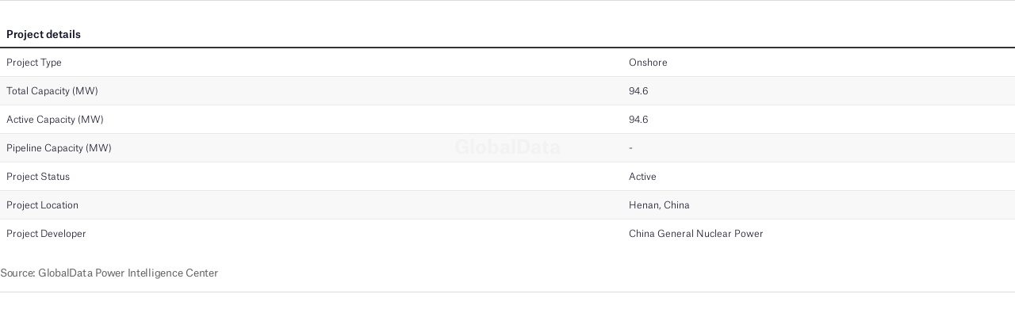

--- FILE ---
content_type: text/javascript
request_url: https://datawrapper.dwcdn.net/lib/vis/tables.f4d86149.js
body_size: 115288
content:
!function(){"use strict";var t="undefined"!=typeof globalThis?globalThis:"undefined"!=typeof window?window:"undefined"!=typeof global?global:"undefined"!=typeof self?self:{};function e(t){return t&&t.__esModule&&Object.prototype.hasOwnProperty.call(t,"default")?t.default:t}var n={exports:{}};n.exports=function(){var t=1e3,e=6e4,n=36e5,r="millisecond",o="second",i="minute",a="hour",l="day",s="week",c="month",u="quarter",f="year",h="date",p="Invalid Date",d=/^(\d{4})[-/]?(\d{1,2})?[-/]?(\d{0,2})[Tt\s]*(\d{1,2})?:?(\d{1,2})?:?(\d{1,2})?[.:]?(\d+)?$/,m=/\[([^\]]+)]|Y{1,4}|M{1,4}|D{1,2}|d{1,4}|H{1,2}|h{1,2}|a|A|m{1,2}|s{1,2}|Z{1,2}|SSS/g,g={name:"en",weekdays:"Sunday_Monday_Tuesday_Wednesday_Thursday_Friday_Saturday".split("_"),months:"January_February_March_April_May_June_July_August_September_October_November_December".split("_"),ordinal:function(t){var e=["th","st","nd","rd"],n=t%100;return"["+t+(e[(n-20)%10]||e[n]||e[0])+"]"}},y=function(t,e,n){var r=String(t);return!r||r.length>=e?t:""+Array(e+1-r.length).join(n)+t},b={s:y,z:function(t){var e=-t.utcOffset(),n=Math.abs(e),r=Math.floor(n/60),o=n%60;return(e<=0?"+":"-")+y(r,2,"0")+":"+y(o,2,"0")},m:function t(e,n){if(e.date()<n.date())return-t(n,e);var r=12*(n.year()-e.year())+(n.month()-e.month()),o=e.clone().add(r,c),i=n-o<0,a=e.clone().add(r+(i?-1:1),c);return+(-(r+(n-o)/(i?o-a:a-o))||0)},a:function(t){return t<0?Math.ceil(t)||0:Math.floor(t)},p:function(t){return{M:c,y:f,w:s,d:l,D:h,h:a,m:i,s:o,ms:r,Q:u}[t]||String(t||"").toLowerCase().replace(/s$/,"")},u:function(t){return void 0===t}},v="en",$={};$[v]=g;var w="$isDayjsObject",x=function(t){return t instanceof E||!(!t||!t[w])},M=function t(e,n,r){var o;if(!e)return v;if("string"==typeof e){var i=e.toLowerCase();$[i]&&(o=i),n&&($[i]=n,o=i);var a=e.split("-");if(!o&&a.length>1)return t(a[0])}else{var l=e.name;$[l]=e,o=l}return!r&&o&&(v=o),o||!r&&v},k=function(t,e){if(x(t))return t.clone();var n="object"==typeof e?e:{};return n.date=t,n.args=arguments,new E(n)},_=b;_.l=M,_.i=x,_.w=function(t,e){return k(t,{locale:e.$L,utc:e.$u,x:e.$x,$offset:e.$offset})};var E=function(){function g(t){this.$L=M(t.locale,null,!0),this.parse(t),this.$x=this.$x||t.x||{},this[w]=!0}var y=g.prototype;return y.parse=function(t){this.$d=function(t){var e=t.date,n=t.utc;if(null===e)return new Date(NaN);if(_.u(e))return new Date;if(e instanceof Date)return new Date(e);if("string"==typeof e&&!/Z$/i.test(e)){var r=e.match(d);if(r){var o=r[2]-1||0,i=(r[7]||"0").substring(0,3);return n?new Date(Date.UTC(r[1],o,r[3]||1,r[4]||0,r[5]||0,r[6]||0,i)):new Date(r[1],o,r[3]||1,r[4]||0,r[5]||0,r[6]||0,i)}}return new Date(e)}(t),this.init()},y.init=function(){var t=this.$d;this.$y=t.getFullYear(),this.$M=t.getMonth(),this.$D=t.getDate(),this.$W=t.getDay(),this.$H=t.getHours(),this.$m=t.getMinutes(),this.$s=t.getSeconds(),this.$ms=t.getMilliseconds()},y.$utils=function(){return _},y.isValid=function(){return!(this.$d.toString()===p)},y.isSame=function(t,e){var n=k(t);return this.startOf(e)<=n&&n<=this.endOf(e)},y.isAfter=function(t,e){return k(t)<this.startOf(e)},y.isBefore=function(t,e){return this.endOf(e)<k(t)},y.$g=function(t,e,n){return _.u(t)?this[e]:this.set(n,t)},y.unix=function(){return Math.floor(this.valueOf()/1e3)},y.valueOf=function(){return this.$d.getTime()},y.startOf=function(t,e){var n=this,r=!!_.u(e)||e,u=_.p(t),p=function(t,e){var o=_.w(n.$u?Date.UTC(n.$y,e,t):new Date(n.$y,e,t),n);return r?o:o.endOf(l)},d=function(t,e){return _.w(n.toDate()[t].apply(n.toDate("s"),(r?[0,0,0,0]:[23,59,59,999]).slice(e)),n)},m=this.$W,g=this.$M,y=this.$D,b="set"+(this.$u?"UTC":"");switch(u){case f:return r?p(1,0):p(31,11);case c:return r?p(1,g):p(0,g+1);case s:var v=this.$locale().weekStart||0,$=(m<v?m+7:m)-v;return p(r?y-$:y+(6-$),g);case l:case h:return d(b+"Hours",0);case a:return d(b+"Minutes",1);case i:return d(b+"Seconds",2);case o:return d(b+"Milliseconds",3);default:return this.clone()}},y.endOf=function(t){return this.startOf(t,!1)},y.$set=function(t,e){var n,s=_.p(t),u="set"+(this.$u?"UTC":""),p=(n={},n[l]=u+"Date",n[h]=u+"Date",n[c]=u+"Month",n[f]=u+"FullYear",n[a]=u+"Hours",n[i]=u+"Minutes",n[o]=u+"Seconds",n[r]=u+"Milliseconds",n)[s],d=s===l?this.$D+(e-this.$W):e;if(s===c||s===f){var m=this.clone().set(h,1);m.$d[p](d),m.init(),this.$d=m.set(h,Math.min(this.$D,m.daysInMonth())).$d}else p&&this.$d[p](d);return this.init(),this},y.set=function(t,e){return this.clone().$set(t,e)},y.get=function(t){return this[_.p(t)]()},y.add=function(r,u){var h,p=this;r=Number(r);var d=_.p(u),m=function(t){var e=k(p);return _.w(e.date(e.date()+Math.round(t*r)),p)};if(d===c)return this.set(c,this.$M+r);if(d===f)return this.set(f,this.$y+r);if(d===l)return m(1);if(d===s)return m(7);var g=(h={},h[i]=e,h[a]=n,h[o]=t,h)[d]||1,y=this.$d.getTime()+r*g;return _.w(y,this)},y.subtract=function(t,e){return this.add(-1*t,e)},y.format=function(t){var e=this,n=this.$locale();if(!this.isValid())return n.invalidDate||p;var r=t||"YYYY-MM-DDTHH:mm:ssZ",o=_.z(this),i=this.$H,a=this.$m,l=this.$M,s=n.weekdays,c=n.months,u=n.meridiem,f=function(t,n,o,i){return t&&(t[n]||t(e,r))||o[n].slice(0,i)},h=function(t){return _.s(i%12||12,t,"0")},d=u||function(t,e,n){var r=t<12?"AM":"PM";return n?r.toLowerCase():r};return r.replace(m,(function(t,r){return r||function(t){switch(t){case"YY":return String(e.$y).slice(-2);case"YYYY":return _.s(e.$y,4,"0");case"M":return l+1;case"MM":return _.s(l+1,2,"0");case"MMM":return f(n.monthsShort,l,c,3);case"MMMM":return f(c,l);case"D":return e.$D;case"DD":return _.s(e.$D,2,"0");case"d":return String(e.$W);case"dd":return f(n.weekdaysMin,e.$W,s,2);case"ddd":return f(n.weekdaysShort,e.$W,s,3);case"dddd":return s[e.$W];case"H":return String(i);case"HH":return _.s(i,2,"0");case"h":return h(1);case"hh":return h(2);case"a":return d(i,a,!0);case"A":return d(i,a,!1);case"m":return String(a);case"mm":return _.s(a,2,"0");case"s":return String(e.$s);case"ss":return _.s(e.$s,2,"0");case"SSS":return _.s(e.$ms,3,"0");case"Z":return o}return null}(t)||o.replace(":","")}))},y.utcOffset=function(){return 15*-Math.round(this.$d.getTimezoneOffset()/15)},y.diff=function(r,h,p){var d,m=this,g=_.p(h),y=k(r),b=(y.utcOffset()-this.utcOffset())*e,v=this-y,$=function(){return _.m(m,y)};switch(g){case f:d=$()/12;break;case c:d=$();break;case u:d=$()/3;break;case s:d=(v-b)/6048e5;break;case l:d=(v-b)/864e5;break;case a:d=v/n;break;case i:d=v/e;break;case o:d=v/t;break;default:d=v}return p?d:_.a(d)},y.daysInMonth=function(){return this.endOf(c).$D},y.$locale=function(){return $[this.$L]},y.locale=function(t,e){if(!t)return this.$L;var n=this.clone(),r=M(t,e,!0);return r&&(n.$L=r),n},y.clone=function(){return _.w(this.$d,this)},y.toDate=function(){return new Date(this.valueOf())},y.toJSON=function(){return this.isValid()?this.toISOString():null},y.toISOString=function(){return this.$d.toISOString()},y.toString=function(){return this.$d.toUTCString()},g}(),T=E.prototype;return k.prototype=T,[["$ms",r],["$s",o],["$m",i],["$H",a],["$W",l],["$M",c],["$y",f],["$D",h]].forEach((function(t){T[t[1]]=function(e){return this.$g(e,t[0],t[1])}})),k.extend=function(t,e){return t.$i||(t(e,E,k),t.$i=!0),k},k.locale=M,k.isDayjs=x,k.unix=function(t){return k(1e3*t)},k.en=$[v],k.Ls=$,k.p={},k}();var r=e(n.exports);function o(t){let e=arguments.length>1&&void 0!==arguments[1]?arguments[1]:null,n=arguments.length>2&&void 0!==arguments[2]?arguments[2]:null;if(!e)return t;const r=Array.isArray(e)?e:e.split(".");let o=t;for(let t=0;t<r.length&&null!=o;t++)o=o[r[t]];return null==o?n:o}const i=/^#?([A-Fa-f0-9]{6}|[A-Fa-f0-9]{3})$/,a=/^#?([A-Fa-f0-9]{8}|[A-Fa-f0-9]{4})$/;var l=e((t=>{if(t.match(i)){4!==t.length&&7!==t.length||(t=t.substr(1)),3===t.length&&(t=(t=t.split(""))[0]+t[0]+t[1]+t[1]+t[2]+t[2]);const e=parseInt(t,16);return[e>>16,e>>8&255,255&e,1]}if(t.match(a)){5!==t.length&&9!==t.length||(t=t.substr(1)),4===t.length&&(t=(t=t.split(""))[0]+t[0]+t[1]+t[1]+t[2]+t[2]+t[3]+t[3]);const e=parseInt(t,16);return[e>>24&255,e>>16&255,e>>8&255,Math.round((255&e)/255*100)/100]}throw new Error("unknown hex color: ".concat(t))})),s=function(t){let e=arguments.length>1&&void 0!==arguments[1]?arguments[1]:0,n=arguments.length>2&&void 0!==arguments[2]?arguments[2]:1;return t<e?e:t>n?n:t};const c=s;const u={};for(let t of["Boolean","Number","String","Function","Array","Date","RegExp","Undefined","Null"])u["[object ".concat(t,"]")]=t.toLowerCase();var f=function(t){return u[Object.prototype.toString.call(t)]||"object"};const h=f;const p=f;const d=Math.PI;var m={clip_rgb:t=>{t._clipped=!1,t._unclipped=t.slice(0);for(let e=0;e<=3;e++)e<3?((t[e]<0||t[e]>255)&&(t._clipped=!0),t[e]=c(t[e],0,255)):3===e&&(t[e]=c(t[e],0,1));return t},limit:s,type:f,unpack:function(t){let e=arguments.length>1&&void 0!==arguments[1]?arguments[1]:null;return t.length>=3?Array.prototype.slice.call(t):"object"==h(t[0])&&e?e.split("").filter((e=>void 0!==t[0][e])).map((e=>t[0][e])):t[0]},last:t=>{if(t.length<2)return null;const e=t.length-1;return"string"==p(t[e])?t[e].toLowerCase():null},PI:d,TWOPI:2*d,PITHIRD:d/3,DEG2RAD:d/180,RAD2DEG:180/d};const g={Kn:18,Xn:.95047,Yn:1,Zn:1.08883,t0:.137931034,t1:.206896552,t2:.12841855,t3:.008856452},{unpack:y}=m,{pow:b}=Math,v=t=>(t/=255)<=.04045?t/12.92:b((t+.055)/1.055,2.4),$=t=>t>g.t3?b(t,1/3):t/g.t2+g.t0,w=(t,e,n)=>{t=v(t),e=v(e),n=v(n);return[$((.4124564*t+.3575761*e+.1804375*n)/g.Xn),$((.2126729*t+.7151522*e+.072175*n)/g.Yn),$((.0193339*t+.119192*e+.9503041*n)/g.Zn)]};var x=function(){for(var t=arguments.length,e=new Array(t),n=0;n<t;n++)e[n]=arguments[n];const[r,o,i]=y(e,"rgb"),[a,l,s]=w(r,o,i),c=116*l-16;return[c<0?0:c,500*(a-l),200*(l-s)]},M=e(x);function k(t){return M(l(t))[0]}function _(){}function E(t,e){for(const n in e)t[n]=e[n];return t}function T(t){return t()}function S(){return Object.create(null)}function A(t){t.forEach(T)}function O(t){return"function"==typeof t}function N(t,e){return t!=t?e==e:t!==e||t&&"object"==typeof t||"function"==typeof t}function Y(t){if(null==t)return _;for(var e=arguments.length,n=new Array(e>1?e-1:0),r=1;r<e;r++)n[r-1]=arguments[r];const o=t.subscribe(...n);return o.unsubscribe?()=>o.unsubscribe():o}function D(t,e,n){t.$$.on_destroy.push(Y(e,n))}function C(t,e,n,r){if(t){const o=L(t,e,n,r);return t[0](o)}}function L(t,e,n,r){return t[1]&&r?E(n.ctx.slice(),t[1](r(e))):n.ctx}function R(t,e,n,r){if(t[2]&&r){const o=t[2](r(n));if(void 0===e.dirty)return o;if("object"==typeof o){const t=[],n=Math.max(e.dirty.length,o.length);for(let r=0;r<n;r+=1)t[r]=e.dirty[r]|o[r];return t}return e.dirty|o}return e.dirty}function I(t,e,n,r,o,i){if(o){const a=L(e,n,r,i);t.p(a,o)}}function j(t){if(t.ctx.length>32){const e=[],n=t.ctx.length/32;for(let t=0;t<n;t++)e[t]=-1;return e}return-1}function z(t){return null==t?"":t}function B(t,e,n){return t.set(n),e}function P(t,e){t.appendChild(e)}function H(t,e,n){t.insertBefore(e,n||null)}function F(t){t.parentNode&&t.parentNode.removeChild(t)}function U(t,e){for(let n=0;n<t.length;n+=1)t[n]&&t[n].d(e)}function W(t){return document.createElement(t)}function q(t){return document.createElementNS("http://www.w3.org/2000/svg",t)}function G(t){return document.createTextNode(t)}function V(){return G("")}function X(t,e,n,r){return t.addEventListener(e,n,r),()=>t.removeEventListener(e,n,r)}function J(t){return function(e){e.target===this&&t.call(this,e)}}function K(t,e,n){null==n?t.removeAttribute(e):t.getAttribute(e)!==n&&t.setAttribute(e,n)}const Z=["width","height"];function Q(t,e){const n=Object.getOwnPropertyDescriptors(t.__proto__);for(const r in e)null==e[r]?t.removeAttribute(r):"style"===r?t.style.cssText=e[r]:"__value"===r?t.value=t[r]=e[r]:n[r]&&n[r].set&&-1===Z.indexOf(r)?t[r]=e[r]:K(t,r,e[r])}function tt(t,e){for(const n in e)K(t,n,e[n])}function et(t,e){e=""+e,t.data!==e&&(t.data=e)}function nt(t,e){t.value=null==e?"":e}function rt(t,e,n,r){null==n?t.style.removeProperty(e):t.style.setProperty(e,n,r?"important":"")}function ot(t,e,n){t.classList[n?"add":"remove"](e)}class it{constructor(){let t=arguments.length>0&&void 0!==arguments[0]&&arguments[0];this.is_svg=!1,this.is_svg=t,this.e=this.n=null}c(t){this.h(t)}m(t,e){let n=arguments.length>2&&void 0!==arguments[2]?arguments[2]:null;this.e||(this.is_svg?this.e=q(e.nodeName):this.e=W(11===e.nodeType?"TEMPLATE":e.nodeName),this.t="TEMPLATE"!==e.tagName?e:e.content,this.c(t)),this.i(n)}h(t){this.e.innerHTML=t,this.n=Array.from("TEMPLATE"===this.e.nodeName?this.e.content.childNodes:this.e.childNodes)}i(t){for(let e=0;e<this.n.length;e+=1)H(this.t,this.n[e],t)}p(t){this.d(),this.h(t),this.i(this.a)}d(){this.n.forEach(F)}}let at;function lt(t){at=t}function st(){if(!at)throw new Error("Function called outside component initialization");return at}function ct(t){st().$$.on_mount.push(t)}function ut(t){st().$$.after_update.push(t)}function ft(){const t=st();return function(e,n){let{cancelable:r=!1}=arguments.length>2&&void 0!==arguments[2]?arguments[2]:{};const o=t.$$.callbacks[e];if(o){const i=function(t,e){let{bubbles:n=!1,cancelable:r=!1}=arguments.length>2&&void 0!==arguments[2]?arguments[2]:{};const o=document.createEvent("CustomEvent");return o.initCustomEvent(t,n,r,e),o}(e,n,{cancelable:r});return o.slice().forEach((e=>{e.call(t,i)})),!i.defaultPrevented}return!0}}function ht(t){return st().$$.context.get(t)}function pt(t,e){const n=t.$$.callbacks[e.type];n&&n.slice().forEach((t=>t.call(this,e)))}const dt=[],mt=[];let gt=[];const yt=[],bt=Promise.resolve();let vt=!1;function $t(){vt||(vt=!0,bt.then(Et))}function wt(){return $t(),bt}function xt(t){gt.push(t)}function Mt(t){yt.push(t)}const kt=new Set;let _t=0;function Et(){if(0!==_t)return;const t=at;do{try{for(;_t<dt.length;){const t=dt[_t];_t++,lt(t),Tt(t.$$)}}catch(t){throw dt.length=0,_t=0,t}for(lt(null),dt.length=0,_t=0;mt.length;)mt.pop()();for(let t=0;t<gt.length;t+=1){const e=gt[t];kt.has(e)||(kt.add(e),e())}gt.length=0}while(dt.length);for(;yt.length;)yt.pop()();vt=!1,kt.clear(),lt(t)}function Tt(t){if(null!==t.fragment){t.update(),A(t.before_update);const e=t.dirty;t.dirty=[-1],t.fragment&&t.fragment.p(t.ctx,e),t.after_update.forEach(xt)}}const St=new Set;let At;function Ot(){At={r:0,c:[],p:At}}function Nt(){At.r||A(At.c),At=At.p}function Yt(t,e){t&&t.i&&(St.delete(t),t.i(e))}function Dt(t,e,n,r){if(t&&t.o){if(St.has(t))return;St.add(t),At.c.push((()=>{St.delete(t),r&&(n&&t.d(1),r())})),t.o(e)}else r&&r()}function Ct(t,e){const n={},r={},o={$$scope:1};let i=t.length;for(;i--;){const a=t[i],l=e[i];if(l){for(const t in a)t in l||(r[t]=1);for(const t in l)o[t]||(n[t]=l[t],o[t]=1);t[i]=l}else for(const t in a)o[t]=1}for(const t in r)t in n||(n[t]=void 0);return n}function Lt(t){return"object"==typeof t&&null!==t?t:{}}function Rt(t,e,n){const r=t.$$.props[e];void 0!==r&&(t.$$.bound[r]=n,n(t.$$.ctx[r]))}function It(t){t&&t.c()}function jt(t,e,n,r){const{fragment:o,after_update:i}=t.$$;o&&o.m(e,n),r||xt((()=>{const e=t.$$.on_mount.map(T).filter(O);t.$$.on_destroy?t.$$.on_destroy.push(...e):A(e),t.$$.on_mount=[]})),i.forEach(xt)}function zt(t,e){const n=t.$$;null!==n.fragment&&(!function(t){const e=[],n=[];gt.forEach((r=>-1===t.indexOf(r)?e.push(r):n.push(r))),n.forEach((t=>t())),gt=e}(n.after_update),A(n.on_destroy),n.fragment&&n.fragment.d(e),n.on_destroy=n.fragment=null,n.ctx=[])}function Bt(t,e,n,r,o,i,a){let l=arguments.length>7&&void 0!==arguments[7]?arguments[7]:[-1];const s=at;lt(t);const c=t.$$={fragment:null,ctx:[],props:i,update:_,not_equal:o,bound:S(),on_mount:[],on_destroy:[],on_disconnect:[],before_update:[],after_update:[],context:new Map(e.context||(s?s.$$.context:[])),callbacks:S(),dirty:l,skip_bound:!1,root:e.target||s.$$.root};a&&a(c.root);let u=!1;if(c.ctx=n?n(t,e.props||{},(function(e,n){const r=!(arguments.length<=2)&&arguments.length-2?arguments.length<=2?void 0:arguments[2]:n;return c.ctx&&o(c.ctx[e],c.ctx[e]=r)&&(!c.skip_bound&&c.bound[e]&&c.bound[e](r),u&&function(t,e){-1===t.$$.dirty[0]&&(dt.push(t),$t(),t.$$.dirty.fill(0)),t.$$.dirty[e/31|0]|=1<<e%31}(t,e)),n})):[],c.update(),u=!0,A(c.before_update),c.fragment=!!r&&r(c.ctx),e.target){if(e.hydrate){const t=function(t){return Array.from(t.childNodes)}(e.target);c.fragment&&c.fragment.l(t),t.forEach(F)}else c.fragment&&c.fragment.c();e.intro&&Yt(t.$$.fragment),jt(t,e.target,e.anchor,e.customElement),Et()}lt(s)}class Pt{$destroy(){zt(this,1),this.$destroy=_}$on(t,e){if(!O(e))return _;const n=this.$$.callbacks[t]||(this.$$.callbacks[t]=[]);return n.push(e),()=>{const t=n.indexOf(e);-1!==t&&n.splice(t,1)}}$set(t){var e;this.$$set&&(e=t,0!==Object.keys(e).length)&&(this.$$.skip_bound=!0,this.$$set(t),this.$$.skip_bound=!1)}}var Ht="1.13.6",Ft="object"==typeof self&&self.self===self&&self||"object"==typeof global&&global.global===global&&global||Function("return this")()||{},Ut=Array.prototype,Wt=Object.prototype,qt="undefined"!=typeof Symbol?Symbol.prototype:null,Gt=Ut.push,Vt=Ut.slice,Xt=Wt.toString,Jt=Wt.hasOwnProperty,Kt="undefined"!=typeof ArrayBuffer,Zt="undefined"!=typeof DataView,Qt=Array.isArray,te=Object.keys,ee=Object.create,ne=Kt&&ArrayBuffer.isView,re=isNaN,oe=isFinite,ie=!{toString:null}.propertyIsEnumerable("toString"),ae=["valueOf","isPrototypeOf","toString","propertyIsEnumerable","hasOwnProperty","toLocaleString"],le=Math.pow(2,53)-1;function se(t,e){return e=null==e?t.length-1:+e,function(){for(var n=Math.max(arguments.length-e,0),r=Array(n),o=0;o<n;o++)r[o]=arguments[o+e];switch(e){case 0:return t.call(this,r);case 1:return t.call(this,arguments[0],r);case 2:return t.call(this,arguments[0],arguments[1],r)}var i=Array(e+1);for(o=0;o<e;o++)i[o]=arguments[o];return i[e]=r,t.apply(this,i)}}function ce(t){var e=typeof t;return"function"===e||"object"===e&&!!t}function ue(t){return null===t}function fe(t){return void 0===t}function he(t){return!0===t||!1===t||"[object Boolean]"===Xt.call(t)}function pe(t){var e="[object "+t+"]";return function(t){return Xt.call(t)===e}}var de=pe("String"),me=pe("Number"),ge=pe("Date"),ye=pe("RegExp"),be=pe("Error"),ve=pe("Symbol"),$e=pe("ArrayBuffer"),we=pe("Function"),xe=Ft.document&&Ft.document.childNodes;"function"!=typeof/./&&"object"!=typeof Int8Array&&"function"!=typeof xe&&(we=function(t){return"function"==typeof t||!1});var Me=we,ke=pe("Object"),_e=Zt&&ke(new DataView(new ArrayBuffer(8))),Ee="undefined"!=typeof Map&&ke(new Map),Te=pe("DataView");var Se=_e?function(t){return null!=t&&Me(t.getInt8)&&$e(t.buffer)}:Te,Ae=Qt||pe("Array");function Oe(t,e){return null!=t&&Jt.call(t,e)}var Ne=pe("Arguments");!function(){Ne(arguments)||(Ne=function(t){return Oe(t,"callee")})}();var Ye=Ne;function De(t){return!ve(t)&&oe(t)&&!isNaN(parseFloat(t))}function Ce(t){return me(t)&&re(t)}function Le(t){return function(){return t}}function Re(t){return function(e){var n=t(e);return"number"==typeof n&&n>=0&&n<=le}}function Ie(t){return function(e){return null==e?void 0:e[t]}}var je=Ie("byteLength"),ze=Re(je),Be=/\[object ((I|Ui)nt(8|16|32)|Float(32|64)|Uint8Clamped|Big(I|Ui)nt64)Array\]/;var Pe=Kt?function(t){return ne?ne(t)&&!Se(t):ze(t)&&Be.test(Xt.call(t))}:Le(!1),He=Ie("length");function Fe(t,e){e=function(t){for(var e={},n=t.length,r=0;r<n;++r)e[t[r]]=!0;return{contains:function(t){return!0===e[t]},push:function(n){return e[n]=!0,t.push(n)}}}(e);var n=ae.length,r=t.constructor,o=Me(r)&&r.prototype||Wt,i="constructor";for(Oe(t,i)&&!e.contains(i)&&e.push(i);n--;)(i=ae[n])in t&&t[i]!==o[i]&&!e.contains(i)&&e.push(i)}function Ue(t){if(!ce(t))return[];if(te)return te(t);var e=[];for(var n in t)Oe(t,n)&&e.push(n);return ie&&Fe(t,e),e}function We(t,e){var n=Ue(e),r=n.length;if(null==t)return!r;for(var o=Object(t),i=0;i<r;i++){var a=n[i];if(e[a]!==o[a]||!(a in o))return!1}return!0}function qe(t){return t instanceof qe?t:this instanceof qe?void(this._wrapped=t):new qe(t)}function Ge(t){return new Uint8Array(t.buffer||t,t.byteOffset||0,je(t))}qe.VERSION=Ht,qe.prototype.value=function(){return this._wrapped},qe.prototype.valueOf=qe.prototype.toJSON=qe.prototype.value,qe.prototype.toString=function(){return String(this._wrapped)};var Ve="[object DataView]";function Xe(t,e,n,r){if(t===e)return 0!==t||1/t==1/e;if(null==t||null==e)return!1;if(t!=t)return e!=e;var o=typeof t;return("function"===o||"object"===o||"object"==typeof e)&&Je(t,e,n,r)}function Je(t,e,n,r){t instanceof qe&&(t=t._wrapped),e instanceof qe&&(e=e._wrapped);var o=Xt.call(t);if(o!==Xt.call(e))return!1;if(_e&&"[object Object]"==o&&Se(t)){if(!Se(e))return!1;o=Ve}switch(o){case"[object RegExp]":case"[object String]":return""+t==""+e;case"[object Number]":return+t!=+t?+e!=+e:0==+t?1/+t==1/e:+t==+e;case"[object Date]":case"[object Boolean]":return+t==+e;case"[object Symbol]":return qt.valueOf.call(t)===qt.valueOf.call(e);case"[object ArrayBuffer]":case Ve:return Je(Ge(t),Ge(e),n,r)}var i="[object Array]"===o;if(!i&&Pe(t)){if(je(t)!==je(e))return!1;if(t.buffer===e.buffer&&t.byteOffset===e.byteOffset)return!0;i=!0}if(!i){if("object"!=typeof t||"object"!=typeof e)return!1;var a=t.constructor,l=e.constructor;if(a!==l&&!(Me(a)&&a instanceof a&&Me(l)&&l instanceof l)&&"constructor"in t&&"constructor"in e)return!1}r=r||[];for(var s=(n=n||[]).length;s--;)if(n[s]===t)return r[s]===e;if(n.push(t),r.push(e),i){if((s=t.length)!==e.length)return!1;for(;s--;)if(!Xe(t[s],e[s],n,r))return!1}else{var c,u=Ue(t);if(s=u.length,Ue(e).length!==s)return!1;for(;s--;)if(!Oe(e,c=u[s])||!Xe(t[c],e[c],n,r))return!1}return n.pop(),r.pop(),!0}function Ke(t){if(!ce(t))return[];var e=[];for(var n in t)e.push(n);return ie&&Fe(t,e),e}function Ze(t){var e=He(t);return function(n){if(null==n)return!1;var r=Ke(n);if(He(r))return!1;for(var o=0;o<e;o++)if(!Me(n[t[o]]))return!1;return t!==rn||!Me(n[Qe])}}var Qe="forEach",tn=["clear","delete"],en=["get","has","set"],nn=tn.concat(Qe,en),rn=tn.concat(en),on=["add"].concat(tn,Qe,"has"),an=Ee?Ze(nn):pe("Map"),ln=Ee?Ze(rn):pe("WeakMap"),sn=Ee?Ze(on):pe("Set"),cn=pe("WeakSet");function un(t){for(var e=Ue(t),n=e.length,r=Array(n),o=0;o<n;o++)r[o]=t[e[o]];return r}function fn(t){for(var e={},n=Ue(t),r=0,o=n.length;r<o;r++)e[t[n[r]]]=n[r];return e}function hn(t){var e=[];for(var n in t)Me(t[n])&&e.push(n);return e.sort()}function pn(t,e){return function(n){var r=arguments.length;if(e&&(n=Object(n)),r<2||null==n)return n;for(var o=1;o<r;o++)for(var i=arguments[o],a=t(i),l=a.length,s=0;s<l;s++){var c=a[s];e&&void 0!==n[c]||(n[c]=i[c])}return n}}var dn=pn(Ke),mn=pn(Ue),gn=pn(Ke,!0);function yn(t){if(!ce(t))return{};if(ee)return ee(t);var e=function(){};e.prototype=t;var n=new e;return e.prototype=null,n}function bn(t){return Ae(t)?t:[t]}function vn(t){return qe.toPath(t)}function $n(t,e){for(var n=e.length,r=0;r<n;r++){if(null==t)return;t=t[e[r]]}return n?t:void 0}function wn(t,e,n){var r=$n(t,vn(e));return fe(r)?n:r}function xn(t,e){for(var n=(e=vn(e)).length,r=0;r<n;r++){var o=e[r];if(!Oe(t,o))return!1;t=t[o]}return!!n}function Mn(t){return t}function kn(t){return t=mn({},t),function(e){return We(e,t)}}function _n(t){return t=vn(t),function(e){return $n(e,t)}}function En(t,e,n){if(void 0===e)return t;switch(null==n?3:n){case 1:return function(n){return t.call(e,n)};case 3:return function(n,r,o){return t.call(e,n,r,o)};case 4:return function(n,r,o,i){return t.call(e,n,r,o,i)}}return function(){return t.apply(e,arguments)}}function Tn(t,e,n){return null==t?Mn:Me(t)?En(t,e,n):ce(t)&&!Ae(t)?kn(t):_n(t)}function Sn(t,e){return Tn(t,e,1/0)}function An(t,e,n){return qe.iteratee!==Sn?qe.iteratee(t,e):Tn(t,e,n)}function On(){}function Nn(t,e){return null==e&&(e=t,t=0),t+Math.floor(Math.random()*(e-t+1))}qe.toPath=bn,qe.iteratee=Sn;var Yn=Date.now||function(){return(new Date).getTime()};function Dn(t){var e=function(e){return t[e]},n="(?:"+Ue(t).join("|")+")",r=RegExp(n),o=RegExp(n,"g");return function(t){return t=null==t?"":""+t,r.test(t)?t.replace(o,e):t}}var Cn={"&":"&amp;","<":"&lt;",">":"&gt;",'"':"&quot;","'":"&#x27;","`":"&#x60;"},Ln=Dn(Cn),Rn=Dn(fn(Cn)),In=qe.templateSettings={evaluate:/<%([\s\S]+?)%>/g,interpolate:/<%=([\s\S]+?)%>/g,escape:/<%-([\s\S]+?)%>/g},jn=/(.)^/,zn={"'":"'","\\":"\\","\r":"r","\n":"n","\u2028":"u2028","\u2029":"u2029"},Bn=/\\|'|\r|\n|\u2028|\u2029/g;function Pn(t){return"\\"+zn[t]}var Hn=/^\s*(\w|\$)+\s*$/;var Fn=0;function Un(t,e,n,r,o){if(!(r instanceof e))return t.apply(n,o);var i=yn(t.prototype),a=t.apply(i,o);return ce(a)?a:i}var Wn=se((function(t,e){var n=Wn.placeholder,r=function(){for(var o=0,i=e.length,a=Array(i),l=0;l<i;l++)a[l]=e[l]===n?arguments[o++]:e[l];for(;o<arguments.length;)a.push(arguments[o++]);return Un(t,r,this,this,a)};return r}));Wn.placeholder=qe;var qn=se((function(t,e,n){if(!Me(t))throw new TypeError("Bind must be called on a function");var r=se((function(o){return Un(t,r,e,this,n.concat(o))}));return r})),Gn=Re(He);function Vn(t,e,n,r){if(r=r||[],e||0===e){if(e<=0)return r.concat(t)}else e=1/0;for(var o=r.length,i=0,a=He(t);i<a;i++){var l=t[i];if(Gn(l)&&(Ae(l)||Ye(l)))if(e>1)Vn(l,e-1,n,r),o=r.length;else for(var s=0,c=l.length;s<c;)r[o++]=l[s++];else n||(r[o++]=l)}return r}var Xn=se((function(t,e){var n=(e=Vn(e,!1,!1)).length;if(n<1)throw new Error("bindAll must be passed function names");for(;n--;){var r=e[n];t[r]=qn(t[r],t)}return t}));var Jn=se((function(t,e,n){return setTimeout((function(){return t.apply(null,n)}),e)})),Kn=Wn(Jn,qe,1);function Zn(t){return function(){return!t.apply(this,arguments)}}function Qn(t,e){var n;return function(){return--t>0&&(n=e.apply(this,arguments)),t<=1&&(e=null),n}}var tr=Wn(Qn,2);function er(t,e,n){e=An(e,n);for(var r,o=Ue(t),i=0,a=o.length;i<a;i++)if(e(t[r=o[i]],r,t))return r}function nr(t){return function(e,n,r){n=An(n,r);for(var o=He(e),i=t>0?0:o-1;i>=0&&i<o;i+=t)if(n(e[i],i,e))return i;return-1}}var rr=nr(1),or=nr(-1);function ir(t,e,n,r){for(var o=(n=An(n,r,1))(e),i=0,a=He(t);i<a;){var l=Math.floor((i+a)/2);n(t[l])<o?i=l+1:a=l}return i}function ar(t,e,n){return function(r,o,i){var a=0,l=He(r);if("number"==typeof i)t>0?a=i>=0?i:Math.max(i+l,a):l=i>=0?Math.min(i+1,l):i+l+1;else if(n&&i&&l)return r[i=n(r,o)]===o?i:-1;if(o!=o)return(i=e(Vt.call(r,a,l),Ce))>=0?i+a:-1;for(i=t>0?a:l-1;i>=0&&i<l;i+=t)if(r[i]===o)return i;return-1}}var lr=ar(1,rr,ir),sr=ar(-1,or);function cr(t,e,n){var r=(Gn(t)?rr:er)(t,e,n);if(void 0!==r&&-1!==r)return t[r]}function ur(t,e,n){var r,o;if(e=En(e,n),Gn(t))for(r=0,o=t.length;r<o;r++)e(t[r],r,t);else{var i=Ue(t);for(r=0,o=i.length;r<o;r++)e(t[i[r]],i[r],t)}return t}function fr(t,e,n){e=An(e,n);for(var r=!Gn(t)&&Ue(t),o=(r||t).length,i=Array(o),a=0;a<o;a++){var l=r?r[a]:a;i[a]=e(t[l],l,t)}return i}function hr(t){return function(e,n,r,o){var i=arguments.length>=3;return function(e,n,r,o){var i=!Gn(e)&&Ue(e),a=(i||e).length,l=t>0?0:a-1;for(o||(r=e[i?i[l]:l],l+=t);l>=0&&l<a;l+=t){var s=i?i[l]:l;r=n(r,e[s],s,e)}return r}(e,En(n,o,4),r,i)}}var pr=hr(1),dr=hr(-1);function mr(t,e,n){var r=[];return e=An(e,n),ur(t,(function(t,n,o){e(t,n,o)&&r.push(t)})),r}function gr(t,e,n){e=An(e,n);for(var r=!Gn(t)&&Ue(t),o=(r||t).length,i=0;i<o;i++){var a=r?r[i]:i;if(!e(t[a],a,t))return!1}return!0}function yr(t,e,n){e=An(e,n);for(var r=!Gn(t)&&Ue(t),o=(r||t).length,i=0;i<o;i++){var a=r?r[i]:i;if(e(t[a],a,t))return!0}return!1}function br(t,e,n,r){return Gn(t)||(t=un(t)),("number"!=typeof n||r)&&(n=0),lr(t,e,n)>=0}var vr=se((function(t,e,n){var r,o;return Me(e)?o=e:(e=vn(e),r=e.slice(0,-1),e=e[e.length-1]),fr(t,(function(t){var i=o;if(!i){if(r&&r.length&&(t=$n(t,r)),null==t)return;i=t[e]}return null==i?i:i.apply(t,n)}))}));function $r(t,e){return fr(t,_n(e))}function wr(t,e,n){var r,o,i=-1/0,a=-1/0;if(null==e||"number"==typeof e&&"object"!=typeof t[0]&&null!=t)for(var l=0,s=(t=Gn(t)?t:un(t)).length;l<s;l++)null!=(r=t[l])&&r>i&&(i=r);else e=An(e,n),ur(t,(function(t,n,r){((o=e(t,n,r))>a||o===-1/0&&i===-1/0)&&(i=t,a=o)}));return i}var xr=/[^\ud800-\udfff]|[\ud800-\udbff][\udc00-\udfff]|[\ud800-\udfff]/g;function Mr(t){return t?Ae(t)?Vt.call(t):de(t)?t.match(xr):Gn(t)?fr(t,Mn):un(t):[]}function kr(t,e,n){if(null==e||n)return Gn(t)||(t=un(t)),t[Nn(t.length-1)];var r=Mr(t),o=He(r);e=Math.max(Math.min(e,o),0);for(var i=o-1,a=0;a<e;a++){var l=Nn(a,i),s=r[a];r[a]=r[l],r[l]=s}return r.slice(0,e)}function _r(t){return kr(t,1/0)}function Er(t,e){return function(n,r,o){var i=e?[[],[]]:{};return r=An(r,o),ur(n,(function(e,o){var a=r(e,o,n);t(i,e,a)})),i}}var Tr=Er((function(t,e,n){Oe(t,n)?t[n].push(e):t[n]=[e]})),Sr=Er((function(t,e,n){t[n]=e})),Ar=Er((function(t,e,n){Oe(t,n)?t[n]++:t[n]=1})),Or=Er((function(t,e,n){t[n?0:1].push(e)}),!0);function Nr(t,e,n){return e in n}var Yr=se((function(t,e){var n={},r=e[0];if(null==t)return n;Me(r)?(e.length>1&&(r=En(r,e[1])),e=Ke(t)):(r=Nr,e=Vn(e,!1,!1),t=Object(t));for(var o=0,i=e.length;o<i;o++){var a=e[o],l=t[a];r(l,a,t)&&(n[a]=l)}return n})),Dr=se((function(t,e){var n,r=e[0];return Me(r)?(r=Zn(r),e.length>1&&(n=e[1])):(e=fr(Vn(e,!1,!1),String),r=function(t,n){return!br(e,n)}),Yr(t,r,n)}));function Cr(t,e,n){return Vt.call(t,0,Math.max(0,t.length-(null==e||n?1:e)))}function Lr(t,e,n){return null==t||t.length<1?null==e||n?void 0:[]:null==e||n?t[0]:Cr(t,t.length-e)}function Rr(t,e,n){return Vt.call(t,null==e||n?1:e)}function Ir(t,e){return Vn(t,e,!1)}var jr=se((function(t,e){return e=Vn(e,!0,!0),mr(t,(function(t){return!br(e,t)}))})),zr=se((function(t,e){return jr(t,e)}));function Br(t,e,n,r){he(e)||(r=n,n=e,e=!1),null!=n&&(n=An(n,r));for(var o=[],i=[],a=0,l=He(t);a<l;a++){var s=t[a],c=n?n(s,a,t):s;e&&!n?(a&&i===c||o.push(s),i=c):n?br(i,c)||(i.push(c),o.push(s)):br(o,s)||o.push(s)}return o}var Pr=se((function(t){return Br(Vn(t,!0,!0))}));function Hr(t){for(var e=t&&wr(t,He).length||0,n=Array(e),r=0;r<e;r++)n[r]=$r(t,r);return n}var Fr=se(Hr);function Ur(t,e,n){null==e&&(e=t||0,t=0),n||(n=e<t?-1:1);for(var r=Math.max(Math.ceil((e-t)/n),0),o=Array(r),i=0;i<r;i++,t+=n)o[i]=t;return o}function Wr(t,e){return t._chain?qe(e).chain():e}function qr(t){return ur(hn(t),(function(e){var n=qe[e]=t[e];qe.prototype[e]=function(){var t=[this._wrapped];return Gt.apply(t,arguments),Wr(this,n.apply(qe,t))}})),qe}ur(["pop","push","reverse","shift","sort","splice","unshift"],(function(t){var e=Ut[t];qe.prototype[t]=function(){var n=this._wrapped;return null!=n&&(e.apply(n,arguments),"shift"!==t&&"splice"!==t||0!==n.length||delete n[0]),Wr(this,n)}})),ur(["concat","join","slice"],(function(t){var e=Ut[t];qe.prototype[t]=function(){var t=this._wrapped;return null!=t&&(t=e.apply(t,arguments)),Wr(this,t)}}));var Gr=Object.freeze({__proto__:null,VERSION:Ht,after:function(t,e){return function(){if(--t<1)return e.apply(this,arguments)}},all:gr,allKeys:Ke,any:yr,assign:mn,before:Qn,bind:qn,bindAll:Xn,chain:function(t){var e=qe(t);return e._chain=!0,e},chunk:function(t,e){if(null==e||e<1)return[];for(var n=[],r=0,o=t.length;r<o;)n.push(Vt.call(t,r,r+=e));return n},clone:function(t){return ce(t)?Ae(t)?t.slice():dn({},t):t},collect:fr,compact:function(t){return mr(t,Boolean)},compose:function(){var t=arguments,e=t.length-1;return function(){for(var n=e,r=t[e].apply(this,arguments);n--;)r=t[n].call(this,r);return r}},constant:Le,contains:br,countBy:Ar,create:function(t,e){var n=yn(t);return e&&mn(n,e),n},debounce:function(t,e,n){var r,o,i,a,l,s=function(){var c=Yn()-o;e>c?r=setTimeout(s,e-c):(r=null,n||(a=t.apply(l,i)),r||(i=l=null))},c=se((function(c){return l=this,i=c,o=Yn(),r||(r=setTimeout(s,e),n&&(a=t.apply(l,i))),a}));return c.cancel=function(){clearTimeout(r),r=i=l=null},c},default:qe,defaults:gn,defer:Kn,delay:Jn,detect:cr,difference:jr,drop:Rr,each:ur,escape:Ln,every:gr,extend:dn,extendOwn:mn,filter:mr,find:cr,findIndex:rr,findKey:er,findLastIndex:or,findWhere:function(t,e){return cr(t,kn(e))},first:Lr,flatten:Ir,foldl:pr,foldr:dr,forEach:ur,functions:hn,get:wn,groupBy:Tr,has:xn,head:Lr,identity:Mn,include:br,includes:br,indexBy:Sr,indexOf:lr,initial:Cr,inject:pr,intersection:function(t){for(var e=[],n=arguments.length,r=0,o=He(t);r<o;r++){var i=t[r];if(!br(e,i)){var a;for(a=1;a<n&&br(arguments[a],i);a++);a===n&&e.push(i)}}return e},invert:fn,invoke:vr,isArguments:Ye,isArray:Ae,isArrayBuffer:$e,isBoolean:he,isDataView:Se,isDate:ge,isElement:function(t){return!(!t||1!==t.nodeType)},isEmpty:function(t){if(null==t)return!0;var e=He(t);return"number"==typeof e&&(Ae(t)||de(t)||Ye(t))?0===e:0===He(Ue(t))},isEqual:function(t,e){return Xe(t,e)},isError:be,isFinite:De,isFunction:Me,isMap:an,isMatch:We,isNaN:Ce,isNull:ue,isNumber:me,isObject:ce,isRegExp:ye,isSet:sn,isString:de,isSymbol:ve,isTypedArray:Pe,isUndefined:fe,isWeakMap:ln,isWeakSet:cn,iteratee:Sn,keys:Ue,last:function(t,e,n){return null==t||t.length<1?null==e||n?void 0:[]:null==e||n?t[t.length-1]:Rr(t,Math.max(0,t.length-e))},lastIndexOf:sr,map:fr,mapObject:function(t,e,n){e=An(e,n);for(var r=Ue(t),o=r.length,i={},a=0;a<o;a++){var l=r[a];i[l]=e(t[l],l,t)}return i},matcher:kn,matches:kn,max:wr,memoize:function(t,e){var n=function(r){var o=n.cache,i=""+(e?e.apply(this,arguments):r);return Oe(o,i)||(o[i]=t.apply(this,arguments)),o[i]};return n.cache={},n},methods:hn,min:function(t,e,n){var r,o,i=1/0,a=1/0;if(null==e||"number"==typeof e&&"object"!=typeof t[0]&&null!=t)for(var l=0,s=(t=Gn(t)?t:un(t)).length;l<s;l++)null!=(r=t[l])&&r<i&&(i=r);else e=An(e,n),ur(t,(function(t,n,r){((o=e(t,n,r))<a||o===1/0&&i===1/0)&&(i=t,a=o)}));return i},mixin:qr,negate:Zn,noop:On,now:Yn,object:function(t,e){for(var n={},r=0,o=He(t);r<o;r++)e?n[t[r]]=e[r]:n[t[r][0]]=t[r][1];return n},omit:Dr,once:tr,pairs:function(t){for(var e=Ue(t),n=e.length,r=Array(n),o=0;o<n;o++)r[o]=[e[o],t[e[o]]];return r},partial:Wn,partition:Or,pick:Yr,pluck:$r,property:_n,propertyOf:function(t){return null==t?On:function(e){return wn(t,e)}},random:Nn,range:Ur,reduce:pr,reduceRight:dr,reject:function(t,e,n){return mr(t,Zn(An(e)),n)},rest:Rr,restArguments:se,result:function(t,e,n){var r=(e=vn(e)).length;if(!r)return Me(n)?n.call(t):n;for(var o=0;o<r;o++){var i=null==t?void 0:t[e[o]];void 0===i&&(i=n,o=r),t=Me(i)?i.call(t):i}return t},sample:kr,select:mr,shuffle:_r,size:function(t){return null==t?0:Gn(t)?t.length:Ue(t).length},some:yr,sortBy:function(t,e,n){var r=0;return e=An(e,n),$r(fr(t,(function(t,n,o){return{value:t,index:r++,criteria:e(t,n,o)}})).sort((function(t,e){var n=t.criteria,r=e.criteria;if(n!==r){if(n>r||void 0===n)return 1;if(n<r||void 0===r)return-1}return t.index-e.index})),"value")},sortedIndex:ir,tail:Rr,take:Lr,tap:function(t,e){return e(t),t},template:function(t,e,n){!e&&n&&(e=n),e=gn({},e,qe.templateSettings);var r=RegExp([(e.escape||jn).source,(e.interpolate||jn).source,(e.evaluate||jn).source].join("|")+"|$","g"),o=0,i="__p+='";t.replace(r,(function(e,n,r,a,l){return i+=t.slice(o,l).replace(Bn,Pn),o=l+e.length,n?i+="'+\n((__t=("+n+"))==null?'':_.escape(__t))+\n'":r?i+="'+\n((__t=("+r+"))==null?'':__t)+\n'":a&&(i+="';\n"+a+"\n__p+='"),e})),i+="';\n";var a,l=e.variable;if(l){if(!Hn.test(l))throw new Error("variable is not a bare identifier: "+l)}else i="with(obj||{}){\n"+i+"}\n",l="obj";i="var __t,__p='',__j=Array.prototype.join,print=function(){__p+=__j.call(arguments,'');};\n"+i+"return __p;\n";try{a=new Function(l,"_",i)}catch(t){throw t.source=i,t}var s=function(t){return a.call(this,t,qe)};return s.source="function("+l+"){\n"+i+"}",s},templateSettings:In,throttle:function(t,e,n){var r,o,i,a,l=0;n||(n={});var s=function(){l=!1===n.leading?0:Yn(),r=null,a=t.apply(o,i),r||(o=i=null)},c=function(){var c=Yn();l||!1!==n.leading||(l=c);var u=e-(c-l);return o=this,i=arguments,u<=0||u>e?(r&&(clearTimeout(r),r=null),l=c,a=t.apply(o,i),r||(o=i=null)):r||!1===n.trailing||(r=setTimeout(s,u)),a};return c.cancel=function(){clearTimeout(r),l=0,r=o=i=null},c},times:function(t,e,n){var r=Array(Math.max(0,t));e=En(e,n,1);for(var o=0;o<t;o++)r[o]=e(o);return r},toArray:Mr,toPath:bn,transpose:Hr,unescape:Rn,union:Pr,uniq:Br,unique:Br,uniqueId:function(t){var e=++Fn+"";return t?t+e:e},unzip:Hr,values:un,where:function(t,e){return mr(t,kn(e))},without:zr,wrap:function(t,e){return Wn(e,t)},zip:Fr}),Vr=qr(Gr);Vr._=Vr;const Xr=/^ */.source,Jr=/[*']* *$/.source,Kr=/[ \-/.]?/.source,Zr=/[ \-/.]/.source,Qr=/[ \-/.;,]/.source,to=/[ \-|T]/.source,eo=/[ \-/.m]/.source,no={YY:{parse:/['’‘]?(\d{2})/},YYYY:{test:/([12]\d{3})/,parse:/(\d{4})/},YYYY2:{test:/(?:1[7-9]|20)\d{2}/,parse:/(\d{4})/},H:{parse:/h([12])/},Q:{parse:/q([1234])/},W:{parse:/w([0-5]?[0-9])/},MM:{test:/(0?[1-9]|1[0-2])/,parse:/(0?[1-9]|1[0-2])/},DD:{parse:/(0?[1-9]|[1-2][0-9]|3[01])/},DOW:{parse:/([0-7])/},HHMM:{parse:/(0?\d|1\d|2[0-3]):([0-5]\d)(?::([0-5]\d))? *(AM|PM)?/}},ro={0:["JAN","JANUARY","JANUAR","JÄNNER","JÄN","JANV","JANVIER","ENE","ENERO","GEN","GENNAIO","JANEIRO"],1:["FEB","FEBRUARY","FEBR","FEBRUAR","FÉV","FÉVR","FÉVRIER","FEBRERO","FEBBRAIO","FEV","FEVEREIRO"],2:["MAR","MÄR","MARCH","MRZ","MÄRZ","MARS","MARS","MARZO","MARZO","MARÇO"],3:["APR","APRIL","APR","APRIL","AVR","AVRIL","ABR","ABRIL","APRILE"],4:["MAY","MAI","MAYO","MAG","MAGGIO","MAIO","MAJ"],5:["JUN","JUNE","JUNI","JUIN","JUNIO","GIU","GIUGNO","JUNHO"],6:["JUL","JULY","JULI","JUIL","JUILLET","JULIO","LUG","LUGLIO","JULHO"],7:["AUG","AUGUST","AOÛT","AGO","AGOSTO"],8:["SEP","SEPTEMBER","SEPT","SEPTEMBRE","SEPTIEMBRE","SET","SETTEMBRE","SETEMBRO"],9:["OCT","OCTOBER","OKT","OKTOBER","OCTOBRE","OCTUBRE","OTT","OTTOBRE","OUT","OUTUBRO"],10:["NOV","NOVEMBER","NOVEMBER","NOVEMBRE","NOVIEMBRE","NOVEMBRE","NOVEMBRO"],11:["DEC","DECEMBER","DEZ","DES","DEZEMBER","DÉC","DÉCEMBRE","DIC","DICIEMBRE","DICEMBRE","DESEMBER","DEZEMBRO"]},oo={};ur(ro,(function(t,e){ur(t,(function(t){oo[t]=e}))})),no.MMM={parse:new RegExp("("+Ir(un(ro)).join("|")+")")};const io=/^(?:([1-9]\d{3})(-?)(?:(0\d|1[012]))\2(0\d|1\d|2\d|3[01]))T([01]\d|2[0-3])(:?)([0-5]\d)(?:\6([0-5]\d)(?:\.(\d+))?)?(Z|[+-][01]\d(?:\6[0-5]\d)?)$/,ao=/^(?:([1-9]\d{3})(-?)(?:(0\d|1[012]))\2(0\d|1\d|2\d|3[01]))T([01]\d|2[0-3])(:?)([0-5]\d)(?:\6([0-5]\d)(?:\.(\d{3})))$/;ur(no,(function(t){t.parse=t.parse.source,ye(t.test)?t.test=t.test.source:t.test=t.parse}));var lo={YYYY:{test:so(no.YYYY2.test),parse:so(no.YYYY2.parse),precision:"year"},"YYYY-H":{test:so(no.YYYY.test,Kr,no.H.test),parse:so(no.YYYY.parse,Kr,no.H.parse),precision:"half"},"H-YYYY":{test:so(no.H.test,Zr,no.YYYY.test),parse:so(no.H.parse,Zr,no.YYYY.parse),precision:"half"},"YYYY-Q":{test:so(no.YYYY.test,Kr,no.Q.test),parse:so(no.YYYY.parse,Kr,no.Q.parse),precision:"quarter"},"Q-YYYY":{test:so(no.Q.test,Zr,no.YYYY.test),parse:so(no.Q.parse,Zr,no.YYYY.parse),precision:"quarter"},"YYYY-M":{test:so(no.YYYY.test,eo,no.MM.test),parse:so(no.YYYY.parse,eo,no.MM.parse),precision:"month"},"M-YYYY":{test:so(no.MM.test,Zr,no.YYYY.test),parse:so(no.MM.parse,Zr,no.YYYY.parse),precision:"month"},"YYYY-MMM":{test:so(no.YYYY.test,Zr,no.MMM.parse),parse:so(no.YYYY.parse,Zr,no.MMM.parse),precision:"month"},"MMM-YYYY":{test:so(no.MMM.parse,Zr,no.YYYY.test),parse:so(no.MMM.parse,Zr,no.YYYY.parse),precision:"month"},"MMM-YY":{test:so(no.MMM.parse,Zr,no.YY.test),parse:so(no.MMM.parse,Zr,no.YY.parse),precision:"month"},MMM:{test:so(no.MMM.parse),parse:so(no.MMM.parse),precision:"month"},"YYYY-WW":{test:so(no.YYYY.test,Kr,no.W.test),parse:so(no.YYYY.parse,Kr,no.W.parse),precision:"week"},"WW-YYYY":{test:so(no.W.test,Zr,no.YYYY.test),parse:so(no.W.parse,Zr,no.YYYY.parse),precision:"week"},"MM/DD/YYYY":{test:so(no.MM.test,"([\\-\\/])",no.DD.test,"\\2",no.YYYY.test),parse:so(no.MM.parse,"([\\-\\/])",no.DD.parse,"\\2",no.YYYY.parse),precision:"day"},"MM/DD/YY":{test:so(no.MM.test,"([\\-\\/])",no.DD.test,"\\2",no.YY.test),parse:so(no.MM.parse,"([\\-\\/])",no.DD.parse,"\\2",no.YY.parse),precision:"day"},"DD/MM/YY":{test:so(no.DD.test,"([\\-\\.\\/ ?])",no.MM.test,"\\2",no.YY.test),parse:so(no.DD.parse,"([\\-\\.\\/ ?])",no.MM.parse,"\\2",no.YY.parse),precision:"day"},"DD/MM/YYYY":{test:so(no.DD.test,"([\\-\\.\\/ ?])",no.MM.test,"\\2",no.YYYY.test),parse:so(no.DD.parse,"([\\-\\.\\/ ?])",no.MM.parse,"\\2",no.YYYY.parse),precision:"day"},"DD/MMM/YYYY":{test:so(no.DD.test,"([\\-\\.\\/ ?])",no.MMM.test,"\\2",no.YYYY.test),parse:so(no.DD.parse,"([\\-\\.\\/ ?])",no.MMM.parse,"\\2",no.YYYY.parse),precision:"day"},"DD/MMM/YY":{test:so(no.DD.test,"([\\-\\.\\/ ?])",no.MMM.test,"\\2",no.YY.test),parse:so(no.DD.parse,"([\\-\\.\\/ ?])",no.MMM.parse,"\\2",no.YY.parse),precision:"day"},"YYYY-MM-DD":{test:so(no.YYYY.test,"([\\-\\.\\/ ?])",no.MM.test,"\\2",no.DD.test),parse:so(no.YYYY.parse,"([\\-\\.\\/ ?])",no.MM.parse,"\\2",no.DD.parse),precision:"day"},"MMM-DD-YYYY":{test:so(no.MMM.test,Zr,no.DD.test,Qr,no.YYYY.test),parse:so(no.MMM.parse,Zr,no.DD.parse,Qr,no.YYYY.parse),precision:"day"},"YYYY-WW-d":{test:so(no.YYYY.test,Kr,no.W.test,Zr,no.DOW.test),parse:so(no.YYYY.parse,Kr,no.W.parse,Zr,no.DOW.parse),precision:"day"},"MM/DD/YYYY HH:MM":{test:so(no.MM.test,"([\\-\\/])",no.DD.test,"\\2",no.YYYY.test,to,no.HHMM.test),parse:so(no.MM.parse,"([\\-\\/])",no.DD.parse,"\\2",no.YYYY.parse,to,no.HHMM.parse),precision:"day-minutes"},"DD.MM.YYYY HH:MM":{test:so(no.DD.test,"([\\-\\.\\/ ?])",no.MM.test,"\\2",no.YYYY.test,to,no.HHMM.test),parse:so(no.DD.parse,"([\\-\\.\\/ ?])",no.MM.parse,"\\2",no.YYYY.parse,to,no.HHMM.parse),precision:"day-minutes"},"YYYY-MM-DD HH:MM":{test:so(no.YYYY.test,"([\\-\\.\\/ ?])",no.MM.test,"\\2",no.DD.test,to,no.HHMM.test),parse:so(no.YYYY.parse,"([\\-\\.\\/ ?])",no.MM.parse,"\\2",no.DD.parse,to,no.HHMM.parse),precision:"day-minutes"},ISO8601:{test:io,parse:io,precision:"day-seconds"},floatingts:{test:ao,parse:ao,precision:"day-seconds"}};function so(){return new RegExp(Xr+Array.prototype.slice.call(arguments).join(" *")+Jr,"i")}function co(t,e){var n=lo[e];return ye(n.test)?n.test.test(t):n.test(t,e)}function uo(t,e,n){var r=new Date(Date.UTC(t,0,3));return r.setUTCDate(3-r.getUTCDay()+7*(e-1)+parseInt(n,10)),r}function fo(t,e){return 12!==t?t+("PM"===e?12:0):"AM"===e?0:12}var ho,po={text:function(){return{parse:Mn,errors:function(){return 0},name:function(){return"text"},isValid:function(){return!0},format:function(){}}},number:function(t){let e,n=0;const r={"-.":/^ *[-–—−]?[0-9]*(\.[0-9]+)?(e[+-][0-9]+)?%? *$/,"-,":/^ *[-–—−]?[0-9]*(,[0-9]+)?%? *$/,",.":/^ *[-–—−]?[0-9]{1,3}(,[0-9]{3})*(\.[0-9]+)?%? *$/,".,":/^ *[-–—−]?[0-9]{1,3}(\.[0-9]{3})*(,[0-9]+)?%? *$/," .":/^ *[-–—−]?[0-9]{1,3}([   ][0-9]{3})*(\.[0-9]+)?%? *$/," ,":/^ *[-–—−]?[0-9]{1,3}([   ][0-9]{3})*(,[0-9]+)?%? *$/,"'.":/^ *[-–—−]?[0-9]{1,3}('[0-9]{3})*(\.[0-9]+)?%? *$/},o={"-.":"1234.56","-,":"1234,56",",.":"1,234.56",".,":"1.234,56"," .":"1 234.56"," ,":"1 234,56"," .":"1 234.56"," ,":"1 234,56"," .":"1 234.56"," ,":"1 234,56"},i={na:1,"n/a":1,"-":1,":":1},a={},l=["-.",0];ur(t=t||[],(function(t){ur(r,(function(e,n){void 0===a[n]&&(a[n]=0),e.test(t)&&(a[n]+=1,a[n]>l[1]&&(l[0]=n,l[1]=a[n]))}))})),e=l[0];var s={parse:function(t){if(me(t)||fe(t)||ue(t))return t;var r=t.replace("%","").replace("−","-").replace(/[   ]/g,"").replace("–","-").replace("—","-");return"-"!==e[0]&&(r=r.replace(new RegExp("."===e[0]?"\\.":e[0],"g"),"")),"."!==e[1]&&(r=r.replace(e[1],".")),isNaN(r)||""===r?(i[r.toLowerCase()]||""===r||n++,t):Number(r)},toNum:function(t){return t},fromNum:function(t){return t},errors:function(){return n},name:function(){return"number"},isValid:function(t){return""===t||i[String(t).toLowerCase()]||me(s.parse(t))},ambiguousFormats:function(){var t=[];return ur(a,(function(e,n){e===l[1]&&t.push([n,o[n]])})),t},format:function(t){return arguments.length?(e=t,s):e}};return s},date:function(t){let e,n=0;const r={},o=["",0];t=t||[],ur(lo,(function(e,n){ur(t,(function(t){void 0===r[n]&&(r[n]=0),co(String(t).toUpperCase(),n)&&(r[n]+=1,r[n]>o[1]&&(o[0]=n,o[1]=r[n]))}))})),e=o[0];const i={parse:function(t){if(ge(t)||fe(t))return t;if(!e||!de(t))return n++,t;var r=function(t,e){var n=lo[e];return ye(n.parse)?t.match(n.parse):n.parse(t,e)}(t.toUpperCase(),e);if(!r)return n++,t;function o(t){return(t=+t)<30?2e3+t:1900+t}co(t,e)||n++;var i=(new Date).getFullYear();switch(e){case"YYYY":return new Date(r[1],0,1);case"YYYY-H":return new Date(r[1],6*(r[2]-1),1);case"H-YYYY":return new Date(r[2],6*(r[1]-1),1);case"YYYY-Q":return new Date(r[1],3*(r[2]-1),1);case"Q-YYYY":return new Date(r[2],3*(r[1]-1),1);case"YYYY-M":return new Date(r[1],r[2]-1,1);case"M-YYYY":return new Date(r[2],r[1]-1,1);case"YYYY-MMM":return new Date(+r[1],oo[r[2]],1);case"MMM-YYYY":return new Date(+r[2],oo[r[1]],1);case"MMM-YY":return new Date(o(+r[2]),oo[r[1]],1);case"MMM":return new Date(i,oo[r[1]],1);case"YYYY-WW":return uo(r[1],r[2],1);case"WW-YYYY":return uo(r[2],r[1],1);case"YYYY-WW-d":return uo(r[1],r[2],r[3]);case"YYYY-MM-DD":return new Date(r[1],r[3]-1,r[4]);case"DD/MM/YYYY":return new Date(r[4],r[3]-1,r[1]);case"DD/MMM/YYYY":return new Date(r[4],oo[r[3]],r[1]);case"DD/MMM/YY":return new Date(o(r[4]),oo[r[3]],r[1]);case"MM/DD/YYYY":return new Date(r[4],r[1]-1,r[3]);case"MM/DD/YY":return new Date(o(r[4]),r[1]-1,r[3]);case"DD/MM/YY":return new Date(o(r[4]),r[3]-1,r[1]);case"MMM-DD-YYYY":return new Date(r[3],oo[r[1]],r[2]);case"YYYY-MM-DD HH:MM":return new Date(+r[1],r[3]-1,+r[4],fo(+r[5],r[8]),+r[6]||0,+r[7]||0);case"DD.MM.YYYY HH:MM":return new Date(+r[4],r[3]-1,+r[1],fo(+r[5],r[8]),+r[6]||0,+r[7]||0);case"MM/DD/YYYY HH:MM":return new Date(+r[4],r[1]-1,+r[3],fo(+r[5],r[8]),+r[6]||0,+r[7]||0);case"ISO8601":return new Date("".concat(r[1],"-").concat(r[3],"-").concat(r[4],"T").concat(r[5],":").concat(r[7],":").concat(r[8]||"00",".").concat(r[9]||"000").concat(r[10]||""));case"floatingts":return new Date("".concat(r[1],"-").concat(r[3],"-").concat(r[4],"T").concat(r[5],":").concat(r[7],":").concat(r[8],".").concat(r[9]));default:console.warn("unknown format",e)}return n++,t},toNum:function(t){return ge(t)?t.getTime():Number.NaN},fromNum:function(t){return new Date(t)},errors:function(){return n},name:function(){return"date"},format:function(t){return arguments.length?(e=t,i):e},precision:function(){return lo[e].precision},isValid:function(t){return ge(i.parse(t))},ambiguousFormats:function(){var t=[];return ur(r,(function(e,n){e===o[1]&&t.push([n,n])})),t}};return i}},mo={exports:{}};function go(){return ho||(ho=1,function(t,e){t.exports=function(){const{entries:t,setPrototypeOf:e,isFrozen:n,getPrototypeOf:r,getOwnPropertyDescriptor:o}=Object;let{freeze:i,seal:a,create:l}=Object,{apply:s,construct:c}="undefined"!=typeof Reflect&&Reflect;i||(i=function(t){return t}),a||(a=function(t){return t}),s||(s=function(t,e,n){return t.apply(e,n)}),c||(c=function(t,e){return new t(...e)});const u=w(Array.prototype.forEach),f=w(Array.prototype.pop),h=w(Array.prototype.push),p=w(String.prototype.toLowerCase),d=w(String.prototype.toString),m=w(String.prototype.match),g=w(String.prototype.replace),y=w(String.prototype.indexOf),b=w(String.prototype.trim),v=w(RegExp.prototype.test),$=x(TypeError);function w(t){return function(e){for(var n=arguments.length,r=new Array(n>1?n-1:0),o=1;o<n;o++)r[o-1]=arguments[o];return s(t,e,r)}}function x(t){return function(){for(var e=arguments.length,n=new Array(e),r=0;r<e;r++)n[r]=arguments[r];return c(t,n)}}function M(t,r){let o=arguments.length>2&&void 0!==arguments[2]?arguments[2]:p;e&&e(t,null);let i=r.length;for(;i--;){let e=r[i];if("string"==typeof e){const t=o(e);t!==e&&(n(r)||(r[i]=t),e=t)}t[e]=!0}return t}function k(e){const n=l(null);for(const[r,i]of t(e))void 0!==o(e,r)&&(n[r]=i);return n}function _(t,e){for(;null!==t;){const n=o(t,e);if(n){if(n.get)return w(n.get);if("function"==typeof n.value)return w(n.value)}t=r(t)}function n(t){return console.warn("fallback value for",t),null}return n}const E=i(["a","abbr","acronym","address","area","article","aside","audio","b","bdi","bdo","big","blink","blockquote","body","br","button","canvas","caption","center","cite","code","col","colgroup","content","data","datalist","dd","decorator","del","details","dfn","dialog","dir","div","dl","dt","element","em","fieldset","figcaption","figure","font","footer","form","h1","h2","h3","h4","h5","h6","head","header","hgroup","hr","html","i","img","input","ins","kbd","label","legend","li","main","map","mark","marquee","menu","menuitem","meter","nav","nobr","ol","optgroup","option","output","p","picture","pre","progress","q","rp","rt","ruby","s","samp","section","select","shadow","small","source","spacer","span","strike","strong","style","sub","summary","sup","table","tbody","td","template","textarea","tfoot","th","thead","time","tr","track","tt","u","ul","var","video","wbr"]),T=i(["svg","a","altglyph","altglyphdef","altglyphitem","animatecolor","animatemotion","animatetransform","circle","clippath","defs","desc","ellipse","filter","font","g","glyph","glyphref","hkern","image","line","lineargradient","marker","mask","metadata","mpath","path","pattern","polygon","polyline","radialgradient","rect","stop","style","switch","symbol","text","textpath","title","tref","tspan","view","vkern"]),S=i(["feBlend","feColorMatrix","feComponentTransfer","feComposite","feConvolveMatrix","feDiffuseLighting","feDisplacementMap","feDistantLight","feDropShadow","feFlood","feFuncA","feFuncB","feFuncG","feFuncR","feGaussianBlur","feImage","feMerge","feMergeNode","feMorphology","feOffset","fePointLight","feSpecularLighting","feSpotLight","feTile","feTurbulence"]),A=i(["animate","color-profile","cursor","discard","font-face","font-face-format","font-face-name","font-face-src","font-face-uri","foreignobject","hatch","hatchpath","mesh","meshgradient","meshpatch","meshrow","missing-glyph","script","set","solidcolor","unknown","use"]),O=i(["math","menclose","merror","mfenced","mfrac","mglyph","mi","mlabeledtr","mmultiscripts","mn","mo","mover","mpadded","mphantom","mroot","mrow","ms","mspace","msqrt","mstyle","msub","msup","msubsup","mtable","mtd","mtext","mtr","munder","munderover","mprescripts"]),N=i(["maction","maligngroup","malignmark","mlongdiv","mscarries","mscarry","msgroup","mstack","msline","msrow","semantics","annotation","annotation-xml","mprescripts","none"]),Y=i(["#text"]),D=i(["accept","action","align","alt","autocapitalize","autocomplete","autopictureinpicture","autoplay","background","bgcolor","border","capture","cellpadding","cellspacing","checked","cite","class","clear","color","cols","colspan","controls","controlslist","coords","crossorigin","datetime","decoding","default","dir","disabled","disablepictureinpicture","disableremoteplayback","download","draggable","enctype","enterkeyhint","face","for","headers","height","hidden","high","href","hreflang","id","inputmode","integrity","ismap","kind","label","lang","list","loading","loop","low","max","maxlength","media","method","min","minlength","multiple","muted","name","nonce","noshade","novalidate","nowrap","open","optimum","pattern","placeholder","playsinline","poster","preload","pubdate","radiogroup","readonly","rel","required","rev","reversed","role","rows","rowspan","spellcheck","scope","selected","shape","size","sizes","span","srclang","start","src","srcset","step","style","summary","tabindex","title","translate","type","usemap","valign","value","width","xmlns","slot"]),C=i(["accent-height","accumulate","additive","alignment-baseline","ascent","attributename","attributetype","azimuth","basefrequency","baseline-shift","begin","bias","by","class","clip","clippathunits","clip-path","clip-rule","color","color-interpolation","color-interpolation-filters","color-profile","color-rendering","cx","cy","d","dx","dy","diffuseconstant","direction","display","divisor","dur","edgemode","elevation","end","fill","fill-opacity","fill-rule","filter","filterunits","flood-color","flood-opacity","font-family","font-size","font-size-adjust","font-stretch","font-style","font-variant","font-weight","fx","fy","g1","g2","glyph-name","glyphref","gradientunits","gradienttransform","height","href","id","image-rendering","in","in2","k","k1","k2","k3","k4","kerning","keypoints","keysplines","keytimes","lang","lengthadjust","letter-spacing","kernelmatrix","kernelunitlength","lighting-color","local","marker-end","marker-mid","marker-start","markerheight","markerunits","markerwidth","maskcontentunits","maskunits","max","mask","media","method","mode","min","name","numoctaves","offset","operator","opacity","order","orient","orientation","origin","overflow","paint-order","path","pathlength","patterncontentunits","patterntransform","patternunits","points","preservealpha","preserveaspectratio","primitiveunits","r","rx","ry","radius","refx","refy","repeatcount","repeatdur","restart","result","rotate","scale","seed","shape-rendering","specularconstant","specularexponent","spreadmethod","startoffset","stddeviation","stitchtiles","stop-color","stop-opacity","stroke-dasharray","stroke-dashoffset","stroke-linecap","stroke-linejoin","stroke-miterlimit","stroke-opacity","stroke","stroke-width","style","surfacescale","systemlanguage","tabindex","targetx","targety","transform","transform-origin","text-anchor","text-decoration","text-rendering","textlength","type","u1","u2","unicode","values","viewbox","visibility","version","vert-adv-y","vert-origin-x","vert-origin-y","width","word-spacing","wrap","writing-mode","xchannelselector","ychannelselector","x","x1","x2","xmlns","y","y1","y2","z","zoomandpan"]),L=i(["accent","accentunder","align","bevelled","close","columnsalign","columnlines","columnspan","denomalign","depth","dir","display","displaystyle","encoding","fence","frame","height","href","id","largeop","length","linethickness","lspace","lquote","mathbackground","mathcolor","mathsize","mathvariant","maxsize","minsize","movablelimits","notation","numalign","open","rowalign","rowlines","rowspacing","rowspan","rspace","rquote","scriptlevel","scriptminsize","scriptsizemultiplier","selection","separator","separators","stretchy","subscriptshift","supscriptshift","symmetric","voffset","width","xmlns"]),R=i(["xlink:href","xml:id","xlink:title","xml:space","xmlns:xlink"]),I=a(/\{\{[\w\W]*|[\w\W]*\}\}/gm),j=a(/<%[\w\W]*|[\w\W]*%>/gm),z=a(/\${[\w\W]*}/gm),B=a(/^data-[\-\w.\u00B7-\uFFFF]/),P=a(/^aria-[\-\w]+$/),H=a(/^(?:(?:(?:f|ht)tps?|mailto|tel|callto|sms|cid|xmpp):|[^a-z]|[a-z+.\-]+(?:[^a-z+.\-:]|$))/i),F=a(/^(?:\w+script|data):/i),U=a(/[\u0000-\u0020\u00A0\u1680\u180E\u2000-\u2029\u205F\u3000]/g),W=a(/^html$/i);var q=Object.freeze({__proto__:null,MUSTACHE_EXPR:I,ERB_EXPR:j,TMPLIT_EXPR:z,DATA_ATTR:B,ARIA_ATTR:P,IS_ALLOWED_URI:H,IS_SCRIPT_OR_DATA:F,ATTR_WHITESPACE:U,DOCTYPE_NAME:W});const G=function(){return"undefined"==typeof window?null:window},V=function(t,e){if("object"!=typeof t||"function"!=typeof t.createPolicy)return null;let n=null;const r="data-tt-policy-suffix";e&&e.hasAttribute(r)&&(n=e.getAttribute(r));const o="dompurify"+(n?"#"+n:"");try{return t.createPolicy(o,{createHTML:t=>t,createScriptURL:t=>t})}catch(t){return console.warn("TrustedTypes policy "+o+" could not be created."),null}};function X(){let e=arguments.length>0&&void 0!==arguments[0]?arguments[0]:G();const n=t=>X(t);if(n.version="3.0.6",n.removed=[],!e||!e.document||9!==e.document.nodeType)return n.isSupported=!1,n;let{document:r}=e;const o=r,a=o.currentScript,{DocumentFragment:s,HTMLTemplateElement:c,Node:w,Element:x,NodeFilter:I,NamedNodeMap:j=e.NamedNodeMap||e.MozNamedAttrMap,HTMLFormElement:z,DOMParser:B,trustedTypes:P}=e,F=x.prototype,U=_(F,"cloneNode"),J=_(F,"nextSibling"),K=_(F,"childNodes"),Z=_(F,"parentNode");if("function"==typeof c){const t=r.createElement("template");t.content&&t.content.ownerDocument&&(r=t.content.ownerDocument)}let Q,tt="";const{implementation:et,createNodeIterator:nt,createDocumentFragment:rt,getElementsByTagName:ot}=r,{importNode:it}=o;let at={};n.isSupported="function"==typeof t&&"function"==typeof Z&&et&&void 0!==et.createHTMLDocument;const{MUSTACHE_EXPR:lt,ERB_EXPR:st,TMPLIT_EXPR:ct,DATA_ATTR:ut,ARIA_ATTR:ft,IS_SCRIPT_OR_DATA:ht,ATTR_WHITESPACE:pt}=q;let{IS_ALLOWED_URI:dt}=q,mt=null;const gt=M({},[...E,...T,...S,...O,...Y]);let yt=null;const bt=M({},[...D,...C,...L,...R]);let vt=Object.seal(l(null,{tagNameCheck:{writable:!0,configurable:!1,enumerable:!0,value:null},attributeNameCheck:{writable:!0,configurable:!1,enumerable:!0,value:null},allowCustomizedBuiltInElements:{writable:!0,configurable:!1,enumerable:!0,value:!1}})),$t=null,wt=null,xt=!0,Mt=!0,kt=!1,_t=!0,Et=!1,Tt=!1,St=!1,At=!1,Ot=!1,Nt=!1,Yt=!1,Dt=!0,Ct=!1;const Lt="user-content-";let Rt=!0,It=!1,jt={},zt=null;const Bt=M({},["annotation-xml","audio","colgroup","desc","foreignobject","head","iframe","math","mi","mn","mo","ms","mtext","noembed","noframes","noscript","plaintext","script","style","svg","template","thead","title","video","xmp"]);let Pt=null;const Ht=M({},["audio","video","img","source","image","track"]);let Ft=null;const Ut=M({},["alt","class","for","id","label","name","pattern","placeholder","role","summary","title","value","style","xmlns"]),Wt="http://www.w3.org/1998/Math/MathML",qt="http://www.w3.org/2000/svg",Gt="http://www.w3.org/1999/xhtml";let Vt=Gt,Xt=!1,Jt=null;const Kt=M({},[Wt,qt,Gt],d);let Zt=null;const Qt=["application/xhtml+xml","text/html"],te="text/html";let ee=null,ne=null;const re=r.createElement("form"),oe=function(t){return t instanceof RegExp||t instanceof Function},ie=function(){let t=arguments.length>0&&void 0!==arguments[0]?arguments[0]:{};if(!ne||ne!==t){if(t&&"object"==typeof t||(t={}),t=k(t),Zt=Zt=-1===Qt.indexOf(t.PARSER_MEDIA_TYPE)?te:t.PARSER_MEDIA_TYPE,ee="application/xhtml+xml"===Zt?d:p,mt="ALLOWED_TAGS"in t?M({},t.ALLOWED_TAGS,ee):gt,yt="ALLOWED_ATTR"in t?M({},t.ALLOWED_ATTR,ee):bt,Jt="ALLOWED_NAMESPACES"in t?M({},t.ALLOWED_NAMESPACES,d):Kt,Ft="ADD_URI_SAFE_ATTR"in t?M(k(Ut),t.ADD_URI_SAFE_ATTR,ee):Ut,Pt="ADD_DATA_URI_TAGS"in t?M(k(Ht),t.ADD_DATA_URI_TAGS,ee):Ht,zt="FORBID_CONTENTS"in t?M({},t.FORBID_CONTENTS,ee):Bt,$t="FORBID_TAGS"in t?M({},t.FORBID_TAGS,ee):{},wt="FORBID_ATTR"in t?M({},t.FORBID_ATTR,ee):{},jt="USE_PROFILES"in t&&t.USE_PROFILES,xt=!1!==t.ALLOW_ARIA_ATTR,Mt=!1!==t.ALLOW_DATA_ATTR,kt=t.ALLOW_UNKNOWN_PROTOCOLS||!1,_t=!1!==t.ALLOW_SELF_CLOSE_IN_ATTR,Et=t.SAFE_FOR_TEMPLATES||!1,Tt=t.WHOLE_DOCUMENT||!1,Ot=t.RETURN_DOM||!1,Nt=t.RETURN_DOM_FRAGMENT||!1,Yt=t.RETURN_TRUSTED_TYPE||!1,At=t.FORCE_BODY||!1,Dt=!1!==t.SANITIZE_DOM,Ct=t.SANITIZE_NAMED_PROPS||!1,Rt=!1!==t.KEEP_CONTENT,It=t.IN_PLACE||!1,dt=t.ALLOWED_URI_REGEXP||H,Vt=t.NAMESPACE||Gt,vt=t.CUSTOM_ELEMENT_HANDLING||{},t.CUSTOM_ELEMENT_HANDLING&&oe(t.CUSTOM_ELEMENT_HANDLING.tagNameCheck)&&(vt.tagNameCheck=t.CUSTOM_ELEMENT_HANDLING.tagNameCheck),t.CUSTOM_ELEMENT_HANDLING&&oe(t.CUSTOM_ELEMENT_HANDLING.attributeNameCheck)&&(vt.attributeNameCheck=t.CUSTOM_ELEMENT_HANDLING.attributeNameCheck),t.CUSTOM_ELEMENT_HANDLING&&"boolean"==typeof t.CUSTOM_ELEMENT_HANDLING.allowCustomizedBuiltInElements&&(vt.allowCustomizedBuiltInElements=t.CUSTOM_ELEMENT_HANDLING.allowCustomizedBuiltInElements),Et&&(Mt=!1),Nt&&(Ot=!0),jt&&(mt=M({},[...Y]),yt=[],!0===jt.html&&(M(mt,E),M(yt,D)),!0===jt.svg&&(M(mt,T),M(yt,C),M(yt,R)),!0===jt.svgFilters&&(M(mt,S),M(yt,C),M(yt,R)),!0===jt.mathMl&&(M(mt,O),M(yt,L),M(yt,R))),t.ADD_TAGS&&(mt===gt&&(mt=k(mt)),M(mt,t.ADD_TAGS,ee)),t.ADD_ATTR&&(yt===bt&&(yt=k(yt)),M(yt,t.ADD_ATTR,ee)),t.ADD_URI_SAFE_ATTR&&M(Ft,t.ADD_URI_SAFE_ATTR,ee),t.FORBID_CONTENTS&&(zt===Bt&&(zt=k(zt)),M(zt,t.FORBID_CONTENTS,ee)),Rt&&(mt["#text"]=!0),Tt&&M(mt,["html","head","body"]),mt.table&&(M(mt,["tbody"]),delete $t.tbody),t.TRUSTED_TYPES_POLICY){if("function"!=typeof t.TRUSTED_TYPES_POLICY.createHTML)throw $('TRUSTED_TYPES_POLICY configuration option must provide a "createHTML" hook.');if("function"!=typeof t.TRUSTED_TYPES_POLICY.createScriptURL)throw $('TRUSTED_TYPES_POLICY configuration option must provide a "createScriptURL" hook.');Q=t.TRUSTED_TYPES_POLICY,tt=Q.createHTML("")}else void 0===Q&&(Q=V(P,a)),null!==Q&&"string"==typeof tt&&(tt=Q.createHTML(""));i&&i(t),ne=t}},ae=M({},["mi","mo","mn","ms","mtext"]),le=M({},["foreignobject","desc","title","annotation-xml"]),se=M({},["title","style","font","a","script"]),ce=M({},T);M(ce,S),M(ce,A);const ue=M({},O);M(ue,N);const fe=function(t){let e=Z(t);e&&e.tagName||(e={namespaceURI:Vt,tagName:"template"});const n=p(t.tagName),r=p(e.tagName);return!!Jt[t.namespaceURI]&&(t.namespaceURI===qt?e.namespaceURI===Gt?"svg"===n:e.namespaceURI===Wt?"svg"===n&&("annotation-xml"===r||ae[r]):Boolean(ce[n]):t.namespaceURI===Wt?e.namespaceURI===Gt?"math"===n:e.namespaceURI===qt?"math"===n&&le[r]:Boolean(ue[n]):t.namespaceURI===Gt?!(e.namespaceURI===qt&&!le[r])&&!(e.namespaceURI===Wt&&!ae[r])&&!ue[n]&&(se[n]||!ce[n]):!("application/xhtml+xml"!==Zt||!Jt[t.namespaceURI]))},he=function(t){h(n.removed,{element:t});try{t.parentNode.removeChild(t)}catch(e){t.remove()}},pe=function(t,e){try{h(n.removed,{attribute:e.getAttributeNode(t),from:e})}catch(t){h(n.removed,{attribute:null,from:e})}if(e.removeAttribute(t),"is"===t&&!yt[t])if(Ot||Nt)try{he(e)}catch(t){}else try{e.setAttribute(t,"")}catch(t){}},de=function(t){let e=null,n=null;if(At)t="<remove></remove>"+t;else{const e=m(t,/^[\r\n\t ]+/);n=e&&e[0]}"application/xhtml+xml"===Zt&&Vt===Gt&&(t='<html xmlns="http://www.w3.org/1999/xhtml"><head></head><body>'+t+"</body></html>");const o=Q?Q.createHTML(t):t;if(Vt===Gt)try{e=(new B).parseFromString(o,Zt)}catch(t){}if(!e||!e.documentElement){e=et.createDocument(Vt,"template",null);try{e.documentElement.innerHTML=Xt?tt:o}catch(t){}}const i=e.body||e.documentElement;return t&&n&&i.insertBefore(r.createTextNode(n),i.childNodes[0]||null),Vt===Gt?ot.call(e,Tt?"html":"body")[0]:Tt?e.documentElement:i},me=function(t){return nt.call(t.ownerDocument||t,t,I.SHOW_ELEMENT|I.SHOW_COMMENT|I.SHOW_TEXT,null)},ge=function(t){return t instanceof z&&("string"!=typeof t.nodeName||"string"!=typeof t.textContent||"function"!=typeof t.removeChild||!(t.attributes instanceof j)||"function"!=typeof t.removeAttribute||"function"!=typeof t.setAttribute||"string"!=typeof t.namespaceURI||"function"!=typeof t.insertBefore||"function"!=typeof t.hasChildNodes)},ye=function(t){return"function"==typeof w&&t instanceof w},be=function(t,e,r){at[t]&&u(at[t],(t=>{t.call(n,e,r,ne)}))},ve=function(t){let e=null;if(be("beforeSanitizeElements",t,null),ge(t))return he(t),!0;const r=ee(t.nodeName);if(be("uponSanitizeElement",t,{tagName:r,allowedTags:mt}),t.hasChildNodes()&&!ye(t.firstElementChild)&&v(/<[/\w]/g,t.innerHTML)&&v(/<[/\w]/g,t.textContent))return he(t),!0;if(!mt[r]||$t[r]){if(!$t[r]&&we(r)){if(vt.tagNameCheck instanceof RegExp&&v(vt.tagNameCheck,r))return!1;if(vt.tagNameCheck instanceof Function&&vt.tagNameCheck(r))return!1}if(Rt&&!zt[r]){const e=Z(t)||t.parentNode,n=K(t)||t.childNodes;if(n&&e)for(let r=n.length-1;r>=0;--r)e.insertBefore(U(n[r],!0),J(t))}return he(t),!0}return t instanceof x&&!fe(t)?(he(t),!0):"noscript"!==r&&"noembed"!==r&&"noframes"!==r||!v(/<\/no(script|embed|frames)/i,t.innerHTML)?(Et&&3===t.nodeType&&(e=t.textContent,u([lt,st,ct],(t=>{e=g(e,t," ")})),t.textContent!==e&&(h(n.removed,{element:t.cloneNode()}),t.textContent=e)),be("afterSanitizeElements",t,null),!1):(he(t),!0)},$e=function(t,e,n){if(Dt&&("id"===e||"name"===e)&&(n in r||n in re))return!1;if(Mt&&!wt[e]&&v(ut,e));else if(xt&&v(ft,e));else if(!yt[e]||wt[e]){if(!(we(t)&&(vt.tagNameCheck instanceof RegExp&&v(vt.tagNameCheck,t)||vt.tagNameCheck instanceof Function&&vt.tagNameCheck(t))&&(vt.attributeNameCheck instanceof RegExp&&v(vt.attributeNameCheck,e)||vt.attributeNameCheck instanceof Function&&vt.attributeNameCheck(e))||"is"===e&&vt.allowCustomizedBuiltInElements&&(vt.tagNameCheck instanceof RegExp&&v(vt.tagNameCheck,n)||vt.tagNameCheck instanceof Function&&vt.tagNameCheck(n))))return!1}else if(Ft[e]);else if(v(dt,g(n,pt,"")));else if("src"!==e&&"xlink:href"!==e&&"href"!==e||"script"===t||0!==y(n,"data:")||!Pt[t])if(kt&&!v(ht,g(n,pt,"")));else if(n)return!1;return!0},we=function(t){return t.indexOf("-")>0},xe=function(t){be("beforeSanitizeAttributes",t,null);const{attributes:e}=t;if(!e)return;const r={attrName:"",attrValue:"",keepAttr:!0,allowedAttributes:yt};let o=e.length;for(;o--;){const i=e[o],{name:a,namespaceURI:l,value:s}=i,c=ee(a);let h="value"===a?s:b(s);if(r.attrName=c,r.attrValue=h,r.keepAttr=!0,r.forceKeepAttr=void 0,be("uponSanitizeAttribute",t,r),h=r.attrValue,r.forceKeepAttr)continue;if(pe(a,t),!r.keepAttr)continue;if(!_t&&v(/\/>/i,h)){pe(a,t);continue}Et&&u([lt,st,ct],(t=>{h=g(h,t," ")}));const p=ee(t.nodeName);if($e(p,c,h)){if(!Ct||"id"!==c&&"name"!==c||(pe(a,t),h=Lt+h),Q&&"object"==typeof P&&"function"==typeof P.getAttributeType)if(l);else switch(P.getAttributeType(p,c)){case"TrustedHTML":h=Q.createHTML(h);break;case"TrustedScriptURL":h=Q.createScriptURL(h)}try{l?t.setAttributeNS(l,a,h):t.setAttribute(a,h),f(n.removed)}catch(t){}}}be("afterSanitizeAttributes",t,null)},Me=function t(e){let n=null;const r=me(e);for(be("beforeSanitizeShadowDOM",e,null);n=r.nextNode();)be("uponSanitizeShadowNode",n,null),ve(n)||(n.content instanceof s&&t(n.content),xe(n));be("afterSanitizeShadowDOM",e,null)};return n.sanitize=function(t){let e=arguments.length>1&&void 0!==arguments[1]?arguments[1]:{},r=null,i=null,a=null,l=null;if(Xt=!t,Xt&&(t="\x3c!--\x3e"),"string"!=typeof t&&!ye(t)){if("function"!=typeof t.toString)throw $("toString is not a function");if("string"!=typeof(t=t.toString()))throw $("dirty is not a string, aborting")}if(!n.isSupported)return t;if(St||ie(e),n.removed=[],"string"==typeof t&&(It=!1),It){if(t.nodeName){const e=ee(t.nodeName);if(!mt[e]||$t[e])throw $("root node is forbidden and cannot be sanitized in-place")}}else if(t instanceof w)r=de("\x3c!----\x3e"),i=r.ownerDocument.importNode(t,!0),1===i.nodeType&&"BODY"===i.nodeName||"HTML"===i.nodeName?r=i:r.appendChild(i);else{if(!Ot&&!Et&&!Tt&&-1===t.indexOf("<"))return Q&&Yt?Q.createHTML(t):t;if(r=de(t),!r)return Ot?null:Yt?tt:""}r&&At&&he(r.firstChild);const c=me(It?t:r);for(;a=c.nextNode();)ve(a)||(a.content instanceof s&&Me(a.content),xe(a));if(It)return t;if(Ot){if(Nt)for(l=rt.call(r.ownerDocument);r.firstChild;)l.appendChild(r.firstChild);else l=r;return(yt.shadowroot||yt.shadowrootmode)&&(l=it.call(o,l,!0)),l}let f=Tt?r.outerHTML:r.innerHTML;return Tt&&mt["!doctype"]&&r.ownerDocument&&r.ownerDocument.doctype&&r.ownerDocument.doctype.name&&v(W,r.ownerDocument.doctype.name)&&(f="<!DOCTYPE "+r.ownerDocument.doctype.name+">\n"+f),Et&&u([lt,st,ct],(t=>{f=g(f,t," ")})),Q&&Yt?Q.createHTML(f):f},n.setConfig=function(){ie(arguments.length>0&&void 0!==arguments[0]?arguments[0]:{}),St=!0},n.clearConfig=function(){ne=null,St=!1},n.isValidAttribute=function(t,e,n){ne||ie({});const r=ee(t),o=ee(e);return $e(r,o,n)},n.addHook=function(t,e){"function"==typeof e&&(at[t]=at[t]||[],h(at[t],e))},n.removeHook=function(t){if(at[t])return f(at[t])},n.removeHooks=function(t){at[t]&&(at[t]=[])},n.removeAllHooks=function(){at={}},n}var J=X();return J}()}(mo)),mo.exports}var yo=e(window.DOMPurify||(window.DOMPurify=go().default||go()));const bo=function(t,e){let{maxsize:n}=arguments.length>2&&void 0!==arguments[2]?arguments[2]:{},r=new Map;return{get:function(o){if(arguments.length>1&&void 0!==arguments[1]&&arguments[1]&&1===r.size)return r.values().next().value;const i=t(o);if(r.has(i))return r.get(i);const a=e(o);return n&&r.size>=n&&(r=new Map),r.set(i,a),a}}},vo=["a","span","b","br","i","strong","sup","sub","strike","u","em","tt"].sort(),$o=1e5,wo=bo((t=>t.version),(t=>(t.addHook("afterSanitizeElements",(function(t){"a"===t.nodeName.toLowerCase()&&("_self"!==t.getAttribute("target")&&t.setAttribute("target","_blank"),t.setAttribute("rel","nofollow noopener noreferrer"))})),bo((t=>String(t)),(e=>{const n={ALLOWED_TAGS:void 0===e?vo:"string"==typeof e?e.toLowerCase().slice(1,-1).split("><"):e,ADD_ATTR:["target"],FORCE_BODY:!0};return bo((t=>t),(e=>t.sanitize(e,n)),{maxsize:$o})}),{maxsize:$o}))));function xo(t,e){return function(t){return function(e,n){return e?wo.get(t,!0).get(n).get(e):e}}(yo)(t,e)}function Mo(t,e,n,r){function o(t){return null!=t&&""!==t}const i=_r(Ur(e.length)).filter((function(t){return o(e[t])})).slice(0,200).map((function(t){return e[t]}));n=n?po[n](i):function(t){if(0===e.length)return po.text();if(gr(e,me))return po.number();if(gr(e,ge))return po.date();const n=[po.date(t),po.number(t),po.text()];let r;const i=.1*e.filter(o).length;return ur(e,(function(t){ur(n,(function(e){e.parse(t)}))})),gr(n,(function(t){return t.errors()<i&&(r=t),!r})),fe(r)&&(r=n[2]),r}(i);let a,l,s,c,u=xo(t),f=u;const h=e.slice(0);let p;var d={name(){return arguments.length>=1?(u=xo(arguments[0]),f=2===arguments.length?xo(arguments[1]):u,d):u},origName:()=>f,title(){return arguments.length?(p=xo(arguments[0],r),d):p||u},length:e.length,val(t,o){if(!arguments.length)return;var i=o?h:e;t<0&&(t+=i.length);const a=n.parse(i[t]);return"string"==typeof a?xo(a,r):a},formatted(){let t=arguments.length>0&&void 0!==arguments[0]?arguments[0]:null;return t&&"number"===this.type()?this.values().map((e=>Number.isFinite(e)?t(e).format("0.[00000000000000000000]"):e)):this.raw()},values:t=>fr(t?h:e,n.parse).map((t=>"string"==typeof t?xo(t,r):t)),each(t){for(var n=0;n<e.length;n++)t(d.val(n),n)},raw(t,n){return arguments.length?2===arguments.length?(e[t]=n,d):ge(e[t])||me(e[t])?e[t]:xo(e[t],r):e.map((t=>ge(t)||me(t)?t:xo(t,r)))},type(t){if(!0===t)return n;if(de(t)){if(po[t])return n=po[t](i),d;throw new Error("unknown column type: "+t)}return n.name()},range:()=>!!n.toNum&&(a||(a=[Number.MAX_VALUE,-Number.MAX_VALUE],d.each((function(t){t=n.toNum(t),me(t)&&!Ce(t)&&(t<a[0]&&(a[0]=t),t>a[1]&&(a[1]=t))})),a[0]=n.fromNum(a[0]),a[1]=n.fromNum(a[1])),a),sum:()=>!!n.toNum&&(void 0===l&&(l=0,d.each((function(t){const e=n.toNum(t);Number.isFinite(e)&&(l+=e)})),l=n.fromNum(l)),l),mean(){if(!n.toNum)return!1;if(void 0===s){s=0;let t=0;d.each((function(e){const r=n.toNum(e);Number.isFinite(r)&&(s+=r,t++)})),s=n.fromNum(s/t)}return s},median(){if(!n.toNum)return!1;if(void 0===c){const t=d.values().map(n.toNum);c=n.fromNum(function(t){var e,n=[],r=t.length,o=-1;if(1===arguments.length)for(;++o<r;)_o(e=ko(t[o]))&&n.push(e);return n.length?function(t,e){var n=(t.length-1)*e+1,r=Math.floor(n),o=+t[r-1],i=n-r;return i?o+i*(t[r]-o):o}(n.sort(Eo),.5):void 0}(t))}return c},filterRows(t){return e=[],arguments.length?ur(t,(function(t){e.push(h[t])})):e=h.slice(0),d.length=e.length,a=l=s=c=void 0,d},deleteRow(t){const n=e.splice(t,1);return h.splice(t,1),d.length=e.length,a=l=s=c=void 0,n},toString:()=>u+" ("+n.name()+")",indexOf:t=>cr(Ur(e.length),(function(e){return d.val(e)===t})),limitRows(t){h.length>t&&(h.length=t,e.length=t,d.length=t)},add(){h.push(...arguments),e.push(...arguments),d.length=e.length},clone:()=>Mo(u,e.slice(),n.name()),clear(){e.splice(0),d.length=e.length}};return d.total=d.sum,d}function ko(t){return null===t?NaN:+t}function _o(t){return!Ce(t)}function Eo(t,e){return t<e?-1:t>e?1:t>=e?0:NaN}const To=t=>({intersecting:1&t,entry:2&t,observer:4&t});const So=t=>({intersecting:t[0],entry:t[1],observer:t[2]});function Ao(t){let e;const n=t[9].default,r=C(n,t,t[8],So);return{c(){r&&r.c()},m(t,n){r&&r.m(t,n),e=!0},p(t,o){let[i]=o;r&&r.p&&(!e||263&i)&&I(r,n,t,t[8],e?R(n,t[8],i,To):j(t[8]),So)},i(t){e||(Yt(r,t),e=!0)},o(t){Dt(r,t),e=!1},d(t){r&&r.d(t)}}}function Oo(t,e,n){let{$$slots:r={},$$scope:o}=e,{element:i=null}=e,{once:a=!1}=e,{intersecting:l=!1}=e,{root:s=null}=e,{rootMargin:c="0px"}=e,{threshold:u=0}=e,{entry:f=null}=e,{observer:h=null}=e;const p=ft();let d=null,m=null;const g=()=>{n(2,h=new IntersectionObserver((t=>{t.forEach((t=>{n(1,f=t),n(0,l=t.isIntersecting)}))}),{root:s,rootMargin:c,threshold:u}))};var y;return ct((()=>(g(),()=>{h&&(h.disconnect(),n(2,h=null))}))),ut((y=function(){return null!==f&&(p("observe",f),f.isIntersecting&&(p("intersect",f),a&&h.unobserve(i))),function(t,e,n){if(n)return e?e(t()):t();try{var r=Promise.resolve(t());return e?r.then(e):r}catch(t){return Promise.reject(t)}}(wt,(function(){null!==i&&i!==m&&(h.observe(i),null!==m&&h.unobserve(m),m=i),d&&c!==d&&(h.disconnect(),m=null,g()),d=c}))},function(){for(var t=[],e=0;e<arguments.length;e++)t[e]=arguments[e];try{return Promise.resolve(y.apply(this,t))}catch(t){return Promise.reject(t)}})),t.$$set=t=>{"element"in t&&n(3,i=t.element),"once"in t&&n(4,a=t.once),"intersecting"in t&&n(0,l=t.intersecting),"root"in t&&n(5,s=t.root),"rootMargin"in t&&n(6,c=t.rootMargin),"threshold"in t&&n(7,u=t.threshold),"entry"in t&&n(1,f=t.entry),"observer"in t&&n(2,h=t.observer),"$$scope"in t&&n(8,o=t.$$scope)},[l,f,h,i,a,s,c,u,o,r]}class No extends Pt{constructor(t){super(),Bt(this,t,Oo,Ao,N,{element:3,once:4,intersecting:0,root:5,rootMargin:6,threshold:7,entry:1,observer:2})}}const Yo=[];function Do(t){let e,n=arguments.length>1&&void 0!==arguments[1]?arguments[1]:_;const r=new Set;function o(n){if(N(t,n)&&(t=n,e)){const e=!Yo.length;for(const e of r)e[1](),Yo.push(e,t);if(e){for(let t=0;t<Yo.length;t+=2)Yo[t][0](Yo[t+1]);Yo.length=0}}}return{set:o,update:function(e){o(e(t))},subscribe:function(i){const a=[i,arguments.length>1&&void 0!==arguments[1]?arguments[1]:_];return r.add(a),1===r.size&&(e=n(o)||_),i(t),()=>{r.delete(a),0===r.size&&e&&(e(),e=null)}}}}function Co(t,e,n){const r=!Array.isArray(t),o=r?[t]:t,i=e.length<2;return a=t=>{let n=!1;const a=[];let l=0,s=_;const c=()=>{if(l)return;s();const n=e(r?a[0]:a,t);i?t(n):s=O(n)?n:_},u=o.map(((t,e)=>Y(t,(t=>{a[e]=t,l&=~(1<<e),n&&c()}),(()=>{l|=1<<e}))));return n=!0,c(),function(){A(u),s(),n=!1}},{subscribe:Do(n,a).subscribe};var a}function Lo(t){if(!t||"object"!=typeof t)return t;try{return JSON.parse(JSON.stringify(t))}catch(e){return t}}var Ro=function(t){return function(t){return!!t&&"object"==typeof t}(t)&&!function(t){var e=Object.prototype.toString.call(t);return"[object RegExp]"===e||"[object Date]"===e||function(t){return t.$$typeof===Io}(t)}(t)};var Io="function"==typeof Symbol&&Symbol.for?Symbol.for("react.element"):60103;function jo(t,e){return!1!==e.clone&&e.isMergeableObject(t)?Fo((n=t,Array.isArray(n)?[]:{}),t,e):t;var n}function zo(t,e,n){return t.concat(e).map((function(t){return jo(t,n)}))}function Bo(t){return Object.keys(t).concat(function(t){return Object.getOwnPropertySymbols?Object.getOwnPropertySymbols(t).filter((function(e){return Object.propertyIsEnumerable.call(t,e)})):[]}(t))}function Po(t,e){try{return e in t}catch(t){return!1}}function Ho(t,e,n){var r={};return n.isMergeableObject(t)&&Bo(t).forEach((function(e){r[e]=jo(t[e],n)})),Bo(e).forEach((function(o){(function(t,e){return Po(t,e)&&!(Object.hasOwnProperty.call(t,e)&&Object.propertyIsEnumerable.call(t,e))})(t,o)||(Po(t,o)&&n.isMergeableObject(e[o])?r[o]=function(t,e){if(!e.customMerge)return Fo;var n=e.customMerge(t);return"function"==typeof n?n:Fo}(o,n)(t[o],e[o],n):r[o]=jo(e[o],n))})),r}function Fo(t,e,n){(n=n||{}).arrayMerge=n.arrayMerge||zo,n.isMergeableObject=n.isMergeableObject||Ro,n.cloneUnlessOtherwiseSpecified=jo;var r=Array.isArray(e);return r===Array.isArray(t)?r?n.arrayMerge(t,e,n):Ho(t,e,n):jo(e,n)}function Uo(t,e){for(var n=0;n<t.length;n++)if(t[n]===e)return!0;return!1}Fo.all=function(t,e){if(!Array.isArray(t))throw new Error("first argument should be an array");return t.reduce((function(t,n){return Fo(t,n,e)}),{})};var Wo=4.7421875,qo=[.9999999999999971,57.15623566586292,-59.59796035547549,14.136097974741746,-.4919138160976202,3399464998481189e-20,4652362892704858e-20,-9837447530487956e-20,.0001580887032249125,-.00021026444172410488,.00021743961811521265,-.0001643181065367639,8441822398385275e-20,-26190838401581408e-21,36899182659531625e-22];function Go(t){var e,n;if(function(t){return isFinite(t)&&t===Math.round(t)}(t)){if(t<=0)return isFinite(t)?1/0:NaN;if(t>171)return 1/0;for(var r=t-2,o=t-1;r>1;)o*=r,r--;return 0===o&&(o=1),o}if(t<.5)return Math.PI/(Math.sin(Math.PI*t)*Go(1-t));if(t>=171.35)return 1/0;if(t>85){var i=t*t,a=i*t,l=a*t,s=l*t;return Math.sqrt(2*Math.PI/t)*Math.pow(t/Math.E,t)*(1+1/(12*t)+1/(288*i)-139/(51840*a)-571/(2488320*l)+163879/(209018880*s)+5246819/(75246796800*s*t))}--t,n=qo[0];for(var c=1;c<qo.length;++c)n+=qo[c]/(t+c);return e=t+Wo+.5,Math.sqrt(2*Math.PI)*Math.pow(e,t+.5)*Math.exp(-e)*n}var Vo=1/3;var Xo=Object.freeze({__proto__:null,add:function(t,e){return Number(t)+Number(e)},sub:function(t,e){return t-e},mul:function(t,e){return t*e},div:function(t,e){return t/e},mod:function(t,e){return t%e},concat:function(t,e){return Array.isArray(t)&&Array.isArray(e)?t.concat(e):""+t+e},equal:function(t,e){return t===e},notEqual:function(t,e){return t!==e},greaterThan:function(t,e){return t>e},lessThan:function(t,e){return t<e},greaterThanEqual:function(t,e){return t>=e},lessThanEqual:function(t,e){return t<=e},andOperator:function(t,e){return Boolean(t&&e)},orOperator:function(t,e){return Boolean(t||e)},inOperator:function(t,e){return Uo(e,t)},sinh:function(t){return(Math.exp(t)-Math.exp(-t))/2},cosh:function(t){return(Math.exp(t)+Math.exp(-t))/2},tanh:function(t){return t===1/0?1:t===-1/0?-1:(Math.exp(t)-Math.exp(-t))/(Math.exp(t)+Math.exp(-t))},asinh:function(t){return t===-1/0?t:Math.log(t+Math.sqrt(t*t+1))},acosh:function(t){return Math.log(t+Math.sqrt(t*t-1))},atanh:function(t){return Math.log((1+t)/(1-t))/2},log10:function(t){return Math.log(t)*Math.LOG10E},neg:function(t){return-t},not:function(t){return!t},trunc:function(t){return t<0?Math.ceil(t):Math.floor(t)},random:function(t){return Math.random()*(t||1)},factorial:function(t){return Go(t+1)},gamma:Go,stringOrArrayLength:function(t){return Array.isArray(t)?t.length:String(t).length},hypot:function(){for(var t=0,e=0,n=0;n<arguments.length;n++){var r,o=Math.abs(arguments[n]);e<o?(t=t*(r=e/o)*r+1,e=o):t+=o>0?(r=o/e)*r:o}return e===1/0?1/0:e*Math.sqrt(t)},condition:function(t,e,n){return t?e:n},roundTo:function(t,e){return void 0===e||0==+e?Math.round(t):(t=+t,e=-+e,isNaN(t)||"number"!=typeof e||e%1!=0?NaN:(t=t.toString().split("e"),+((t=(t=Math.round(+(t[0]+"e"+(t[1]?+t[1]-e:-e)))).toString().split("e"))[0]+"e"+(t[1]?+t[1]+e:e))))},setVar:function(t,e,n){return n&&(n[t]=e),e},arrayIndex:function(t,e){return t[0|e]},max:function(t){return 1===arguments.length&&Array.isArray(t)?Math.max.apply(Math,t):Math.max.apply(Math,arguments)},min:function(t){return 1===arguments.length&&Array.isArray(t)?Math.min.apply(Math,t):Math.min.apply(Math,arguments)},arrayMap:function(t,e){if("function"!=typeof t)throw new Error("First argument to map is not a function");if(!Array.isArray(e))throw new Error("Second argument to map is not an array");return e.map((function(e,n){return t(e,n)}))},arrayFold:function(t,e,n){if("function"!=typeof t)throw new Error("First argument to fold is not a function");if(!Array.isArray(n))throw new Error("Second argument to fold is not an array");return n.reduce((function(e,n,r){return t(e,n,r)}),e)},arrayFilter:function(t,e){if("function"!=typeof t)throw new Error("First argument to filter is not a function");if(!Array.isArray(e))throw new Error("Second argument to filter is not an array");return e.filter((function(e,n){return t(e,n)}))},stringOrArrayIndexOf:function(t,e){if(!Array.isArray(e)&&"string"!=typeof e)throw new Error("Second argument to indexOf is not a string or array");return e.indexOf(t)},arrayJoin:function(t,e){if(!Array.isArray(e))throw new Error("Second argument to join is not an array");return e.join(t)},sign:function(t){return(t>0)-(t<0)||+t},cbrt:function(t){return t<0?-Math.pow(-t,Vo):Math.pow(t,Vo)},expm1:function(t){return Math.exp(t)-1},log1p:function(t){return Math.log(1+t)},log2:function(t){return Math.log(t)/Math.LN2},sum:function(t){if(!Array.isArray(t))throw new Error("Sum argument is not an array");return t.reduce((function(t,e){return t+Number(e)}),0)}}),Jo="INUMBER",Ko="IOP1",Zo="IOP2",Qo="IOP3",ti="IVAR",ei="IVARNAME",ni="IFUNCALL",ri="IFUNDEF",oi="IEXPR",ii="IEXPREVAL",ai="IMEMBER",li="IENDSTATEMENT",si="IARRAY";function ci(t,e){this.type=t,this.value=null!=e?e:0}function ui(t){return new ci(Ko,t)}function fi(t){return new ci(Zo,t)}function hi(t,e,n){var r,o,i,a,l,s,c=[];if(di(t))return mi(t,n);for(var u=t.length,f=0;f<u;f++){var h=t[f],p=h.type;if(p===Jo||p===ei)c.push(h.value);else if(p===Zo)o=c.pop(),r=c.pop(),"and"===h.value?c.push(!!r&&!!hi(o,e,n)):"or"===h.value?c.push(!!r||!!hi(o,e,n)):"="===h.value?(a=e.binaryOps[h.value],c.push(a(r,hi(o,e,n),n))):(a=e.binaryOps[h.value],c.push(a(mi(r,n),mi(o,n))));else if(p===Qo)i=c.pop(),o=c.pop(),r=c.pop(),"?"===h.value?c.push(hi(r?o:i,e,n)):(a=e.ternaryOps[h.value],c.push(a(mi(r,n),mi(o,n),mi(i,n))));else if(p===ti){if(/^__proto__|prototype|constructor$/.test(h.value))throw new Error("prototype access detected");if(h.value in e.functions)c.push(e.functions[h.value]);else if(h.value in e.unaryOps&&e.parser.isOperatorEnabled(h.value))c.push(e.unaryOps[h.value]);else{var d=n[h.value];if(void 0===d)throw new Error("undefined variable: "+h.value);c.push(d)}}else if(p===Ko)r=c.pop(),a=e.unaryOps[h.value],c.push(a(mi(r,n)));else if(p===ni){for(s=h.value,l=[];s-- >0;)l.unshift(mi(c.pop(),n));if(!(a=c.pop()).apply||!a.call)throw new Error(a+" is not a function");c.push(a.apply(void 0,l))}else if(p===ri)c.push(function(){for(var t=c.pop(),r=[],o=h.value;o-- >0;)r.unshift(c.pop());var i=c.pop(),a=function(){for(var o=Object.assign({},n),i=0,a=r.length;i<a;i++)o[r[i]]=arguments[i];return hi(t,e,o)};return Object.defineProperty(a,"name",{value:i,writable:!1}),n[i]=a,a}());else if(p===oi)c.push(pi(h,e));else if(p===ii)c.push(h);else if(p===ai)r=c.pop(),c.push(r[h.value]);else if(p===li)c.pop();else{if(p!==si)throw new Error("invalid Expression");for(s=h.value,l=[];s-- >0;)l.unshift(c.pop());c.push(l)}}if(c.length>1)throw new Error("invalid Expression (parity)");return 0===c[0]?0:mi(c[0],n)}function pi(t,e,n){return di(t)?t:{type:ii,value:function(n){return hi(t.value,e,n)}}}function di(t){return t&&t.type===ii}function mi(t,e){return di(t)?t.value(e):t}ci.prototype.toString=function(){switch(this.type){case Jo:case Ko:case Zo:case Qo:case ti:case ei:case li:return this.value;case ni:return"CALL "+this.value;case ri:return"DEF "+this.value;case si:return"ARRAY "+this.value;case ai:return"."+this.value;default:return"Invalid Instruction"}};var gi="TEOF",yi="TOP",bi="TNUMBER",vi="TSTRING",$i="TPAREN",wi="TBRACKET",xi="TCOMMA",Mi="TNAME",ki="TSEMICOLON";function _i(t,e,n){this.type=t,this.value=e,this.index=n}function Ei(t,e){this.pos=0,this.current=null,this.unaryOps=t.unaryOps,this.binaryOps=t.binaryOps,this.ternaryOps=t.ternaryOps,this.consts=t.consts,this.expression=e,this.savedPosition=0,this.savedCurrent=null,this.options=t.options,this.parser=t}_i.prototype.toString=function(){return this.type+": "+this.value},Ei.prototype.newToken=function(t,e,n){return new _i(t,e,null!=n?n:this.pos)},Ei.prototype.save=function(){this.savedPosition=this.pos,this.savedCurrent=this.current},Ei.prototype.restore=function(){this.pos=this.savedPosition,this.current=this.savedCurrent},Ei.prototype.next=function(){return this.pos>=this.expression.length?this.newToken(gi,"EOF"):this.isWhitespace()||this.isComment()?this.next():this.isRadixInteger()||this.isNumber()||this.isOperator()||this.isString()||this.isParen()||this.isBracket()||this.isComma()||this.isSemicolon()||this.isNamedOp()||this.isConst()||this.isName()?this.current:void this.parseError('Unknown character "'+this.expression.charAt(this.pos)+'"')},Ei.prototype.isString=function(){var t=!1,e=this.pos,n=this.expression.charAt(e);if("'"===n||'"'===n)for(var r=this.expression.indexOf(n,e+1);r>=0&&this.pos<this.expression.length;){if(this.pos=r+1,"\\"!==this.expression.charAt(r-1)){var o=this.expression.substring(e+1,r);this.current=this.newToken(vi,this.unescape(o),e),t=!0;break}r=this.expression.indexOf(n,r+1)}return t},Ei.prototype.isParen=function(){var t=this.expression.charAt(this.pos);return("("===t||")"===t)&&(this.current=this.newToken($i,t),this.pos++,!0)},Ei.prototype.isBracket=function(){var t=this.expression.charAt(this.pos);return!("["!==t&&"]"!==t||!this.isOperatorEnabled("["))&&(this.current=this.newToken(wi,t),this.pos++,!0)},Ei.prototype.isComma=function(){return","===this.expression.charAt(this.pos)&&(this.current=this.newToken(xi,","),this.pos++,!0)},Ei.prototype.isSemicolon=function(){return";"===this.expression.charAt(this.pos)&&(this.current=this.newToken(ki,";"),this.pos++,!0)},Ei.prototype.isConst=function(){for(var t=this.pos,e=t;e<this.expression.length;e++){var n=this.expression.charAt(e);if(n.toUpperCase()===n.toLowerCase()&&(e===this.pos||"_"!==n&&"."!==n&&(n<"0"||n>"9")))break}if(e>t){var r=this.expression.substring(t,e);if(r in this.consts)return this.current=this.newToken(bi,this.consts[r]),this.pos+=r.length,!0}return!1},Ei.prototype.isNamedOp=function(){for(var t=this.pos,e=t;e<this.expression.length;e++){var n=this.expression.charAt(e);if(n.toUpperCase()===n.toLowerCase()&&(e===this.pos||"_"!==n&&(n<"0"||n>"9")))break}if(e>t){var r=this.expression.substring(t,e);if(this.isOperatorEnabled(r)&&(r in this.binaryOps||r in this.unaryOps||r in this.ternaryOps))return this.current=this.newToken(yi,r),this.pos+=r.length,!0}return!1},Ei.prototype.isName=function(){for(var t=this.pos,e=t,n=!1;e<this.expression.length;e++){var r=this.expression.charAt(e);if(r.toUpperCase()===r.toLowerCase()){if(e===this.pos&&("$"===r||"_"===r)){"_"===r&&(n=!0);continue}if(e===this.pos||!n||"_"!==r&&(r<"0"||r>"9"))break}else n=!0}if(n){var o=this.expression.substring(t,e);return this.current=this.newToken(Mi,o),this.pos+=o.length,!0}return!1},Ei.prototype.isWhitespace=function(){for(var t=!1,e=this.expression.charAt(this.pos);!(" "!==e&&"\t"!==e&&"\n"!==e&&"\r"!==e||(t=!0,this.pos++,this.pos>=this.expression.length));)e=this.expression.charAt(this.pos);return t};var Ti=/^[0-9a-f]{4}$/i;function Si(t,e,n){this.parser=t,this.tokens=e,this.current=null,this.nextToken=null,this.next(),this.savedCurrent=null,this.savedNextToken=null,this.allowMemberAccess=!1!==n.allowMemberAccess,this.restrictMemberAccess=new Set(n.restrictMemberAccess||[])}Ei.prototype.unescape=function(t){var e=t.indexOf("\\");if(e<0)return t;for(var n=t.substring(0,e);e>=0;){var r=t.charAt(++e);switch(r){case"'":n+="'";break;case'"':n+='"';break;case"\\":n+="\\";break;case"/":n+="/";break;case"b":n+="\b";break;case"f":n+="\f";break;case"n":n+="\n";break;case"r":n+="\r";break;case"t":n+="\t";break;case"u":var o=t.substring(e+1,e+5);Ti.test(o)||this.parseError("Illegal escape sequence: \\u"+o),n+=String.fromCharCode(parseInt(o,16)),e+=4;break;default:throw this.parseError('Illegal escape sequence: "\\'+r+'"')}++e;var i=t.indexOf("\\",e);n+=t.substring(e,i<0?t.length:i),e=i}return n},Ei.prototype.isComment=function(){return"/"===this.expression.charAt(this.pos)&&"*"===this.expression.charAt(this.pos+1)&&(this.pos=this.expression.indexOf("*/",this.pos)+2,1===this.pos&&(this.pos=this.expression.length),!0)},Ei.prototype.isRadixInteger=function(){var t,e,n=this.pos;if(n>=this.expression.length-2||"0"!==this.expression.charAt(n))return!1;if(++n,"x"===this.expression.charAt(n))t=16,e=/^[0-9a-f]$/i,++n;else{if("b"!==this.expression.charAt(n))return!1;t=2,e=/^[01]$/i,++n}for(var r=!1,o=n;n<this.expression.length;){var i=this.expression.charAt(n);if(!e.test(i))break;n++,r=!0}return r&&(this.current=this.newToken(bi,parseInt(this.expression.substring(o,n),t)),this.pos=n),r},Ei.prototype.isNumber=function(){for(var t,e=!1,n=this.pos,r=n,o=n,i=!1,a=!1;n<this.expression.length&&((t=this.expression.charAt(n))>="0"&&t<="9"||!i&&"."===t);)"."===t?i=!0:a=!0,n++,e=a;if(e&&(o=n),"e"===t||"E"===t){n++;for(var l=!0,s=!1;n<this.expression.length;){if(t=this.expression.charAt(n),!l||"+"!==t&&"-"!==t){if(!(t>="0"&&t<="9"))break;s=!0,l=!1}else l=!1;n++}s||(n=o)}return e?(this.current=this.newToken(bi,parseFloat(this.expression.substring(r,n))),this.pos=n):this.pos=o,e},Ei.prototype.isOperator=function(){var t=this.pos,e=this.expression.charAt(this.pos);if("+"===e||"-"===e||"*"===e||"/"===e||"%"===e||"^"===e||"?"===e||":"===e||"."===e)this.current=this.newToken(yi,e);else if("∙"===e||"•"===e)this.current=this.newToken(yi,"*");else if(">"===e)"="===this.expression.charAt(this.pos+1)?(this.current=this.newToken(yi,">="),this.pos++):this.current=this.newToken(yi,">");else if("<"===e)"="===this.expression.charAt(this.pos+1)?(this.current=this.newToken(yi,"<="),this.pos++):this.current=this.newToken(yi,"<");else if("|"===e){if("|"!==this.expression.charAt(this.pos+1))return!1;this.current=this.newToken(yi,"||"),this.pos++}else if("="===e)"="===this.expression.charAt(this.pos+1)?(this.current=this.newToken(yi,"=="),this.pos++):this.current=this.newToken(yi,e);else{if("!"!==e)return!1;"="===this.expression.charAt(this.pos+1)?(this.current=this.newToken(yi,"!="),this.pos++):this.current=this.newToken(yi,e)}return this.pos++,!!this.isOperatorEnabled(this.current.value)||(this.pos=t,!1)},Ei.prototype.isOperatorEnabled=function(t){return this.parser.isOperatorEnabled(t)},Ei.prototype.getCoordinates=function(){var t,e=0,n=-1;do{e++,t=this.pos-n,n=this.expression.indexOf("\n",n+1)}while(n>=0&&n<this.pos);return{line:e,column:t}},Ei.prototype.parseError=function(t){var e=this.getCoordinates();throw new Error("parse error ["+e.line+":"+e.column+"]: "+t)},Si.prototype.next=function(){return this.current=this.nextToken,this.nextToken=this.tokens.next()},Si.prototype.tokenMatches=function(t,e){return void 0===e||(Array.isArray(e)?Uo(e,t.value):"function"==typeof e?e(t):t.value===e)},Si.prototype.save=function(){this.savedCurrent=this.current,this.savedNextToken=this.nextToken,this.tokens.save()},Si.prototype.restore=function(){this.tokens.restore(),this.current=this.savedCurrent,this.nextToken=this.savedNextToken},Si.prototype.accept=function(t,e){return!(this.nextToken.type!==t||!this.tokenMatches(this.nextToken,e))&&(this.next(),!0)},Si.prototype.expect=function(t,e){if(!this.accept(t,e)){var n=this.tokens.getCoordinates();throw new Error("parse error ["+n.line+":"+n.column+"]: Expected "+(e||t))}},Si.prototype.parseAtom=function(t){var e=this.tokens.unaryOps;if(this.accept(Mi)||this.accept(yi,(function(t){return t.value in e})))t.push(new ci(ti,this.current.value));else if(this.accept(bi))t.push(new ci(Jo,this.current.value));else if(this.accept(vi))t.push(new ci(Jo,this.current.value));else if(this.accept($i,"("))this.parseExpression(t),this.expect($i,")");else{if(!this.accept(wi,"["))throw new Error("unexpected "+this.nextToken);if(this.accept(wi,"]"))t.push(new ci(si,0));else{var n=this.parseArrayList(t);t.push(new ci(si,n))}}},Si.prototype.parseExpression=function(t){var e=[];this.parseUntilEndStatement(t,e)||(this.parseVariableAssignmentExpression(e),this.parseUntilEndStatement(t,e)||this.pushExpression(t,e))},Si.prototype.pushExpression=function(t,e){for(var n=0,r=e.length;n<r;n++)t.push(e[n])},Si.prototype.parseUntilEndStatement=function(t,e){return!!this.accept(ki)&&(!this.nextToken||this.nextToken.type===gi||this.nextToken.type===$i&&")"===this.nextToken.value||e.push(new ci(li)),this.nextToken.type!==gi&&this.parseExpression(e),t.push(new ci(oi,e)),!0)},Si.prototype.parseArrayList=function(t){for(var e=0;!this.accept(wi,"]");)for(this.parseExpression(t),++e;this.accept(xi);)this.parseExpression(t),++e;return e},Si.prototype.parseVariableAssignmentExpression=function(t){for(this.parseConditionalExpression(t);this.accept(yi,"=");){var e=t.pop(),n=[],r=t.length-1;if(e.type!==ni){if(e.type!==ti&&e.type!==ai)throw new Error("expected variable for assignment");this.parseVariableAssignmentExpression(n),t.push(new ci(ei,e.value)),t.push(new ci(oi,n)),t.push(fi("="))}else{if(!this.tokens.isOperatorEnabled("()="))throw new Error("function definition is not permitted");for(var o=0,i=e.value+1;o<i;o++){var a=r-o;t[a].type===ti&&(t[a]=new ci(ei,t[a].value))}this.parseVariableAssignmentExpression(n),t.push(new ci(oi,n)),t.push(new ci(ri,e.value))}}},Si.prototype.parseConditionalExpression=function(t){for(this.parseOrExpression(t);this.accept(yi,"?");){var e=[],n=[];this.parseConditionalExpression(e),this.expect(yi,":"),this.parseConditionalExpression(n),t.push(new ci(oi,e)),t.push(new ci(oi,n)),t.push(new ci(Qo,"?"))}},Si.prototype.parseOrExpression=function(t){for(this.parseAndExpression(t);this.accept(yi,"or");){var e=[];this.parseAndExpression(e),t.push(new ci(oi,e)),t.push(fi("or"))}},Si.prototype.parseAndExpression=function(t){for(this.parseComparison(t);this.accept(yi,"and");){var e=[];this.parseComparison(e),t.push(new ci(oi,e)),t.push(fi("and"))}};var Ai=["==","!=","<","<=",">=",">","in"];Si.prototype.parseComparison=function(t){for(this.parseAddSub(t);this.accept(yi,Ai);){var e=this.current;this.parseAddSub(t),t.push(fi(e.value))}};var Oi=["+","-","||"];Si.prototype.parseAddSub=function(t){for(this.parseTerm(t);this.accept(yi,Oi);){var e=this.current;this.parseTerm(t),t.push(fi(e.value))}};var Ni=["*","/","%"];Si.prototype.parseTerm=function(t){for(this.parseFactor(t);this.accept(yi,Ni);){var e=this.current;this.parseFactor(t),t.push(fi(e.value))}},Si.prototype.parseFactor=function(t){var e=this.tokens.unaryOps;if(this.save(),this.accept(yi,(function(t){return t.value in e}))){if("-"!==this.current.value&&"+"!==this.current.value){if(this.nextToken.type===$i&&"("===this.nextToken.value)return this.restore(),void this.parseExponential(t);if(this.nextToken.type===ki||this.nextToken.type===xi||this.nextToken.type===gi||this.nextToken.type===$i&&")"===this.nextToken.value)return this.restore(),void this.parseAtom(t)}var n=this.current;this.parseFactor(t),t.push(ui(n.value))}else this.parseExponential(t)},Si.prototype.parseExponential=function(t){for(this.parsePostfixExpression(t);this.accept(yi,"^");)this.parseFactor(t),t.push(fi("^"))},Si.prototype.parsePostfixExpression=function(t){for(this.parseFunctionCall(t);this.accept(yi,"!");)t.push(ui("!"))},Si.prototype.parseFunctionCall=function(t){var e=this.tokens.unaryOps;if(this.accept(yi,(function(t){return t.value in e}))){var n=this.current;this.parseAtom(t),t.push(ui(n.value))}else for(this.parseMemberExpression(t);this.accept($i,"(");)if(this.accept($i,")"))t.push(new ci(ni,0));else{var r=this.parseArgumentList(t);t.push(new ci(ni,r))}},Si.prototype.parseArgumentList=function(t){for(var e=0;!this.accept($i,")");)for(this.parseExpression(t),++e;this.accept(xi);)this.parseExpression(t),++e;return e},Si.prototype.parseMemberExpression=function(t){for(this.parseAtom(t);this.accept(yi,".")||this.accept(wi,"[");){var e=this.current;if("."===e.value){if(!this.allowMemberAccess)throw new Error('unexpected ".", member access is not permitted');if(this.restrictMemberAccess.has(this.nextToken.value))throw new Error('access to member "'+this.nextToken.value+'" is not permitted');this.expect(Mi),t.push(new ci(ai,this.current.value))}else{if("["!==e.value)throw new Error("unexpected symbol: "+e.value);if(!this.tokens.isOperatorEnabled("["))throw new Error('unexpected "[]", arrays are disabled');this.parseExpression(t),this.expect(wi,"]"),t.push(fi("["))}}};const{add:Yi,sub:Di,mul:Ci,div:Li,mod:Ri,equal:Ii,notEqual:ji,greaterThan:zi,lessThan:Bi,greaterThanEqual:Pi,lessThanEqual:Hi,andOperator:Fi,orOperator:Ui,log10:Wi,neg:qi,not:Gi,trunc:Vi,random:Xi,stringOrArrayLength:Ji,condition:Ki,roundTo:Zi,arrayIndex:Qi,max:ta,min:ea,sum:na,arrayMap:ra,arrayFold:oa,arrayFilter:ia,sign:aa,log1p:la,log2:sa}=Xo;function ca(t,e){this.tokens=t,this.parser=e,this.unaryOps=e.unaryOps,this.binaryOps=e.binaryOps,this.ternaryOps=e.ternaryOps,this.functions=e.functions}function ua(t){return t.trim()}ca.prototype.evaluate=function(t){return t=t||{},hi(this.tokens,this,t)},ca.prototype.variables=function(){return(this.tokens||[]).filter((t=>"IVAR"===t.type)).map((t=>t.value))};const fa=new Set(["__proto__","prototype","constructor"]);function ha(t){this.options=t||{},this.unaryOps={SIN:Math.sin,COS:Math.cos,TAN:Math.tan,ASIN:Math.asin,ACOS:Math.acos,ATAN:Math.atan,SQRT:Math.sqrt,LOG:Math.log,LOG2:Math.log2||sa,LN:Math.log,LOG10:Math.log10||Wi,LG:Math.log10||Wi,LOG1P:Math.log1p||la,ABS:Math.abs,CEIL:Math.ceil,FLOOR:Math.floor,ISNULL:t=>null===t,TRUNC:Math.trunc||Vi,"-":qi,"+":Number,EXP:Math.exp,NOT:Gi,LENGTH:Ji,"!":Gi,SIGN:Math.sign||aa,TEXT:t=>e(t)?t.toISOString():String(t),NUMBER:Number},this.binaryOps={"+":Yi,"-":Di,"*":Ci,"/":Li,"%":Ri,"^":Math.pow,"==":Ii,"!=":ji,">":zi,"<":Bi,">=":Pi,"<=":Hi,and:Fi,or:Ui,in:(t,e)=>Array.isArray(e)?e.includes(t):String(e).includes(t),"[":Qi},this.ternaryOps={"?":Ki};const e=t=>t instanceof Date&&!isNaN(t),n=t=>{if(e(t))return t;try{const n=new Date(t);return e(n)?n:null}catch(t){return null}};function r(t){return(1===arguments.length&&Array.isArray(t)?t:Array.from(arguments)).slice(0).filter((t=>!isNaN(t)&&Number.isFinite(t)))}let o=/\w*/g,i=/\w\S*/g;const a=/[\\^$*+?.()|[\]{}]/g;try{o=new RegExp("\\p{L}*","ug"),i=new RegExp("[\\p{L}\\p{N}]\\S*","ug")}catch(t){}this.functions={IF:Ki,RANDOM:Xi,MIN(){const t=r.apply(this,arguments);return ea(t)},MAX(){return ta(r.apply(this,arguments))},SUM(){return na(r.apply(this,arguments))},MEAN(){const t=r.apply(this,arguments);return na(t)/t.length},MEDIAN(){const t=r.apply(this,arguments).sort(((t,e)=>t-e)),e=Math.floor(t.length/2);return t.length%2==1?t[e]:.5*(t[e-1]+t[e])},POW:Math.pow,ATAN2:Math.atan2,ROUND:Zi,CONCAT(){return Array.from(arguments).join("")},TRIM:ua,SUBSTR:(t,e,n)=>t.substr(e,n),REPLACE:(t,e,n)=>t.replace(new RegExp(String(e).replace(a,"\\$&"),"g"),n),REPLACE_REGEX:(t,e,n)=>t.replace(new RegExp(e,"g"),n),SPLIT:(t,e)=>String(t).split(e),LOWER:t=>String(t).toLowerCase(),UPPER:t=>String(t).toUpperCase(),PROPER:t=>String(t).replace(o,(t=>t.charAt(0).toUpperCase()+t.substr(1).toLowerCase())),TITLE:t=>String(t).replace(i,(t=>t.charAt(0).toUpperCase()+t.substr(1).toLowerCase())),SORT(t){let e=!(arguments.length>1&&void 0!==arguments[1])||arguments[1],n=arguments.length>2&&void 0!==arguments[2]?arguments[2]:null;if(fa.has(n))throw new Error("Invalid key");if(!Array.isArray(t))throw new Error("First argument to SORT is not an array");return t.slice(0).sort(((t,r)=>((t="string"==typeof n?t[n]:"function"==typeof n?n(t):t)>(r="string"==typeof n?r[n]:"function"==typeof n?n(r):r)?1:t<r?-1:0)*(e?1:-1)))},SLICE(t,e,n){if(!Array.isArray(t))throw new Error("First argument to SLICE is not an array");return t.slice(e,n)},JOIN(t,e){let n=arguments.length>2&&void 0!==arguments[2]?arguments[2]:null;if(!Array.isArray(t))throw new Error("First argument to JOIN is not an array");return n?[t.slice(0,t.length-1).join(e),t[t.length-1]].join(n):t.join(e)},MAP:ra,FOLD:oa,FILTER:ia,PLUCK(t,e){if(fa.has(e))throw new Error("Invalid key");if(!Array.isArray(t))throw new Error("First argument to PLUCK is not an array");return t.map((t=>Object.prototype.hasOwnProperty.call(t,e)?t[e]:null))},INDEXOF:(t,e)=>(Array.isArray(t)||(t=String(t)),t.indexOf(e)),FIND(t,e){if(!Array.isArray(t))throw new Error("First argument to FIND is not an array");if("function"!=typeof e)throw new Error("Second argument to FIND is not a function");const n=t.length;for(let r=0;r<n;r++)if(e(t[r]))return t[r];return null},RANGE(t,e,n){null==e&&(e=t||0,t=0),n||(n=e<t?-1:1);for(var r=Math.max(Math.ceil((e-t)/n),0),o=Array(r),i=0;i<r;i++,t+=n)o[i]=t;return o},EVERY(t,e){if(!Array.isArray(t))throw new Error("First argument to EVERY is not an array");if("function"!=typeof e)throw new Error("Second argument to EVERY is not a function");const n=t.length;let r=!0;for(let o=0;o<n;o++)if(r=r&&e(t[o]),!r)return!1;return!0},SOME(t,e){if(!Array.isArray(t))throw new Error("First argument to SOME is not an array");if("function"!=typeof e)throw new Error("Second argument to SOME is not a function");const n=t.length;let r=!1;for(let o=0;o<n;o++)if(r=r||e(t[o]),r)return!0;return!1},DATE(){return arguments.length>1&&(arguments[1]=arguments[1]-1),new Date(...arguments)},YEAR:t=>(t=n(t))?t.getFullYear():null,MONTH:t=>(t=n(t))?t.getMonth()+1:null,DAY:t=>(t=n(t))?t.getDate():null,WEEKDAY:t=>(t=n(t))?t.getDay():null,HOURS:t=>(t=n(t))?t.getHours():null,MINUTES:t=>(t=n(t))?t.getMinutes():null,SECONDS:t=>(t=n(t))?t.getSeconds():null,DATEDIFF:(t,e)=>(t=n(t),e=n(e),t&&e?(e.getTime()-t.getTime())/864e5:null),TIMEDIFF:(t,e)=>(t=n(t),e=n(e),t&&e?(e.getTime()-t.getTime())/1e3:null)},this.unaryOps.LOWER=this.functions.LOWER,this.unaryOps.UPPER=this.functions.UPPER,this.unaryOps.PROPER=this.functions.PROPER,this.unaryOps.TITLE=this.functions.TITLE,this.unaryOps.TRIM=this.functions.TRIM,this.unaryOps.YEAR=this.functions.YEAR,this.unaryOps.MONTH=this.functions.MONTH,this.unaryOps.DAY=this.functions.DAY,this.unaryOps.WEEKDAY=this.functions.WEEKDAY,this.unaryOps.HOURS=this.functions.HOURS,this.unaryOps.MINUTES=this.functions.MINUTES,this.unaryOps.SECONDS=this.functions.SECONDS,this.consts={E:Math.E,PI:Math.PI,TRUE:!0,FALSE:!1,NA:Number.NaN,NULL:Number.NaN}}ha.prototype.parse=function(t){var e=[],n=new Si(this,new Ei(this,t),{allowMemberAccess:!0,restrictMemberAccess:fa});return n.parseExpression(e),n.expect(gi,"EOF"),new ca(e,this)},ha.prototype.evaluate=function(t,e){return this.parse(t).evaluate(e)};var pa=new ha;ha.parse=function(t){return pa.parse(t)},ha.evaluate=function(t,e){return pa.parse(t).evaluate(e)},ha.keywords=["ABS","ACOS","ACOSH","and","ASIN","ASINH","ATAN","ATAN2","ATANH","CBRT","CEIL","CONCAT","COS","COSH","DATEDIFF","DAY","E","EVERY","EXP","EXPM1","FIND","FLOOR","HOURS","IF","in","INDEXOF","ISNULL","JOIN","LENGTH","LN","LOG","LOG10","LOG1P","LOG2","LOWER","MAP","MAX","MEAN","MEDIAN","MIN","MINUTES","MONTH","NOT","NOT","or","PI","PLUCK","POW","PROPER","RANDOM","RANGE","REPLACE","REPLACE_REGEX","ROUND","SECONDS","SIGN","SIN","SINH","SLICE","SOME","SORT","SPLIT","SQRT","SUBSTR","SUM","TAN","TANH","TIMEDIFF","TITLE","TRIM","TRUNC","UPPER","WEEKDAY","YEAR"];var da={"+":"add","-":"subtract","*":"multiply","/":"divide","%":"remainder","^":"power","!":"factorial","<":"comparison",">":"comparison","<=":"comparison",">=":"comparison","==":"comparison","!=":"comparison","||":"concatenate",AND:"logical",OR:"logical",NOT:"logical",IN:"logical","?":"conditional",":":"conditional","=":"assignment","[":"array","()=":"fndef"};ha.prototype.isOperatorEnabled=function(t){var e=function(t){return Object.prototype.hasOwnProperty.call(da,t)?da[t]:t}(t),n=this.options.operators||{};return!(e in n)||!!n[e]};const ma="%UNDEFINED%",ga={color:{prop:"color"},fontWeight:{prop:"font-weight"},fontStretch:{prop:"font-stretch"},typeface:{prop:"font-family"},textTransform:{prop:"text-transform"},letterSpacing:{tsf:t=>ba(t),prop:"letter-spacing"},fontSize:{prop:"font-size",tsf:t=>ba(t)},lineHeight:{prop:"line-height",tsf:t=>{return(e=t)===ma?e:e>3?"".concat(e,"px"):String(e);var e}},underlined:{prop:"text-decoration",tsf:t=>t?"underline":"none"},cursive:{prop:"font-style",tsf:t=>t?"italic":"normal"}};function ya(t,e){const n=function(t){let e="";for(var n=arguments.length,r=new Array(n>1?n-1:0),o=1;o<n;o++)r[o-1]=arguments[o];for(const n of t)e+=n+(r.length?r.shift():"");return e.split("\n").filter((t=>t)).filter((t=>!t.includes(ma))).join("\n")};function r(t,e,n){return o(t,e,void 0===n?ma:n)}return{getProp:(t,n)=>r(e,t,n),getObjProp:r,typography:function(){let t=arguments.length>0&&void 0!==arguments[0]?arguments[0]:{},e=arguments.length>1&&void 0!==arguments[1]?arguments[1]:{};return Object.entries(ga).filter((n=>{let[r]=n;return xn(t,r)||xn(e,r)})).map((n=>{let[r,{prop:i,tsf:a=Mn}]=n;const l=o(t,r,e[r]);return"".concat(i,": ").concat(a(l),";")})).join("\n")},css:function(){return t.css(n(...arguments))},cssTemplate:n,UNDEFINED_STYLE:ma}}function ba(t){return t===ma?t:Number.isFinite(t)?"".concat(t,"px"):t}const va={alignment:"auto",alignmentVertical:"middle",append:"",barColor:0,customBarColor:!1,customBarColorBy:0,customColorBarBackground:{__object:!0},barColorNegative:!1,barStyle:"normal",barRangeMin:"",barRangeMax:"",barNoBackground:!1,borderLeft:"none",borderLeftColor:"#333333",borderRight:"none",compactMode:!1,customColor:!1,customColorBackground:{__object:!0},customColorBy:0,customColorText:{__object:!0},fixedWidth:!1,flagStyle:"1x1",format:"0,0",prepend:"",replaceFlags:!1,showAsBar:!1,showOnDesktop:!0,showOnMobile:!0,sortable:!0,sparkline:{type:"line",enabled:!1,format:"0.[0]a",height:20,stroke:2,color:0,colorNeg:0,area:!1,dotFirst:!0,dotLast:!0,labelDiff:!1,rangeMin:"",rangeMax:"",title:""},style:{bold:!1,italic:!1,underline:!1,color:!1,background:!1,fontSize:1},width:.2,minWidth:30,heatmap:{enabled:!1}},$a={style:{bold:!1,italic:!1,underline:!1,color:!1,background:!1,fontSize:1},borderTop:"none",borderTopColor:"#333333",borderBottom:"none",borderBottomColor:"#333333",format:"0,0.[00]",overrideFormat:!1,stickTo:"top",sticky:!1,moveRow:!1,moveTo:"top"},wa={style:{bold:!0,italic:!1,underline:!1,color:!1,background:!1,fontSize:1.1},borderTop:"none",borderTopColor:"#333333",borderBottom:"2px",borderBottomColor:"#333333"};function xa(t,e){const n=e[t.name()]||{};return Math.pow(10,-n["number-divisor"]||0)}const Ma="<p><h1><h2><h3><h4><h5><h6><blockquote><ol><ul><li><pre><hr><br><a><em><i><strong><b><code><img><small><span><div><sup><sub>";function ka(t){let e=arguments.length>1&&void 0!==arguments[1]?arguments[1]:{};return Object.fromEntries(t.map((t=>{const n=t.name(),r=Object.assign({},va,e[n]||{});return r.showAsBar&&"number"!==t.type()&&(r.showAsBar=!1),[n,r]})))}function _a(t){let{theme:e,visSettings:n,dataset:r,chart:i,vis:a,darkMode:l,searchQuery:s="",translate:c=null}=t;const u=Do(n||{}),f=Co([u,Do(r.columns())],(t=>{let[e,n]=t;return{columnStyles:ka(n,e.columns),rowStyles:e.rows||{},headerStyle:{...wa,...e.header}}}),!1),h=Do(i.get("metadata.data.column-format",{})),p=Do(!1),d=Do("#ffffff"),m=Do(e),g=Do({}),y=Do([]),b=Do(15),v=Do("rtl"===a.textDirection),$=Do(l),w=Co(m,(t=>o(t,"vis.base.format.minusCharacter","−"))),x=Co(m,(t=>o(t,"vis.base.format.plusMinusCharacter","±")));return m.subscribe((t=>{const e=o(t,"vis.tables.color",function(t,e,n){if(2===t.version){for(const n of["chart","bodyCenter","bodyTop","body"])if(xn(t,["blocks",n,"styles","typography",e]))return o(t,["blocks",n,"styles","typography",e]);return n}return o(t,"typography.chart.".concat(e),n)}(t,"color",o(t,"colors.chartContentBaseColor","#000000"))),n=k(e)>=70,r=o(t,"typography.chart.labels.inside.".concat(n?"normal":"inverted"),n?"#333333":"#ffffff");y.set(o(t,"colors.palette",[])),d.set(r),p.set(n)})),{settings:u,styles:f,columnFormat:h,textIsLight:p,tableTextInvertedColor:d,searchQuery:Do(s),themeData:m,themeStyles:g,palette:y,sparklineLabelPadding:b,translate:Do(c||i.translate),rtl:v,darkModeCfg:$,minusChar:w,plusMinusChar:x}}var Ea={"":["<em>","</em>"],_:["<strong>","</strong>"],"*":["<strong>","</strong>"],"~":["<s>","</s>"],"\n":["<br />"]," ":["<br />"],"-":["<hr />"]};function Ta(t){return t.replace(RegExp("^"+(t.match(/^(\t| )+/)||"")[0],"gm"),"")}function Sa(t){return(t+"").replace(/"/g,"&quot;").replace(/</g,"&lt;").replace(/>/g,"&gt;")}function Aa(t,e){var n,r,o,i,a,l=/((?:^|\n+)(?:\n---+|\* \*(?: \*)+)\n)|(?:^``` *(\w*)\n([\s\S]*?)\n```$)|((?:(?:^|\n+)(?:\t|  {2,}).+)+\n*)|((?:(?:^|\n)([>*+-]|\d+\.)\s+.*)+)|(?:!\[([^\]]*?)\]\(([^)]+?)\))|(\[)|(\](?:\(([^)]+?)\))?)|(?:(?:^|\n+)([^\s].*)\n(-{3,}|={3,})(?:\n+|$))|(?:(?:^|\n+)(#{1,6})\s*(.+)(?:\n+|$))|(?:`([^`].*?)`)|(  \n\n*|\n{2,}|__|\*\*|[_*]|~~)/gm,s=[],c="",u=e||{},f=0;function h(t){var e=Ea[t[1]||""],n=s[s.length-1]==t;return e?e[1]?(n?s.pop():s.push(t),e[0|n]):e[0]:t}function p(){for(var t="";s.length;)t+=h(s[s.length-1]);return t}for(t=(t=t.replace(/\\([*_[\]{}`<>()#+\-!|.])/g,(function(t){return"&%"+t.charCodeAt(1)+"%;"}))).replace(/^\[(.+?)\]:\s*(.+)$/gm,(function(t,e,n){return u[e.toLowerCase()]=n,""})).replace(/^\n+|\n+$/g,"");o=l.exec(t);)r=t.substring(f,o.index),f=l.lastIndex,n=o[0],r.match(/[^\\](\\\\)*\\$/)||((a=o[3]||o[4])?n='<pre class="code '+(o[4]?"poetry":o[2].toLowerCase())+'"><code'+(o[2]?' class="language-'+o[2].toLowerCase()+'"':"")+">"+Ta(Sa(a).replace(/^\n+|\n+$/g,""))+"</code></pre>":(a=o[6])?(a.match(/\./)&&(o[5]=o[5].replace(/^\d+/gm,"")),i=Aa(Ta(o[5].replace(/^\s*[>*+.-]/gm,""))),">"==a?a="blockquote":(a=a.match(/\./)?"ol":"ul",i=i.replace(/^(.*)(\n|$)/gm,"<li>$1</li>")),n="<"+a+">"+i+"</"+a+">"):o[8]?n='<img src="'+Sa(o[8])+'" alt="'+Sa(o[7])+'">':o[10]?(c=c.replace("<a>",'<a href="'+Sa(o[11]||u[r.toLowerCase()])+'">'),n=p()+"</a>"):o[9]?n="<a>":o[12]||o[14]?n="<"+(a="h"+(o[14]?o[14].length:o[13]>"="?1:2))+">"+Aa(o[12]||o[15],u)+"</"+a+">":o[16]?n="<code>"+Sa(o[16])+"</code>":(o[17]||o[1])&&(n=h(o[17]||"--"))),c+=r,c+=n;return(c+t.substring(f).replace(/&%[0-9]+%;/g,(function(t){return String.fromCharCode(+t.substring(2,t.length-2))}))+p()).replace(/^\n+|\n+$/g,"")}function Oa(t,e){let{$textIsLight:n}=e;const r=k(t);return n?r>=70:r<70}function Na(t,e){let n=arguments.length>2&&void 0!==arguments[2]?arguments[2]:t=>t;return"string"==typeof t?n(t):e&&e.length?n(e[t%e.length]):"#cccccc"}const Ya=/^~~~\s*(.*)\s*~~~$/,Da=/^(.*)\s*~~~\s*(.*)$/,Ca={forceInvert:!0},La=/^X.\d+$/;function Ra(t,e){let{$styles:n}=e;const{rowStyles:r}=n;return Object.assign({},$a,r["row-".concat(t.__index)]||{})}function Ia(t){let{row:e,column:n,cm:r,isRank:o=!1,heatmap:i=!1,mobileFallback:a=!1,defColumnTypeStyles:l={},$rtl:s,$palette:c,$styles:u}=t;return[Ba({row:e,cm:r,isRank:o,mobileFallback:a,$styles:u}),za({column:n,isRank:o,row:e,cm:r,heatmap:i,mobileFallback:a,defColumnTypeStyles:l,$rtl:s,$palette:c,$styles:u})].join(" ")}function ja(t){let{columnName:e,isRank:n,cm:r,r:o,mobileFallback:i=!1,$settings:a,$styles:l}=t;const{firstRowIsHeader:s}=a,c=0===o,u=i?s||1===o:ol(o,{$settings:a}),{headerStyle:f,columnStyles:h}=l,p=n?{}:h[e],d=[];return p.fixedWidth&&(d.push("width: ".concat(100*p.width,"%")),d.push("min-width: ".concat(p.minWidth||1,"px"))),"none"!==f.borderTop&&c&&!i&&d.push("border-top:".concat(f.borderTop," solid ").concat(r(f.borderTopColor,Ca))),"none"!==f.borderBottom&&u&&!i&&d.push("border-bottom:".concat(f.borderBottom," solid ").concat(r(f.borderBottomColor,Ca))),f.style.italic&&d.push("font-style: italic"),f.style.underline&&d.push("text-decoration: underline"),f.style.color&&d.push("color: "+r(f.style.color)),f.style.background&&d.push("background-color: "+r(f.style.background)),f.style.fontSize&&d.push("font-size: "+100*f.style.fontSize+"%"),d.join(";")+";"}function za(t){let{column:e,row:n,cm:r,isRank:o=!1,heatmap:i=!1,mobileFallback:a=!1,defColumnTypeStyles:l={},$rtl:s,$palette:c,$styles:u}=t;if(o)return"";const f=e.name(),h=e.type(),p=u.columnStyles[e.name()],d=l[h]||{},m=xo(n[p.customColorBy],""),g=[];if("none"===p.borderLeft||a||g.push("border-".concat(s?"right":"left",":").concat(p.borderLeft," solid ").concat(r(p.borderLeftColor,Ca))),p.style.italic&&g.push("font-style: italic"),p.style.underline&&g.push("text-decoration: underline"),p.style.color&&g.push("color: "+r(p.style.color)),p.style.background&&(g.push("background-color: "+r(p.style.background)),a&&(g.push("padding: 3px 6px"),g.push("display: inline-block"),g.push("border-radius: 2px"))),p.style.fontSize&&1!==p.style.fontSize&&(d.fontSize?g.push("font-size: ".concat(d.fontSize*p.style.fontSize,"px")):g.push("font-size: ".concat(100*p.style.fontSize,"%"))),p.fixedWidth&&!a&&(g.push("width: ".concat(100*p.width,"%")),g.push("min-width: ".concat(p.minWidth||1,"px"))),p.customColor&&void 0!==p.customColorText[m]&&g.push("color: "+r(Na(p.customColorText[m],c))),p.customColor&&void 0!==p.customColorBackground[m])g.push("background-color: "+r(Na(p.customColorBackground[m],c)));else if(i&&p.heatmap&&p.heatmap.enabled&&Number.isFinite(n[f])){const t=i(n[f]);g.push("background-color: ".concat(t))}return g.join(";")+";"}function Ba(t){let{row:e,cm:n,isRank:r=!1,mobileFallback:o=!1,$styles:i}=t;const{rowStyles:a}=i,l=a["row-".concat(e.__index)];if(!l)return"";l.style||(l.style={});const s=[];return o||("none"!==l.borderTop&&s.push("border-top:".concat(l.borderTop," solid ").concat(n(l.borderTopColor,Ca))),"none"!==l.borderBottom&&s.push("border-bottom:".concat(l.borderBottom," solid ").concat(n(l.borderBottomColor,Ca)))),l.style.italic&&s.push("font-style: italic"),l.style.underline&&s.push("text-decoration: underline"),l.style.color&&s.push("color: "+n(l.style.color)),l.style.background&&s.push("background-color: "+n(l.style.background)),l.style.fontSize&&!r&&s.push("font-size: "+100*l.style.fontSize+"%"),s.join(";")+";"}function Pa(t){let{columnName:e,row:n,cm:r,chroma:o,heatmap:i,$palette:a,$styles:l,$textIsLight:s}=t;const c=Ra(n,{$styles:l}),u=l.columnStyles[e],f=xo(n[u.customColorBy],"");let h=!1;return u.style.background||u.customColor&&void 0!==u.customColorBackground[f]||u.heatmap&&u.heatmap.enabled&&"function"==typeof i?(u.style.background&&(h=Oa(o(r(u.style.background)).hex(),{$textIsLight:s})),u.heatmap&&u.heatmap.enabled&&"function"==typeof i&&Number.isFinite(n[e])&&(h=Oa(i(n[e]),{$textIsLight:s})),u.customColor&&void 0!==u.customColorBackground[f]&&(h=Oa(o(r(Na(u.customColorBackground[f],a))).hex(),{$textIsLight:s}))):c&&c.style.background&&(h=Oa(o(r(c.style.background)).hex(),{$textIsLight:s})),h}function Ha(t,e,n){let{$styles:r}=n;const{columnStyles:o}=r,i=t.name(),a=va.sparkline,l=(o[i]||{}).sparkline||{},s=Object.assign({},a,l);e&&(s.height*=1.5);const c=Object.keys(a).filter((t=>!["title","enabled"].includes(t)));return Yr(s,c)}function Fa(t,e,n){let{$styles:r,$textIsLight:i}=n;const a=o(r.headerStyle,"style.background");if(a)return Oa(e(t(a)).hex(),{$textIsLight:i})}function Ua(t,e){let{$styles:n}=e;return n.columnStyles[t].sortable}function Wa(t,e){return!(e&&"text"!==t.type()||!Ya.test(e?e[t.name()]:t))}function qa(t,e){return!(e&&"text"!==t.type()||!Da.test(e?e[t.name()]:t))}function Ga(t,e,n,r,o){let{$settings:i,$styles:a}=o;if(!i.mergeEmptyCells)return 1;const l=t=>t.name(),s=t=>"content"in t?t.content:t.title(),c=e.filter((t=>a.columnStyles[l(t)][r?"showOnMobile":"showOnDesktop"]));let u=1;for(n=c.findIndex((t=>l(t)===l(e[n])));c[n+u]&&(t?[null,""].includes(t[l(c[n+u])]):""===s(c[n+u])||La.test(s(c[n+u])));)u++;return u}function Va(t,e,n,r,i){let{$styles:a}=i;const l=r?1:-1;for(let i=r?0:e.length-1;i!==t+l;i+=l){const r=a.columnStyles[e[i].name()];if(o(r,"showAsBar",!1))return!1;const l=n?r.showOnMobile:r.showOnDesktop;if(i!==t&&l)return!1;if(i===t)return l}}function Xa(t,e,n,r){let{$styles:o}=r;return Va(t,e,n,!0,{$styles:o})}function Ja(t,e,n,r){let{$styles:o}=r;return Va(t,e,n,!1,{$styles:o})}function Ka(t,e){let{columnName:n,isRank:r}=t,{$settings:i,$styles:a,$themeData:l}=e;const{headerStyle:s,rowStyles:c}=a,u=i.heatmap,f=r?{}:a.columnStyles[n];if(o(f,"heatmap.enabled")&&u)return!u.hideValues;if(i.striped)return!0;if(o(l,"vis.tables.cells.padding.force",!1))return!0;if("none"!==o(l,"style.tables.border","none"))return!0;if(s.style.background)return!0;let h=!1;return Object.keys(c).forEach((t=>{o(c[t],"style.background",!1)&&(h=!0)})),!!h||!r&&(f.style.background||Object.keys(f.customColorBackground).length>1)}function Za(t){let e=arguments.length>1&&void 0!==arguments[1]&&arguments[1],{$settings:n,$styles:r}=arguments.length>2?arguments[2]:void 0;const i=n.heatmap;return!!(o(r.columnStyles[t],"heatmap.enabled")&&i&&i.hideValues)&&(!e||(La.test(t)||""===t))}function Qa(t,e,n){let{$settings:r}=n;const{markdown:o}=r;if(null===e)return"";if("string"!=typeof e)return e;if(La.test(e))return"";if(Ya.test(e)&&(e=e.match(Ya)[1]),Da.test(e)){const t=e.match(Da);e="".concat(t[1],'<span class="dw-line left right"></span>').concat(t[2])}return o&&e&&(e=e.replace(/\^([^^]+)\^/g,"<small>$1</small>")),o&&e?Aa(e):e}function tl(t,e){let{$styles:n}=e;const{columnStyles:r}=n;if(r[t.name()])return!1===r[t.name()].showOnMobile}function el(t,e){let{$styles:n}=e;const{columnStyles:r}=n;if(r[t.name()])return!1===r[t.name()].showOnDesktop}function nl(t,e,n){let{$styles:r}=n;const{alignment:o,showAsBar:i}=r.columnStyles[t.name()];return e&&i?"left":"auto"!==o?o:"number"!==t.type()||i?"left":"right"}function rl(t,e){let{$styles:n}=e;const r=n.columnStyles[t.name()],{alignmentVertical:o,showAsBar:i}=r,a=r.sparkline.enabled;return i||a?"middle":o}function ol(t,e){let{$settings:n}=e;return!n.firstRowIsHeader||1===t}function il(t,e,n,r){let{$styles:o,$settings:i}=r;return Ua(t.name(),{$styles:o})&&ol(n,{$settings:i})&&1===e.colspan&&!e.empty}function al(t,e,n,r,o){let{$settings:i}=o;return r.by===t.name()&&ol(n,{$settings:i})&&1===e.colspan}function ll(t,e,n,r,o){let{$settings:i}=o;return r.asc&&al(t,e,n,r,{$settings:i})}function sl(t,e,n,r,o){let{$settings:i}=o;return!r.asc&&al(t,e,n,r,{$settings:i})}function cl(){let t=arguments.length>0&&void 0!==arguments[0]?arguments[0]:{},{$rtl:e,$styles:n,$settings:r,$themeData:i,$themeStyles:a,$palette:l,$textIsLight:s}=arguments.length>1?arguments[1]:void 0;const{column:c,columns:u,c:f,isMobile:h,isHeader:p,isRank:d}=t,m={first:e?"last":"first",last:e?"first":"last"};if(d){const t=function(t){let{$themeData:e,$rtl:n,$themeStyles:r,$settings:i,$styles:a}=t;return[["dw-bold",[700,"bold"].includes(o(e,"vis.tables.rank.font-weight"))],["dw-italic","italic"===o(e,"vis.tables.rank.font-style")],["force-padding",Ka({isRank:!0},{$settings:i,$styles:a,$themeData:e})],[n?"last":"first",!0],["rank",!0],[r.rankColumn(),!0]]}({$themeData:i,$rtl:e,$themeStyles:a,$settings:r,$styles:n});return ul(t)}const{columnStyles:g}=n,y=[["desktop-only",tl(c,{$styles:n})],["mobile-only",el(c,{$styles:n})],[m.first,d||!r.showRank&&Xa(f,u,h,{$styles:n})],[m.last,!d&&Ja(f,u,h,{$styles:n})],["force-padding",Ka({columnName:c.name()},{$settings:r,$styles:n,$themeData:i})],["no-padding",Za(c.name(),p,{$settings:r,$styles:n})],["type-".concat(g[c.name()].showAsBar?"bar":c.type()),!0]];return p?y.push(...function(){let t=arguments.length>0&&void 0!==arguments[0]?arguments[0]:{},{$styles:e,$settings:n,$rtl:r,$textIsLight:o}=arguments.length>1?arguments[1]:void 0;const{column:i,hr:a,c:l,r:s,cm:c,chroma:u,sort:f}=t;return[["inverted",Fa(c,u,{$styles:e,$textIsLight:o})],["centered",Wa(a[l].content,null)||qa(a[l].content,null)],["align-".concat(fl(nl(i,!1,{$styles:e}),{$rtl:r})),!0],["resortable",il(i,a[l],s,{$styles:e,$settings:n})],["sort-asc",ll(i,a[l],s,f,{$settings:n})],["sort-desc",sl(i,a[l],s,f,{$settings:n})]]}(t,{$styles:n,$settings:r,$rtl:e,$textIsLight:s})):y.push(...function(t,e){let{$styles:n,$palette:r,$rtl:i,$textIsLight:a}=e;const{heatmap:l,cm:s,chroma:c,row:u,column:f}=t,{rowStyles:h,columnStyles:p}=n,d=o(p[f.name()],"style.bold")||o(h["row-".concat(u.__index)],"style.bold");return[["inverted",Pa({columnName:f.name(),row:u,cm:s,chroma:c,heatmap:l,$palette:r,$styles:n,$textIsLight:a})],["dw-italic",o(p[f.name()],"style.italic")],["dw-bold",d],["align-".concat(fl(nl(f,!0,{$styles:n}),{$rtl:i})),!0],["align-vertical-".concat(rl(f,{$styles:n})),!0],["centered",Wa(f,u)||qa(f,u)]]}(t,{$styles:n,$palette:l,$rtl:e,$textIsLight:s})),ul(y)}function ul(t){return t.filter((t=>{let[,e]=t;return e})).map((t=>{let[e]=t;return e})).join(" ")}function fl(t,e){let{$rtl:n}=e;return{left:n?"right":"left",right:n?"left":"right",center:"center"}[t]}function hl(t){let{sortBy:e,maxPage:n,filteredRows:r,visibleRows:o,stickyCount:i,dataset:a,rows:l,columns:s,sortAsc:c,page:u,$settings:f,$searchQuery:h,$translate:p}=t;const{perPage:d}=f,m=!(!e||!a.hasColumn(e))&&a.column(e);let g=p(pl("summary"),s.length,l.length);if(n>1){const t=Math.floor(u*d)+1;g+=" ".concat(p(pl("current-rows"),t,t+o.length-1)),g+=h?" ".concat(p(pl("current-rows / search-results"),r.length,h)):"."}else h&&(g+=" ".concat(p(pl("search-results"),r.length,h)));if(i&&(g+=" ".concat(p(pl("sticky-rows"),i))),m){const t=c?"ascending":"descending",e=xo(m.title(),[]);g+=" ".concat(p(pl("sort-direction / ".concat(t)))," ").concat(p(pl("sort-column"),e))}return g}function pl(t){return"accessibility / ".concat(t)}function dl(t){let e,n,r,o,i,a,l,s=[t[8]],c={};for(let t=0;t<s.length;t+=1)c=E(c,s[t]);return{c(){e=W("button"),n=q("svg"),r=q("path"),K(r,"d",o=t[4]?yl:bl),tt(n,c),ot(n,"svelte-1j8lu64",!0),K(e,"class","prev svelte-1j8lu64"),K(e,"aria-label",i=t[3]("accessibility / pagination-button",t[0],t[1]))},m(o,i){H(o,e,i),P(e,n),P(n,r),a||(l=X(e,"click",t[9]),a=!0)},p(t,a){16&a&&o!==(o=t[4]?yl:bl)&&K(r,"d",o),ot(n,"svelte-1j8lu64",!0),11&a&&i!==(i=t[3]("accessibility / pagination-button",t[0],t[1]))&&K(e,"aria-label",i)},d(t){t&&F(e),a=!1,l()}}}function ml(t){let e,n,r,o,i,a,l,s=[t[8]],c={};for(let t=0;t<s.length;t+=1)c=E(c,s[t]);return{c(){e=W("button"),n=q("svg"),r=q("path"),K(r,"d",o=t[4]?bl:yl),tt(n,c),ot(n,"svelte-1j8lu64",!0),K(e,"class","next svelte-1j8lu64"),K(e,"aria-label",i=t[3]("accessibility / pagination-button",t[0]+2,t[1]))},m(o,i){H(o,e,i),P(e,n),P(n,r),a||(l=X(e,"click",t[10]),a=!0)},p(t,a){16&a&&o!==(o=t[4]?bl:yl)&&K(r,"d",o),ot(n,"svelte-1j8lu64",!0),11&a&&i!==(i=t[3]("accessibility / pagination-button",t[0]+2,t[1]))&&K(e,"aria-label",i)},d(t){t&&F(e),a=!1,l()}}}function gl(t){let e,n,r,o,i,a=t[3]("pagination",t[0]+1,t[1])+"",l=t[0]>0&&dl(t),s=t[0]<t[1]-1&&ml(t);return{c(){e=W("div"),l&&l.c(),n=G("  "),r=G(a),o=G("  "),s&&s.c(),K(e,"class",i="pagination export-hide "+t[2].pagination()+" svelte-1j8lu64")},m(t,i){H(t,e,i),l&&l.m(e,null),P(e,n),P(e,r),P(e,o),s&&s.m(e,null)},p(t,o){let[c]=o;t[0]>0?l?l.p(t,c):(l=dl(t),l.c(),l.m(e,n)):l&&(l.d(1),l=null),11&c&&a!==(a=t[3]("pagination",t[0]+1,t[1])+"")&&et(r,a),t[0]<t[1]-1?s?s.p(t,c):(s=ml(t),s.c(),s.m(e,null)):s&&(s.d(1),s=null),4&c&&i!==(i="pagination export-hide "+t[2].pagination()+" svelte-1j8lu64")&&K(e,"class",i)},i:_,o:_,d(t){t&&F(e),l&&l.d(),s&&s.d()}}}const yl="M7.33 24l-2.83-2.829 9.339-9.175-9.339-9.167 2.83-2.829 12.17 11.996z",bl="M16.67 0l2.83 2.829-9.339 9.175 9.339 9.167-2.83 2.829-12.17-11.996z";function vl(t,e,n){let r,o,i;const{themeStyles:a,translate:l,rtl:s}=ht("stores");D(t,a,(t=>n(2,r=t))),D(t,l,(t=>n(3,o=t))),D(t,s,(t=>n(4,i=t)));let{page:c=0}=e,{maxPage:u=0}=e;return t.$$set=t=>{"page"in t&&n(0,c=t.page),"maxPage"in t&&n(1,u=t.maxPage)},[c,u,r,o,i,a,l,s,{"aria-hidden":!0,width:"10",height:"10",viewBox:"0 0 24 24",xmlns:"http://www.w3.org/2000/svg"},()=>n(0,c-=1),()=>n(0,c+=1)]}class $l extends Pt{constructor(t){super(),Bt(this,t,vl,gl,N,{page:0,maxPage:1})}}function wl(t){let e,n,r,o;return{c(){e=W("button"),K(e,"class","reset svelte-5qjkag"),K(e,"aria-label",n=t[1]("accessibility / clear-search"))},m(n,i){H(n,e,i),r||(o=X(e,"click",t[5]),r=!0)},p(t,r){2&r&&n!==(n=t[1]("accessibility / clear-search"))&&K(e,"aria-label",n)},d(t){t&&F(e),r=!1,o()}}}function xl(t){let e,n,r,o,i,a=t[0]&&wl(t);return{c(){e=W("div"),n=W("input"),a&&a.c(),K(n,"class","search svelte-5qjkag"),K(n,"type","text"),K(n,"placeholder",r=t[1]("table-search-placeholder")),K(e,"class","svelte-5qjkag")},m(r,l){H(r,e,l),P(e,n),nt(n,t[0]),a&&a.m(e,null),o||(i=[X(n,"keyup",t[4]),X(n,"input",t[7])],o=!0)},p(t,o){let[i]=o;2&i&&r!==(r=t[1]("table-search-placeholder"))&&K(n,"placeholder",r),1&i&&n.value!==t[0]&&nt(n,t[0]),t[0]?a?a.p(t,i):(a=wl(t),a.c(),a.m(e,null)):a&&(a.d(1),a=null)},i:_,o:_,d(t){t&&F(e),a&&a.d(),o=!1,A(i)}}}function Ml(t,e,n){let r,o;const{searchQuery:i,translate:a}=ht("stores");D(t,i,(t=>n(0,r=t))),D(t,a,(t=>n(1,o=t)));let{queryParameter:l=""}=e;function s(){B(i,r="",r)}return l&&B(i,r=l,r),t.$$set=t=>{"queryParameter"in t&&n(6,l=t.queryParameter)},[r,o,i,a,function(t){27===t.keyCode&&s()},s,l,function(){r=this.value,i.set(r)}]}class kl extends Pt{constructor(t){super(),Bt(this,t,Ml,xl,N,{queryParameter:6})}}var _l={exports:{}};!function(t,e){t.exports=function(t,e){var n=e.prototype,r=n.format;n.format=function(t){var e=this,n=this.$locale();if(!this.isValid())return r.bind(this)(t);var o=this.$utils(),i=(t||"YYYY-MM-DDTHH:mm:ssZ").replace(/\[([^\]]+)]|Q|wo|ww|w|WW|W|zzz|z|gggg|GGGG|Do|X|x|k{1,2}|S/g,(function(t){switch(t){case"Q":return Math.ceil((e.$M+1)/3);case"Do":return n.ordinal(e.$D);case"gggg":return e.weekYear();case"GGGG":return e.isoWeekYear();case"wo":return n.ordinal(e.week(),"W");case"w":case"ww":return o.s(e.week(),"w"===t?1:2,"0");case"W":case"WW":return o.s(e.isoWeek(),"W"===t?1:2,"0");case"k":case"kk":return o.s(String(0===e.$H?24:e.$H),"k"===t?1:2,"0");case"X":return Math.floor(e.$d.getTime()/1e3);case"x":return e.$d.getTime();case"z":return"["+e.offsetName()+"]";case"zzz":return"["+e.offsetName("long")+"]";default:return t}}));return r.bind(this)(i)}}}(_l);var El=e(_l.exports),Tl={exports:{}};!function(t,e){t.exports=function(){var t={LTS:"h:mm:ss A",LT:"h:mm A",L:"MM/DD/YYYY",LL:"MMMM D, YYYY",LLL:"MMMM D, YYYY h:mm A",LLLL:"dddd, MMMM D, YYYY h:mm A"};return function(e,n,r){var o=n.prototype,i=o.format;r.en.formats=t,o.format=function(e){void 0===e&&(e="YYYY-MM-DDTHH:mm:ssZ");var n=this.$locale().formats,r=function(e,n){return e.replace(/(\[[^\]]+])|(LTS?|l{1,4}|L{1,4})/g,(function(e,r,o){var i=o&&o.toUpperCase();return r||n[o]||t[o]||n[i].replace(/(\[[^\]]+])|(MMMM|MM|DD|dddd)/g,(function(t,e,n){return e||n.slice(1)}))}))}(e,void 0===n?{}:n);return i.call(this,r)}}}()}(Tl);var Sl=e(Tl.exports);function Al(t,e){let n=arguments.length>2&&void 0!==arguments[2]?arguments[2]:{};var r,o;if(void 0===e||isNaN(e)||null===e)return"";let i=n.format||"0.[00]";const a=n.multiply||1,l=n.prepend||"",s=n.append||"",c=null!==(r=n.minusChar)&&void 0!==r?r:"−",u=null!==(o=n.plusMinusChar)&&void 0!==o?o:"±";i.includes("%")&&Number.isFinite(e)&&(e*=.01),e*=a;const f=i.indexOf("(")>-1,h=i.indexOf(";")>-1;i=i.replace(/;/g,",");let p=t(f?e:Math.abs(e)).format(i);if(h){const n=t.options.currentLocale,r=t.locales[n].delimiters.thousands,o=i.includes("%")?e/.01:e;p=Math.abs(o)<1e4?p.replace(r,""):p}return l&&!f&&e<0&&Ol.has(l.trim().toLowerCase())?"".concat(c).concat(l).concat(p.replace("+","")).concat(s):l&&e>=0&&Ol.has(l.trim().toLowerCase())&&i.includes("+")?"".concat(0===e?u:"+").concat(l).concat(p.replace("+","")).concat(s):0===e&&i.includes("+")?"".concat(l).concat(p.replace("+",u)).concat(s):e<0&&!f?"".concat(l).concat(c).concat(p.replace("+","")).concat(s):"".concat(l).concat(p).concat(s)}const Ol=new Set(["฿","₿","¢","$","€","eur","£","gbp","¥","yen","usd","cad","us$","ca$","can$"]);r.extend(El),r.extend(Sl);const Nl=/:([a-z]{2}(?:-[a-z]{2,3})?):/gi,Yl=/\.(0*)\[(0+)\]\s*$/;function Dl(t){let{numeral:e,column:n,row:o,markdown:i=null,$styles:a,$settings:l,$columnFormat:s,plusMinusChar:c,minusChar:u}=t;const{heatmap:f}=l;let h=void 0===o[n.name()]||null===o[n.name()]||"undefined"===o[n.name()]||""===o[n.name()]?"":o[n.name()];const p=a.columnStyles[n.name()],d=Ra(o,{$styles:a});if("text"===n.type()&&o[n.name()+"_content"]&&(h=o[n.name()+"_content"]),i&&"text"===n.type()&&(h=function(t){if(Cl.has(t))return Cl.get(t);const e=Aa(t.replace(/\^([^^]+)\^/g,"<small>$1</small>")),n=xo(e,Ma).trim();return Cl.set(t,n),n}(h)),p.replaceFlags&&"text"===n.type()){const t=h.match(Nl),e=["flag-icon"];"4x3"!==p.flagStyle&&e.push("flag-icon-squared"),"circle"===p.flagStyle&&e.push("flag-icon-circle"),t&&t.forEach((function(t){let n=t.substr(1,t.length-2).toLowerCase();"uk"===n&&(n="gb"),h=h.replace(t,'<span class="'+e.join(" ")+" flag-icon-"+n+'"></span>')}))}if("number"===n.type()&&"number"==typeof h){let t=d.overrideFormat?d.format:p.format||"0,0";const r=s[n.name()]||{};if(Yl.test(t)&&(t=t.replace(Yl,".$1$2")),h=""===h?"":Al(e,h,{format:t,minusChar:u,plusMinusChar:c}),Yl.test(p.format)){const t=p.format.match(Yl),e=t[2].length;let n=0;for(let t=0;t<e;t++)"0"===h.charAt(h.length-1-t)&&n++;n>0&&(""===t[1]&&n===e&&n++,h=h.substr(0,h.length-n)+'<span class="decimals" aria-hidden="true">'+h.substr(-n)+"</span>")}if(r["number-prepend"]){let t=r["number-prepend"].replace(" ","&nbsp;");if(t.indexOf("{+/-}")>-1){var m=Number(h.replace(/[^\d-]/g,""));m<0?(h=h.replace(u,""),t=t.replace("{+/-}",u)):t=m>0?t.replace("{+/-}","+"):t.replace("{+/-}","")}h=t+h}r["number-append"]&&(h+=r["number-append"].replace(" ","&nbsp;"))}if("date"===n.type()&&"object"==typeof h){let t=p.format;if("0,0"===t){const e=n.type(!0).precision();t="year"===e?"YYYY":"quarter"===e?"YYYY [Q]Q":"month"===e?"MMM, YYYY":"day"===e?"LL":"day-minutes"===e?"LL LT":"day-seconds"===e?"LL LTS":"L"}h=""===h?"":r(h).format(t.split("|").join(", ")||"YYYY")}return p.heatmap&&p.heatmap.enabled&&f&&f.hideValues?'<span class="no-select" style="pointer-events:none; position:absolute; left:0px; opacity:0;">'.concat(h,"</span>"):h}const Cl=new Map;const Ll={a:9,A:10,b:9,B:10,c:8,C:10,d:9,D:11,e:9,E:9,f:5,F:8,g:9,G:11,h:9,H:11,i:4,I:4,j:4,J:4,k:8,K:9,l:4,L:8,m:14,M:12,n:9,N:10,o:9,O:11,p:9,P:8,q:9,Q:11,r:6,R:10,s:7,S:9,t:5,T:9,u:9,U:10,v:8,V:10,w:11,W:14,x:8,X:10,y:8,Y:9,z:7,Z:10,".":4,"!":4,"|":4,",":4,":":5,";":5,"-":5,"+":12," ":4};function Rl(t,e,n){const r=t.slice();return r[59]=e[n],r}function Il(t){let e,n;return{c(){e=q("path"),n=q("path"),K(e,"class","columns svelte-hfh8fi"),K(e,"d",t[17]),K(e,"fill",t[20]),K(n,"class","columns svelte-hfh8fi"),K(n,"d",t[16]),K(n,"fill",t[19])},m(t,r){H(t,e,r),H(t,n,r)},p(t,r){131072&r[0]&&K(e,"d",t[17]),1048576&r[0]&&K(e,"fill",t[20]),65536&r[0]&&K(n,"d",t[16]),524288&r[0]&&K(n,"fill",t[19])},d(t){t&&F(e),t&&F(n)}}}function jl(t){let e,n,r,o=t[4]&&zl(t),i=t[8],a=[];for(let e=0;e<i.length;e+=1)a[e]=Bl(Rl(t,i,e));return{c(){e=q("polyline"),o&&o.c(),n=V();for(let t=0;t<a.length;t+=1)a[t].c();r=V(),K(e,"stroke-width",t[7]),K(e,"class","line svelte-hfh8fi"),K(e,"points",t[9]),K(e,"stroke",t[20])},m(t,i){H(t,e,i),o&&o.m(t,i),H(t,n,i);for(let e=0;e<a.length;e+=1)a[e]&&a[e].m(t,i);H(t,r,i)},p(t,l){if(128&l[0]&&K(e,"stroke-width",t[7]),512&l[0]&&K(e,"points",t[9]),1048576&l[0]&&K(e,"stroke",t[20]),t[4]?o?o.p(t,l):(o=zl(t),o.c(),o.m(n.parentNode,n)):o&&(o.d(1),o=null),1048960&l[0]){let e;for(i=t[8],e=0;e<i.length;e+=1){const n=Rl(t,i,e);a[e]?a[e].p(n,l):(a[e]=Bl(n),a[e].c(),a[e].m(r.parentNode,r))}for(;e<a.length;e+=1)a[e].d(1);a.length=i.length}},d(t){t&&F(e),o&&o.d(t),t&&F(n),U(a,t),t&&F(r)}}}function zl(t){let e;return{c(){e=q("polyline"),K(e,"class","area svelte-hfh8fi"),K(e,"points",t[15]),K(e,"fill",t[20])},m(t,n){H(t,e,n)},p(t,n){32768&n[0]&&K(e,"points",t[15]),1048576&n[0]&&K(e,"fill",t[20])},d(t){t&&F(e)}}}function Bl(t){let e,n,r,o,i,a,l,s,c=t[59].label+"";return{c(){e=q("circle"),i=q("text"),a=G(c),K(e,"fill",t[20]),K(e,"cx",n=t[59].x),K(e,"cy",r=t[59].y),K(e,"r",o=1.5*t[7]),K(i,"x",l=t[59].x+t[59].xoffset),K(i,"y",s=t[59].y),rt(i,"text-anchor",t[59].anchor),K(i,"fill",t[20]),K(i,"class","svelte-hfh8fi")},m(t,n){H(t,e,n),H(t,i,n),P(i,a)},p(t,u){1048576&u[0]&&K(e,"fill",t[20]),256&u[0]&&n!==(n=t[59].x)&&K(e,"cx",n),256&u[0]&&r!==(r=t[59].y)&&K(e,"cy",r),128&u[0]&&o!==(o=1.5*t[7])&&K(e,"r",o),256&u[0]&&c!==(c=t[59].label+"")&&et(a,c),256&u[0]&&l!==(l=t[59].x+t[59].xoffset)&&K(i,"x",l),256&u[0]&&s!==(s=t[59].y)&&K(i,"y",s),256&u[0]&&rt(i,"text-anchor",t[59].anchor),1048576&u[0]&&K(i,"fill",t[20])},d(t){t&&F(e),t&&F(i)}}}function Pl(t){let e,n,r;return{c(){e=q("line"),K(e,"class","baseline zero svelte-hfh8fi"),K(e,"x1",n=t[2]+(t[5]&&"line"===t[3]?t[10]:0)),K(e,"x2",r=t[0]-2*t[2]+1-(t[6]&&"line"===t[3]?t[10]:0)),K(e,"y1",t[14]),K(e,"y2",t[14])},m(t,n){H(t,e,n)},p(t,o){1068&o[0]&&n!==(n=t[2]+(t[5]&&"line"===t[3]?t[10]:0))&&K(e,"x1",n),1101&o[0]&&r!==(r=t[0]-2*t[2]+1-(t[6]&&"line"===t[3]?t[10]:0))&&K(e,"x2",r),16384&o[0]&&K(e,"y1",t[14]),16384&o[0]&&K(e,"y2",t[14])},d(t){t&&F(e)}}}function Hl(t){let e,n,r,o,i,a,l;function s(t,e){return"line"===t[3]?jl:"columns"===t[3]?Il:void 0}let c=s(t),u=c&&c(t),f=t[18]&&0===Fl&&Pl(t);return{c(){e=W("div"),n=G(t[13]),r=W("div"),o=q("svg"),u&&u.c(),i=V(),f&&f.c(),K(e,"class","sr-only"),K(o,"height",t[1]),K(o,"class","svelte-hfh8fi"),K(r,"aria-hidden",!0),K(r,"class","sparkline svelte-hfh8fi"),rt(r,"height",t[1]+"px")},m(s,c){H(s,e,c),P(e,n),H(s,r,c),P(r,o),u&&u.m(o,null),P(o,i),f&&f.m(o,null),t[49](o),t[50](r),a||(l=X(window,"resize",t[26]),a=!0)},p(t,e){8192&e[0]&&et(n,t[13]),c===(c=s(t))&&u?u.p(t,e):(u&&u.d(1),u=c&&c(t),u&&(u.c(),u.m(o,i))),t[18]&&0===Fl?f?f.p(t,e):(f=Pl(t),f.c(),f.m(o,null)):f&&(f.d(1),f=null),2&e[0]&&K(o,"height",t[1]),2&e[0]&&rt(r,"height",t[1]+"px")},i:_,o:_,d(n){n&&F(e),n&&F(r),u&&u.d(),f&&f.d(),t[49](null),t[50](null),a=!1,l()}}}const Fl=0;function Ul(t,e,n){let r,o,i,a,l,s,c,u,f,h,p,d,m,g,y,b,v,$,w;const{sparklineLabelPadding:x,palette:M,styles:k,rtl:_,translate:E}=ht("stores");function T(t,e){return e||(e="0.[0]a"),e.indexOf("%")>-1&&(t*=.01),V(t).format(e)}let S;D(t,x,(t=>n(10,b=t))),D(t,M,(t=>n(48,w=t))),D(t,k,(t=>n(47,$=t))),D(t,_,(t=>n(46,v=t))),D(t,E,(t=>n(45,y=t)));let A,{type:O="line"}=e,{width:N=100}=e,{height:Y=20}=e,{column:C=!1}=e,{row:L=!1}=e,{area:R=!0}=e,{dotFirst:I=!1}=e,{dotLast:j=!0}=e,{labelDiff:z=!1}=e,{stroke:B=2}=e,{format:P="0.[0]a"}=e,{padding:H=2}=e,{color:F="#ff0000"}=e,{colorNeg:U="#ff0000"}=e,{rangeMin:W=""}=e,{rangeMax:q=""}=e,{cm:G}=e,{numeral:V}=e,X=[];const J=t=>!(isNaN(t)||null==t);let K=b,Z=[];function Q(){S&&S.clientHeight&&(n(0,N=S.clientWidth),n(1,Y=S.clientHeight))}ct(Q);let tt,et=-1;function nt(t,e,n,r){return n[0]===n[1]&&(n[0]-=1,n[1]+=1),r+(e-2*r)*((t-n[1])/(n[0]-n[1]))}function rt(t){if("line"!==O)return 0;return"left"===t&&(v?j:I)||"right"===t&&(v?I:j)?b:0}return ut((()=>{setTimeout((()=>{K>b&&x.set(K)}));const t=tt?tt.clientWidth:0;t!==et&&(et=t,Math.round(N)!==t&&Q())})),t.$$set=t=>{"type"in t&&n(3,O=t.type),"width"in t&&n(0,N=t.width),"height"in t&&n(1,Y=t.height),"column"in t&&n(28,C=t.column),"row"in t&&n(29,L=t.row),"area"in t&&n(4,R=t.area),"dotFirst"in t&&n(5,I=t.dotFirst),"dotLast"in t&&n(6,j=t.dotLast),"labelDiff"in t&&n(30,z=t.labelDiff),"stroke"in t&&n(7,B=t.stroke),"format"in t&&n(27,P=t.format),"padding"in t&&n(2,H=t.padding),"color"in t&&n(31,F=t.color),"colorNeg"in t&&n(32,U=t.colorNeg),"rangeMin"in t&&n(33,W=t.rangeMin),"rangeMax"in t&&n(34,q=t.rangeMax),"cm"in t&&n(35,G=t.cm),"numeral"in t&&n(36,V=t.numeral)},t.$$.update=()=>{if(65536&t.$$.dirty[1]&&$.rowStyles,131089&t.$$.dirty[1]&&n(20,r=G("number"==typeof F?w[F%w.length]:F)),131090&t.$$.dirty[1]&&n(19,o=G("number"==typeof U?w[U%w.length]:U)),232&t.$$.dirty[0]&&n(2,H="line"===O?I||j?1.5*B:.5*B:0),805306368&t.$$.dirty[0]&&n(43,i=C.columns().map((t=>L[t.name()]))),24&t.$$.dirty[0]|4108&t.$$.dirty[1]){let t=void 0!==W&&""!==W?+W:R?0:Number.MAX_VALUE,e=void 0!==q&&""!==q?+q:R?0:-Number.MIN_VALUE;"columns"===O&&(t=Math.min(t,0),e=Math.max(e,0)),i.forEach((n=>{J(n)&&(t=Math.min(t,n),e=Math.max(e,n))})),n(38,X=[t,e])}if(128&t.$$.dirty[1]&&n(18,a=X[0]<=0&&X[1]>=0),4096&t.$$.dirty[1]&&i.length,4096&t.$$.dirty[1]&&n(40,l=i.map(((t,e)=>({value:t,i:e}))).filter((t=>J(t.value)))),1024&t.$$.dirty[0]){const t=rt("left"),e=rt("right");n(37,A=function(t,e){return(n,r,o,i)=>{let a=n/(o-1);return v&&(a=1-a),i+t+a*(r-2*i-t-e)}}(t,e))}if(4096&t.$$.dirty[1]&&n(42,d=i.length),103&t.$$.dirty[0]|2752&t.$$.dirty[1]&&n(9,s=l.map((t=>{let{value:e,i:n}=t;const r=A(n,N,d,H,I,j),o=nt(e,Y,X,H);return"".concat(r," ").concat(o)})).join(" ")),7&t.$$.dirty[0]|2752&t.$$.dirty[1]&&n(17,c=l.map((t=>{let{value:e,i:n}=t;if(e<0)return"";const r=A(n,N,d+1,H),o=A(n+1,N,d+1,H)-r-1,i=nt(e,Y,X,H),a=nt(0,Y,X,H);return"M".concat(1+r,",").concat(i," V").concat(a," h").concat(o," V").concat(i," h").concat(-o," Z")})).join(" ")),7&t.$$.dirty[0]|2752&t.$$.dirty[1]&&n(16,u=l.map((t=>{let{value:e,i:n}=t;if(e>=0)return"";const r=A(n,N,d+1,H),o=A(n+1,N,d+1,H)-r-1,i=nt(e,Y,X,H),a=nt(0,Y,X,H);return"M".concat(1+r,",").concat(i," V").concat(a," h").concat(o," V").concat(i," h").concat(-o," Z")})).join(" ")),6&t.$$.dirty[0]|128&t.$$.dirty[1]&&n(44,f=nt(0,Y,X,H)),512&t.$$.dirty[1]&&n(41,m=l[l.length-1]),1637&t.$$.dirty[0]|11840&t.$$.dirty[1]&&n(15,h=l.length?s+" "+[A(m.i,N,d,H,I,j,b),f,A(l[0].i,N,d,H,I,j),f].join(" "):""),6&t.$$.dirty[0]|128&t.$$.dirty[1]&&n(14,p=nt(Fl,Y,X,H)),1744830951&t.$$.dirty[0]|102336&t.$$.dirty[1]){const t=[],e=Ra(L,{$styles:$});n(27,P=e.overrideFormat?e.format:P);const r=v?-1:1;I&&l.length&&t.push({x:A(l[0].i,N,d,H,I,j),y:nt(l[0].value,Y,X,H),label:T(l[0].value,P),xoffset:3*-B*r,anchor:"end"}),j&&l.length>1&&t.push({x:A(m.i,N,d,H,I,j),y:nt(m.value,Y,X,H),label:!I&&z?T(m.value-l[0].value,"+"+P):T(m.value,P),xoffset:3*B*r,anchor:"start"}),Z.forEach((t=>{const e=function(t){if(!t)return 0;const e=(arguments.length>1&&void 0!==arguments[1]?arguments[1]:14)/14;return t.split("").reduce(((t,e)=>t+(Ll[e]||Ll.a)),0)*e}(t.label,11)+3;e>K&&n(39,K=e)})),n(8,Z=t)}8&t.$$.dirty[0]|16896&t.$$.dirty[1]&&n(13,g=function(t,e,n){let{$translate:r}=n;const o=r(pl("sparkline / type-".concat(e)));if(!t.length)return r(pl("sparkline-no-values")).replace("%chart_type%",o);const i=t[0].value,a=t[t.length-1].value,l=t.length;return r(pl("sparkline"),l,i,a).replace("%chart_type%",o)}(l,O,{$translate:y}))},[N,Y,H,O,R,I,j,B,Z,s,b,S,tt,g,p,h,u,c,a,o,r,x,M,k,_,E,Q,P,C,L,z,F,U,W,q,G,V,A,X,K,l,m,d,i,f,y,v,$,w,function(t){mt[t?"unshift":"push"]((()=>{S=t,n(11,S)}))},function(t){mt[t?"unshift":"push"]((()=>{tt=t,n(12,tt)}))}]}class Wl extends Pt{constructor(t){super(),Bt(this,t,Ul,Hl,N,{type:3,width:0,height:1,column:28,row:29,area:4,dotFirst:5,dotLast:6,labelDiff:30,stroke:7,format:27,padding:2,color:31,colorNeg:32,rangeMin:33,rangeMax:34,cm:35,numeral:36},null,[-1,-1])}}function ql(t,e,n,r){let{$columnFormat:o,$rtl:i}=r;const a=t[e.name()],l=xa(e,o),s=e.range().map((t=>t*l)),c=Math.min(0,s[0],+n.barRangeMin||0),u=Math.max(0,s[1],+n.barRangeMax||0),f=i?t=>100*Math.abs(t-u)/(u-c):t=>100*(t-c)/(u-c),h=f(0),p=f(a)-h;return{width:p>=0?p:-p,left:i?p>=0?100-h-p:100-h:p>=0?h:h+p,zero:h}}function Gl(t,e,n,r){let{$styles:o,$palette:i,$rtl:a,$columnFormat:l}=r;const s=[],c=o.columnStyles[e.name()],u=xo(t[c.customBarColorBy],""),f=t[e.name()];let h;h=c.customBarColor&&void 0!==c.customColorBarBackground[u]?Na(c.customColorBarBackground[u],i):f<0&&(0===c.barColorNegative||c.barColorNegative)?Na(c.barColorNegative,i):Na(c.barColor||0,i),s.push("background: ".concat(n(h)));const{left:p,width:d}=ql(t,e,c,{$columnFormat:l,$rtl:a});return s.push("margin-".concat(a?"right":"left",": ").concat(p,"%")),s.push("width: ".concat(d,"%")),s.join(";")}function Vl(t,e,n,r,o,i,a){let{$styles:l,$palette:s,$tableTextInvertedColor:c,$rtl:u,$textIsLight:f,$columnFormat:h}=a;const p=[],d=l.columnStyles[e.name()],m=xo(t[d.customBarColorBy],""),g=t[e.name()],{left:y,width:b}=ql(t,e,d,{$columnFormat:h,$rtl:u}),v=100-y-b,$=n+10<b/100*r,w=n<y/100*r,x=n<v/100*r,M=Math.max(b,y,v),k=b===M?"inside":v===M?"right":"left",_=$||!w&&!x&&"inside"===k,E=!_&&!(!$&&x||!w&&"right"===k);if(_){let e;e=d.customBarColor&&void 0!==d.customColorBarBackground[m]?Na(d.customColorBarBackground[m],s):g<0&&(0===d.barColorNegative||d.barColorNegative)?Na(d.barColorNegative,s):Na(d.barColor||0,s),e||(e="#cccccc");Oa(i(o(e)).hex(),{$textIsLight:f})&&!d.customColorText[xo(t[d.customColorBy],"")]&&p.push("color: ".concat(c))}const T={left:u?"right":"left",right:u?"left":"right"},S=T.left;return _?(p.push("".concat(S,": ").concat(y,"%")),p.push("width: ".concat(b,"%")),p.push("text-align: ".concat(T[g<0?"left":"right"])),p.push("padding: 0 3px")):(E?(p.push("".concat(S,": 0")),p.push("width: ".concat(y,"%"))):(p.push("".concat(S,": ").concat(y+b,"%")),p.push("width: ".concat(100-y-b,"%"))),p.push("text-align: ".concat(T[E?"right":"left"])),p.push("padding-".concat(T[E?"right":"left"],": 3px"))),p.push("overflow: hidden"),p.push("white-space: nowrap;"),p.push("text-overflow: ellipsis;"),p.join(";")}function Xl(t,e,n){let{$styles:r,$columnFormat:o,$rtl:i}=n;const a=r.columnStyles[e.name()],l=function(t,e){const n=t.range(),r=Math.min(0,n[0],+e.barRangeMin||0),o=Math.max(0,n[1],+e.barRangeMax||0);return[r,o]}(e,a);if(l[0]<0&&l[1]>0){const{zero:n}=ql(t,e,a,{$columnFormat:o,$rtl:i});return"left: ".concat(n,"%")}return"display: none"}function Jl(t){let e,n,r=xo(t[12])+"";return{c(){e=W("div"),n=W("div"),K(n,"class","bar-label svelte-enpqx1"),K(e,"class","bar-chart normal no-background svelte-enpqx1"),K(e,"aria-hidden","true")},m(t,o){H(t,e,o),P(e,n),n.innerHTML=r},p(t,e){4096&e[0]&&r!==(r=xo(t[12])+"")&&(n.innerHTML=r)},d(t){t&&F(e)}}}function Kl(t){let e,n,r;function o(t,e){return 8193&e[0]&&(n=null),null==n&&(n=!("normal"!==(t[13][t[0].name()].barStyle||"normal"))),n?Ql:Zl}let i=o(t,[-1,-1]),a=i(t);return{c(){e=W("div"),a.c(),K(e,"title",t[12]),K(e,"class",r="bar-chart "+t[14].barChart()+" svelte-enpqx1"),K(e,"aria-hidden","true"),ot(e,"mobile",t[2]),ot(e,"no-background",t[13][t[0].name()].barNoBackground),ot(e,"normal","normal"===(t[13][t[0].name()].barStyle||"normal")),ot(e,"slim","slim"===(t[13][t[0].name()].barStyle||"normal"))},m(n,r){H(n,e,r),a.m(e,null),t[36](e)},p(t,n){i===(i=o(t,n))&&a?a.p(t,n):(a.d(1),a=i(t),a&&(a.c(),a.m(e,null))),4096&n[0]&&K(e,"title",t[12]),16384&n[0]&&r!==(r="bar-chart "+t[14].barChart()+" svelte-enpqx1")&&K(e,"class",r),16388&n[0]&&ot(e,"mobile",t[2]),24577&n[0]&&ot(e,"no-background",t[13][t[0].name()].barNoBackground),24577&n[0]&&ot(e,"normal","normal"===(t[13][t[0].name()].barStyle||"normal")),24577&n[0]&&ot(e,"slim","slim"===(t[13][t[0].name()].barStyle||"normal"))},d(n){n&&F(e),a.d(),t[36](null)}}}function Zl(t){let e,n,r,o=xo(t[12])+"";return{c(){e=W("div"),n=W("div"),K(e,"class","bar-label svelte-enpqx1"),K(n,"class","bar svelte-enpqx1"),K(n,"style",r=Gl(t[1],t[0],t[3],{$styles:t[6],$palette:t[16],$rtl:t[15],$columnFormat:t[5]}))},m(t,r){H(t,e,r),e.innerHTML=o,H(t,n,r)},p(t,i){4096&i[0]&&o!==(o=xo(t[12])+"")&&(e.innerHTML=o),98411&i[0]&&r!==(r=Gl(t[1],t[0],t[3],{$styles:t[6],$palette:t[16],$rtl:t[15],$columnFormat:t[5]}))&&K(n,"style",r)},d(t){t&&F(e),t&&F(n)}}}function Ql(t){let e,n,r,o,i,a,l,s=xo(t[12])+"",c=xo(t[12])+"";return{c(){e=W("div"),r=W("div"),o=W("div"),i=W("div"),K(e,"class","baseline svelte-enpqx1"),K(e,"style",n=Xl(t[1],t[0],{$styles:t[6],$columnFormat:t[5],$rtl:t[15]})),K(o,"class","bar-label invisible svelte-enpqx1"),K(i,"style",a=Vl(t[1],t[0],t[7],t[8],t[3],t[4],{$styles:t[6],$palette:t[16],$tableTextInvertedColor:t[17],$rtl:t[15],$textIsLight:t[18],$columnFormat:t[5]})),K(i,"class","bar-label svelte-enpqx1"),K(r,"class","bar svelte-enpqx1"),K(r,"style",l=Gl(t[1],t[0],t[3],{$styles:t[6],$palette:t[16],$rtl:t[15],$columnFormat:t[5]}))},m(n,a){H(n,e,a),H(n,r,a),P(r,o),o.innerHTML=s,t[34](o),P(r,i),i.innerHTML=c,t[35](r)},p(t,u){32867&u[0]&&n!==(n=Xl(t[1],t[0],{$styles:t[6],$columnFormat:t[5],$rtl:t[15]}))&&K(e,"style",n),4096&u[0]&&s!==(s=xo(t[12])+"")&&(o.innerHTML=s),4096&u[0]&&c!==(c=xo(t[12])+"")&&(i.innerHTML=c),492027&u[0]&&a!==(a=Vl(t[1],t[0],t[7],t[8],t[3],t[4],{$styles:t[6],$palette:t[16],$tableTextInvertedColor:t[17],$rtl:t[15],$textIsLight:t[18],$columnFormat:t[5]}))&&K(i,"style",a),98411&u[0]&&l!==(l=Gl(t[1],t[0],t[3],{$styles:t[6],$palette:t[16],$rtl:t[15],$columnFormat:t[5]}))&&K(r,"style",l)},d(n){n&&F(e),n&&F(r),t[34](null),t[35](null)}}}function ts(t){let e,n,r,o,i,a;function l(t,e){return 3&e[0]&&(r=null),null==r&&(r=!("number"!=typeof t[1][t[0].name()])),r?Kl:Jl}let s=l(t,[-1,-1]),c=s(t);return{c(){e=W("div"),n=G(t[12]),c.c(),o=V(),K(e,"class","sr-only")},m(r,l){H(r,e,l),P(e,n),c.m(r,l),H(r,o,l),i||(a=X(window,"resize",t[29]),i=!0)},p(t,e){4096&e[0]&&et(n,t[12]),s===(s=l(t,e))&&c?c.p(t,e):(c.d(1),c=s(t),c&&(c.c(),c.m(o.parentNode,o)))},i:_,o:_,d(t){t&&F(e),c.d(t),t&&F(o),i=!1,a()}}}function es(t,e,n){let r,o,i,a,l,s,c,u,f,h,p,d;const{themeStyles:m,styles:g,settings:y,columnFormat:b,minusChar:v,palette:$,rtl:w,plusMinusChar:x,textIsLight:M,tableTextInvertedColor:k}=ht("stores");D(t,m,(t=>n(14,u=t))),D(t,g,(t=>n(6,c=t))),D(t,y,(t=>n(33,s=t))),D(t,b,(t=>n(5,l=t))),D(t,v,(t=>n(32,a=t))),D(t,$,(t=>n(16,h=t))),D(t,w,(t=>n(15,f=t))),D(t,x,(t=>n(31,i=t))),D(t,M,(t=>n(18,d=t))),D(t,k,(t=>n(17,p=t)));let _,E,T,S=0,A=0,{column:O}=e,{row:N}=e,{mobileFallback:Y=!1}=e,{cm:C}=e,{numeral:L}=e,{chroma:R}=e;function I(){E&&T&&(n(7,S=T.clientWidth),n(8,A=_.clientWidth),E.clientWidth)}return ct((()=>{I()})),t.$$set=t=>{"column"in t&&n(0,O=t.column),"row"in t&&n(1,N=t.row),"mobileFallback"in t&&n(2,Y=t.mobileFallback),"cm"in t&&n(3,C=t.cm),"numeral"in t&&n(30,L=t.numeral),"chroma"in t&&n(4,R=t.chroma)},t.$$.update=()=>{64&t.$$.dirty[0]&&n(13,r=c.columnStyles),1073741923&t.$$.dirty[0]|7&t.$$.dirty[1]&&n(12,o=Dl({numeral:L,column:O,row:N,$styles:c,$settings:s,$columnFormat:l,$minusChar:a,$plusMinusChar:i}))},[O,N,Y,C,R,l,c,S,A,_,E,T,o,r,u,f,h,p,d,m,g,y,b,v,$,w,x,M,k,I,L,i,a,s,function(t){mt[t?"unshift":"push"]((()=>{T=t,n(11,T)}))},function(t){mt[t?"unshift":"push"]((()=>{E=t,n(10,E)}))},function(t){mt[t?"unshift":"push"]((()=>{_=t,n(9,_)}))}]}class ns extends Pt{constructor(t){super(),Bt(this,t,es,ts,N,{column:0,row:1,mobileFallback:2,cm:3,numeral:30,chroma:4},null,[-1,-1])}}function rs(t,e,n){const r=t.slice();return r[47]=e[n],r[49]=n,r}function os(t,e,n){const r=t.slice();return r[50]=e[n],r[52]=n,r}function is(t,e,n){const r=t.slice();return r[53]=e[n],r[55]=n,r}function as(t){let e,n,r,o;return{c(){e=W("tr"),n=W("td"),K(n,"colspan",r=t[21]?1:t[12].length+1),K(n,"style",o=t[41](t[47],t[15])),K(n,"class","svelte-x3z5st"),K(e,"class","spacer svelte-x3z5st")},m(t,r){H(t,e,r),P(e,n)},p(t,e){2101248&e[0]&&r!==(r=t[21]?1:t[12].length+1)&&K(n,"colspan",r),32770&e[0]&&o!==(o=t[41](t[47],t[15]))&&K(n,"style",o)},d(t){t&&F(e)}}}function ls(t){let e,n=t[12],r=[];for(let e=0;e<n.length;e+=1)r[e]=hs(is(t,n,e));return{c(){for(let t=0;t<r.length;t+=1)r[t].c();e=V()},m(t,n){for(let e=0;e<r.length;e+=1)r[e]&&r[e].m(t,n);H(t,e,n)},p(t,o){if(1078033&o[0]){let i;for(n=t[12],i=0;i<n.length;i+=1){const a=is(t,n,i);r[i]?r[i].p(a,o):(r[i]=hs(a),r[i].c(),r[i].m(e.parentNode,e))}for(;i<r.length;i+=1)r[i].d(1);r.length=n.length}},d(t){U(r,t),t&&F(e)}}}function ss(t){let e,n,r,o;function i(t,e){return 4096&e[0]&&(n=null),null==n&&(n=!!Wa(t[53][t[52]].content,null)),n?fs:us}let a=i(t,[-1,-1]),l=a(t);return{c(){e=W("th"),l.c(),K(e,"style",r=ja({columnName:t[50].name(),cm:t[4],r:t[55],mobileFallback:!0,$settings:t[9],$styles:t[8]})),K(e,"rowspan",o=t[53][t[52]].colspan),K(e,"class","svelte-x3z5st"),ot(e,"centered",Wa(t[53][t[52]].content,null)),ot(e,"dw-bold",t[14].style.bold)},m(t,n){H(t,e,n),l.m(e,null)},p(t,n){a===(a=i(t,n))&&l?l.p(t,n):(l.d(1),l=a(t),l&&(l.c(),l.m(e,null))),785&n[0]&&r!==(r=ja({columnName:t[50].name(),cm:t[4],r:t[55],mobileFallback:!0,$settings:t[9],$styles:t[8]}))&&K(e,"style",r),4096&n[0]&&o!==(o=t[53][t[52]].colspan)&&K(e,"rowspan",o),4096&n[0]&&ot(e,"centered",Wa(t[53][t[52]].content,null)),16384&n[0]&&ot(e,"dw-bold",t[14].style.bold)},d(t){t&&F(e),l.d()}}}function cs(t){return{c:_,m:_,p:_,d:_}}function us(t){let e,n=xo(Qa(t[50],t[53][t[52]].content,{$settings:t[9]}),Ma)+"";return{c(){e=W("span"),K(e,"class","svelte-x3z5st")},m(t,r){H(t,e,r),e.innerHTML=n},p(t,r){4609&r[0]&&n!==(n=xo(Qa(t[50],t[53][t[52]].content,{$settings:t[9]}),Ma)+"")&&(e.innerHTML=n)},d(t){t&&F(e)}}}function fs(t){let e,n,r,o,i,a,l,s=xo(Qa(t[50],t[53][t[52]].content,{$settings:t[9]}),Ma)+"",c=xo(Qa(t[50],t[53][t[52]].content,{$settings:t[9]}),Ma)+"";return{c(){e=W("div"),n=W("div"),r=W("span"),r.textContent=" ",o=W("span"),i=W("span"),i.textContent=" ",l=W("span"),K(r,"class","before svelte-x3z5st"),K(o,"class","svelte-x3z5st"),K(i,"class","after svelte-x3z5st"),K(n,"class","flex svelte-x3z5st"),K(e,"style",a="position: absolute; top:0px; bottom:0px; "+t[13]+": 0px;"),rt(l,"opacity","0"),K(l,"class","svelte-x3z5st")},m(t,a){H(t,e,a),P(e,n),P(n,r),P(n,o),o.innerHTML=s,P(n,i),H(t,l,a),l.innerHTML=c},p(t,n){4609&n[0]&&s!==(s=xo(Qa(t[50],t[53][t[52]].content,{$settings:t[9]}),Ma)+"")&&(o.innerHTML=s),8192&n[0]&&a!==(a="position: absolute; top:0px; bottom:0px; "+t[13]+": 0px;")&&K(e,"style",a),4609&n[0]&&c!==(c=xo(Qa(t[50],t[53][t[52]].content,{$settings:t[9]}),Ma)+"")&&(l.innerHTML=c)},d(t){t&&F(e),t&&F(l)}}}function hs(t){let e;function n(t,e){return t[20]&&t[53][t[52]].empty&&t[52]>0?cs:ss}let r=n(t),o=r(t);return{c(){o.c(),e=V()},m(t,n){o.m(t,n),H(t,e,n)},p(t,i){r===(r=n(t))&&o?o.p(t,i):(o.d(1),o=r(t),o&&(o.c(),o.m(e.parentNode,e)))},d(t){o.d(t),t&&F(e)}}}function ps(t){let e,n=xo(Dl({numeral:t[5],column:t[50],row:t[47],markdown:t[6],$styles:t[8],$settings:t[9],$columnFormat:t[25],$minusChar:t[26],$plusMinusChar:t[27]}),Ma)+"";return{c(){e=W("span"),ot(e,"has-background",t[40](t[47],t[50],{$styles:t[8]}))},m(t,r){H(t,e,r),e.innerHTML=n},p(t,r){234881891&r[0]&&n!==(n=xo(Dl({numeral:t[5],column:t[50],row:t[47],markdown:t[6],$styles:t[8],$settings:t[9],$columnFormat:t[25],$minusChar:t[26],$plusMinusChar:t[27]}),Ma)+"")&&(e.innerHTML=n),259&r[0]|512&r[1]&&ot(e,"has-background",t[40](t[47],t[50],{$styles:t[8]}))},i:_,o:_,d(t){t&&F(e)}}}function ds(t){let e,n;const r=[{column:t[50]},{row:t[47]},{cm:t[4]},{numeral:t[5]},Ha(t[50],!0,{$styles:t[8]})];let o={};for(let t=0;t<r.length;t+=1)o=E(o,r[t]);return e=new Wl({props:o}),{c(){It(e.$$.fragment)},m(t,r){jt(e,t,r),n=!0},p(t,n){const o=307&n[0]?Ct(r,[1&n[0]&&{column:t[50]},2&n[0]&&{row:t[47]},16&n[0]&&{cm:t[4]},32&n[0]&&{numeral:t[5]},257&n[0]&&Lt(Ha(t[50],!0,{$styles:t[8]}))]):{};e.$set(o)},i(t){n||(Yt(e.$$.fragment,t),n=!0)},o(t){Dt(e.$$.fragment,t),n=!1},d(t){zt(e,t)}}}function ms(t){let e,n;return e=new ns({props:{column:t[50],row:t[47],mobileFallback:!0,cm:t[4],numeral:t[5],chroma:t[7]}}),{c(){It(e.$$.fragment)},m(t,r){jt(e,t,r),n=!0},p(t,n){const r={};1&n[0]&&(r.column=t[50]),2&n[0]&&(r.row=t[47]),16&n[0]&&(r.cm=t[4]),32&n[0]&&(r.numeral=t[5]),128&n[0]&&(r.chroma=t[7]),e.$set(r)},i(t){n||(Yt(e.$$.fragment,t),n=!0)},o(t){Dt(e.$$.fragment,t),n=!1},d(t){zt(e,t)}}}function gs(t){let e,n,r,i,a,l,s,c,u=!t[21]&&ls(t);const f=[ms,ds,ps],h=[];function p(t,e){return 65537&e[0]&&(r=null),1&e[0]&&(i=null),null==r&&(r=!!t[16][t[50].name()].showAsBar),r?0:(null==i&&(i=!("sparkline"!==t[50].type())),i?1:2)}return a=p(t,[-1,-1]),l=h[a]=f[a](t),{c(){e=W("tr"),u&&u.c(),n=W("td"),l.c(),K(n,"style",s=Ia({row:t[47],column:t[50],cm:t[4],mobileFallback:!0,heatmap:t[2],$rtl:t[10],$palette:t[23],$styles:t[8]})),K(n,"class","svelte-x3z5st"),ot(n,"dw-bold",o(t[16][t[50].name()],"style.bold")||o(t[15]["row-".concat(t[47].__index)],"style.bold")),ot(n,"inverted",Pa({columnName:t[50].name(),row:t[47],cm:t[4],chroma:t[7],heatmap:t[2],$palette:t[23],$styles:t[8],$textIsLight:t[24]})),K(e,"class","svelte-x3z5st"),ot(e,"odd",t[49]%2==0),ot(e,"first-col",0===t[52]),ot(e,"last-col",t[52]===t[0].length-1)},m(t,r){H(t,e,r),u&&u.m(e,null),P(e,n),h[a].m(n,null),c=!0},p(t,r){t[21]?u&&(u.d(1),u=null):u?u.p(t,r):(u=ls(t),u.c(),u.m(e,n));let i=a;a=p(t,r),a===i?h[a].p(t,r):(Ot(),Dt(h[i],1,1,(()=>{h[i]=null})),Nt(),l=h[a],l?l.p(t,r):(l=h[a]=f[a](t),l.c()),Yt(l,1),l.m(n,null)),(!c||8389911&r[0]&&s!==(s=Ia({row:t[47],column:t[50],cm:t[4],mobileFallback:!0,heatmap:t[2],$rtl:t[10],$palette:t[23],$styles:t[8]})))&&K(n,"style",s),(!c||98307&r[0])&&ot(n,"dw-bold",o(t[16][t[50].name()],"style.bold")||o(t[15]["row-".concat(t[47].__index)],"style.bold")),(!c||25166231&r[0])&&ot(n,"inverted",Pa({columnName:t[50].name(),row:t[47],cm:t[4],chroma:t[7],heatmap:t[2],$palette:t[23],$styles:t[8],$textIsLight:t[24]})),(!c||1&r[0])&&ot(e,"last-col",t[52]===t[0].length-1)},i(t){c||(Yt(l),c=!0)},o(t){Dt(l),c=!1},d(t){t&&F(e),u&&u.d(),h[a].d()}}}function ys(t){let e,n,r,o;return{c(){e=W("tr"),n=W("td"),K(n,"colspan",r=t[21]?1:t[12].length+1),K(n,"style",o=t[42](t[47],t[15])),K(n,"class","svelte-x3z5st"),K(e,"class","spacer-bottom svelte-x3z5st")},m(t,r){H(t,e,r),P(e,n)},p(t,e){2101248&e[0]&&r!==(r=t[21]?1:t[12].length+1)&&K(n,"colspan",r),32770&e[0]&&o!==(o=t[42](t[47],t[15]))&&K(n,"style",o)},d(t){t&&F(e)}}}function bs(t){let e,n,r,o,i=0===t[49]&&t[41](t[47],t[15])||0!==t[49],a=t[42](t[47],t[15]),l=i&&as(t),s=t[0],c=[];for(let e=0;e<s.length;e+=1)c[e]=gs(os(t,s,e));const u=t=>Dt(c[t],1,1,(()=>{c[t]=null}));let f=a&&ys(t);return{c(){l&&l.c(),e=V();for(let t=0;t<c.length;t+=1)c[t].c();n=V(),f&&f.c(),r=V()},m(t,i){l&&l.m(t,i),H(t,e,i);for(let e=0;e<c.length;e+=1)c[e]&&c[e].m(t,i);H(t,n,i),f&&f.m(t,i),H(t,r,i),o=!0},p(t,o){if(32770&o[0]&&(i=0===t[49]&&t[41](t[47],t[15])||0!==t[49]),i?l?l.p(t,o):(l=as(t),l.c(),l.m(e.parentNode,e)):l&&(l.d(1),l=null),263321591&o[0]|512&o[1]){let e;for(s=t[0],e=0;e<s.length;e+=1){const r=os(t,s,e);c[e]?(c[e].p(r,o),Yt(c[e],1)):(c[e]=gs(r),c[e].c(),Yt(c[e],1),c[e].m(n.parentNode,n))}for(Ot(),e=s.length;e<c.length;e+=1)u(e);Nt()}32770&o[0]&&(a=t[42](t[47],t[15])),a?f?f.p(t,o):(f=ys(t),f.c(),f.m(r.parentNode,r)):f&&(f.d(1),f=null)},i(t){if(!o){for(let t=0;t<s.length;t+=1)Yt(c[t]);o=!0}},o(t){c=c.filter(Boolean);for(let t=0;t<c.length;t+=1)Dt(c[t]);o=!1},d(t){l&&l.d(t),t&&F(e),U(c,t),t&&F(n),f&&f.d(t),t&&F(r)}}}function vs(t){let e,n,r,o,i=t[29]("no-results-found")+"";return{c(){e=W("tr"),n=W("td"),r=W("i"),o=G(i),rt(n,"text-align","center"),rt(n,"opacity","0.5"),K(n,"class","svelte-x3z5st"),K(e,"class","svelte-x3z5st")},m(t,i){H(t,e,i),P(e,n),P(n,r),P(r,o)},p(t,e){536870912&e[0]&&i!==(i=t[29]("no-results-found")+"")&&et(o,i)},d(t){t&&F(e)}}}function $s(t){let e,n,r,o,i,a=t[17]&&0===t[1].length&&""!==t[28].trim(),l=t[1],s=[];for(let e=0;e<l.length;e+=1)s[e]=bs(rs(t,l,e));const c=t=>Dt(s[t],1,1,(()=>{s[t]=null}));let u=a&&vs(t);return{c(){e=W("div"),n=W("table");for(let t=0;t<s.length;t+=1)s[t].c();r=V(),u&&u.c(),K(n,"cellpadding","0"),K(n,"cellspacing","0"),K(n,"class","svelte-x3z5st"),K(e,"class",o="rows "+t[22].mobileTable()+" svelte-x3z5st"),ot(e,"striped",t[19]),ot(e,"compact",t[18])},m(o,a){H(o,e,a),P(e,n);for(let t=0;t<s.length;t+=1)s[t]&&s[t].m(n,null);P(n,r),u&&u.m(n,null),t[45](n),i=!0},p(t,f){if(263321591&f[0]|3584&f[1]){let e;for(l=t[1],e=0;e<l.length;e+=1){const o=rs(t,l,e);s[e]?(s[e].p(o,f),Yt(s[e],1)):(s[e]=bs(o),s[e].c(),Yt(s[e],1),s[e].m(n,r))}for(Ot(),e=l.length;e<s.length;e+=1)c(e);Nt()}268566530&f[0]&&(a=t[17]&&0===t[1].length&&""!==t[28].trim()),a?u?u.p(t,f):(u=vs(t),u.c(),u.m(n,null)):u&&(u.d(1),u=null),(!i||4194304&f[0]&&o!==(o="rows "+t[22].mobileTable()+" svelte-x3z5st"))&&K(e,"class",o),(!i||4718592&f[0])&&ot(e,"striped",t[19]),(!i||4456448&f[0])&&ot(e,"compact",t[18])},i(t){if(!i){for(let t=0;t<l.length;t+=1)Yt(s[t]);i=!0}},o(t){s=s.filter(Boolean);for(let t=0;t<s.length;t+=1)Dt(s[t]);i=!1},d(n){n&&F(e),U(s,n),u&&u.d(),t[45](null)}}}function ws(t,e,n){var r;let o,i,a,l,s,c,u,f,h,p,d,m,g,y,b,v,$,w,x,M,k,E=_,T=()=>(E(),E=Y(F,(t=>n(28,M=t))),F);t.$$.on_destroy.push((()=>E()));const{styles:S,settings:A,themeStyles:O,translate:N,rtl:C,palette:L,columnFormat:R,plusMinusChar:I,minusChar:j,textIsLight:z}=ht("stores");D(t,S,(t=>n(8,d=t))),D(t,A,(t=>n(9,m=t))),D(t,O,(t=>n(22,y=t))),D(t,N,(t=>n(29,k=t))),D(t,C,(t=>n(10,g=t))),D(t,L,(t=>n(23,b=t))),D(t,R,(t=>n(25,$=t))),D(t,I,(t=>n(27,x=t))),D(t,j,(t=>n(26,w=t))),D(t,z,(t=>n(24,v=t)));let{columns:B}=e,{visibleRows:P}=e,{heatmap:H}=e,{searchQuery:F}=e;T();let U,W,{cm:q}=e,{numeral:G}=e,{markdown:V}=e,{chroma:X}=e,{vis:J}=e;let K=null===(r=U)||void 0===r?void 0:r.innerHTML;return ut((()=>{K!==U.innerHTML&&(J.fire("fixTargetSelfLinks",U),K=U.innerHTML)})),t.$$set=t=>{"columns"in t&&n(0,B=t.columns),"visibleRows"in t&&n(1,P=t.visibleRows),"heatmap"in t&&n(2,H=t.heatmap),"searchQuery"in t&&T(n(3,F=t.searchQuery)),"cm"in t&&n(4,q=t.cm),"numeral"in t&&n(5,G=t.numeral),"markdown"in t&&n(6,V=t.markdown),"chroma"in t&&n(7,X=t.chroma),"vis"in t&&n(43,J=t.vis)},t.$$.update=()=>{if(512&t.$$.dirty[0]&&n(21,o=m.noHeader||!1===m.showHeader),512&t.$$.dirty[0]&&n(20,i=m.mergeEmptyCells),512&t.$$.dirty[0]&&n(19,a=m.striped),512&t.$$.dirty[0]&&n(18,l=m.compactMode||!1),512&t.$$.dirty[0]&&n(44,s=m.firstRowIsHeader),512&t.$$.dirty[0]&&n(17,c=m.searchable),256&t.$$.dirty[0]&&n(16,u=d.columnStyles),256&t.$$.dirty[0]&&n(15,f=d.rowStyles),256&t.$$.dirty[0]&&n(14,h=d.headerStyle),1024&t.$$.dirty[0]&&n(13,p=g?"right":"left"),769&t.$$.dirty[0]|8192&t.$$.dirty[1]){const t=[];t.push(B.map((t=>({content:t.title(),name:()=>t.name()})))),s&&t.push(B.map((t=>({content:t.raw(0),name:()=>t.name()})))),t.forEach(((t,e)=>{t.forEach(((n,r)=>{t[r]={...n,empty:[null,""].includes(n.content)||La.test(n.content),colspan:Ga(e>0?t:null,0===e?t:B,r,!0,{$settings:m,$styles:d})}}))})),n(12,W=t)}},[B,P,H,F,q,G,V,X,d,m,g,U,W,p,h,f,u,c,l,a,i,o,y,b,v,$,w,x,M,k,S,A,O,N,C,L,R,I,j,z,function(t,e,n){let{$styles:r}=n;const o=r.columnStyles[e.name()];return void 0!==o.style.background||!0===o.customColor&&void 0!==o.customColorBackground[t[o.customColorBy]]||o.style.heatmap&&o.style.heatmap.enabled&&H},function(t,e){const n=e["row-".concat(t.__index)];return n&&"none"!==n.borderTop?"border-top:".concat(n.borderTop," solid ").concat(n.borderTopColor):""},function(t,e){const n=e["row-".concat(t.__index)];return n&&"none"!==n.borderBottom?"border-top:".concat(n.borderBottom," solid ").concat(n.borderBottomColor):""},J,s,function(t){mt[t?"unshift":"push"]((()=>{U=t,n(11,U)}))}]}class xs extends Pt{constructor(t){super(),Bt(this,t,ws,$s,N,{columns:0,visibleRows:1,heatmap:2,searchQuery:3,cm:4,numeral:5,markdown:6,chroma:7,vis:43},null,[-1,-1])}}function Ms(t){let e,n,r=t[6](t[2])+"",o=t[3]&&ks(t);return{c(){e=W("div"),n=W("span"),o&&o.c(),K(e,"class","legend-title label"),K(e,"aria-hidden","true")},m(t,i){H(t,e,i),P(e,n),n.innerHTML=r,o&&o.m(e,null)},p(t,i){68&i&&r!==(r=t[6](t[2])+"")&&(n.innerHTML=r),t[3]?o?o.p(t,i):(o=ks(t),o.c(),o.m(e,null)):o&&(o.d(1),o=null)},d(t){t&&F(e),o&&o.d()}}}function ks(t){let e,n,r=t[6](t[2])+"";return{c(){e=W("div"),n=W("span"),rt(n,"color",t[3].color),rt(n,"-webkit-text-stroke",t[3].textStroke),K(e,"class","legend-title label buffer"),K(e,"aria-hidden","true")},m(t,o){H(t,e,o),P(e,n),n.innerHTML=r},p(t,e){68&e&&r!==(r=t[6](t[2])+"")&&(n.innerHTML=r),8&e&&rt(n,"color",t[3].color),8&e&&rt(n,"-webkit-text-stroke",t[3].textStroke)},d(t){t&&F(e)}}}function _s(t){let e,n,r,o=t[2]&&Ms(t);const i=t[8].default,a=C(i,t,t[7],null);return{c(){e=W("div"),o&&o.c(),n=V(),a&&a.c(),K(e,"class",t[0]),K(e,"role","graphics-legend"),K(e,"aria-label",t[1]),rt(e,"width",t[4]),rt(e,"height",t[5])},m(t,i){H(t,e,i),o&&o.m(e,null),P(e,n),a&&a.m(e,null),r=!0},p(t,l){let[s]=l;t[2]?o?o.p(t,s):(o=Ms(t),o.c(),o.m(e,n)):o&&(o.d(1),o=null),a&&a.p&&(!r||128&s)&&I(a,i,t,t[7],r?R(i,t[7],s,null):j(t[7]),null),(!r||1&s)&&K(e,"class",t[0]),(!r||2&s)&&K(e,"aria-label",t[1]),16&s&&rt(e,"width",t[4]),32&s&&rt(e,"height",t[5])},i(t){r||(Yt(a,t),r=!0)},o(t){Dt(a,t),r=!1},d(t){t&&F(e),o&&o.d(),a&&a.d(t)}}}function Es(t,e,n){let{$$slots:r={},$$scope:o}=e,{className:i=""}=e,{ariaLabel:a=""}=e,{title:l=""}=e,{buffer:s}=e,{width:c="auto"}=e,{height:u="auto"}=e,{purifyHtml:f}=e;return t.$$set=t=>{"className"in t&&n(0,i=t.className),"ariaLabel"in t&&n(1,a=t.ariaLabel),"title"in t&&n(2,l=t.title),"buffer"in t&&n(3,s=t.buffer),"width"in t&&n(4,c=t.width),"height"in t&&n(5,u=t.height),"purifyHtml"in t&&n(6,f=t.purifyHtml),"$$scope"in t&&n(7,o=t.$$scope)},[i,a,l,s,c,u,f,o,r]}class Ts extends Pt{constructor(t){super(),Bt(this,t,Es,_s,N,{className:0,ariaLabel:1,title:2,buffer:3,width:4,height:5,purifyHtml:6})}}const Ss=Math.cos,As=Math.sin,Os=Math.sqrt,Ns=Math.PI,Ys=2*Ns;function Ds(t,e){return e||(e=t.slice(0)),Object.freeze(Object.defineProperties(t,{raw:{value:Object.freeze(e)}}))}var Cs,Ls,Rs,Is,js,zs,Bs,Ps,Hs,Fs,Us,Ws,qs,Gs;const Vs=Math.PI,Xs=2*Vs,Js=1e-6,Ks=Xs-Js;function Zs(t){this._+=t[0];for(let e=1,n=t.length;e<n;++e)this._+=arguments[e]+t[e]}class Qs{constructor(t){this._x0=this._y0=this._x1=this._y1=null,this._="",this._append=null==t?Zs:function(t){let e=Math.floor(t);if(!(e>=0))throw new Error("invalid digits: ".concat(t));if(e>15)return Zs;const n=10**e;return function(t){this._+=t[0];for(let e=1,r=t.length;e<r;++e)this._+=Math.round(arguments[e]*n)/n+t[e]}}(t)}moveTo(t,e){this._append(Cs||(Cs=Ds(["M",",",""])),this._x0=this._x1=+t,this._y0=this._y1=+e)}closePath(){null!==this._x1&&(this._x1=this._x0,this._y1=this._y0,this._append(Ls||(Ls=Ds(["Z"]))))}lineTo(t,e){this._append(Rs||(Rs=Ds(["L",",",""])),this._x1=+t,this._y1=+e)}quadraticCurveTo(t,e,n,r){this._append(Is||(Is=Ds(["Q",",",",",",",""])),+t,+e,this._x1=+n,this._y1=+r)}bezierCurveTo(t,e,n,r,o,i){this._append(js||(js=Ds(["C",",",",",",",",",",",""])),+t,+e,+n,+r,this._x1=+o,this._y1=+i)}arcTo(t,e,n,r,o){if(t=+t,e=+e,n=+n,r=+r,(o=+o)<0)throw new Error("negative radius: ".concat(o));let i=this._x1,a=this._y1,l=n-t,s=r-e,c=i-t,u=a-e,f=c*c+u*u;if(null===this._x1)this._append(zs||(zs=Ds(["M",",",""])),this._x1=t,this._y1=e);else if(f>Js)if(Math.abs(u*l-s*c)>Js&&o){let h=n-i,p=r-a,d=l*l+s*s,m=h*h+p*p,g=Math.sqrt(d),y=Math.sqrt(f),b=o*Math.tan((Vs-Math.acos((d+f-m)/(2*g*y)))/2),v=b/y,$=b/g;Math.abs(v-1)>Js&&this._append(Ps||(Ps=Ds(["L",",",""])),t+v*c,e+v*u),this._append(Hs||(Hs=Ds(["A",",",",0,0,",",",",",""])),o,o,+(u*h>c*p),this._x1=t+$*l,this._y1=e+$*s)}else this._append(Bs||(Bs=Ds(["L",",",""])),this._x1=t,this._y1=e);else;}arc(t,e,n,r,o,i){if(t=+t,e=+e,i=!!i,(n=+n)<0)throw new Error("negative radius: ".concat(n));let a=n*Math.cos(r),l=n*Math.sin(r),s=t+a,c=e+l,u=1^i,f=i?r-o:o-r;null===this._x1?this._append(Fs||(Fs=Ds(["M",",",""])),s,c):(Math.abs(this._x1-s)>Js||Math.abs(this._y1-c)>Js)&&this._append(Us||(Us=Ds(["L",",",""])),s,c),n&&(f<0&&(f=f%Xs+Xs),f>Ks?this._append(Ws||(Ws=Ds(["A",",",",0,1,",",",",","A",",",",0,1,",",",",",""])),n,n,u,t-a,e-l,n,n,u,this._x1=s,this._y1=c):f>Js&&this._append(qs||(qs=Ds(["A",",",",0,",",",",",",",""])),n,n,+(f>=Vs),u,this._x1=t+n*Math.cos(o),this._y1=e+n*Math.sin(o)))}rect(t,e,n,r){this._append(Gs||(Gs=Ds(["M",",","h","v","h","Z"])),this._x0=this._x1=+t,this._y0=this._y1=+e,n=+n,+r,-n)}toString(){return this._}}function tc(){return new Qs}tc.prototype=Qs.prototype;var ec={draw(t,e){const n=Os(e/Ns);t.moveTo(n,0),t.arc(0,0,n,0,Ys)}},nc={draw(t,e){const n=Os(e/5)/2;t.moveTo(-3*n,-n),t.lineTo(-n,-n),t.lineTo(-n,-3*n),t.lineTo(n,-3*n),t.lineTo(n,-n),t.lineTo(3*n,-n),t.lineTo(3*n,n),t.lineTo(n,n),t.lineTo(n,3*n),t.lineTo(-n,3*n),t.lineTo(-n,n),t.lineTo(-3*n,n),t.closePath()}},rc={draw(t,e){const n=Os(e),r=-n/2;t.rect(r,r,n,n)}};const oc=As(Ns/10)/As(7*Ns/10),ic=As(Ys/10)*oc,ac=-Ss(Ys/10)*oc;var lc={draw(t,e){const n=Os(.8908130915292852*e),r=ic*n,o=ac*n;t.moveTo(0,-n),t.lineTo(r,o);for(let e=1;e<5;++e){const i=Ys*e/5,a=Ss(i),l=As(i);t.lineTo(l*n,-a*n),t.lineTo(a*r-l*o,l*r+a*o)}t.closePath()}};const sc=-.5,cc=Os(3)/2,uc=1/Os(12),fc=3*(uc/2+1);var hc={draw(t,e){const n=Os(e/fc),r=n/2,o=n*uc,i=r,a=n*uc+n,l=-i,s=a;t.moveTo(r,o),t.lineTo(i,a),t.lineTo(l,s),t.lineTo(sc*r-cc*o,cc*r+sc*o),t.lineTo(sc*i-cc*a,cc*i+sc*a),t.lineTo(sc*l-cc*s,cc*l+sc*s),t.lineTo(sc*r+cc*o,sc*o-cc*r),t.lineTo(sc*i+cc*a,sc*a-cc*i),t.lineTo(sc*l+cc*s,sc*s-cc*l),t.closePath()}},pc=Object.assign(Object.assign({name:"circle"},ec),{bbox(t){const e=2*Math.sqrt(t/Math.PI);return{width:e,height:e}}}),dc=Object.assign(Object.assign({name:"cross"},nc),{bbox(t){const e=3*Math.sqrt(t/5);return{width:e,height:e}},verticalAlign:"bottom"}),mc={name:"diamond",draw(t,e){const n=.7071*Math.sqrt(e);t.moveTo(0,-n),t.lineTo(n,0),t.lineTo(0,n),t.lineTo(-n,0),t.closePath()},bbox(t){const e=.7071*Math.sqrt(t);return{width:2*e,height:2*e}}},gc={name:"hexagon",draw(t,e){const n=.56416*Math.sqrt(e),r=1.09963*n,o=r/2,i=.952436*n;t.moveTo(0,-r),t.lineTo(i,-o),t.lineTo(i,o),t.lineTo(0,r),t.lineTo(-i,o),t.lineTo(-i,-o),t.lineTo(0,-r)},bbox(t){const e=.56416*Math.sqrt(t);return{width:2*(.952436*e),height:2*(1.09963*e)}}},yc={name:"marker",draw(t,e){const n=.691*Math.sqrt(e);t.moveTo(.004066*n,-2.757056*n),t.bezierCurveTo(-.462735*n,-2.757056*n,-.841214*n,-2.378661*n,-.841214*n,-1.9117769999999998*n),t.bezierCurveTo(-.841214*n,-1.7810229999999998*n,-.811497*n,-1.6570359999999997*n,-.75842*n,-1.54659*n),t.bezierCurveTo(-.75545*n,-1.5403129999999998*n,.004064999999999985*n,0,.004064999999999985*n,0),t.lineTo(.757389*n,-1.5280999999999998*n),t.bezierCurveTo(.8161619999999999*n,-1.6431679999999997*n,.849344*n,-1.7735959999999997*n,.849344*n,-1.9117769999999998*n),t.bezierCurveTo(.849344*n,-2.378662*n,.470949*n,-2.757056*n,.0040639999999999565*n,-2.757056*n),t.moveTo(.507167*n,n*(-1.404609-.507167)),t.arc(0,n*(-1.404609-.507167),.507167*n,0,2*Math.PI)},bbox(t){const e=Math.sqrt(t);return{width:1.1682*e,height:1.9051*e}},baseline:1},bc={name:"spike",draw(t,e){t.moveTo(-2,0),t.lineTo(0,-e),t.lineTo(2,0)},bbox:t=>({width:4,height:t}),baseline:1},vc=Object.assign(Object.assign({name:"square"},rc),{bbox(t){const e=Math.sqrt(t);return{width:e,height:e}}}),$c=Object.assign(Object.assign({name:"star"},lc),{bbox(t){const e=Math.sqrt(t);return{width:1.7897*e,height:1.7048*e}},baseline:.55}),wc=Object.assign(Object.assign({name:"wye"},hc),{bbox(t){const e=Math.sqrt(t);return{width:1.472*e,height:1.2763*e}},baseline:.455});const xc=Math.sqrt(3);var Mc={name:"triangleUp",draw(t,e){const n=-Math.sqrt(e/(3*xc));t.moveTo(0,2*n),t.lineTo(-xc*n,-n),t.lineTo(xc*n,-n),t.closePath()},bbox(t){const e=Math.sqrt(t/(3*xc));return{width:xc*e*2,height:3*e}},baseline:.66667};const kc=Math.sqrt(3);var _c={name:"triangleDown",draw(t,e){const n=-Math.sqrt(e/(3*kc));t.moveTo(0,2*-n),t.lineTo(-kc*n,n),t.lineTo(kc*n,n),t.closePath()},bbox(t){const e=Math.sqrt(t/(3*kc));return{width:kc*e*2,height:3*e}},baseline:.3333},Ec=Object.freeze({__proto__:null,symbolCircle:pc,symbolCross:dc,symbolDiamond:mc,symbolHexagon:gc,symbolMarker:yc,symbolSpike:bc,symbolSquare:vc,symbolStar:$c,symbolTriangleDown:_c,symbolTriangleUp:Mc,symbolWye:wc});function Tc(t){let e;function n(t,e){return t[12]?Ac:Sc}let r=n(t),o=r(t);return{c(){o.c(),e=V()},m(t,n){o.m(t,n),H(t,e,n)},p(t,i){r===(r=n(t))&&o?o.p(t,i):(o.d(1),o=r(t),o&&(o.c(),o.m(e.parentNode,e)))},d(t){o.d(t),t&&F(e)}}}function Sc(t){let e,n;return{c(){e=W("div"),K(e,"class",n="legend-color buffer ".concat(t[32])),rt(e,"width",ba((t[10]?t[10]:t[19])+t[1].size)),rt(e,"height",ba(t[17]+t[1].size)),rt(e,"background",t[1].color),rt(e,"margin-left",t[0]?ba(t[27]):null),rt(e,"margin-right",t[0]?null:ba(t[27])),rt(e,"position","absolute"),rt(e,"z-index","0"),rt(e,"right",t[0]?ba(-t[1].size/2):null),rt(e,"left",t[0]?null:ba(-t[1].size/2)),rt(e,"top","calc(60% - ".concat(t[17]/2+t[1].size,"px)"))},m(t,n){H(t,e,n)},p(t,r){2&r[1]&&n!==(n="legend-color buffer ".concat(t[32]))&&K(e,"class",n),525314&r[0]&&rt(e,"width",ba((t[10]?t[10]:t[19])+t[1].size)),131074&r[0]&&rt(e,"height",ba(t[17]+t[1].size)),2&r[0]&&rt(e,"background",t[1].color),134217729&r[0]&&rt(e,"margin-left",t[0]?ba(t[27]):null),134217729&r[0]&&rt(e,"margin-right",t[0]?null:ba(t[27])),3&r[0]&&rt(e,"right",t[0]?ba(-t[1].size/2):null),3&r[0]&&rt(e,"left",t[0]?null:ba(-t[1].size/2)),131074&r[0]&&rt(e,"top","calc(60% - ".concat(t[17]/2+t[1].size,"px)"))},d(t){t&&F(e)}}}function Ac(t){let e,n,r,o=t[12].strokeWidth>0&&Oc(t),i=t[12].symbol&&Nc(t);return{c(){e=q("svg"),o&&o.c(),n=V(),i&&i.c(),K(e,"class",r="legend-color buffer ".concat(t[32])),rt(e,"width",ba(t[19])),rt(e,"height",ba(t[17])),rt(e,"margin-left",t[0]?ba(t[27]):null),rt(e,"margin-right",t[0]?null:ba(t[27])),rt(e,"position","absolute"),rt(e,"z-index","0"),rt(e,"right",t[0]?ba(-t[1].size/2):null),rt(e,"left",t[0]?null:ba(-t[1].size/2)),rt(e,"top","calc(60% - ".concat(t[17]/2+t[1].size,"px)"))},m(t,r){H(t,e,r),o&&o.m(e,null),P(e,n),i&&i.m(e,null)},p(t,a){t[12].strokeWidth>0?o?o.p(t,a):(o=Oc(t),o.c(),o.m(e,n)):o&&(o.d(1),o=null),t[12].symbol?i?i.p(t,a):(i=Nc(t),i.c(),i.m(e,null)):i&&(i.d(1),i=null),2&a[1]&&r!==(r="legend-color buffer ".concat(t[32]))&&K(e,"class",r),524288&a[0]&&rt(e,"width",ba(t[19])),131072&a[0]&&rt(e,"height",ba(t[17])),134217729&a[0]&&rt(e,"margin-left",t[0]?ba(t[27]):null),134217729&a[0]&&rt(e,"margin-right",t[0]?null:ba(t[27])),3&a[0]&&rt(e,"right",t[0]?ba(-t[1].size/2):null),3&a[0]&&rt(e,"left",t[0]?null:ba(-t[1].size/2)),131074&a[0]&&rt(e,"top","calc(60% - ".concat(t[17]/2+t[1].size,"px)"))},d(t){t&&F(e),o&&o.d(),i&&i.d()}}}function Oc(t){let e,n,r,o,i,a,l;return{c(){e=q("line"),K(e,"x1",n=t[23][0].x+(t[0]?-t[1].size:0)),K(e,"y1",r=t[23][0].y+(t[18]?t[1].size:t[1].size/4)),K(e,"x2",o=t[23][1].x+(t[0]?0:t[1].size)),K(e,"y2",i=t[23][1].y+t[1].size/4),K(e,"stroke",a=t[1].color),K(e,"stroke-width",l=t[12].strokeWidth+t[1].size),K(e,"stroke-linecap",t[20])},m(t,n){H(t,e,n)},p(t,s){8388611&s[0]&&n!==(n=t[23][0].x+(t[0]?-t[1].size:0))&&K(e,"x1",n),8650754&s[0]&&r!==(r=t[23][0].y+(t[18]?t[1].size:t[1].size/4))&&K(e,"y1",r),8388611&s[0]&&o!==(o=t[23][1].x+(t[0]?0:t[1].size))&&K(e,"x2",o),8388610&s[0]&&i!==(i=t[23][1].y+t[1].size/4)&&K(e,"y2",i),2&s[0]&&a!==(a=t[1].color)&&K(e,"stroke",a),4098&s[0]&&l!==(l=t[12].strokeWidth+t[1].size)&&K(e,"stroke-width",l),1048576&s[0]&&K(e,"stroke-linecap",t[20])},d(t){t&&F(e)}}}function Nc(t){let e,n,r,o,i;return{c(){e=q("path"),K(e,"class","symbol"),K(e,"transform",n="translate("+(t[16].x+.5*t[1].size*(t[0]?-1:1))+", "+t[16].y+")"),K(e,"d",t[24]),K(e,"fill",r=t[1].color),K(e,"stroke",o=t[1].color),K(e,"stroke-width",i=t[1].size)},m(t,n){H(t,e,n)},p(t,a){65539&a[0]&&n!==(n="translate("+(t[16].x+.5*t[1].size*(t[0]?-1:1))+", "+t[16].y+")")&&K(e,"transform",n),16777216&a[0]&&K(e,"d",t[24]),2&a[0]&&r!==(r=t[1].color)&&K(e,"fill",r),2&a[0]&&o!==(o=t[1].color)&&K(e,"stroke",o),2&a[0]&&i!==(i=t[1].size)&&K(e,"stroke-width",i)},d(t){t&&F(e)}}}function Yc(t){let e,n,r,o=t[5]&&Lc(t);return{c(){e=W("div"),o&&o.c(),r=V(),K(e,"class",n="legend-color ".concat(t[32])),rt(e,"width",ba(t[10]||t[19])),rt(e,"height",ba(t[17])),rt(e,"margin-left",t[0]?ba(t[27]):null),rt(e,"margin-right",t[0]?null:ba(t[27])),rt(e,"background",t[7]),rt(e,"mix-blend-mode",t[5]?"screen":null)},m(t,n){H(t,e,n),o&&o.m(t,n),H(t,r,n)},p(t,i){2&i[1]&&n!==(n="legend-color ".concat(t[32]))&&K(e,"class",n),525312&i[0]&&rt(e,"width",ba(t[10]||t[19])),131072&i[0]&&rt(e,"height",ba(t[17])),134217729&i[0]&&rt(e,"margin-left",t[0]?ba(t[27]):null),134217729&i[0]&&rt(e,"margin-right",t[0]?null:ba(t[27])),128&i[0]&&rt(e,"background",t[7]),32&i[0]&&rt(e,"mix-blend-mode",t[5]?"screen":null),t[5]?o?o.p(t,i):(o=Lc(t),o.c(),o.m(r.parentNode,r)):o&&(o.d(1),o=null)},d(t){t&&F(e),o&&o.d(t),t&&F(r)}}}function Dc(t){let e,n,r,o,i,a,l,s,c=t[12].symbol&&Rc(t);return{c(){e=q("svg"),n=q("line"),c&&c.c(),K(n,"x1",r=t[23][0].x),K(n,"y1",o=t[23][0].y),K(n,"x2",i=t[23][1].x),K(n,"y2",a=t[23][1].y),K(n,"stroke",t[7]),K(n,"stroke-width",l=t[12].strokeWidth),K(n,"stroke-dasharray",s=t[12].dashArray),K(n,"stroke-linecap",t[20]),K(e,"class","legend-color"),rt(e,"width",ba(t[19])),rt(e,"height",ba(t[17])),rt(e,"margin-left",t[0]?ba(t[27]):null),rt(e,"margin-right",t[0]?null:ba(t[27]))},m(t,r){H(t,e,r),P(e,n),c&&c.m(e,null)},p(t,u){8388608&u[0]&&r!==(r=t[23][0].x)&&K(n,"x1",r),8388608&u[0]&&o!==(o=t[23][0].y)&&K(n,"y1",o),8388608&u[0]&&i!==(i=t[23][1].x)&&K(n,"x2",i),8388608&u[0]&&a!==(a=t[23][1].y)&&K(n,"y2",a),128&u[0]&&K(n,"stroke",t[7]),4096&u[0]&&l!==(l=t[12].strokeWidth)&&K(n,"stroke-width",l),4096&u[0]&&s!==(s=t[12].dashArray)&&K(n,"stroke-dasharray",s),1048576&u[0]&&K(n,"stroke-linecap",t[20]),t[12].symbol?c?c.p(t,u):(c=Rc(t),c.c(),c.m(e,null)):c&&(c.d(1),c=null),524288&u[0]&&rt(e,"width",ba(t[19])),131072&u[0]&&rt(e,"height",ba(t[17])),134217729&u[0]&&rt(e,"margin-left",t[0]?ba(t[27]):null),134217729&u[0]&&rt(e,"margin-right",t[0]?null:ba(t[27]))},d(t){t&&F(e),c&&c.d()}}}function Cc(t){let e,n,r,o,i,a,l,s,c,u,f,h;return{c(){e=q("svg"),n=q("defs"),r=q("pattern"),o=q("line"),u=q("rect"),K(o,"x1",i=t[29]/2),K(o,"y1","0"),K(o,"x2",a=t[29]/2),K(o,"y2",t[29]),K(o,"stroke",t[7]),K(o,"stroke-width",l=t[11].strokeWidth),K(r,"id",s="color-legend-fill-pattern-".concat(t[2])),K(r,"patternTransform",c="rotate(".concat(180-(t[30]||0)," 0 0)")),K(r,"patternUnits","userSpaceOnUse"),K(r,"width",t[29]),K(r,"height",t[29]),K(u,"width",f=t[10]||t[19]),K(u,"height",t[17]),K(u,"fill",h="url(#color-legend-fill-pattern-".concat(t[2],")")),K(u,"rx",t[22]),K(u,"ry",t[22]),K(e,"class","legend-color"),rt(e,"width",ba(t[10]||t[19])),rt(e,"height",ba(t[17])),rt(e,"margin-left",t[0]?ba(t[27]):null),rt(e,"margin-right",t[0]?null:ba(t[27]))},m(t,i){H(t,e,i),P(e,n),P(n,r),P(r,o),P(e,u)},p(t,n){536870912&n[0]&&i!==(i=t[29]/2)&&K(o,"x1",i),536870912&n[0]&&a!==(a=t[29]/2)&&K(o,"x2",a),536870912&n[0]&&K(o,"y2",t[29]),128&n[0]&&K(o,"stroke",t[7]),2048&n[0]&&l!==(l=t[11].strokeWidth)&&K(o,"stroke-width",l),4&n[0]&&s!==(s="color-legend-fill-pattern-".concat(t[2]))&&K(r,"id",s),1073741824&n[0]&&c!==(c="rotate(".concat(180-(t[30]||0)," 0 0)"))&&K(r,"patternTransform",c),536870912&n[0]&&K(r,"width",t[29]),536870912&n[0]&&K(r,"height",t[29]),525312&n[0]&&f!==(f=t[10]||t[19])&&K(u,"width",f),131072&n[0]&&K(u,"height",t[17]),4&n[0]&&h!==(h="url(#color-legend-fill-pattern-".concat(t[2],")"))&&K(u,"fill",h),4194304&n[0]&&K(u,"rx",t[22]),4194304&n[0]&&K(u,"ry",t[22]),525312&n[0]&&rt(e,"width",ba(t[10]||t[19])),131072&n[0]&&rt(e,"height",ba(t[17])),134217729&n[0]&&rt(e,"margin-left",t[0]?ba(t[27]):null),134217729&n[0]&&rt(e,"margin-right",t[0]?null:ba(t[27]))},d(t){t&&F(e)}}}function Lc(t){let e,n;return{c(){e=W("div"),K(e,"class",n="legend-color blend-multiply-background ".concat(t[32])),rt(e,"width",ba(t[10]||t[19])),rt(e,"height",ba(t[17])),rt(e,"margin-left",t[0]?null:ba(-(t[10]||t[19])-t[27])),rt(e,"margin-right",t[0]?ba(-(t[10]||t[19])-t[27]):null),rt(e,"background",t[6]),rt(e,"position","relative"),rt(e,"z-index","-1")},m(t,n){H(t,e,n)},p(t,r){2&r[1]&&n!==(n="legend-color blend-multiply-background ".concat(t[32]))&&K(e,"class",n),525312&r[0]&&rt(e,"width",ba(t[10]||t[19])),131072&r[0]&&rt(e,"height",ba(t[17])),134743041&r[0]&&rt(e,"margin-left",t[0]?null:ba(-(t[10]||t[19])-t[27])),134743041&r[0]&&rt(e,"margin-right",t[0]?ba(-(t[10]||t[19])-t[27]):null),64&r[0]&&rt(e,"background",t[6])},d(t){t&&F(e)}}}function Rc(t){let e,n,r,o,i,a;return{c(){var l;e=q("path"),K(e,"class","symbol"),K(e,"transform",n="translate("+t[16].x+", "+t[16].y+")"),K(e,"d",t[24]),K(e,"fill",r="hollow"===t[25]?null===(l=t[3].colors)||void 0===l?void 0:l.background:t[7]),K(e,"stroke",o="hollow"===t[25]?t[7]:null),K(e,"stroke-width",i="hollow"===t[25]?t[12].strokeWidth:null),K(e,"opacity",a=t[12].symbol.opacity)},m(t,n){H(t,e,n)},p(t,l){var s;65536&l[0]&&n!==(n="translate("+t[16].x+", "+t[16].y+")")&&K(e,"transform",n),16777216&l[0]&&K(e,"d",t[24]),33554568&l[0]&&r!==(r="hollow"===t[25]?null===(s=t[3].colors)||void 0===s?void 0:s.background:t[7])&&K(e,"fill",r),33554560&l[0]&&o!==(o="hollow"===t[25]?t[7]:null)&&K(e,"stroke",o),33558528&l[0]&&i!==(i="hollow"===t[25]?t[12].strokeWidth:null)&&K(e,"stroke-width",i),4096&l[0]&&a!==(a=t[12].symbol.opacity)&&K(e,"opacity",a)},d(t){t&&F(e)}}}function Ic(t){let e,n,r,o,i,a,l,s=t[4](t[21])+"",c=t[4](t[31])+"",u=t[1]&&Tc(t);function f(t,e){return t[11]?Cc:t[12]&&(t[12].strokeWidth>0||t[12].symbol)?Dc:Yc}let h=f(t),p=h(t);return{c(){e=W("div"),n=W("div"),u&&u.c(),r=V(),p.c(),o=W("div"),i=W("div"),K(o,"class","legend-label"),rt(o,"text-shadow",t[1]?t[1].textShadow:null),rt(o,"color",t[26]),K(n,"class","legend-no-break"),K(i,"class","legend-label"),rt(i,"text-shadow",t[1]?t[1].textShadow:null),rt(i,"color",t[26]),K(e,"class","legend-swatch"),K(e,"aria-hidden","true"),ot(e,"highlight",t[15]),rt(e,"margin-left",t[0]?ba(t[28]):null),rt(e,"margin-right",t[0]?null:ba(t[28]))},m(f,h){H(f,e,h),P(e,n),u&&u.m(n,null),P(n,r),p.m(n,null),P(n,o),o.innerHTML=s,P(e,i),i.innerHTML=c,a||(l=[X(e,"mouseenter",t[42]),X(e,"click",t[43]),X(e,"mousemove",t[40]),X(e,"mouseleave",t[41])],a=!0)},p(t,a){t[1]?u?u.p(t,a):(u=Tc(t),u.c(),u.m(n,r)):u&&(u.d(1),u=null),h===(h=f(t))&&p?p.p(t,a):(p.d(1),p=h(t),p&&(p.c(),p.m(n,o))),2097168&a[0]&&s!==(s=t[4](t[21])+"")&&(o.innerHTML=s),2&a[0]&&rt(o,"text-shadow",t[1]?t[1].textShadow:null),67108864&a[0]&&rt(o,"color",t[26]),16&a[0]|1&a[1]&&c!==(c=t[4](t[31])+"")&&(i.innerHTML=c),2&a[0]&&rt(i,"text-shadow",t[1]?t[1].textShadow:null),67108864&a[0]&&rt(i,"color",t[26]),32768&a[0]&&ot(e,"highlight",t[15]),268435457&a[0]&&rt(e,"margin-left",t[0]?ba(t[28]):null),268435457&a[0]&&rt(e,"margin-right",t[0]?null:ba(t[28]))},i:_,o:_,d(t){t&&F(e),u&&u.d(),p.d(),a=!1,A(l)}}}function jc(t,e,n){let r,i,a,l,s,c,u,f,h,p,d,m,g,y,b,v,$;var w;const x=ft();let{rtl:M}=e,{buffer:k}=e,{id:_}=e,{themeData:E}=e,{chroma:T}=e,{purifyHtml:S}=e,{blendMultiply:A=!1}=e,{blendMultiplyBackground:O=""}=e;if(A&&!O)throw new Error("Property 'blendMultiplyBackground' missing from legend");let{color:N}=e,{label:Y}=e,{key:D}=e,{width:C}=e,{pattern:L}=e,{line:R}=e,{min:I}=e,{max:j}=e,{highlight:z=!1}=e;const B={horizontal:90,vertical:0,"diagonal-up":135,"diagonal-down":45};let P,H,F;const U={x:0,y:0};return t.$$set=t=>{"rtl"in t&&n(0,M=t.rtl),"buffer"in t&&n(1,k=t.buffer),"id"in t&&n(2,_=t.id),"themeData"in t&&n(3,E=t.themeData),"chroma"in t&&n(34,T=t.chroma),"purifyHtml"in t&&n(4,S=t.purifyHtml),"blendMultiply"in t&&n(5,A=t.blendMultiply),"blendMultiplyBackground"in t&&n(6,O=t.blendMultiplyBackground),"color"in t&&n(7,N=t.color),"label"in t&&n(8,Y=t.label),"key"in t&&n(9,D=t.key),"width"in t&&n(10,C=t.width),"pattern"in t&&n(11,L=t.pattern),"line"in t&&n(12,R=t.line),"min"in t&&n(13,I=t.min),"max"in t&&n(14,j=t.max),"highlight"in t&&n(15,z=t.highlight)},t.$$.update=()=>{if(8&t.$$.dirty[0]&&n(22,r=o(E,"vis.base.legend.swatch.borderRadius")),4194304&t.$$.dirty[0]&&n(32,i="50%"===r?"dw-circle":"export-rect"),256&t.$$.dirty[0]&&n(21,a=function(){let t=arguments.length>0&&void 0!==arguments[0]?arguments[0]:"";const e=t.trim().indexOf(" "),n=t.trim().indexOf("-");return e<0&&n<0?t:n<0||e<n?t.slice(0,e):t.slice(0,n+1)}(Y)),2097408&t.$$.dirty[0]&&n(31,l=Y.slice(a.length)),2048&t.$$.dirty[0]&&n(30,s=L?B[L.type]:0),2048&t.$$.dirty[0]&&n(29,c=L?L.lineGap+L.strokeWidth:0),8&t.$$.dirty[0]&&n(28,u=o(E,"vis.base.legend.text.marginRight",10)),8&t.$$.dirty[0]&&n(27,f=o(E,"vis.base.legend.swatch.marginRight",3)),8&t.$$.dirty[0]&&n(18,b=o(E,"vis.base.legend.swatch.diagonal",!1)),266248&t.$$.dirty[0]&&n(19,h=R?o(E,"vis.d3-lines.legend.swatch.width",16):o(E,"vis.base.legend.swatch.width",o(E,"vis.base.legend.swatch.size",14))),790536&t.$$.dirty[0]&&n(17,p=R?b?h:o(E,"vis.d3-lines.legend.swatch.height",20):o(E,"vis.base.legend.swatch.height",o(E,"vis.base.legend.swatch.size",14))),8&t.$$.dirty[0]&&n(39,d=o(E,"colors.background","#ffffff")),136&t.$$.dirty[0]|264&t.$$.dirty[1]&&n(26,m=o(E,"vis.base.legend.text.useSwatchColor")&&function(t,e,n,r){const[o,i,a]=r(t).lch(),l=r(e).lch()[0];if(r.contrast(t,e)>=n)return t;const s=r.contrast("#000000",e),c=r.contrast("#ffffff",e),u=l>o&&s>=n||l<=o&&c<n;return u?f(0,o,10):f(o,100,10);function f(t,o,l){const s=.5*(t+o),c=r.lch(s,i,a),h=r.contrast(c,e);return Math.abs(h-n)<.2||!l?c.hex():h<n&&u||h>n&&!u?f(t,s,l-1):f(s,o,l-1)}}(N,d,4.5,T)),8&t.$$.dirty[0]&&n(20,g=o(E,"vis.d3-lines.legend.swatch.linecap","round")),1052672&t.$$.dirty[0]&&n(38,y=R&&"butt"!==g?.5*R.strokeWidth:0),4096&t.$$.dirty[0]|16&t.$$.dirty[1]&&n(37,v=(null==R?void 0:R.symbol)?(null===n(35,w=null==R?void 0:R.symbol)||void 0===w?void 0:w.position)||"center":null),4096&t.$$.dirty[0]&&(null==R?void 0:R.symbol)&&n(36,H=(null==R?void 0:R.symbol.size)||5),921600&t.$$.dirty[0]|96&t.$$.dirty[1]&&(null==R?void 0:R.symbol)&&(n(16,U.x="left"===v?H/2:"right"===v?h-H/2:h/2,U),n(16,U.y=b&&"left"===v?p-H/2:b&&"right"===v?H/2:p/2,U)),987136&t.$$.dirty[0]|192&t.$$.dirty[1]&&n(23,P=R?[{x:"left"===v?U.x:y,y:b?"left"===v?U.y:p-y:p/2},{x:"right"===v?U.x:h-y,y:b?"right"===v?U.y:y:p/2}]:[{x:0,y:0},{x:0,y:0}]),4096&t.$$.dirty[0]|32&t.$$.dirty[1]&&(null==R?void 0:R.symbol)){const t=tc(),e=R.symbol,r=Object.values(Ec).find((t=>t.name===e.shape));if(void 0===r)throw new Error("'".concat(e.shape,"' is not a valid shape"));const o=Math.pow(H/2,2)*Math.PI;r.draw(t,o),n(24,F=t.toString())}8&t.$$.dirty[0]&&n(25,$=o(E,"vis.d3-lines.symbols.style","fill"))},[M,k,_,E,S,A,O,N,Y,D,C,L,R,I,j,z,U,p,b,h,g,a,r,P,F,$,m,f,u,c,s,l,i,x,T,w,H,v,y,d,function(e){pt.call(this,t,e)},function(e){pt.call(this,t,e)},()=>x("mouseenter",{key:D,label:Y,color:N,min:I,max:j,value:D}),()=>x("mouseenter",{key:D,label:Y,color:N,min:I,max:j,value:D})]}class zc extends Pt{constructor(t){super(),Bt(this,t,jc,Ic,N,{rtl:0,buffer:1,id:2,themeData:3,chroma:34,purifyHtml:4,blendMultiply:5,blendMultiplyBackground:6,color:7,label:8,key:9,width:10,pattern:11,line:12,min:13,max:14,highlight:15},null,[-1,-1])}}function Bc(t,e,n){const{css:r,getProp:i,typography:a}=ya(t,e),l="vis.base.legend.caption",s="vis.base.labels.legend",c=i("vis.base.legend.alignment"),u="below"===n;return r`
        text-align: ${c};
        &.dir-rtl {
            direction: rtl;
            text-align: ${("left"===c?"right":"right"===c?"left":null)||c};
        }

        padding-top: ${ba(u?i("vis.base.legend.padding.bottom",10):i("vis.base.legend.padding.top"))};
        padding-bottom: ${ba(u?i("vis.base.legend.padding.top"):i("vis.base.legend.padding.bottom",10))};

        width: ${ba(i(`${s}.width`))};
        height: ${ba(i(`${s}.height`))};

        .legend-title {
            position: relative;
            margin-bottom: ${ba(i(`${l}.margin.vertical`,4))};
        }
        .legend-title,
        .legend-title span {
            ${a(o(e,l),{fontWeight:700})}
        }
        .legend-title:not(.buffer) > span {
            position: relative;
            z-index: 10;
        }
        .legend-title.buffer {
            position: absolute;
            top: 0;
            width: 100%;
            z-index: 1;
        }
        text:not(.buffer) {
            fill: currentColor;
        }
        g.group text.label,
        g.group text.label tspan,
        g.swatch text,
        g.swatch text tspan {
            font-size: ${ba(i("vis.base.labels.legend.fontSize"))};
            font-family: ${i("vis.base.labels.legend.typeface")};
        }
    `}function Pc(t,e){const{css:n}=ya(t,e);return n`
        /* general styles */
        svg {
            overflow: visible;
            display: block;
        }

        &.dir-rtl {
            direction: rtl;
        }

        /* shared styles */
        g.group text.label,
        g.group text.label tspan {
            dominant-baseline: middle;
        }

        g.swatch path.tick {
            shape-rendering: crispEdges;
        }

        g.swatch text {
            transition: opacity 0.15s ease-in-out;
        }

        &.vertical {
            & g.swatch text,
            & g.swatch text tspan {
                text-anchor: start;
                dominant-baseline: middle;
            }

            & g.labels text,
            & g.labels text tspan {
                text-anchor: start;
            }

            & .group text.label,
            & .group text.label tspan {
                dominant-baseline: middle;
            }

            &:not(.dir-rtl) {
                & .group text.label,
                & .group text.label tspan {
                    text-anchor: end;
                }
            }

            &.dir-rtl {
                & .group text.label,
                & .group text.label tspan {
                    text-anchor: start;
                }
            }
        }

        &.horizontal {
            & g.swatch text,
            & g.swatch text tspan {
                text-anchor: middle;
                dominant-baseline: hanging;
            }

            & g.labels text,
            & g.labels text tspan {
                dominant-baseline: hanging;
            }
        }

        & g.highlighted g.swatch {
            & text {
                opacity: 0.3;
            }

            & rect,
            & path {
                opacity: 0.2;
            }

            &.highlight {
                & text,
                & rect,
                & path {
                    opacity: 1;
                }
            }
        }
    `}function Hc({colors:t,title:e="",format:n,swatches:r,limits:o}){if("function"==typeof t&&o){const[t,r]=[o[0],o[o.length-1]].map(n);return`Continuous color legend${e?`, titled "${e}"`:""}, ranging from ${t} to ${r}.`}{if(!r||!r.length)return"";const[t,n]=[r[0].label,r[r.length-1].label].map((t=>t.replace("<","less than").replace("≥","greater or equal than")));return`Color legend with ${r.length} steps ${e?`, titled "${e}"`:""}, ranging from ${t} to ${n}.`}}function Fc(t,e){if(!t)return"";const n=t.map((t=>t.label)),r=n.length<=5?`The items are ${n.slice(0,-1).join(", ")} and ${n[n.length-1]}`:`The first 3 items are ${n.slice(0,2).join(", ")} and ${n[2]}. The last one is ${n[n.length-1]}`;return 1===n.length?e?`Category legend titled "${e}" with 1 item, ${n[0]}.`:`Category legend with 1 item, ${n[0]}.`:(n.length,e?`Category legend with ${n.length} items, titled "${e}". ${r}.`:`Category legend with ${n.length} items. ${r}.`)}function Uc(t,e){const n="ontouchstart"in window||navigator.maxTouchPoints,r=function(t,e=700){let n,r=null,o=!1,i=!0;return{set(a){let l=a;"string"!=typeof a&&(l=JSON.stringify(a)),r!==l&&(n&&clearTimeout(n),n=setTimeout((()=>{i=!1,t(a)}),i?e:0)),r=l,o=!0},clear(){o&&null===r||(r=null,i=!0,n&&clearTimeout(n),t(null)),o=!0},get:()=>r}}((t=>{i&&i("string"==typeof t||"number"==typeof t?t:null)}),n?0:700),o=e=>{r.clear(),t(e.type)};let i;return{onMouseEnter:n=>{e&&r.set(n.detail.key),t(n.type,n.detail)},onMouseLeave:o,onClick:t=>{n&&t.target instanceof HTMLElement&&t.target.closest("#chart")&&o(new MouseEvent("mouseleave"))},onHighlight:t=>{i=t}}}function Wc(t){const e={size:5,color:t};return Object.assign(Object.assign({},e),{textStroke:`${e.size}px ${e.color}`,textShadow:`1px 1px 0px ${e.color}, 0px 1px 0px ${e.color}, -1px 1px 0px ${e.color}, 1px -1px 0px ${e.color}, 0px -1px 0px ${e.color}, -1px -1px 0px ${e.color}, 1px 0px 0px ${e.color}, 0px 0px 0px ${e.color}, -1px 0px 0px ${e.color}`,svgTextStyles:{fill:e.color,stroke:e.color,"stroke-width":e.size,"stroke-linejoin":"round"}})}function qc(t,e,n){const r=t.slice();return r[34]=e[n],r[36]=n,r}function Gc(t){let e,n,r=t[17],o=[];for(let e=0;e<r.length;e+=1)o[e]=Vc(qc(t,r,e));const i=t=>Dt(o[t],1,1,(()=>{o[t]=null}));return{c(){for(let t=0;t<o.length;t+=1)o[t].c();e=V()},m(t,r){for(let e=0;e<o.length;e+=1)o[e]&&o[e].m(t,r);H(t,e,r),n=!0},p(t,n){if(5118329&n[0]){let a;for(r=t[17],a=0;a<r.length;a+=1){const i=qc(t,r,a);o[a]?(o[a].p(i,n),Yt(o[a],1)):(o[a]=Vc(i),o[a].c(),Yt(o[a],1),o[a].m(e.parentNode,e))}for(Ot(),a=r.length;a<o.length;a+=1)i(a);Nt()}},i(t){if(!n){for(let t=0;t<r.length;t+=1)Yt(o[t]);n=!0}},o(t){o=o.filter(Boolean);for(let t=0;t<o.length;t+=1)Dt(o[t]);n=!1},d(t){U(o,t),t&&F(e)}}}function Vc(t){let e,n;const r=[t[34],{id:"".concat(t[22],"-").concat(t[36])},{rtl:t[4]},{themeData:t[8]},{chroma:t[5]},{purifyHtml:t[6]},{buffer:t[18]},{highlight:t[0]?t[0]===t[34].key:t[3].includes(t[34].key)},{blendMultiply:t[11]},{blendMultiplyBackground:t[12]}];let o={};for(let t=0;t<r.length;t+=1)o=E(o,r[t]);return e=new zc({props:o}),e.$on("mouseenter",t[19]),{c(){It(e.$$.fragment)},m(t,r){jt(e,t,r),n=!0},p(t,n){const o=4594041&n[0]?Ct(r,[131072&n[0]&&Lt(t[34]),4194304&n[0]&&{id:"".concat(t[22],"-").concat(t[36])},16&n[0]&&{rtl:t[4]},256&n[0]&&{themeData:t[8]},32&n[0]&&{chroma:t[5]},64&n[0]&&{purifyHtml:t[6]},262144&n[0]&&{buffer:t[18]},131081&n[0]&&{highlight:t[0]?t[0]===t[34].key:t[3].includes(t[34].key)},2048&n[0]&&{blendMultiply:t[11]},4096&n[0]&&{blendMultiplyBackground:t[12]}]):{};e.$set(o)},i(t){n||(Yt(e.$$.fragment,t),n=!0)},o(t){Dt(e.$$.fragment,t),n=!1},d(t){zt(e,t)}}}function Xc(t){let e,n,r,o,i,a=t[7]&&Gc(t);return{c(){e=W("div"),a&&a.c(),K(e,"class",n=["legend-categories",t[15],t[14],t[13],t[2]?"horizontal":"vertical"].join(" ")),ot(e,"highlighted",""!==t[0]||t[3].length)},m(n,l){H(n,e,l),a&&a.m(e,null),r=!0,o||(i=X(e,"mouseleave",t[20]),o=!0)},p(t,o){t[7]?a?(a.p(t,o),128&o[0]&&Yt(a,1)):(a=Gc(t),a.c(),Yt(a,1),a.m(e,null)):a&&(Ot(),Dt(a,1,1,(()=>{a=null})),Nt()),(!r||57348&o[0]&&n!==(n=["legend-categories",t[15],t[14],t[13],t[2]?"horizontal":"vertical"].join(" ")))&&K(e,"class",n),(!r||57357&o[0])&&ot(e,"highlighted",""!==t[0]||t[3].length)},i(t){r||(Yt(a),r=!0)},o(t){Dt(a),r=!1},d(t){t&&F(e),a&&a.d(),o=!1,i()}}}function Jc(t){let e,n,r,o;return e=new Ts({props:{title:t[1],buffer:t[18],className:["category-legend",t[2]?"horizontal":"vertical",t[14],t[13],t[16]].join(" "),width:ba(t[9]),height:ba(t[10]),ariaLabel:Fc(t[17],t[1]),purifyHtml:t[6],$$slots:{default:[Xc]},$$scope:{ctx:t}}}),{c(){It(e.$$.fragment)},m(i,a){jt(e,i,a),n=!0,r||(o=X(window,"click",t[21]),r=!0)},p(t,n){const r={};2&n[0]&&(r.title=t[1]),262144&n[0]&&(r.buffer=t[18]),90116&n[0]&&(r.className=["category-legend",t[2]?"horizontal":"vertical",t[14],t[13],t[16]].join(" ")),512&n[0]&&(r.width=ba(t[9])),1024&n[0]&&(r.height=ba(t[10])),131074&n[0]&&(r.ariaLabel=Fc(t[17],t[1])),64&n[0]&&(r.purifyHtml=t[6]),457213&n[0]|64&n[1]&&(r.$$scope={dirty:n,ctx:t}),e.$set(r)},i(t){n||(Yt(e.$$.fragment,t),n=!0)},o(t){Dt(e.$$.fragment,t),n=!1},d(t){zt(e,t),r=!1,o()}}}function Kc(t,e,n){let r,i,a,l,s,c,u,f;var h;const p=ft();let{title:d=""}=e,{horizontal:m=!0}=e,{highlight:g=!1}=e,{defaultHighlighted:y=[]}=e,{reverse:b=!1}=e,{rtl:v=!1}=e,{emotion:$}=e,{chroma:w}=e,{purifyHtml:x}=e,{swatches:M}=e,{themeData:k={}}=e,{width:_="100%"}=e,{height:E="auto"}=e,{position:T="above"}=e,{buffer:S=!1}=e,{blendMultiply:A=!1}=e,{blendMultiplyBackground:O=""}=e,{highlightedKey:N=""}=e,{highlightedValue:Y=null}=e;const{onMouseEnter:D,onMouseLeave:C,onClick:L,onHighlight:R}=Uc(p,g);R((t=>{n(0,N=t||""),""===N&&n(23,Y=null)}));const I=Math.random().toString().replace(".","");return t.$$set=t=>{"title"in t&&n(1,d=t.title),"horizontal"in t&&n(2,m=t.horizontal),"highlight"in t&&n(24,g=t.highlight),"defaultHighlighted"in t&&n(3,y=t.defaultHighlighted),"reverse"in t&&n(25,b=t.reverse),"rtl"in t&&n(4,v=t.rtl),"emotion"in t&&n(26,$=t.emotion),"chroma"in t&&n(5,w=t.chroma),"purifyHtml"in t&&n(6,x=t.purifyHtml),"swatches"in t&&n(7,M=t.swatches),"themeData"in t&&n(8,k=t.themeData),"width"in t&&n(9,_=t.width),"height"in t&&n(10,E=t.height),"position"in t&&n(27,T=t.position),"buffer"in t&&n(28,S=t.buffer),"blendMultiply"in t&&n(11,A=t.blendMultiply),"blendMultiplyBackground"in t&&n(12,O=t.blendMultiplyBackground),"highlightedKey"in t&&n(0,N=t.highlightedKey),"highlightedValue"in t&&n(23,Y=t.highlightedValue)},t.$$.update=()=>{256&t.$$.dirty[0]&&n(31,r=o(k,"colors.background","white")),268435456&t.$$.dirty[0]|1&t.$$.dirty[1]&&n(18,i=S&&Wc(r)),32&t.$$.dirty[0]|1&t.$$.dirty[1]&&n(30,a=w(r).lab()[0]<50),33554560&t.$$.dirty[0]&&n(17,l=b?M.slice(0).reverse():M),201326848&t.$$.dirty[0]&&n(16,s=$&&Bc($,k,T)),67109120&t.$$.dirty[0]&&n(15,c=$&&function(t,e){const{css:n,getProp:r,typography:i}=ya(t,e);return n`
        line-height: 1.4;
        ${i(o(e,"vis.base.labels.legend"))}

        svg {
            overflow: visible;
            border-radius: ${ba(r("vis.base.legend.swatch.borderRadius"))};
            vertical-align: middle;
            position: relative;
            z-index: 10;
        }

        .legend-color {
            display: inline-block;
            vertical-align: middle;
            border-radius: ${ba(r("vis.base.legend.swatch.borderRadius"))};
            position: relative;
            z-index: 10;
        }

        &:not(.dir-rtl) .legend-color {
            margin-right: 3px;
        }
        &.dir-rtl .legend-color {
            margin-left: 3px;
        }

        .legend-no-break {
            white-space: nowrap;
            display: inline-block;
            position: relative;
        }

        .legend-label {
            display: inline;
            white-space: normal;
            vertical-align: middle;
            position: relative;
        }
        .legend-label span {
            position: relative;
            z-index: 10;
        }
        .legend-label.buffer {
            position: absolute;
            right: 0;
            z-index: 1;
        }

        .legend-swatch {
            margin-bottom: 3px;
            margin-bottom: ${ba(r("vis.base.legend.rowSpacing"))};
        }
        &.horizontal:not(.dir-rtl) .legend-swatch {
            margin-right: 10px;
        }
        &.horizontal.dir-rtl .legend-swatch {
            margin-left: 10px;
        }
        &.horizontal .legend-swatch {
            display: inline;
        }
        &.horizontal .legend-swatch .legend-color {
            display: inline-block;
        }

        &.highlighted .legend-swatch {
            opacity: 0.3;
            transition: opacity 0.15s ease-in-out;
        }
        &.highlighted.is-dark .legend-swatch {
            opacity: 0.4;
        }
        &.highlighted .legend-swatch.highlight {
            opacity: 1;
        }
    `}($,k)),16&t.$$.dirty[0]&&n(14,u=v?"dir-rtl":"dir-ltr"),1073741824&t.$$.dirty[0]&&n(13,f=a?"is-dark":""),545259648&t.$$.dirty[0]&&n(0,N=(null===n(29,h=M.find((t=>{if(null!==Y&&t.min&&t.max)return Y>=t.min&&Y<t.max})))||void 0===h?void 0:h.key)||"")},[N,d,m,y,v,w,x,M,k,_,E,A,O,f,u,c,s,l,i,D,C,L,I,Y,g,b,$,T,S,h,a,r]}class Zc extends Pt{constructor(t){super(),Bt(this,t,Kc,Jc,N,{title:1,horizontal:2,highlight:24,defaultHighlighted:3,reverse:25,rtl:4,emotion:26,chroma:5,purifyHtml:6,swatches:7,themeData:8,width:9,height:10,position:27,buffer:28,blendMultiply:11,blendMultiplyBackground:12,highlightedKey:0,highlightedValue:23},null,[-1,-1])}}function Qc(t,e,n){if(n)return e?e(t()):t();try{var r=Promise.resolve(t());return e?r.then(e):r}catch(t){return Promise.reject(t)}}function tu(t){return function(){for(var e=[],n=0;n<arguments.length;n++)e[n]=arguments[n];try{return Promise.resolve(t.apply(this,e))}catch(t){return Promise.reject(t)}}}function eu(t,e,n){const r=t.slice();return r[63]=e[n],r}function nu(t,e,n){const r=t.slice();return r[66]=e[n],r[68]=n,r}function ru(t,e,n){const r=t.slice();return r[69]=e[n],r[71]=n,r}function ou(t,e,n){const r=t.slice();return r[69]=e[n],r[71]=n,r}function iu(t){let e,n,r,o,i,a,l,s;return{c(){e=q("g"),n=q("path"),o=q("rect"),K(n,"class","triangle"),K(n,"d",t[19]),K(n,"transform",r="translate(".concat(t[18].join(","),")")),rt(n,"fill",t[24].svgTextStyles.fill),rt(n,"stroke",t[24].svgTextStyles.stroke),rt(n,"stroke-width",t[24].svgTextStyles["stroke-width"]),rt(n,"stroke-linejoin",t[24].svgTextStyles["stroke-linejoin"]),K(e,"class","highlight"),K(e,"aria-hidden","true"),K(e,"style",t[15]),K(o,"class","buffer"),K(o,"width",i=(t[3]?t[4]:t[12])+t[24].size),K(o,"height",a=(t[3]?t[12]:t[5])+t[24].size),K(o,"x",l=-t[24].size/2),K(o,"y",s=-t[24].size/2),rt(o,"fill",t[24].color),rt(o,"pointer-events","none")},m(t,r){H(t,e,r),P(e,n),H(t,o,r)},p(t,c){524288&c[0]&&K(n,"d",t[19]),262144&c[0]&&r!==(r="translate(".concat(t[18].join(","),")"))&&K(n,"transform",r),16777216&c[0]&&rt(n,"fill",t[24].svgTextStyles.fill),16777216&c[0]&&rt(n,"stroke",t[24].svgTextStyles.stroke),16777216&c[0]&&rt(n,"stroke-width",t[24].svgTextStyles["stroke-width"]),16777216&c[0]&&rt(n,"stroke-linejoin",t[24].svgTextStyles["stroke-linejoin"]),32768&c[0]&&K(e,"style",t[15]),16781336&c[0]&&i!==(i=(t[3]?t[4]:t[12])+t[24].size)&&K(o,"width",i),16781352&c[0]&&a!==(a=(t[3]?t[12]:t[5])+t[24].size)&&K(o,"height",a),16777216&c[0]&&l!==(l=-t[24].size/2)&&K(o,"x",l),16777216&c[0]&&s!==(s=-t[24].size/2)&&K(o,"y",s),16777216&c[0]&&rt(o,"fill",t[24].color)},d(t){t&&F(e),t&&F(o)}}}function au(t){let e,n,r;return{c(){e=q("rect"),K(e,"width",n=t[3]?t[4]:t[12]),K(e,"height",r=t[3]?t[12]:t[5]),rt(e,"fill",t[23])},m(t,n){H(t,e,n)},p(t,o){4120&o[0]&&n!==(n=t[3]?t[4]:t[12])&&K(e,"width",n),4136&o[0]&&r!==(r=t[3]?t[12]:t[5])&&K(e,"height",r),8388608&o[0]&&rt(e,"fill",t[23])},d(t){t&&F(e)}}}function lu(t){let e,n,r,o=t[66],i=[];for(let e=0;e<o.length;e+=1)i[e]=su(ou(t,o,e));return{c(){e=q("text");for(let t=0;t<i.length;t+=1)i[t].c();K(e,"class",n=["buffer",t[21][t[68]]].join(" ")),K(e,"transform",r="translate(".concat(t[20][t[68]],")")),rt(e,"fill",t[24].svgTextStyles.fill),rt(e,"stroke",t[24].svgTextStyles.stroke),rt(e,"stroke-width",t[24].svgTextStyles["stroke-width"]),rt(e,"stroke-linejoin",t[24].svgTextStyles["stroke-linejoin"])},m(t,n){H(t,e,n);for(let t=0;t<i.length;t+=1)i[t]&&i[t].m(e,null)},p(t,a){if(512&a[0]){let n;for(o=t[66],n=0;n<o.length;n+=1){const r=ou(t,o,n);i[n]?i[n].p(r,a):(i[n]=su(r),i[n].c(),i[n].m(e,null))}for(;n<i.length;n+=1)i[n].d(1);i.length=o.length}2097152&a[0]&&n!==(n=["buffer",t[21][t[68]]].join(" "))&&K(e,"class",n),1048576&a[0]&&r!==(r="translate(".concat(t[20][t[68]],")"))&&K(e,"transform",r),16777216&a[0]&&rt(e,"fill",t[24].svgTextStyles.fill),16777216&a[0]&&rt(e,"stroke",t[24].svgTextStyles.stroke),16777216&a[0]&&rt(e,"stroke-width",t[24].svgTextStyles["stroke-width"]),16777216&a[0]&&rt(e,"stroke-linejoin",t[24].svgTextStyles["stroke-linejoin"])},d(t){t&&F(e),U(i,t)}}}function su(t){let e,n,r=t[69]+"";return{c(){e=q("tspan"),n=G(r),K(e,"x","0"),K(e,"dy",0===t[71]?0:mu)},m(t,r){H(t,e,r),P(e,n)},p(t,e){512&e[0]&&r!==(r=t[69]+"")&&et(n,r)},d(t){t&&F(e)}}}function cu(t){let e,n,r=t[69]+"";return{c(){e=q("tspan"),n=G(r),K(e,"x","0"),K(e,"dy",0===t[71]?0:mu)},m(t,r){H(t,e,r),P(e,n)},p(t,e){512&e[0]&&r!==(r=t[69]+"")&&et(n,r)},d(t){t&&F(e)}}}function uu(t){let e,n,r,o=t[0]&&t[24]&&lu(t),i=t[66],a=[];for(let e=0;e<i.length;e+=1)a[e]=cu(ru(t,i,e));return{c(){o&&o.c(),e=q("text");for(let t=0;t<a.length;t+=1)a[t].c();K(e,"class",n=t[21][t[68]]),K(e,"transform",r="translate(".concat(t[20][t[68]],")"))},m(t,n){o&&o.m(t,n),H(t,e,n);for(let t=0;t<a.length;t+=1)a[t]&&a[t].m(e,null)},p(t,l){if(t[0]&&t[24]?o?o.p(t,l):(o=lu(t),o.c(),o.m(e.parentNode,e)):o&&(o.d(1),o=null),512&l[0]){let n;for(i=t[66],n=0;n<i.length;n+=1){const r=ru(t,i,n);a[n]?a[n].p(r,l):(a[n]=cu(r),a[n].c(),a[n].m(e,null))}for(;n<a.length;n+=1)a[n].d(1);a.length=i.length}2097152&l[0]&&n!==(n=t[21][t[68]])&&K(e,"class",n),1048576&l[0]&&r!==(r="translate(".concat(t[20][t[68]],")"))&&K(e,"transform",r)},d(t){o&&o.d(t),t&&F(e),U(a,t)}}}function fu(t){let e,n;return{c(){e=q("text"),n=G(t[17]),K(e,"class","buffer"),rt(e,"fill",t[24].svgTextStyles.fill),rt(e,"stroke",t[24].svgTextStyles.stroke),rt(e,"stroke-width",t[24].svgTextStyles["stroke-width"]),rt(e,"stroke-linejoin",t[24].svgTextStyles["stroke-linejoin"]),rt(e,"pointer-events","none")},m(t,r){H(t,e,r),P(e,n)},p(t,r){131072&r[0]&&et(n,t[17]),16777216&r[0]&&rt(e,"fill",t[24].svgTextStyles.fill),16777216&r[0]&&rt(e,"stroke",t[24].svgTextStyles.stroke),16777216&r[0]&&rt(e,"stroke-width",t[24].svgTextStyles["stroke-width"]),16777216&r[0]&&rt(e,"stroke-linejoin",t[24].svgTextStyles["stroke-linejoin"])},d(t){t&&F(e)}}}function hu(t){let e,n;return{c(){e=q("stop"),K(e,"offset","".concat(100*t[63],"%")),K(e,"stop-color",n=t[31](t[63],t[2]))},m(t,n){H(t,e,n)},p(t,r){4&r[0]&&n!==(n=t[31](t[63],t[2]))&&K(e,"stop-color",n)},d(t){t&&F(e)}}}function pu(t){let e,n,r,o,i,a,l,s,c,u,f,h,p,d,m,g,y,b,v,$,w,x,M,k=t[0]&&t[24]&&iu(t),_=t[8]&&au(t),E=t[9],T=[];for(let e=0;e<E.length;e+=1)T[e]=uu(nu(t,E,e));let S=t[0]&&t[24]&&fu(t),O=t[29],N=[];for(let e=0;e<O.length;e+=1)N[e]=hu(eu(t,O,e));return{c(){e=q("svg"),n=q("g"),k&&k.c(),r=V(),_&&_.c(),o=q("rect"),l=q("g");for(let t=0;t<T.length;t+=1)T[t].c();c=q("g"),u=q("path"),h=q("g"),S&&S.c(),p=q("text"),d=G(t[17]),g=q("defs"),y=q("linearGradient");for(let t=0;t<N.length;t+=1)N[t].c();K(o,"width",i=t[3]?t[4]:t[12]),K(o,"height",a=t[3]?t[12]:t[5]),rt(o,"fill","url(#".concat(t[30],")")),rt(o,"mix-blend-mode",t[8]?"screen":null),K(l,"class","labels"),K(l,"aria-hidden","true"),K(l,"transform",s="translate(".concat(t[22],")")),K(u,"class","triangle"),K(u,"d",t[19]),K(u,"transform",f="translate(".concat(t[18].join(","),")")),K(h,"class","text"),K(h,"transform",m="translate(".concat(t[3]?[0,t[12]+12]:[t[6]?-12:t[12]+12,0],")")),K(c,"class","highlight"),K(c,"aria-hidden","true"),K(c,"style",t[15]),ot(n,"highlighted",null!==t[13]&&t[10]),K(y,"id",t[30]),K(y,"x2",b=t[3]?1:0),K(y,"y2",v=t[3]?0:1),K(e,"width",$=t[16].width),K(e,"height",w=t[16].height),ot(e,"no-transition",t[14])},m(i,a){H(i,e,a),P(e,n),k&&k.m(n,null),P(n,r),_&&_.m(n,null),P(n,o),P(n,l);for(let t=0;t<T.length;t+=1)T[t]&&T[t].m(l,null);P(n,c),P(c,u),P(c,h),S&&S.m(h,null),P(h,p),P(p,d),t[53](n),P(e,g),P(g,y);for(let t=0;t<N.length;t+=1)N[t]&&N[t].m(y,null);x||(M=[X(e,"mouseenter",t[33]),X(e,"mouseleave",t[34]),X(e,"mousemove",t[35])],x=!0)},p(t,g){if(t[0]&&t[24]?k?k.p(t,g):(k=iu(t),k.c(),k.m(n,r)):k&&(k.d(1),k=null),t[8]?_?_.p(t,g):(_=au(t),_.c(),_.m(n,o)):_&&(_.d(1),_=null),4120&g[0]&&i!==(i=t[3]?t[4]:t[12])&&K(o,"width",i),4136&g[0]&&a!==(a=t[3]?t[12]:t[5])&&K(o,"height",a),256&g[0]&&rt(o,"mix-blend-mode",t[8]?"screen":null),19923457&g[0]){let e;for(E=t[9],e=0;e<E.length;e+=1){const n=nu(t,E,e);T[e]?T[e].p(n,g):(T[e]=uu(n),T[e].c(),T[e].m(l,null))}for(;e<T.length;e+=1)T[e].d(1);T.length=E.length}if(4194304&g[0]&&s!==(s="translate(".concat(t[22],")"))&&K(l,"transform",s),524288&g[0]&&K(u,"d",t[19]),262144&g[0]&&f!==(f="translate(".concat(t[18].join(","),")"))&&K(u,"transform",f),t[0]&&t[24]?S?S.p(t,g):(S=fu(t),S.c(),S.m(h,p)):S&&(S.d(1),S=null),131072&g[0]&&et(d,t[17]),4168&g[0]&&m!==(m="translate(".concat(t[3]?[0,t[12]+12]:[t[6]?-12:t[12]+12,0],")"))&&K(h,"transform",m),32768&g[0]&&K(c,"style",t[15]),9216&g[0]&&ot(n,"highlighted",null!==t[13]&&t[10]),536870916&g[0]|1&g[1]){let e;for(O=t[29],e=0;e<O.length;e+=1){const n=eu(t,O,e);N[e]?N[e].p(n,g):(N[e]=hu(n),N[e].c(),N[e].m(y,null))}for(;e<N.length;e+=1)N[e].d(1);N.length=O.length}8&g[0]&&b!==(b=t[3]?1:0)&&K(y,"x2",b),8&g[0]&&v!==(v=t[3]?0:1)&&K(y,"y2",v),65536&g[0]&&$!==($=t[16].width)&&K(e,"width",$),65536&g[0]&&w!==(w=t[16].height)&&K(e,"height",w),16384&g[0]&&ot(e,"no-transition",t[14])},d(n){n&&F(e),k&&k.d(),_&&_.d(),U(T,n),S&&S.d(),t[53](null),U(N,n),x=!1,A(M)}}}function du(t){let e,n,r,o;return e=new Ts({props:{title:t[1],ariaLabel:t[25],buffer:t[24],className:["color-legend","continuous",t[3]?"horizontal":"vertical",t[6]?"dir-rtl":"dir-ltr",t[28],t[27],t[26]].join(" "),width:t[3]?ba(t[4]):void 0,purifyHtml:t[7],$$slots:{default:[pu]},$$scope:{ctx:t}}}),{c(){It(e.$$.fragment)},m(i,a){jt(e,i,a),n=!0,r||(o=X(window,"click",t[32]),r=!0)},p(t,n){const r={};2&n[0]&&(r.title=t[1]),33554432&n[0]&&(r.ariaLabel=t[25]),16777216&n[0]&&(r.buffer=t[24]),469762120&n[0]&&(r.className=["color-legend","continuous",t[3]?"horizontal":"vertical",t[6]?"dir-rtl":"dir-ltr",t[28],t[27],t[26]].join(" ")),24&n[0]&&(r.width=t[3]?ba(t[4]):void 0),128&n[0]&&(r.purifyHtml=t[7]),33554301&n[0]|2048&n[2]&&(r.$$scope={dirty:n,ctx:t}),e.$set(r)},i(t){n||(Yt(e.$$.fragment,t),n=!0)},o(t){Dt(e.$$.fragment,t),n=!1},d(t){zt(e,t),r=!1,o()}}}const mu=15;function gu(t,e,n){const r=tu((function(){if(!at)return;const t=L;return n(0,L=!1),Qc(wt,(function(){const e=at.getBoundingClientRect();n(16,lt.height=e.height,lt),n(16,lt.width=e.width,lt),!S&&D&&at.setAttribute("transform","translate(".concat(e.width-f,",0)")),n(0,L=t),x(null)}))})),i=tu((function(t){if(!Y)return;const e=t.currentTarget.getBoundingClientRect();return n(50,Q.x=t.clientX-e.x,Q),n(50,Q.y=t.clientY-e.y,Q),Qc(wt,(function(){if(null===tt||null===$)return;const t=G(tt+(F?.05:-.05)),e=G(tt+(F?-.05:.05));nt(new CustomEvent("mouseenter",{detail:{key:$,min:t,max:e}}))}))}));let a,l,s,c,u,f,h,p,d,m,g,y,b,v,$,w,x,{title:M=""}=e,{colors:k=(()=>"fff")}=e,{limits:_=[0,100]}=e,{format:E=(t=>String(+t.toFixed(2)))}=e,{labels:T}=e,{horizontal:S=!0}=e,{width:A=100}=e,{height:O=200}=e,{position:N="above"}=e,{highlight:Y=!1}=e,{rtl:D=!1}=e,{reverse:C=!1}=e,{buffer:L=!1}=e,{emotion:R}=e,{purifyHtml:I}=e,{themeData:j={}}=e,{blendMultiply:z=!1}=e,{blendMultiplyBackground:B=""}=e;const P=new Promise((t=>{x=t})),H=ft();let F=!1,U=!1;const W=[...Array(17).keys()].map((t=>t/16)),q="g-".concat(Math.floor(1e6*Math.random()).toString(32));function G(t){return U?t<.5?p[0]+2*t*(p[1]-p[0]):p[1]+2*(t-.5)*(p[2]-p[1]):p[0]+t*(p[1]-p[0])}let V=[],X=!1,J=!1,{highlightedValue:K=null}=e,Z=null;const Q={x:null,y:null};let tt=null,et=null;const{onMouseEnter:nt,onMouseLeave:rt,onClick:ot,onHighlight:it}=Uc(H,Y);let at;it((t=>{n(10,X=null!==t)}));const lt={width:100,height:100};return t.$$set=t=>{"title"in t&&n(1,M=t.title),"colors"in t&&n(2,k=t.colors),"limits"in t&&n(36,_=t.limits),"format"in t&&n(37,E=t.format),"labels"in t&&n(38,T=t.labels),"horizontal"in t&&n(3,S=t.horizontal),"width"in t&&n(4,A=t.width),"height"in t&&n(5,O=t.height),"position"in t&&n(39,N=t.position),"highlight"in t&&n(40,Y=t.highlight),"rtl"in t&&n(6,D=t.rtl),"reverse"in t&&n(41,C=t.reverse),"buffer"in t&&n(0,L=t.buffer),"emotion"in t&&n(42,R=t.emotion),"purifyHtml"in t&&n(7,I=t.purifyHtml),"themeData"in t&&n(43,j=t.themeData),"blendMultiply"in t&&n(8,z=t.blendMultiply),"blendMultiplyBackground"in t&&n(44,B=t.blendMultiplyBackground),"highlightedValue"in t&&n(46,K=t.highlightedValue)},t.$$.update=()=>{if(6400&t.$$.dirty[1]&&n(28,a=R&&Bc(R,j,N)),6144&t.$$.dirty[1]&&n(27,l=R&&Pc(R,j)),6144&t.$$.dirty[1]&&n(26,s=R&&function(t,e){const{css:n}=ya(t,e);return n`
        &.vertical {
            g.labels text,
            g.labels text tspan {
                &.min {
                    dominant-baseline: hanging;
                }
                &.center {
                    dominant-baseline: middle;
                }
                &.max {
                    dominant-baseline: ideographic;
                }
            }
        }
        &.horizontal {
            g.labels text,
            g.labels text tspan {
                &.center {
                    text-anchor: middle;
                }
            }
            &:not(.dir-rtl) g.labels text,
            &:not(.dir-rtl) g.labels text tspan {
                &.min {
                    text-anchor: start;
                }
                &.max {
                    text-anchor: end;
                }
            }
            &.dir-rtl g.labels text,
            &.dir-rtl g.labels text tspan {
                &.min {
                    text-anchor: end;
                }
                &.max {
                    text-anchor: start;
                }
            }
        }
        g.highlight {
            display: none;
            transition: transform 0.4s cubic-bezier(1, 0, 0, 1);
        }
        .no-transition g.highlight {
            transition: none;
        }
        .highlighted g.highlight {
            display: block;
            & path.triangle {
                fill: #000;
            }
            & text {
                font-size: 14px;
            }
        }
        .highlighted g.labels text {
            opacity: 0.3;
        }
        &.horizontal .highlighted rect {
            cursor: text;
        }
        &.vertical .highlighted rect {
            cursor: vertical-text;
        }
        &.horizontal g.highlight text,
        &.horizontal g.highlight text tspan {
            text-anchor: middle;
            dominant-baseline: hanging;
        }
        &.vertical g.highlight text,
        &.vertical g.highlight text tspan {
            dominant-baseline: mathematical;
        }
    `}(R,j)),72&t.$$.dirty[0]|1024&t.$$.dirty[1]&&n(47,F=D&&S?!C:C),32&t.$$.dirty[1]&&n(48,U=3===_.length&&void 0!==_[2]),6&t.$$.dirty[0]|96&t.$$.dirty[1]&&n(25,c=Hc({colors:k,title:M,format:E,limits:_})),1&t.$$.dirty[0]|4096&t.$$.dirty[1]&&n(24,u=L&&Wc(o(j,"colors.background","white"))),4096&t.$$.dirty[1]&&n(12,f=o(j,"vis.base.legend.ruler.thickness",13)),4096&t.$$.dirty[1]&&n(52,h=o(j,"vis.base.legend.swatch.marginRight",3)),65568&t.$$.dirty[1]&&(p=F?[..._].reverse():[..._]),4096&t.$$.dirty[1]&&n(23,d=o(j,"colors.background","#ffffff")),65760&t.$$.dirty[1]){const t=[...T||_.map(E)];F&&t.reverse(),n(9,V=t.map((t=>[...t.split("<br>")])))}if(4168&t.$$.dirty[0]|2097152&t.$$.dirty[1]&&n(22,m=(S?[0,f+h]:[D?-h:f+h,0]).join(",")),512&t.$$.dirty[0]|131072&t.$$.dirty[1]&&n(21,g=V.map(((t,e)=>0===e?"min":1===e&&U?"center":"max"))),568&t.$$.dirty[0]|131072&t.$$.dirty[1]&&n(20,y=V.map(((t,e)=>(S?[A*e/(U?2:1),0]:[0,O*e/(U?2:1)]).join(",")))),72&t.$$.dirty[0]&&n(19,b=S?"M-5,0 L 5,0 L 0,-7 Z":D?"M0,5 L7,0 L 0,-5 Z":"M0,-5 L-7,0 L 0,5 Z"),4168&t.$$.dirty[0]&&n(18,v=S?[0,f+7]:[D?-7:f+7,0]),1024&t.$$.dirty[0]|32768&t.$$.dirty[1]&&null!==K&&(n(14,J=!X),n(10,X=!0),n(49,Z=K)),294912&t.$$.dirty[1]&&null===K&&null!==Z&&(n(14,J=!1),n(10,X=!1)),56&t.$$.dirty[0]|524288&t.$$.dirty[1]){const t=S?Q.x:Q.y;n(51,tt=null!==t?Math.min(1,Math.max(0,t/(S?A:O))):null)}if(1081344&t.$$.dirty[1]&&n(13,$=null!==K?K:null!==tt?G(tt):null),8192&t.$$.dirty[0]|64&t.$$.dirty[1]&&n(17,w=null!==$?E($):""),56&t.$$.dirty[0]|1081344&t.$$.dirty[1]){const t=null!==K?function(t){return U?(F?t>p[1]:t<p[1])?.5*(t-p[0])/(p[1]-p[0]):.5+.5*(t-p[1])/(p[2]-p[1]):(t-p[0])/(p[1]-p[0])}(K):null!==tt?tt:null;n(15,et=null!==t?"transform: translate(".concat((S?[t*A,0]:[0,t*O]).map((t=>"".concat(t,"px"))),")"):null)}2064&t.$$.dirty[0]&&r()},[L,M,k,S,A,O,D,I,z,V,X,at,f,$,J,et,lt,w,v,b,y,g,m,d,u,c,s,l,a,W,q,function(t,e){const n=F?1-t:t;return e(U?n<=.5?2*n*(_[1]-_[0])+_[0]:2*(n-.5)*(_[2]-_[1])+_[1]:n*(_[1]-_[0])+_[0])},ot,function(){Y&&n(14,J=!0)},function(t){Y&&(n(14,J=!1),n(50,Q.x=null,Q),n(50,Q.y=null,Q),rt(t))},i,_,E,T,N,Y,C,R,j,B,P,K,F,U,Z,Q,tt,h,function(t){mt[t?"unshift":"push"]((()=>{at=t,n(11,at)}))}]}class yu extends Pt{constructor(t){super(),Bt(this,t,gu,du,N,{title:1,colors:2,limits:36,format:37,labels:38,horizontal:3,width:4,height:5,position:39,highlight:40,rtl:6,reverse:41,buffer:0,emotion:42,purifyHtml:7,themeData:43,blendMultiply:8,blendMultiplyBackground:44,rendered:45,highlightedValue:46},null,[-1,-1,-1])}get rendered(){return this.$$.ctx[45]}}function bu(t){let e,n=t[4]&&$u(t);return{c(){n&&n.c(),e=q("rect"),K(e,"width",t[12]),K(e,"height",t[13]),rt(e,"fill",t[6]),rt(e,"mix-blend-mode",t[4]?"screen":null)},m(t,r){n&&n.m(t,r),H(t,e,r)},p(t,r){t[4]?n?n.p(t,r):(n=$u(t),n.c(),n.m(e.parentNode,e)):n&&(n.d(1),n=null),4096&r[0]&&K(e,"width",t[12]),8192&r[0]&&K(e,"height",t[13]),64&r[0]&&rt(e,"fill",t[6]),16&r[0]&&rt(e,"mix-blend-mode",t[4]?"screen":null)},d(t){n&&n.d(t),t&&F(e)}}}function vu(t){let e,n,r,o,i,a;return{c(){e=q("rect"),K(e,"class","buffer"),K(e,"width",n=t[12]+t[0].size),K(e,"height",r=t[13]+t[0].size),K(e,"x",o=-t[0].size/2),K(e,"y",i=-t[0].size/2),K(e,"style",a=t[14]?"opacity: 0.2 !important;":""),rt(e,"fill",t[0].color)},m(t,n){H(t,e,n)},p(t,l){4097&l[0]&&n!==(n=t[12]+t[0].size)&&K(e,"width",n),8193&l[0]&&r!==(r=t[13]+t[0].size)&&K(e,"height",r),1&l[0]&&o!==(o=-t[0].size/2)&&K(e,"x",o),1&l[0]&&i!==(i=-t[0].size/2)&&K(e,"y",i),16384&l[0]&&a!==(a=t[14]?"opacity: 0.2 !important;":"")&&K(e,"style",a);(16384&l[0]||16385&l[0])&&rt(e,"fill",t[0].color)},d(t){t&&F(e)}}}function $u(t){let e;return{c(){e=q("rect"),K(e,"width",t[12]),K(e,"height",t[13]),rt(e,"fill",t[5])},m(t,n){H(t,e,n)},p(t,n){4096&n[0]&&K(e,"width",t[12]),8192&n[0]&&K(e,"height",t[13]),32&n[0]&&rt(e,"fill",t[5])},d(t){t&&F(e)}}}function wu(t){let e,n;function r(t,e){return t[0]?Mu:xu}let o=r(t),i=o(t),a=t[15]>0&&ku(t);return{c(){i.c(),e=V(),a&&a.c(),n=V()},m(t,r){i.m(t,r),H(t,e,r),a&&a.m(t,r),H(t,n,r)},p(t,l){o===(o=r(t))&&i?i.p(t,l):(i.d(1),i=o(t),i&&(i.c(),i.m(e.parentNode,e))),t[15]>0?a?a.p(t,l):(a=ku(t),a.c(),a.m(n.parentNode,n)):a&&(a.d(1),a=null)},d(t){i.d(t),t&&F(e),a&&a.d(t),t&&F(n)}}}function xu(t){let e,n;return{c(){e=q("text"),n=G(t[7]),K(e,"transform",t[18]),rt(e,"text-anchor",t[3]?t[2]?"start":"end":""),rt(e,"dominant-baseline",t[3]?"central":"")},m(r,o){H(r,e,o),P(e,n),t[36](e)},p(t,r){128&r[0]&&et(n,t[7]),262144&r[0]&&K(e,"transform",t[18]),12&r[0]&&rt(e,"text-anchor",t[3]?t[2]?"start":"end":""),8&r[0]&&rt(e,"dominant-baseline",t[3]?"central":"")},d(n){n&&F(e),t[36](null)}}}function Mu(t){let e,n;return{c(){e=q("text"),n=G(t[7]),K(e,"transform",t[18]),rt(e,"text-anchor",t[3]?t[2]?"start":"end":""),rt(e,"dominant-baseline",t[3]?"central":""),rt(e,"fill",t[0].svgTextStyles.fill),rt(e,"stroke",t[0].svgTextStyles.stroke),rt(e,"stroke-width",t[0].svgTextStyles["stroke-width"]),rt(e,"stroke-linejoin",t[0].svgTextStyles["stroke-linejoin"])},m(r,o){H(r,e,o),P(e,n),t[35](e)},p(t,r){128&r[0]&&et(n,t[7]),262144&r[0]&&K(e,"transform",t[18]),12&r[0]&&rt(e,"text-anchor",t[3]?t[2]?"start":"end":""),8&r[0]&&rt(e,"dominant-baseline",t[3]?"central":""),1&r[0]&&rt(e,"fill",t[0].svgTextStyles.fill),1&r[0]&&rt(e,"stroke",t[0].svgTextStyles.stroke),1&r[0]&&rt(e,"stroke-width",t[0].svgTextStyles["stroke-width"]),1&r[0]&&rt(e,"stroke-linejoin",t[0].svgTextStyles["stroke-linejoin"])},d(n){n&&F(e),t[35](null)}}}function ku(t){let e;return{c(){e=q("path"),K(e,"class","tick"),K(e,"d",t[22]()),rt(e,"stroke",t[20]),rt(e,"stroke-width",t[16])},m(t,n){H(t,e,n)},p(t,n){1048576&n[0]&&rt(e,"stroke",t[20]),65536&n[0]&&rt(e,"stroke-width",t[16])},d(t){t&&F(e)}}}function _u(t){let e,n,r,o,i;function a(t,e){return t[0]?vu:bu}let l=a(t),s=l(t),c=("center"===t[1]||t[9]>0)&&wu(t);return{c(){e=q("g"),s.c(),n=V(),c&&c.c(),K(e,"class","swatch"),K(e,"aria-hidden","true"),K(e,"transform",r="translate(".concat(t[17].join(),")")),ot(e,"highlight",t[14]),ot(e,"buffer",t[0])},m(r,a){H(r,e,a),s.m(e,null),P(e,n),c&&c.m(e,null),o||(i=[X(e,"mouseenter",t[37]),X(e,"click",t[38]),X(e,"mousemove",t[33]),X(e,"mouseleave",t[34])],o=!0)},p(t,o){l===(l=a(t))&&s?s.p(t,o):(s.d(1),s=l(t),s&&(s.c(),s.m(e,n))),"center"===t[1]||t[9]>0?c?c.p(t,o):(c=wu(t),c.c(),c.m(e,null)):c&&(c.d(1),c=null),131072&o[0]&&r!==(r="translate(".concat(t[17].join(),")"))&&K(e,"transform",r),16384&o[0]&&ot(e,"highlight",t[14]),1&o[0]&&ot(e,"buffer",t[0])},i:_,o:_,d(t){t&&F(e),s.d(),c&&c.d(),o=!1,A(i)}}}function Eu(t,e,n){let r,i,a,l,s,c,u,f;const h=ft();let{buffer:p}=e,{themeData:d}=e,{horizontal:m}=e,{labelPosition:g="center"}=e,{rtl:y=!1}=e,{rotateLabel:b=!1}=e,{parentWidth:v=0}=e,{chroma:$}=e,{blendMultiply:w=!1}=e,{blendMultiplyBackground:x=""}=e;if(w&&!x)throw new Error("Property 'blendMultiplyBackground' missing from legend");let M,k,_,{color:E}=e,{label:T}=e,{key:S}=e,{index:A}=e,{min:O}=e,{max:N}=e,{width:Y}=e,{height:D}=e,{highlight:C=!1}=e;return t.$$set=t=>{"buffer"in t&&n(0,p=t.buffer),"themeData"in t&&n(23,d=t.themeData),"horizontal"in t&&n(24,m=t.horizontal),"labelPosition"in t&&n(1,g=t.labelPosition),"rtl"in t&&n(2,y=t.rtl),"rotateLabel"in t&&n(3,b=t.rotateLabel),"parentWidth"in t&&n(25,v=t.parentWidth),"chroma"in t&&n(26,$=t.chroma),"blendMultiply"in t&&n(4,w=t.blendMultiply),"blendMultiplyBackground"in t&&n(5,x=t.blendMultiplyBackground),"color"in t&&n(6,E=t.color),"label"in t&&n(7,T=t.label),"key"in t&&n(8,S=t.key),"index"in t&&n(9,A=t.index),"min"in t&&n(10,O=t.min),"max"in t&&n(11,N=t.max),"width"in t&&n(12,Y=t.width),"height"in t&&n(13,D=t.height),"highlight"in t&&n(14,C=t.highlight)},t.$$.update=()=>{if(2&t.$$.dirty[0]&&n(30,a="tick"===g),1082130432&t.$$.dirty[0]&&n(32,l=a?o(d,"vis.base.legend.ruler.tickWidth",1):1),8388608&t.$$.dirty[0]|2&t.$$.dirty[1]&&n(31,r=o(d,"vis.base.legend.text.itemMarginBottom",l)),8388608&t.$$.dirty[0]&&n(29,i=o(d,"vis.base.legend.swatch.marginRight",3)),8388608&t.$$.dirty[0]&&n(16,f=o(d,"vis.base.legend.ruler.tickWidth",1)),50409988&t.$$.dirty[0]|3&t.$$.dirty[1]&&n(17,M=!m&&y&&v?[v-Y,A*(D+f)]:m?[A*(Y+l),0]:[0,A*(D+r)]),25165824&t.$$.dirty[0]&&n(28,s=o(d,"vis.base.legend.ruler.labelDistance.".concat(m?"horizontal":"vertical"),3)),75497472&t.$$.dirty[0]&&n(20,c=o(d,"vis.base.legend.ruler.tickColor",function(t,e){const n=o(t,"colors.background","#ffffff"),r=o(t,"colors.chartContentBaseColor",e.contrast(n,"#000000")<5.5?"#f1f1f1":"#333333"),i={tickText:{secondary:o(t,"colors.bgBlendRatios.tickText.secondary",e(n).luminance()<.5?.6:.4),primary:o(t,"colors.bgBlendRatios.tickText.primary",.2)},series:o(t,"colors.bgBlendRatios.series",0),value:o(t,"colors.bgBlendRatios.value",.2),axis:o(t,"colors.bgBlendRatios.axis",0),gridline:o(t,"colors.bgBlendRatios.gridline",.82)};return{tickText:{secondary:e.mix(r,n,i.tickText.secondary).hex(),primary:e.mix(r,n,i.tickText.primary).hex()},series:e.mix(r,n,i.series).hex(),value:e.mix(r,n,i.value).hex(),axis:e.mix(r,n,i.axis).hex(),gridline:e.mix(r,n,i.gridline).hex(),fallbackBaseColor:r,blendColor:t=>e.mix(r,n,t).hex()}}(d,$).fallbackBaseColor||"#222")),1082130432&t.$$.dirty[0]&&n(15,u=a?o(d,"vis.base.legend.ruler.tickLength",0):0),822128654&t.$$.dirty[0]){let t=[];b?n(18,k="translate(0, ".concat(D+s+u,") rotate(-90)")):"center"===g?t=m?[.5*Y,D+i]:[Y+i,.5*D]:"tick"===g&&(t=m?[0,D+s+u]:[y?-(u+s):Y+s+u,0]),t.length&&n(18,k="translate(".concat(t.join(),")"))}},[p,g,y,b,w,x,E,T,S,A,O,N,Y,D,C,u,f,M,k,_,c,h,function(){const t=m?0:.5*-f,e=(m?D:Y)+u,n=!m&&y?-1:1,r=m?"v":"h";return"M".concat(m?.5*-f:y?Y:0,",").concat(t).concat(r).concat(n*e)},d,m,v,$,function(){return!!_&&_.getBoundingClientRect().width>Y+2},s,i,a,r,l,function(e){pt.call(this,t,e)},function(e){pt.call(this,t,e)},function(t){mt[t?"unshift":"push"]((()=>{_=t,n(19,_)}))},function(t){mt[t?"unshift":"push"]((()=>{_=t,n(19,_)}))},()=>h("mouseenter",{key:S,label:T,color:E,min:O,max:N}),()=>h("mouseenter",{key:S,label:T,color:E,min:O,max:N})]}class Tu extends Pt{constructor(t){super(),Bt(this,t,Eu,_u,N,{buffer:0,themeData:23,horizontal:24,labelPosition:1,rtl:2,rotateLabel:3,parentWidth:25,chroma:26,blendMultiply:4,blendMultiplyBackground:5,color:6,label:7,key:8,index:9,min:10,max:11,width:12,height:13,highlight:14,labelFits:27},null,[-1,-1])}get labelFits(){return this.$$.ctx[27]}}function Su(t,e,n,r=(t=>String(+t.toFixed(0))),o=!1,i=!1,a=!0,l="center"){let s=i&&a;o&&(s=!s);const c=t.map(((o,i)=>{let a=n?n[i]:0===i?`< ${r(e[1])}`:i===t.length-1?`≥ ${r(e[i])}`:`${r(e[i])}–${r(e[i+1])}`;return"tick"===l&&(a=i===(s?t.length-1:0)?"":`${r(e[s?i+1:i])}`),{color:o,min:0===i?-1/0:+e[i],max:i===t.length-1?1/0:+e[i+1],label:a,key:a||`swatch_${i}`}}));return s&&c.reverse(),c}function Au(t,e,n){if(n)return e?e(t()):t();try{var r=Promise.resolve(t());return e?r.then(e):r}catch(t){return Promise.reject(t)}}function Ou(t){return function(){for(var e=[],n=0;n<arguments.length;n++)e[n]=arguments[n];try{return Promise.resolve(t.apply(this,e))}catch(t){return Promise.reject(t)}}}function Nu(t,e,n){const r=t.slice();return r[45]=e[n],r[46]=e,r[47]=n,r}function Yu(t,e,n){const r=t.slice();return r[45]=e[n],r[47]=n,r}function Du(t){let e,n;return e=new Ts({props:{title:t[1],buffer:t[30],className:["color-legend",t[2]?"horizontal":"vertical",t[27],t[29],t[28]].join(" "),ariaLabel:Hc({colors:t[9],title:t[1],format:t[12],swatches:t[21]}),width:t[2]?ba(t[14]):void 0,purifyHtml:t[8],$$slots:{default:[ju]},$$scope:{ctx:t}}}),{c(){It(e.$$.fragment)},m(t,r){jt(e,t,r),n=!0},p(t,n){const r={};2&n[0]&&(r.title=t[1]),1073741824&n[0]&&(r.buffer=t[30]),939524100&n[0]&&(r.className=["color-legend",t[2]?"horizontal":"vertical",t[27],t[29],t[28]].join(" ")),2101762&n[0]&&(r.ariaLabel=Hc({colors:t[9],title:t[1],format:t[12],swatches:t[21]})),16388&n[0]&&(r.width=t[2]?ba(t[14]):void 0),256&n[0]&&(r.purifyHtml=t[8]),1206788229&n[0]|262144&n[1]&&(r.$$scope={dirty:n,ctx:t}),e.$set(r)},i(t){n||(Yt(e.$$.fragment,t),n=!0)},o(t){Dt(e.$$.fragment,t),n=!1},d(t){zt(e,t)}}}function Cu(t){let e,n;return e=new Zc({props:{title:t[1],horizontal:t[2],highlight:t[3],reverse:t[4],rtl:t[5],emotion:t[6],swatches:Su(t[9],t[10],t[11],t[12],t[4]===t[5]?t[4]:!t[4],t[5],t[2]),themeData:t[13],chroma:t[7],purifyHtml:t[8],width:t[2]?ba(t[14]):"auto",height:t[2]?"auto":ba(t[15]),buffer:t[0],highlightedKey:t[22]||"",position:t[16],blendMultiply:t[17],blendMultiplyBackground:t[18]}}),{c(){It(e.$$.fragment)},m(t,r){jt(e,t,r),n=!0},p(t,n){const r={};2&n[0]&&(r.title=t[1]),4&n[0]&&(r.horizontal=t[2]),8&n[0]&&(r.highlight=t[3]),16&n[0]&&(r.reverse=t[4]),32&n[0]&&(r.rtl=t[5]),64&n[0]&&(r.emotion=t[6]),7732&n[0]&&(r.swatches=Su(t[9],t[10],t[11],t[12],t[4]===t[5]?t[4]:!t[4],t[5],t[2])),8192&n[0]&&(r.themeData=t[13]),128&n[0]&&(r.chroma=t[7]),256&n[0]&&(r.purifyHtml=t[8]),16388&n[0]&&(r.width=t[2]?ba(t[14]):"auto"),32772&n[0]&&(r.height=t[2]?"auto":ba(t[15])),1&n[0]&&(r.buffer=t[0]),4194304&n[0]&&(r.highlightedKey=t[22]||""),65536&n[0]&&(r.position=t[16]),131072&n[0]&&(r.blendMultiply=t[17]),262144&n[0]&&(r.blendMultiplyBackground=t[18]),e.$set(r)},i(t){n||(Yt(e.$$.fragment,t),n=!0)},o(t){Dt(e.$$.fragment,t),n=!1},d(t){zt(e,t)}}}function Lu(t){let e,n,r=t[21],o=[];for(let e=0;e<r.length;e+=1)o[e]=Ru(Yu(t,r,e));const i=t=>Dt(o[t],1,1,(()=>{o[t]=null}));return{c(){for(let t=0;t<o.length;t+=1)o[t].c();e=V()},m(t,r){for(let e=0;e<o.length;e+=1)o[e]&&o[e].m(t,r);H(t,e,r),n=!0},p(t,n){if(1180704900&n[0]|1&n[1]){let a;for(r=t[21],a=0;a<r.length;a+=1){const i=Yu(t,r,a);o[a]?(o[a].p(i,n),Yt(o[a],1)):(o[a]=Ru(i),o[a].c(),Yt(o[a],1),o[a].m(e.parentNode,e))}for(Ot(),a=r.length;a<o.length;a+=1)i(a);Nt()}},i(t){if(!n){for(let t=0;t<r.length;t+=1)Yt(o[t]);n=!0}},o(t){o=o.filter(Boolean);for(let t=0;t<o.length;t+=1)Dt(o[t]);n=!1},d(t){U(o,t),t&&F(e)}}}function Ru(t){let e,n;return e=new Tu({props:{buffer:t[30],color:t[45].color,label:t[45].label,min:t[45].min,max:t[45].max,index:t[47],horizontal:t[2],width:t[26],height:t[25],themeData:t[13],key:t[45].key,highlight:t[22]===t[45].key,chroma:t[7]}}),e.$on("mouseenter",t[31]),{c(){It(e.$$.fragment)},m(t,r){jt(e,t,r),n=!0},p(t,n){const r={};1073741824&n[0]&&(r.buffer=t[30]),2097152&n[0]&&(r.color=t[45].color),2097152&n[0]&&(r.label=t[45].label),2097152&n[0]&&(r.min=t[45].min),2097152&n[0]&&(r.max=t[45].max),4&n[0]&&(r.horizontal=t[2]),67108864&n[0]&&(r.width=t[26]),33554432&n[0]&&(r.height=t[25]),8192&n[0]&&(r.themeData=t[13]),2097152&n[0]&&(r.key=t[45].key),6291456&n[0]&&(r.highlight=t[22]===t[45].key),128&n[0]&&(r.chroma=t[7]),e.$set(r)},i(t){n||(Yt(e.$$.fragment,t),n=!0)},o(t){Dt(e.$$.fragment,t),n=!1},d(t){zt(e,t)}}}function Iu(t){let e,n,r=t[47];const o=()=>t[39](e,r),i=()=>t[39](null,r);let a={buffer:!1,color:t[45].color,label:t[45].label,min:t[45].min,max:t[45].max,index:t[47],horizontal:t[2],width:t[26],height:t[25],themeData:t[13],key:t[45].key,highlight:t[22]===t[45].key,chroma:t[7],blendMultiply:t[17],blendMultiplyBackground:t[18]};return e=new Tu({props:a}),o(),e.$on("mouseenter",t[31]),{c(){It(e.$$.fragment)},m(t,r){jt(e,t,r),n=!0},p(t,n){r!==t[47]&&(i(),r=t[47],o());const a={};2097152&n[0]&&(a.color=t[45].color),2097152&n[0]&&(a.label=t[45].label),2097152&n[0]&&(a.min=t[45].min),2097152&n[0]&&(a.max=t[45].max),4&n[0]&&(a.horizontal=t[2]),67108864&n[0]&&(a.width=t[26]),33554432&n[0]&&(a.height=t[25]),8192&n[0]&&(a.themeData=t[13]),2097152&n[0]&&(a.key=t[45].key),6291456&n[0]&&(a.highlight=t[22]===t[45].key),128&n[0]&&(a.chroma=t[7]),131072&n[0]&&(a.blendMultiply=t[17]),262144&n[0]&&(a.blendMultiplyBackground=t[18]),e.$set(a)},i(t){n||(Yt(e.$$.fragment,t),n=!0)},o(t){Dt(e.$$.fragment,t),n=!1},d(t){i(),zt(e,t)}}}function ju(t){let e,n,r,o,i,a,l,s,c=t[0]&&Lu(t),u=t[21],f=[];for(let e=0;e<u.length;e+=1)f[e]=Iu(Nu(t,u,e));const h=t=>Dt(f[t],1,1,(()=>{f[t]=null}));return{c(){e=q("svg"),n=q("g"),c&&c.c(),r=V();for(let t=0;t<f.length;t+=1)f[t].c();K(n,"class",""),ot(n,"highlighted",null!==t[22]),K(e,"width",o=t[23].width),K(e,"height",i=t[23].height)},m(o,i){H(o,e,i),P(e,n),c&&c.m(n,null),P(n,r);for(let t=0;t<f.length;t+=1)f[t]&&f[t].m(n,null);t[40](n),a=!0,l||(s=X(e,"mouseleave",t[32]),l=!0)},p(t,l){if(t[0]?c?(c.p(t,l),1&l[0]&&Yt(c,1)):(c=Lu(t),c.c(),Yt(c,1),c.m(n,r)):c&&(Ot(),Dt(c,1,1,(()=>{c=null})),Nt()),124133508&l[0]|1&l[1]){let e;for(u=t[21],e=0;e<u.length;e+=1){const r=Nu(t,u,e);f[e]?(f[e].p(r,l),Yt(f[e],1)):(f[e]=Iu(r),f[e].c(),Yt(f[e],1),f[e].m(n,null))}for(Ot(),e=u.length;e<f.length;e+=1)h(e);Nt()}(!a||4194304&l[0])&&ot(n,"highlighted",null!==t[22]),(!a||8388608&l[0]&&o!==(o=t[23].width))&&K(e,"width",o),(!a||8388608&l[0]&&i!==(i=t[23].height))&&K(e,"height",i)},i(t){if(!a){Yt(c);for(let t=0;t<u.length;t+=1)Yt(f[t]);a=!0}},o(t){Dt(c),f=f.filter(Boolean);for(let t=0;t<f.length;t+=1)Dt(f[t]);a=!1},d(n){n&&F(e),c&&c.d(),U(f,n),t[40](null),l=!1,s()}}}function zu(t){let e,n,r,o,i,a;const l=[Cu,Du],s=[];function c(t,e){return t[20]?0:1}return e=c(t),n=s[e]=l[e](t),{c(){n.c(),r=V()},m(n,l){s[e].m(n,l),H(n,r,l),o=!0,i||(a=X(window,"click",(function(){O(t[20]?null:t[33])&&(t[20]?null:t[33]).apply(this,arguments)})),i=!0)},p(o,i){let a=e;e=c(t=o),e===a?s[e].p(t,i):(Ot(),Dt(s[a],1,1,(()=>{s[a]=null})),Nt(),n=s[e],n?n.p(t,i):(n=s[e]=l[e](t),n.c()),Yt(n,1),n.m(r.parentNode,r))},i(t){o||(Yt(n),o=!0)},o(t){Dt(n),o=!1},d(t){s[e].d(t),t&&F(r),i=!1,a()}}}function Bu(t,e,n){const r=Ou((function(){return n(20,W=!1),Au(wt,(function(){const t=q.filter((t=>!!t)),e=t.map((t=>t.labelFits()));n(20,W=b&&e.some((t=>t))||1===t.length)}))})),i=Ou((function(){if(!F||W)return;const t=D;return n(0,D=!1),Au(wt,(function(){const e=F.getBoundingClientRect();n(23,U.height=e.height,U),n(23,U.width=e.width,U),n(0,D=t),g(null)}))}));let a,l,s,c,u,f,h,p;var d;const m=ft();let g,{title:y=""}=e,{horizontal:b=!0}=e,{highlight:v=!1}=e,{reverse:$=!1}=e,{rtl:w=!1}=e,{emotion:x}=e,{chroma:M}=e,{purifyHtml:k}=e,{colors:_}=e,{breaks:E}=e,{labels:T}=e,{format:S=(t=>t.toFixed(0))}=e,{themeData:A={}}=e,{width:O=100}=e,{height:N=200}=e,{position:Y="above"}=e,{buffer:D=!1}=e,{blendMultiply:C=!1}=e,{blendMultiplyBackground:L=""}=e;const R=new Promise((t=>{n(37,g=t)}));let I,{highlightedValue:j=null}=e;const{onMouseEnter:z,onMouseLeave:B,onClick:P,onHighlight:H}=Uc(m,v);let F;H((t=>{n(22,I=void 0!==t?t:null)}));const U={width:100,height:100};let W=!1;const q=[];return t.$$set=t=>{"title"in t&&n(1,y=t.title),"horizontal"in t&&n(2,b=t.horizontal),"highlight"in t&&n(3,v=t.highlight),"reverse"in t&&n(4,$=t.reverse),"rtl"in t&&n(5,w=t.rtl),"emotion"in t&&n(6,x=t.emotion),"chroma"in t&&n(7,M=t.chroma),"purifyHtml"in t&&n(8,k=t.purifyHtml),"colors"in t&&n(9,_=t.colors),"breaks"in t&&n(10,E=t.breaks),"labels"in t&&n(11,T=t.labels),"format"in t&&n(12,S=t.format),"themeData"in t&&n(13,A=t.themeData),"width"in t&&n(14,O=t.width),"height"in t&&n(15,N=t.height),"position"in t&&n(16,Y=t.position),"buffer"in t&&n(0,D=t.buffer),"blendMultiply"in t&&n(17,C=t.blendMultiply),"blendMultiplyBackground"in t&&n(18,L=t.blendMultiplyBackground),"highlightedValue"in t&&n(35,j=t.highlightedValue)},t.$$.update=()=>{8193&t.$$.dirty[0]&&n(30,a=D&&Wc(o(A,"colors.background","white"))),73792&t.$$.dirty[0]&&n(29,l=x&&Bc(x,A,Y)),8256&t.$$.dirty[0]&&n(28,s=x&&Pc(x,A)),32&t.$$.dirty[0]&&n(27,c=w?"dir-rtl":"dir-ltr"),7732&t.$$.dirty[0]&&n(21,u=Su(_,E,T,S,$,w,b,"center")),8192&t.$$.dirty[0]&&n(38,f=o(A,"vis.base.legend.ruler.thickness",13)),25092&t.$$.dirty[0]&&n(26,h=b?Math.floor(O/_.length)-1:o(A,"vis.base.legend.swatch.width",20)),8196&t.$$.dirty[0]|128&t.$$.dirty[1]&&n(25,p=b?f:o(A,"vis.base.legend.swatch.height",20)),2097152&t.$$.dirty[0]|48&t.$$.dirty[1]&&n(22,I=(null===n(36,d=u.find((t=>{if(null!==j&&t.min&&t.max)return j>=t.min&&j<t.max})))||void 0===d?void 0:d.key)||null),2637824&t.$$.dirty[0]&&i(),2113536&t.$$.dirty[0]&&r(),1048576&t.$$.dirty[0]|64&t.$$.dirty[1]&&W&&g(null)},[D,y,b,v,$,w,x,M,k,_,E,T,S,A,O,N,Y,C,L,F,W,u,I,U,q,p,h,c,s,l,a,z,B,P,R,j,d,g,f,function(t,e){mt[t?"unshift":"push"]((()=>{q[e]=t,n(24,q)}))},function(t){mt[t?"unshift":"push"]((()=>{F=t,n(19,F)}))}]}class Pu extends Pt{constructor(t){super(),Bt(this,t,Bu,zu,N,{title:1,horizontal:2,highlight:3,reverse:4,rtl:5,emotion:6,chroma:7,purifyHtml:8,colors:9,breaks:10,labels:11,format:12,themeData:13,width:14,height:15,position:16,buffer:0,blendMultiply:17,blendMultiplyBackground:18,rendered:34,highlightedValue:35},null,[-1,-1])}get rendered(){return this.$$.ctx[34]}}function Hu(t,e,n){if(n)return e?e(t()):t();try{var r=Promise.resolve(t());return e?r.then(e):r}catch(t){return Promise.reject(t)}}function Fu(t){return function(){for(var e=[],n=0;n<arguments.length;n++)e[n]=arguments[n];try{return Promise.resolve(t.apply(this,e))}catch(t){return Promise.reject(t)}}}function Uu(t,e,n){const r=t.slice();return r[46]=e[n],r[47]=e,r[48]=n,r}function Wu(t,e,n){const r=t.slice();return r[46]=e[n],r[48]=n,r}function qu(t){let e,n,r=t[12],o=[];for(let e=0;e<r.length;e+=1)o[e]=Gu(Wu(t,r,e));const i=t=>Dt(o[t],1,1,(()=>{o[t]=null}));return{c(){for(let t=0;t<o.length;t+=1)o[t].c();e=V()},m(t,r){for(let e=0;e<o.length;e+=1)o[e]&&o[e].m(t,r);H(t,e,r),n=!0},p(t,n){if(12810332&n[0]){let a;for(r=t[12],a=0;a<r.length;a+=1){const i=Wu(t,r,a);o[a]?(o[a].p(i,n),Yt(o[a],1)):(o[a]=Gu(i),o[a].c(),Yt(o[a],1),o[a].m(e.parentNode,e))}for(Ot(),a=r.length;a<o.length;a+=1)i(a);Nt()}},i(t){if(!n){for(let t=0;t<r.length;t+=1)Yt(o[t]);n=!0}},o(t){o=o.filter(Boolean);for(let t=0;t<o.length;t+=1)Dt(o[t]);n=!1},d(t){U(o,t),t&&F(e)}}}function Gu(t){let e,n;return e=new Tu({props:{color:t[46].color,label:t[46].label,min:t[46].min,max:t[46].max,index:t[48],horizontal:t[2],width:t[17],height:t[16],buffer:t[22],themeData:t[6],key:t[46].key,labelPosition:"tick",rotateLabel:t[11],rtl:t[3],parentWidth:t[14].width,highlight:t[13]===t[46].key,chroma:t[4]}}),e.$on("mouseenter",t[23]),{c(){It(e.$$.fragment)},m(t,r){jt(e,t,r),n=!0},p(t,n){const r={};4096&n[0]&&(r.color=t[46].color),4096&n[0]&&(r.label=t[46].label),4096&n[0]&&(r.min=t[46].min),4096&n[0]&&(r.max=t[46].max),4&n[0]&&(r.horizontal=t[2]),131072&n[0]&&(r.width=t[17]),65536&n[0]&&(r.height=t[16]),4194304&n[0]&&(r.buffer=t[22]),64&n[0]&&(r.themeData=t[6]),4096&n[0]&&(r.key=t[46].key),2048&n[0]&&(r.rotateLabel=t[11]),8&n[0]&&(r.rtl=t[3]),16384&n[0]&&(r.parentWidth=t[14].width),12288&n[0]&&(r.highlight=t[13]===t[46].key),16&n[0]&&(r.chroma=t[4]),e.$set(r)},i(t){n||(Yt(e.$$.fragment,t),n=!0)},o(t){Dt(e.$$.fragment,t),n=!1},d(t){zt(e,t)}}}function Vu(t){let e,n,r=t[48];const o=()=>t[39](e,r),i=()=>t[39](null,r);let a={color:t[46].color,label:t[46].label,min:t[46].min,max:t[46].max,index:t[48],horizontal:t[2],width:t[17],height:t[16],buffer:!1,themeData:t[6],key:t[46].key,labelPosition:"tick",rotateLabel:t[11],rtl:t[3],parentWidth:t[14].width,highlight:t[13]===t[46].key,chroma:t[4],blendMultiply:t[8],blendMultiplyBackground:t[9]};return e=new Tu({props:a}),o(),e.$on("mouseenter",t[23]),{c(){It(e.$$.fragment)},m(t,r){jt(e,t,r),n=!0},p(t,n){r!==t[48]&&(i(),r=t[48],o());const a={};4096&n[0]&&(a.color=t[46].color),4096&n[0]&&(a.label=t[46].label),4096&n[0]&&(a.min=t[46].min),4096&n[0]&&(a.max=t[46].max),4&n[0]&&(a.horizontal=t[2]),131072&n[0]&&(a.width=t[17]),65536&n[0]&&(a.height=t[16]),64&n[0]&&(a.themeData=t[6]),4096&n[0]&&(a.key=t[46].key),2048&n[0]&&(a.rotateLabel=t[11]),8&n[0]&&(a.rtl=t[3]),16384&n[0]&&(a.parentWidth=t[14].width),12288&n[0]&&(a.highlight=t[13]===t[46].key),16&n[0]&&(a.chroma=t[4]),256&n[0]&&(a.blendMultiply=t[8]),512&n[0]&&(a.blendMultiplyBackground=t[9]),e.$set(a)},i(t){n||(Yt(e.$$.fragment,t),n=!0)},o(t){Dt(e.$$.fragment,t),n=!1},d(t){i(),zt(e,t)}}}function Xu(t){let e,n,r,o,i,a,l,s,c=t[0]&&qu(t),u=t[12],f=[];for(let e=0;e<u.length;e+=1)f[e]=Vu(Uu(t,u,e));const h=t=>Dt(f[t],1,1,(()=>{f[t]=null}));return{c(){e=q("svg"),n=q("g"),c&&c.c(),r=V();for(let t=0;t<f.length;t+=1)f[t].c();K(n,"class",""),ot(n,"highlighted",null!==t[13]),K(e,"width",o=t[14].width),K(e,"height",i=t[14].height)},m(o,i){H(o,e,i),P(e,n),c&&c.m(n,null),P(n,r);for(let t=0;t<f.length;t+=1)f[t]&&f[t].m(n,null);t[40](n),a=!0,l||(s=X(e,"mouseleave",t[24]),l=!0)},p(t,l){if(t[0]?c?(c.p(t,l),1&l[0]&&Yt(c,1)):(c=qu(t),c.c(),Yt(c,1),c.m(n,r)):c&&(Ot(),Dt(c,1,1,(()=>{c=null})),Nt()),8649564&l[0]){let e;for(u=t[12],e=0;e<u.length;e+=1){const r=Uu(t,u,e);f[e]?(f[e].p(r,l),Yt(f[e],1)):(f[e]=Vu(r),f[e].c(),Yt(f[e],1),f[e].m(n,null))}for(Ot(),e=u.length;e<f.length;e+=1)h(e);Nt()}(!a||8192&l[0])&&ot(n,"highlighted",null!==t[13]),(!a||16384&l[0]&&o!==(o=t[14].width))&&K(e,"width",o),(!a||16384&l[0]&&i!==(i=t[14].height))&&K(e,"height",i)},i(t){if(!a){Yt(c);for(let t=0;t<u.length;t+=1)Yt(f[t]);a=!0}},o(t){Dt(c),f=f.filter(Boolean);for(let t=0;t<f.length;t+=1)Dt(f[t]);a=!1},d(n){n&&F(e),c&&c.d(),U(f,n),t[40](null),l=!1,s()}}}function Ju(t){let e,n,r,o;return e=new Ts({props:{title:t[1],buffer:t[22],className:["color-legend","ruler",t[2]?"horizontal":"vertical",t[18],t[20],t[19]].join(" "),ariaLabel:t[21],width:t[2]?ba(t[7]):void 0,purifyHtml:t[5],$$slots:{default:[Xu]},$$scope:{ctx:t}}}),{c(){It(e.$$.fragment)},m(i,a){jt(e,i,a),n=!0,r||(o=X(window,"click",t[25]),r=!0)},p(t,n){const r={};2&n[0]&&(r.title=t[1]),4194304&n[0]&&(r.buffer=t[22]),1835012&n[0]&&(r.className=["color-legend","ruler",t[2]?"horizontal":"vertical",t[18],t[20],t[19]].join(" ")),2097152&n[0]&&(r.ariaLabel=t[21]),132&n[0]&&(r.width=t[2]?ba(t[7]):void 0),32&n[0]&&(r.purifyHtml=t[5]),4456285&n[0]|524288&n[1]&&(r.$$scope={dirty:n,ctx:t}),e.$set(r)},i(t){n||(Yt(e.$$.fragment,t),n=!0)},o(t){Dt(e.$$.fragment,t),n=!1},d(t){zt(e,t),r=!1,o()}}}function Ku(t,e,n){const r=Fu((function(){return n(11,q=!1),Hu(wt,(function(){const t=G.filter((t=>!!t)).map((t=>t.labelFits()));n(11,q=v&&t.some((t=>t)))}))})),i=Fu((function(){if(!U)return;const t=C;return n(0,C=!1),Hu(wt,(function(){const e=U.getBoundingClientRect();n(14,W.height=e.height,W),n(14,W.width=e.width,W),n(0,C=t),y(null)}))}));let a,l,s,c,u,f,h,p,d;var m;const g=ft();let y,{title:b=""}=e,{horizontal:v=!0}=e,{highlight:$=!1}=e,{reverse:w=!1}=e,{rtl:x=!1}=e,{emotion:M}=e,{chroma:k}=e,{purifyHtml:_}=e,{colors:E}=e,{breaks:T}=e,{labels:S}=e,{format:A=(t=>t.toFixed(0))}=e,{themeData:O={}}=e,{width:N=100}=e,{height:Y=200}=e,{position:D="above"}=e,{buffer:C=!1}=e,{blendMultiply:L=!1}=e,{blendMultiplyBackground:R=""}=e;const I=new Promise((t=>{y=t}));let j,{highlightedValue:z=null}=e;const{onMouseEnter:B,onMouseLeave:P,onClick:H,onHighlight:F}=Uc(g,$);let U;F((t=>{n(13,j=void 0!==t?t:null)}));const W={width:100,height:100};let q=!1;const G=[];return t.$$set=t=>{"title"in t&&n(1,b=t.title),"horizontal"in t&&n(2,v=t.horizontal),"highlight"in t&&n(26,$=t.highlight),"reverse"in t&&n(27,w=t.reverse),"rtl"in t&&n(3,x=t.rtl),"emotion"in t&&n(28,M=t.emotion),"chroma"in t&&n(4,k=t.chroma),"purifyHtml"in t&&n(5,_=t.purifyHtml),"colors"in t&&n(29,E=t.colors),"breaks"in t&&n(30,T=t.breaks),"labels"in t&&n(31,S=t.labels),"format"in t&&n(32,A=t.format),"themeData"in t&&n(6,O=t.themeData),"width"in t&&n(7,N=t.width),"height"in t&&n(33,Y=t.height),"position"in t&&n(34,D=t.position),"buffer"in t&&n(0,C=t.buffer),"blendMultiply"in t&&n(8,L=t.blendMultiply),"blendMultiplyBackground"in t&&n(9,R=t.blendMultiplyBackground),"highlightedValue"in t&&n(36,z=t.highlightedValue)},t.$$.update=()=>{65&t.$$.dirty[0]&&n(22,a=C&&Wc(o(O,"colors.background","white"))),1744830478&t.$$.dirty[0]|3&t.$$.dirty[1]&&n(21,l=Hc({colors:E,title:b,format:A,swatches:Su(E,T,S,A,w,x,v,"center")})),268435520&t.$$.dirty[0]|8&t.$$.dirty[1]&&n(20,s=M&&Bc(M,O,D)),268435520&t.$$.dirty[0]&&n(19,c=M&&Pc(M,O)),8&t.$$.dirty[0]&&n(18,u=x?"dir-rtl":"dir-ltr"),1744830476&t.$$.dirty[0]|3&t.$$.dirty[1]&&n(12,f=Su(E,T,S,A,w,x,v,"tick")),64&t.$$.dirty[0]&&n(38,h=o(O,"vis.base.legend.ruler.thickness",13)),536871044&t.$$.dirty[0]|128&t.$$.dirty[1]&&n(17,p=v?Math.floor(N/E.length)-1:h),536870916&t.$$.dirty[0]|132&t.$$.dirty[1]&&n(16,d=v?h:Math.floor(Y/E.length)-1),4096&t.$$.dirty[0]|96&t.$$.dirty[1]&&n(13,j=(null===n(37,m=f.find((t=>{if(null!==z&&t.min&&t.max)return z>=t.min&&z<t.max})))||void 0===m?void 0:m.key)||null),7296&t.$$.dirty[0]&&i(),4224&t.$$.dirty[0]&&r()},[C,b,v,x,k,_,O,N,L,R,U,q,f,j,W,G,d,p,u,c,s,l,a,B,P,H,$,w,M,E,T,S,A,Y,D,I,z,m,h,function(t,e){mt[t?"unshift":"push"]((()=>{G[e]=t,n(15,G)}))},function(t){mt[t?"unshift":"push"]((()=>{U=t,n(10,U)}))}]}class Zu extends Pt{constructor(t){super(),Bt(this,t,Ku,Ju,N,{title:1,horizontal:2,highlight:26,reverse:27,rtl:3,emotion:28,chroma:4,purifyHtml:5,colors:29,breaks:30,labels:31,format:32,themeData:6,width:7,height:33,position:34,buffer:0,blendMultiply:8,blendMultiplyBackground:9,rendered:35,highlightedValue:36},null,[-1,-1])}get rendered(){return this.$$.ctx[35]}}function Qu(t){let e,n;return e=new yu({props:{rtl:t[12],themeData:t[13],emotion:t[2],purifyHtml:t[3],format:t[10],labels:t[4],reverse:t[9],title:t[8],width:t[7],position:t[6],colors:t[0],limits:t[0]._limits}}),{c(){It(e.$$.fragment)},m(t,r){jt(e,t,r),n=!0},p(t,n){const r={};4096&n&&(r.rtl=t[12]),8192&n&&(r.themeData=t[13]),4&n&&(r.emotion=t[2]),8&n&&(r.purifyHtml=t[3]),1024&n&&(r.format=t[10]),16&n&&(r.labels=t[4]),512&n&&(r.reverse=t[9]),256&n&&(r.title=t[8]),128&n&&(r.width=t[7]),64&n&&(r.position=t[6]),1&n&&(r.colors=t[0]),1&n&&(r.limits=t[0]._limits),e.$set(r)},i(t){n||(Yt(e.$$.fragment,t),n=!0)},o(t){Dt(e.$$.fragment,t),n=!1},d(t){zt(e,t)}}}function tf(t){let e,n,r,o;const i=[nf,ef],a=[];function l(t,e){return"ruler"===t[5].legend.labels?0:"ranges"===t[5].legend.labels||"custom"===t[5].legend.labels?1:-1}return~(e=l(t))&&(n=a[e]=i[e](t)),{c(){n&&n.c(),r=V()},m(t,n){~e&&a[e].m(t,n),H(t,r,n),o=!0},p(t,o){let s=e;e=l(t),e===s?~e&&a[e].p(t,o):(n&&(Ot(),Dt(a[s],1,1,(()=>{a[s]=null})),Nt()),~e?(n=a[e],n?n.p(t,o):(n=a[e]=i[e](t),n.c()),Yt(n,1),n.m(r.parentNode,r)):n=null)},i(t){o||(Yt(n),o=!0)},o(t){Dt(n),o=!1},d(t){~e&&a[e].d(t),t&&F(r)}}}function ef(t){let e,n,r=!t[11]&&rf(t);return{c(){r&&r.c(),e=V()},m(t,o){r&&r.m(t,o),H(t,e,o),n=!0},p(t,n){t[11]?r&&(Ot(),Dt(r,1,1,(()=>{r=null})),Nt()):r?(r.p(t,n),2048&n&&Yt(r,1)):(r=rf(t),r.c(),Yt(r,1),r.m(e.parentNode,e))},i(t){n||(Yt(r),n=!0)},o(t){Dt(r),n=!1},d(t){r&&r.d(t),t&&F(e)}}}function nf(t){let e,n;return e=new Zu({props:{rtl:t[12],themeData:t[13],emotion:t[2],purifyHtml:t[3],format:t[10],labels:t[4],reverse:t[9],title:t[8],width:t[7],chroma:t[1],position:t[6],colors:t[0]._colors,breaks:t[0]._stops}}),{c(){It(e.$$.fragment)},m(t,r){jt(e,t,r),n=!0},p(t,n){const r={};4096&n&&(r.rtl=t[12]),8192&n&&(r.themeData=t[13]),4&n&&(r.emotion=t[2]),8&n&&(r.purifyHtml=t[3]),1024&n&&(r.format=t[10]),16&n&&(r.labels=t[4]),512&n&&(r.reverse=t[9]),256&n&&(r.title=t[8]),128&n&&(r.width=t[7]),2&n&&(r.chroma=t[1]),64&n&&(r.position=t[6]),1&n&&(r.colors=t[0]._colors),1&n&&(r.breaks=t[0]._stops),e.$set(r)},i(t){n||(Yt(e.$$.fragment,t),n=!0)},o(t){Dt(e.$$.fragment,t),n=!1},d(t){zt(e,t)}}}function rf(t){let e,n;return e=new Pu({props:{rtl:t[12],themeData:t[13],emotion:t[2],purifyHtml:t[3],format:t[10],labels:t[4],reverse:t[9],title:t[8],width:t[7],chroma:t[1],position:t[6],colors:t[0]._colors,breaks:t[0]._stops}}),{c(){It(e.$$.fragment)},m(t,r){jt(e,t,r),n=!0},p(t,n){const r={};4096&n&&(r.rtl=t[12]),8192&n&&(r.themeData=t[13]),4&n&&(r.emotion=t[2]),8&n&&(r.purifyHtml=t[3]),1024&n&&(r.format=t[10]),16&n&&(r.labels=t[4]),512&n&&(r.reverse=t[9]),256&n&&(r.title=t[8]),128&n&&(r.width=t[7]),2&n&&(r.chroma=t[1]),64&n&&(r.position=t[6]),1&n&&(r.colors=t[0]._colors),1&n&&(r.breaks=t[0]._stops),e.$set(r)},i(t){n||(Yt(e.$$.fragment,t),n=!0)},o(t){Dt(e.$$.fragment,t),n=!1},d(t){zt(e,t)}}}function of(t){let e,n,r,o;const i=[tf,Qu],a=[];function l(t,e){return"discrete"===t[5].heatmap.mode?0:1}return e=l(t),n=a[e]=i[e](t),{c(){n.c(),r=V()},m(t,n){a[e].m(t,n),H(t,r,n),o=!0},p(t,o){let[s]=o,c=e;e=l(t),e===c?a[e].p(t,s):(Ot(),Dt(a[c],1,1,(()=>{a[c]=null})),Nt(),n=a[e],n?n.p(t,s):(n=a[e]=i[e](t),n.c()),Yt(n,1),n.m(r.parentNode,r))},i(t){o||(Yt(n),o=!0)},o(t){Dt(n),o=!1},d(t){a[e].d(t),t&&F(r)}}}function af(t,e,n){let r,o,i,a,l,s,c,u,f,h;const{rtl:p,settings:d,themeData:m}=ht("stores");D(t,p,(t=>n(12,f=t))),D(t,d,(t=>n(5,u=t))),D(t,m,(t=>n(13,h=t)));let g,{colorScale:y}=e,{chroma:b}=e,{emotion:v}=e,{numeral:$}=e,{purifyHtml:w}=e;return t.$$set=t=>{"colorScale"in t&&n(0,y=t.colorScale),"chroma"in t&&n(1,b=t.chroma),"emotion"in t&&n(2,v=t.emotion),"numeral"in t&&n(17,$=t.numeral),"purifyHtml"in t&&n(3,w=t.purifyHtml)},t.$$.update=()=>{32&t.$$.dirty&&n(18,r=u.legend.hideItems||[]),262176&t.$$.dirty&&n(11,o="custom"===u.legend.labels&&r.length===u.legend.customLabels.length),262193&t.$$.dirty&&("custom"===u.legend.labels?"continuous"===u.heatmap.mode?(n(4,g=[u.legend.labelMin||"",u.legend.labelMax||""]),""!==u.heatmap.rangeCenter&&void 0!==u.heatmap.rangeCenter&&g.splice(1,0,u.legend.labelCenter||"")):"discrete"===u.heatmap.mode&&(n(4,g=(u.legend.customLabels||[]).filter(((t,e)=>!r.includes(e)))),n(0,y._colors=y._colors.filter(((t,e)=>!r.includes(e))),y),n(0,y._stops=y._stops.filter(((t,e)=>0===e||e===y._stops.length-1||!r.includes(e-1))),y)):n(4,g=void 0)),32&t.$$.dirty&&n(10,i=function(t){return e=>Al($,e,{format:t.legend.labelFormat||"0.[00]"})}(u)),32&t.$$.dirty&&n(9,a=u.legend.reverse),32&t.$$.dirty&&n(8,l=u.legend.title||""),32&t.$$.dirty&&n(7,s=u.legend.size||200),32&t.$$.dirty&&n(6,c=u.legend.position||"above")},[y,b,v,w,g,u,c,s,l,a,i,o,f,h,p,d,m,$,r]}class lf extends Pt{constructor(t){super(),Bt(this,t,af,of,N,{colorScale:0,chroma:1,emotion:2,numeral:17,purifyHtml:3})}}function sf(t){let e,n,r,o;const i=t[37].default,a=C(i,t,t[36],null);let l=[t[1]],s={};for(let t=0;t<l.length;t+=1)s=E(s,l[t]);return{c(){e=W("td"),a&&a.c(),Q(e,s),ot(e,"svelte-1ws307v",!0)},m(i,l){H(i,e,l),a&&a.m(e,null),n=!0,r||(o=X(e,"mousemove",J(t[9])),r=!0)},p(t,r){a&&a.p&&(!n||32&r[1])&&I(a,i,t,t[36],n?R(i,t[36],r,null):j(t[36]),null),Q(e,s=Ct(l,[2&r[0]&&t[1]])),ot(e,"svelte-1ws307v",!0)},i(t){n||(Yt(a,t),n=!0)},o(t){Dt(a,t),n=!1},d(t){t&&F(e),a&&a.d(t),r=!1,o()}}}function cf(t){let e,n,r,o;const i=t[37].default,a=C(i,t,t[36],null);let l=[t[1],{scope:"row"}],s={};for(let t=0;t<l.length;t+=1)s=E(s,l[t]);return{c(){e=W("th"),a&&a.c(),Q(e,s),ot(e,"svelte-1ws307v",!0)},m(i,l){H(i,e,l),a&&a.m(e,null),n=!0,r||(o=X(e,"mousemove",J(t[9])),r=!0)},p(t,r){a&&a.p&&(!n||32&r[1])&&I(a,i,t,t[36],n?R(i,t[36],r,null):j(t[36]),null),Q(e,s=Ct(l,[2&r[0]&&t[1],{scope:"row"}])),ot(e,"svelte-1ws307v",!0)},i(t){n||(Yt(a,t),n=!0)},o(t){Dt(a,t),n=!1},d(t){t&&F(e),a&&a.d(t),r=!1,o()}}}function uf(t){let e,n,r,o;const i=[cf,sf],a=[];function l(t,e){return t[0]?0:1}return e=l(t),n=a[e]=i[e](t),{c(){n.c(),r=V()},m(t,n){a[e].m(t,n),H(t,r,n),o=!0},p(t,o){let s=e;e=l(t),e===s?a[e].p(t,o):(Ot(),Dt(a[s],1,1,(()=>{a[s]=null})),Nt(),n=a[e],n?n.p(t,o):(n=a[e]=i[e](t),n.c()),Yt(n,1),n.m(r.parentNode,r))},i(t){o||(Yt(n),o=!0)},o(t){Dt(n),o=!1},d(t){a[e].d(t),t&&F(r)}}}function ff(t,e,n){let r,i,a,l,s,c,u,f,h,p,d,m,g,y,{$$slots:b={},$$scope:v}=e;const{settings:$,styles:w,rtl:x,themeData:M,themeStyles:k,palette:_,textIsLight:E}=ht("stores");D(t,$,(t=>n(29,f=t))),D(t,w,(t=>n(30,h=t))),D(t,x,(t=>n(31,p=t))),D(t,M,(t=>n(35,y=t))),D(t,k,(t=>n(34,g=t))),D(t,_,(t=>n(32,d=t))),D(t,E,(t=>n(33,m=t)));let{row:T}=e,{cm:S}=e,{chroma:A}=e,{column:O=null}=e,{columns:N=null}=e,{c:Y=null}=e,{getElementBounds:C=null}=e,{tableContainer:L=null}=e,{heatmap:R=!1}=e,{isMobile:I=!1}=e,{isRank:j=!1}=e,{firstColumnIsSticky:z=!1}=e,{firstColumnIsSticking:B=!1}=e,{tooltip:P=!1}=e;function H(t){if(j)return;const{columnStyles:e}=h,n=o(e[t.name()],"heatmap.enabled"),r=o(f,"heatmap",{});return n&&r.hideValues&&r.valueTooltips}return t.$$set=t=>{"row"in t&&n(11,T=t.row),"cm"in t&&n(12,S=t.cm),"chroma"in t&&n(13,A=t.chroma),"column"in t&&n(14,O=t.column),"columns"in t&&n(15,N=t.columns),"c"in t&&n(16,Y=t.c),"getElementBounds"in t&&n(17,C=t.getElementBounds),"tableContainer"in t&&n(18,L=t.tableContainer),"heatmap"in t&&n(19,R=t.heatmap),"isMobile"in t&&n(20,I=t.isMobile),"isRank"in t&&n(21,j=t.isRank),"firstColumnIsSticky"in t&&n(22,z=t.firstColumnIsSticky),"firstColumnIsSticking"in t&&n(23,B=t.firstColumnIsSticking),"tooltip"in t&&n(10,P=t.tooltip),"$$scope"in t&&n(36,v=t.$$scope)},t.$$.update=()=>{16&t.$$.dirty[1]&&n(28,r=o(y,"vis.tables.columnStyles",{})),1076985856&t.$$.dirty[0]&&n(0,i=!j&&Xa(Y,N,I,{$styles:h})),1073758208&t.$$.dirty[0]&&n(24,a=O&&o(h,["columnStyles",O.name(),"heatmap","enabled"])),1614411776&t.$$.dirty[0]|31&t.$$.dirty[1]&&n(25,l=cl({row:T,column:O,columns:N,c:Y,cm:S,chroma:A,isMobile:I,heatmap:R,isRank:j},{$rtl:p,$styles:h,$settings:f,$themeData:y,$themeStyles:g,$palette:d,$textIsLight:m})),1344821248&t.$$.dirty[0]|3&t.$$.dirty[1]&&n(27,s=Ia({row:T,column:O,cm:S,heatmap:R,isRank:j,defColumnTypeStyles:r,$rtl:p,$palette:d,$styles:h})),1613858816&t.$$.dirty[0]&&n(26,c=j?1:Ga(T,N,Y,I,{$settings:f,$styles:h})),264257537&t.$$.dirty[0]|1&t.$$.dirty[1]&&n(1,u={style:s,colspan:c,class:"".concat(l," ").concat(H(O)?"has-tooltip":""," ").concat(i&&z?"is-sticky":""," ").concat(i&&B?"is-sticking is-sticking-".concat(p?"right":"left"):""," td cell ").concat(a?"is-heatmap":"")})},[i,u,$,w,x,M,k,_,E,function(t){let{offsetX:e,offsetY:r,target:o}=t;if(!H(O))return void n(10,P=null);const{top:i,left:a}=C(o),{width:l,height:s}=C(L),c=a+e,u=i+r,f=O.title(),h=o.querySelector("span"),p=u<.5*s,d=c<.5*l;n(10,P={title:f&&!La.test(f)?f:null,value:h?xo(h.innerHTML):null,top:p?u+"px":"auto",bottom:p?"auto":s-u+"px",left:d?c+"px":"auto",right:d?"auto":l-c+"px"})},P,T,S,A,O,N,Y,C,L,R,I,j,z,B,a,l,c,s,r,f,h,p,d,m,g,y,v,b]}class hf extends Pt{constructor(t){super(),Bt(this,t,ff,uf,N,{row:11,cm:12,chroma:13,column:14,columns:15,c:16,getElementBounds:17,tableContainer:18,heatmap:19,isMobile:20,isRank:21,firstColumnIsSticky:22,firstColumnIsSticking:23,tooltip:10},null,[-1,-1])}}function pf(t){let e,n,r,o,i,a,l,s,c;const u=t[36].default,f=C(u,t,t[35],null);return{c(){e=W("th"),f&&f.c(),K(e,"aria-label",n=t[4]?t[12]("accessibility / rank"):void 0),K(e,"aria-sort",t[9]),K(e,"style",t[10]),K(e,"class",r=z(t[11]+" cell")+" svelte-1fhgpfc"),K(e,"colspan",o=t[4]?1:t[2][t[1]].colspan),K(e,"data-column",i=t[4]?"rank":t[3].name()),K(e,"data-row",a=t[0]-1),K(e,"scope","col"),ot(e,"is-sticky",!t[4]&&0===t[1]&&t[5]),ot(e,"is-sticking",t[8]),ot(e,"is-sticking-left",t[8]&&!t[6]),ot(e,"is-sticking-right",t[8]&&t[6]),ot(e,"is-heatmap",t[7])},m(n,r){H(n,e,r),f&&f.m(e,null),l=!0,s||(c=X(e,"click",t[37]),s=!0)},p(t,s){f&&f.p&&(!l||16&s[1])&&I(f,u,t,t[35],l?R(u,t[35],s,null):j(t[35]),null),(!l||4112&s[0]&&n!==(n=t[4]?t[12]("accessibility / rank"):void 0))&&K(e,"aria-label",n),(!l||512&s[0])&&K(e,"aria-sort",t[9]),(!l||1024&s[0])&&K(e,"style",t[10]),(!l||2048&s[0]&&r!==(r=z(t[11]+" cell")+" svelte-1fhgpfc"))&&K(e,"class",r),(!l||22&s[0]&&o!==(o=t[4]?1:t[2][t[1]].colspan))&&K(e,"colspan",o),(!l||24&s[0]&&i!==(i=t[4]?"rank":t[3].name()))&&K(e,"data-column",i),(!l||1&s[0]&&a!==(a=t[0]-1))&&K(e,"data-row",a),(!l||2098&s[0])&&ot(e,"is-sticky",!t[4]&&0===t[1]&&t[5]),(!l||2304&s[0])&&ot(e,"is-sticking",t[8]),(!l||2368&s[0])&&ot(e,"is-sticking-left",t[8]&&!t[6]),(!l||2368&s[0])&&ot(e,"is-sticking-right",t[8]&&t[6]),(!l||2176&s[0])&&ot(e,"is-heatmap",t[7])},i(t){l||(Yt(f,t),l=!0)},o(t){Dt(f,t),l=!1},d(t){t&&F(e),f&&f.d(t),s=!1,c()}}}function df(t,e,n){let r,i,a,l,s,c,u,f,h,p,d,m,g,y,{$$slots:b={},$$scope:v}=e;const{translate:$,rtl:w,styles:x,settings:M,themeData:k,themeStyles:_,palette:E,textIsLight:T}=ht("stores");D(t,$,(t=>n(12,y=t))),D(t,w,(t=>n(6,g=t))),D(t,x,(t=>n(29,u=t))),D(t,M,(t=>n(30,f=t))),D(t,k,(t=>n(34,m=t))),D(t,_,(t=>n(33,d=t))),D(t,E,(t=>n(32,p=t))),D(t,T,(t=>n(31,h=t)));let{r:S}=e,{cm:A}=e,{chroma:O}=e,{c:N=null}=e,{hr:Y=null}=e,{columns:C=null}=e,{column:L=null}=e,{isMobile:R=!1}=e,{isRank:I=!1}=e,{firstColumnIsSticky:j=!1}=e,{firstColumnIsSticking:z=!1}=e,{sortBy:B=!1}=e,{sortAsc:P=!1}=e;return t.$$set=t=>{"r"in t&&n(0,S=t.r),"cm"in t&&n(21,A=t.cm),"chroma"in t&&n(22,O=t.chroma),"c"in t&&n(1,N=t.c),"hr"in t&&n(2,Y=t.hr),"columns"in t&&n(23,C=t.columns),"column"in t&&n(3,L=t.column),"isMobile"in t&&n(24,R=t.isMobile),"isRank"in t&&n(4,I=t.isRank),"firstColumnIsSticky"in t&&n(5,j=t.firstColumnIsSticky),"firstColumnIsSticking"in t&&n(25,z=t.firstColumnIsSticking),"sortBy"in t&&n(26,B=t.sortBy),"sortAsc"in t&&n(27,P=t.sortAsc),"$$scope"in t&&n(35,v=t.$$scope)},t.$$.update=()=>{201326592&t.$$.dirty[0]&&n(28,r={by:B,asc:P}),1910505567&t.$$.dirty[0]|15&t.$$.dirty[1]&&n(11,i=cl({column:L,hr:Y,columns:C,c:N,r:S,isMobile:R,sort:r,cm:A,chroma:O,isHeader:!0,isRank:I},{$rtl:g,$styles:u,$settings:f,$themeData:m,$themeStyles:d,$palette:p,$textIsLight:h})),1612709913&t.$$.dirty[0]&&n(10,a=ja({cm:A,r:S,$settings:f,$styles:u,...I?{isRank:!0}:{columnName:L.name()}})),201326600&t.$$.dirty[0]&&n(9,l=L&&B===L.name()?P?"ascending":"descending":null),33554450&t.$$.dirty[0]&&n(8,s=!I&&0===N&&z),536870920&t.$$.dirty[0]&&n(7,c=L&&o(u,["columnStyles",L.name(),"heatmap","enabled"]))},[S,N,Y,L,I,j,g,c,s,l,a,i,y,$,w,x,M,k,_,E,T,A,O,C,R,z,B,P,r,u,f,h,p,d,m,v,b,function(e){pt.call(this,t,e)}]}class mf extends Pt{constructor(t){super(),Bt(this,t,df,pf,N,{r:0,cm:21,chroma:22,c:1,hr:2,columns:23,column:3,isMobile:24,isRank:4,firstColumnIsSticky:5,firstColumnIsSticking:25,sortBy:26,sortAsc:27},null,[-1,-1])}}function gf(t){let e,n,r,o,i;return{c(){e=W("span"),n=q("svg"),r=q("path"),K(r,"d","M0,8 L 4,0 L8,8 Z"),K(r,"transform",o="translate(0,4) scale(1, "+(t[0]?-1:1)+") translate(0,-4)"),K(r,"class","svelte-1jst3wj"),K(n,"width","8"),K(n,"height","8"),K(e,"aria-hidden","true"),K(e,"class",i="sort-arrow "+t[1]+" svelte-1jst3wj"),ot(e,"desc",t[0])},m(t,o){H(t,e,o),P(e,n),P(n,r)},p(t,n){1&n&&o!==(o="translate(0,4) scale(1, "+(t[0]?-1:1)+") translate(0,-4)")&&K(r,"transform",o),2&n&&i!==(i="sort-arrow "+t[1]+" svelte-1jst3wj")&&K(e,"class",i),3&n&&ot(e,"desc",t[0])},d(t){t&&F(e)}}}function yf(t){let e,n=t[2]&&gf(t);return{c(){n&&n.c(),e=V()},m(t,r){n&&n.m(t,r),H(t,e,r)},p(t,r){let[o]=r;t[2]?n?n.p(t,o):(n=gf(t),n.c(),n.m(e.parentNode,e)):n&&(n.d(1),n=null)},i:_,o:_,d(t){n&&n.d(t),t&&F(e)}}}function bf(t,e,n){let r,{isSortDesc:o}=e,{side:i}=e,{hasSort:a}=e,{alignment:l}=e;return t.$$set=t=>{"isSortDesc"in t&&n(0,o=t.isSortDesc),"side"in t&&n(1,i=t.side),"hasSort"in t&&n(3,a=t.hasSort),"alignment"in t&&n(4,l=t.alignment)},t.$$.update=()=>{26&t.$$.dirty&&n(2,r=a&&("center"===l?"right"===i:i!==l))},[o,i,r,a,l]}class vf extends Pt{constructor(t){super(),Bt(this,t,bf,yf,N,{isSortDesc:0,side:1,hasSort:3,alignment:4})}}function $f(t){let e,n;return{c(){e=W("span"),K(e,"class",n="dw-line "+(t[8]?"right":"left"))},m(t,n){H(t,e,n)},p(t,r){256&r&&n!==(n="dw-line "+(t[8]?"right":"left"))&&K(e,"class",n)},d(t){t&&F(e)}}}function wf(t){let e,n;return{c(){e=W("span"),K(e,"class",n="dw-line "+(t[8]?"left":"right"))},m(t,n){H(t,e,n)},p(t,r){256&r&&n!==(n="dw-line "+(t[8]?"left":"right"))&&K(e,"class",n)},d(t){t&&F(e)}}}function xf(t){let e,n,r,o,i,a,l,s=Wa(t[0][t[1]].content,null),c=xo(Qa(t[2],t[0][t[1]].content,{$settings:t[4]}),Ma)+"",u=Wa(t[0][t[1]].content,null);e=new vf({props:{side:"left",isSortDesc:t[3],hasSort:t[5],alignment:t[6]}});let f=s&&$f(t),h=u&&wf(t);return a=new vf({props:{side:"right",isSortDesc:t[3],hasSort:t[5],alignment:t[6]}}),{c(){It(e.$$.fragment),n=W("span"),f&&f.c(),r=V(),o=new it(!1),i=V(),h&&h.c(),It(a.$$.fragment),o.a=i,K(n,"class","content"),ot(n,"dw-bold",t[7].style.bold),ot(n,"dw-italic",t[7].style.italic)},m(t,s){jt(e,t,s),H(t,n,s),f&&f.m(n,null),P(n,r),o.m(c,n),P(n,i),h&&h.m(n,null),jt(a,t,s),l=!0},p(t,i){let[p]=i;const d={};8&p&&(d.isSortDesc=t[3]),32&p&&(d.hasSort=t[5]),64&p&&(d.alignment=t[6]),e.$set(d),3&p&&(s=Wa(t[0][t[1]].content,null)),s?f?f.p(t,p):(f=$f(t),f.c(),f.m(n,r)):f&&(f.d(1),f=null),(!l||23&p)&&c!==(c=xo(Qa(t[2],t[0][t[1]].content,{$settings:t[4]}),Ma)+"")&&o.p(c),3&p&&(u=Wa(t[0][t[1]].content,null)),u?h?h.p(t,p):(h=wf(t),h.c(),h.m(n,null)):h&&(h.d(1),h=null),(!l||128&p)&&ot(n,"dw-bold",t[7].style.bold),(!l||128&p)&&ot(n,"dw-italic",t[7].style.italic);const m={};8&p&&(m.isSortDesc=t[3]),32&p&&(m.hasSort=t[5]),64&p&&(m.alignment=t[6]),a.$set(m)},i(t){l||(Yt(e.$$.fragment,t),Yt(a.$$.fragment,t),l=!0)},o(t){Dt(e.$$.fragment,t),Dt(a.$$.fragment,t),l=!1},d(t){zt(e,t),t&&F(n),f&&f.d(),h&&h.d(),zt(a,t)}}}function Mf(t,e,n){let r,o,i,a,l,s,c,u,f;const{styles:h,rtl:p,settings:d}=ht("stores");D(t,h,(t=>n(17,u=t))),D(t,p,(t=>n(8,f=t))),D(t,d,(t=>n(4,c=t)));let{hr:m}=e,{r:g}=e,{c:y}=e,{column:b}=e,{sortBy:v}=e,{sortAsc:$}=e;return t.$$set=t=>{"hr"in t&&n(0,m=t.hr),"r"in t&&n(12,g=t.r),"c"in t&&n(1,y=t.c),"column"in t&&n(2,b=t.column),"sortBy"in t&&n(13,v=t.sortBy),"sortAsc"in t&&n(14,$=t.sortAsc)},t.$$.update=()=>{24576&t.$$.dirty&&n(16,r={by:v,asc:$}),131072&t.$$.dirty&&n(7,o=u.headerStyle),131076&t.$$.dirty&&n(6,i=nl(b,!1,{$styles:u})),69655&t.$$.dirty&&n(15,a=ll(b,m[y],g,r,{$settings:c})),69655&t.$$.dirty&&n(3,l=sl(b,m[y],g,r,{$settings:c})),32776&t.$$.dirty&&n(5,s=l||a)},[m,y,b,l,c,s,i,o,f,h,p,d,g,v,$,a,r,u]}class kf extends Pt{constructor(t){super(),Bt(this,t,Mf,xf,N,{hr:0,r:12,c:1,column:2,sortBy:13,sortAsc:14})}}function _f(t,e){return e||(e=t.slice(0)),Object.freeze(Object.defineProperties(t,{raw:{value:Object.freeze(e)}}))}var Ef,Tf,Sf,Af,Of,Nf,Yf,Df,Cf;var Lf={exports:{}};
/**
	 * chroma.js - JavaScript library for color conversions
	 *
	 * Copyright (c) 2011-2019, Gregor Aisch
	 * All rights reserved.
	 *
	 * Redistribution and use in source and binary forms, with or without
	 * modification, are permitted provided that the following conditions are met:
	 *
	 * 1. Redistributions of source code must retain the above copyright notice, this
	 * list of conditions and the following disclaimer.
	 *
	 * 2. Redistributions in binary form must reproduce the above copyright notice,
	 * this list of conditions and the following disclaimer in the documentation
	 * and/or other materials provided with the distribution.
	 *
	 * 3. The name Gregor Aisch may not be used to endorse or promote products
	 * derived from this software without specific prior written permission.
	 *
	 * THIS SOFTWARE IS PROVIDED BY THE COPYRIGHT HOLDERS AND CONTRIBUTORS "AS IS"
	 * AND ANY EXPRESS OR IMPLIED WARRANTIES, INCLUDING, BUT NOT LIMITED TO, THE
	 * IMPLIED WARRANTIES OF MERCHANTABILITY AND FITNESS FOR A PARTICULAR PURPOSE ARE
	 * DISCLAIMED. IN NO EVENT SHALL GREGOR AISCH OR CONTRIBUTORS BE LIABLE FOR ANY DIRECT,
	 * INDIRECT, INCIDENTAL, SPECIAL, EXEMPLARY, OR CONSEQUENTIAL DAMAGES (INCLUDING,
	 * BUT NOT LIMITED TO, PROCUREMENT OF SUBSTITUTE GOODS OR SERVICES; LOSS OF USE,
	 * DATA, OR PROFITS; OR BUSINESS INTERRUPTION) HOWEVER CAUSED AND ON ANY THEORY
	 * OF LIABILITY, WHETHER IN CONTRACT, STRICT LIABILITY, OR TORT (INCLUDING
	 * NEGLIGENCE OR OTHERWISE) ARISING IN ANY WAY OUT OF THE USE OF THIS SOFTWARE,
	 * EVEN IF ADVISED OF THE POSSIBILITY OF SUCH DAMAGE.
	 *
	 * -------------------------------------------------------
	 *
	 * chroma.js includes colors from colorbrewer2.org, which are released under
	 * the following license:
	 *
	 * Copyright (c) 2002 Cynthia Brewer, Mark Harrower,
	 * and The Pennsylvania State University.
	 *
	 * Licensed under the Apache License, Version 2.0 (the "License");
	 * you may not use this file except in compliance with the License.
	 * You may obtain a copy of the License at
	 * http://www.apache.org/licenses/LICENSE-2.0
	 *
	 * Unless required by applicable law or agreed to in writing,
	 * software distributed under the License is distributed on an
	 * "AS IS" BASIS, WITHOUT WARRANTIES OR CONDITIONS OF ANY KIND,
	 * either express or implied. See the License for the specific
	 * language governing permissions and limitations under the License.
	 *
	 * ------------------------------------------------------
	 *
	 * Named colors are taken from X11 Color Names.
	 * http://www.w3.org/TR/css3-color/#svg-color
	 *
	 * @preserve
	 */!function(t,e){t.exports=function(){for(var t=function(t,e,n){return void 0===e&&(e=0),void 0===n&&(n=1),t<e?e:t>n?n:t},e=t,n=function(t){t._clipped=!1,t._unclipped=t.slice(0);for(var n=0;n<=3;n++)n<3?((t[n]<0||t[n]>255)&&(t._clipped=!0),t[n]=e(t[n],0,255)):3===n&&(t[n]=e(t[n],0,1));return t},r={},o=0,i=["Boolean","Number","String","Function","Array","Date","RegExp","Undefined","Null"];o<i.length;o+=1){var a=i[o];r["[object "+a+"]"]=a.toLowerCase()}var l=function(t){return r[Object.prototype.toString.call(t)]||"object"},s=l,c=function(t,e){return void 0===e&&(e=null),t.length>=3?Array.prototype.slice.call(t):"object"==s(t[0])&&e?e.split("").filter((function(e){return void 0!==t[0][e]})).map((function(e){return t[0][e]})):t[0]},u=l,f=function(t){if(t.length<2)return null;var e=t.length-1;return"string"==u(t[e])?t[e].toLowerCase():null},h=Math.PI,p={clip_rgb:n,limit:t,type:l,unpack:c,last:f,PI:h,TWOPI:2*h,PITHIRD:h/3,DEG2RAD:h/180,RAD2DEG:180/h},d={format:{},autodetect:[]},m=p.last,g=p.clip_rgb,y=p.type,b=d,v=function(){for(var t=[],e=arguments.length;e--;)t[e]=arguments[e];var n=this;if("object"===y(t[0])&&t[0].constructor&&t[0].constructor===this.constructor)return t[0];var r=m(t),o=!1;if(!r){o=!0,b.sorted||(b.autodetect=b.autodetect.sort((function(t,e){return e.p-t.p})),b.sorted=!0);for(var i=0,a=b.autodetect;i<a.length;i+=1){var l=a[i];if(r=l.test.apply(l,t))break}}if(!b.format[r])throw new Error("unknown format: "+t);var s=b.format[r].apply(null,o?t:t.slice(0,-1));n._rgb=g(s),3===n._rgb.length&&n._rgb.push(1)};v.prototype.toString=function(){return"function"==y(this.hex)?this.hex():"["+this._rgb.join(",")+"]"};var $=v,w=function(){for(var t=[],e=arguments.length;e--;)t[e]=arguments[e];return new(Function.prototype.bind.apply(w.Color,[null].concat(t)))};w.Color=$,w.version="2.4.2";var x=w,M=p.unpack,k=Math.max,_=function(){for(var t=[],e=arguments.length;e--;)t[e]=arguments[e];var n=M(t,"rgb"),r=n[0],o=n[1],i=n[2],a=1-k(r/=255,k(o/=255,i/=255)),l=a<1?1/(1-a):0;return[(1-r-a)*l,(1-o-a)*l,(1-i-a)*l,a]},E=_,T=p.unpack,S=function(){for(var t=[],e=arguments.length;e--;)t[e]=arguments[e];var n=(t=T(t,"cmyk"))[0],r=t[1],o=t[2],i=t[3],a=t.length>4?t[4]:1;return 1===i?[0,0,0,a]:[n>=1?0:255*(1-n)*(1-i),r>=1?0:255*(1-r)*(1-i),o>=1?0:255*(1-o)*(1-i),a]},A=S,O=x,N=$,Y=d,D=p.unpack,C=p.type,L=E;N.prototype.cmyk=function(){return L(this._rgb)},O.cmyk=function(){for(var t=[],e=arguments.length;e--;)t[e]=arguments[e];return new(Function.prototype.bind.apply(N,[null].concat(t,["cmyk"])))},Y.format.cmyk=A,Y.autodetect.push({p:2,test:function(){for(var t=[],e=arguments.length;e--;)t[e]=arguments[e];if(t=D(t,"cmyk"),"array"===C(t)&&4===t.length)return"cmyk"}});var R=p.unpack,I=p.last,j=function(t){return Math.round(100*t)/100},z=function(){for(var t=[],e=arguments.length;e--;)t[e]=arguments[e];var n=R(t,"hsla"),r=I(t)||"lsa";return n[0]=j(n[0]||0),n[1]=j(100*n[1])+"%",n[2]=j(100*n[2])+"%","hsla"===r||n.length>3&&n[3]<1?(n[3]=n.length>3?n[3]:1,r="hsla"):n.length=3,r+"("+n.join(",")+")"},B=z,P=p.unpack,H=function(){for(var t=[],e=arguments.length;e--;)t[e]=arguments[e];var n=(t=P(t,"rgba"))[0],r=t[1],o=t[2];n/=255,r/=255,o/=255;var i,a,l=Math.min(n,r,o),s=Math.max(n,r,o),c=(s+l)/2;return s===l?(i=0,a=Number.NaN):i=c<.5?(s-l)/(s+l):(s-l)/(2-s-l),n==s?a=(r-o)/(s-l):r==s?a=2+(o-n)/(s-l):o==s&&(a=4+(n-r)/(s-l)),(a*=60)<0&&(a+=360),t.length>3&&void 0!==t[3]?[a,i,c,t[3]]:[a,i,c]},F=H,U=p.unpack,W=p.last,q=B,G=F,V=Math.round,X=function(){for(var t=[],e=arguments.length;e--;)t[e]=arguments[e];var n=U(t,"rgba"),r=W(t)||"rgb";return"hsl"==r.substr(0,3)?q(G(n),r):(n[0]=V(n[0]),n[1]=V(n[1]),n[2]=V(n[2]),("rgba"===r||n.length>3&&n[3]<1)&&(n[3]=n.length>3?n[3]:1,r="rgba"),r+"("+n.slice(0,"rgb"===r?3:4).join(",")+")")},J=X,K=p.unpack,Z=Math.round,Q=function(){for(var t,e=[],n=arguments.length;n--;)e[n]=arguments[n];var r,o,i,a=(e=K(e,"hsl"))[0],l=e[1],s=e[2];if(0===l)r=o=i=255*s;else{var c=[0,0,0],u=[0,0,0],f=s<.5?s*(1+l):s+l-s*l,h=2*s-f,p=a/360;c[0]=p+1/3,c[1]=p,c[2]=p-1/3;for(var d=0;d<3;d++)c[d]<0&&(c[d]+=1),c[d]>1&&(c[d]-=1),6*c[d]<1?u[d]=h+6*(f-h)*c[d]:2*c[d]<1?u[d]=f:3*c[d]<2?u[d]=h+(f-h)*(2/3-c[d])*6:u[d]=h;r=(t=[Z(255*u[0]),Z(255*u[1]),Z(255*u[2])])[0],o=t[1],i=t[2]}return e.length>3?[r,o,i,e[3]]:[r,o,i,1]},tt=Q,et=tt,nt=d,rt=/^rgb\(\s*(-?\d+),\s*(-?\d+)\s*,\s*(-?\d+)\s*\)$/,ot=/^rgba\(\s*(-?\d+),\s*(-?\d+)\s*,\s*(-?\d+)\s*,\s*([01]|[01]?\.\d+)\)$/,it=/^rgb\(\s*(-?\d+(?:\.\d+)?)%,\s*(-?\d+(?:\.\d+)?)%\s*,\s*(-?\d+(?:\.\d+)?)%\s*\)$/,at=/^rgba\(\s*(-?\d+(?:\.\d+)?)%,\s*(-?\d+(?:\.\d+)?)%\s*,\s*(-?\d+(?:\.\d+)?)%\s*,\s*([01]|[01]?\.\d+)\)$/,lt=/^hsl\(\s*(-?\d+(?:\.\d+)?),\s*(-?\d+(?:\.\d+)?)%\s*,\s*(-?\d+(?:\.\d+)?)%\s*\)$/,st=/^hsla\(\s*(-?\d+(?:\.\d+)?),\s*(-?\d+(?:\.\d+)?)%\s*,\s*(-?\d+(?:\.\d+)?)%\s*,\s*([01]|[01]?\.\d+)\)$/,ct=Math.round,ut=function(t){var e;if(t=t.toLowerCase().trim(),nt.format.named)try{return nt.format.named(t)}catch(t){}if(e=t.match(rt)){for(var n=e.slice(1,4),r=0;r<3;r++)n[r]=+n[r];return n[3]=1,n}if(e=t.match(ot)){for(var o=e.slice(1,5),i=0;i<4;i++)o[i]=+o[i];return o}if(e=t.match(it)){for(var a=e.slice(1,4),l=0;l<3;l++)a[l]=ct(2.55*a[l]);return a[3]=1,a}if(e=t.match(at)){for(var s=e.slice(1,5),c=0;c<3;c++)s[c]=ct(2.55*s[c]);return s[3]=+s[3],s}if(e=t.match(lt)){var u=e.slice(1,4);u[1]*=.01,u[2]*=.01;var f=et(u);return f[3]=1,f}if(e=t.match(st)){var h=e.slice(1,4);h[1]*=.01,h[2]*=.01;var p=et(h);return p[3]=+e[4],p}};ut.test=function(t){return rt.test(t)||ot.test(t)||it.test(t)||at.test(t)||lt.test(t)||st.test(t)};var ft=ut,ht=x,pt=$,dt=d,mt=p.type,gt=J,yt=ft;pt.prototype.css=function(t){return gt(this._rgb,t)},ht.css=function(){for(var t=[],e=arguments.length;e--;)t[e]=arguments[e];return new(Function.prototype.bind.apply(pt,[null].concat(t,["css"])))},dt.format.css=yt,dt.autodetect.push({p:5,test:function(t){for(var e=[],n=arguments.length-1;n-- >0;)e[n]=arguments[n+1];if(!e.length&&"string"===mt(t)&&yt.test(t))return"css"}});var bt=$,vt=x,$t=d,wt=p.unpack;$t.format.gl=function(){for(var t=[],e=arguments.length;e--;)t[e]=arguments[e];var n=wt(t,"rgba");return n[0]*=255,n[1]*=255,n[2]*=255,n},vt.gl=function(){for(var t=[],e=arguments.length;e--;)t[e]=arguments[e];return new(Function.prototype.bind.apply(bt,[null].concat(t,["gl"])))},bt.prototype.gl=function(){var t=this._rgb;return[t[0]/255,t[1]/255,t[2]/255,t[3]]};var xt=p.unpack,Mt=function(){for(var t=[],e=arguments.length;e--;)t[e]=arguments[e];var n,r=xt(t,"rgb"),o=r[0],i=r[1],a=r[2],l=Math.min(o,i,a),s=Math.max(o,i,a),c=s-l,u=100*c/255,f=l/(255-c)*100;return 0===c?n=Number.NaN:(o===s&&(n=(i-a)/c),i===s&&(n=2+(a-o)/c),a===s&&(n=4+(o-i)/c),(n*=60)<0&&(n+=360)),[n,u,f]},kt=Mt,_t=p.unpack,Et=Math.floor,Tt=function(){for(var t,e,n,r,o,i,a=[],l=arguments.length;l--;)a[l]=arguments[l];var s,c,u,f=(a=_t(a,"hcg"))[0],h=a[1],p=a[2];p*=255;var d=255*h;if(0===h)s=c=u=p;else{360===f&&(f=0),f>360&&(f-=360),f<0&&(f+=360);var m=Et(f/=60),g=f-m,y=p*(1-h),b=y+d*(1-g),v=y+d*g,$=y+d;switch(m){case 0:s=(t=[$,v,y])[0],c=t[1],u=t[2];break;case 1:s=(e=[b,$,y])[0],c=e[1],u=e[2];break;case 2:s=(n=[y,$,v])[0],c=n[1],u=n[2];break;case 3:s=(r=[y,b,$])[0],c=r[1],u=r[2];break;case 4:s=(o=[v,y,$])[0],c=o[1],u=o[2];break;case 5:s=(i=[$,y,b])[0],c=i[1],u=i[2]}}return[s,c,u,a.length>3?a[3]:1]},St=Tt,At=p.unpack,Ot=p.type,Nt=x,Yt=$,Dt=d,Ct=kt;Yt.prototype.hcg=function(){return Ct(this._rgb)},Nt.hcg=function(){for(var t=[],e=arguments.length;e--;)t[e]=arguments[e];return new(Function.prototype.bind.apply(Yt,[null].concat(t,["hcg"])))},Dt.format.hcg=St,Dt.autodetect.push({p:1,test:function(){for(var t=[],e=arguments.length;e--;)t[e]=arguments[e];if(t=At(t,"hcg"),"array"===Ot(t)&&3===t.length)return"hcg"}});var Lt=p.unpack,Rt=p.last,It=Math.round,jt=function(){for(var t=[],e=arguments.length;e--;)t[e]=arguments[e];var n=Lt(t,"rgba"),r=n[0],o=n[1],i=n[2],a=n[3],l=Rt(t)||"auto";void 0===a&&(a=1),"auto"===l&&(l=a<1?"rgba":"rgb");var s="000000"+((r=It(r))<<16|(o=It(o))<<8|(i=It(i))).toString(16);s=s.substr(s.length-6);var c="0"+It(255*a).toString(16);switch(c=c.substr(c.length-2),l.toLowerCase()){case"rgba":return"#"+s+c;case"argb":return"#"+c+s;default:return"#"+s}},zt=jt,Bt=/^#?([A-Fa-f0-9]{6}|[A-Fa-f0-9]{3})$/,Pt=/^#?([A-Fa-f0-9]{8}|[A-Fa-f0-9]{4})$/,Ht=function(t){if(t.match(Bt)){4!==t.length&&7!==t.length||(t=t.substr(1)),3===t.length&&(t=(t=t.split(""))[0]+t[0]+t[1]+t[1]+t[2]+t[2]);var e=parseInt(t,16);return[e>>16,e>>8&255,255&e,1]}if(t.match(Pt)){5!==t.length&&9!==t.length||(t=t.substr(1)),4===t.length&&(t=(t=t.split(""))[0]+t[0]+t[1]+t[1]+t[2]+t[2]+t[3]+t[3]);var n=parseInt(t,16);return[n>>24&255,n>>16&255,n>>8&255,Math.round((255&n)/255*100)/100]}throw new Error("unknown hex color: "+t)},Ft=Ht,Ut=x,Wt=$,qt=p.type,Gt=d,Vt=zt;Wt.prototype.hex=function(t){return Vt(this._rgb,t)},Ut.hex=function(){for(var t=[],e=arguments.length;e--;)t[e]=arguments[e];return new(Function.prototype.bind.apply(Wt,[null].concat(t,["hex"])))},Gt.format.hex=Ft,Gt.autodetect.push({p:4,test:function(t){for(var e=[],n=arguments.length-1;n-- >0;)e[n]=arguments[n+1];if(!e.length&&"string"===qt(t)&&[3,4,5,6,7,8,9].indexOf(t.length)>=0)return"hex"}});var Xt=p.unpack,Jt=p.TWOPI,Kt=Math.min,Zt=Math.sqrt,Qt=Math.acos,te=function(){for(var t=[],e=arguments.length;e--;)t[e]=arguments[e];var n,r=Xt(t,"rgb"),o=r[0],i=r[1],a=r[2],l=Kt(o/=255,i/=255,a/=255),s=(o+i+a)/3,c=s>0?1-l/s:0;return 0===c?n=NaN:(n=(o-i+(o-a))/2,n/=Zt((o-i)*(o-i)+(o-a)*(i-a)),n=Qt(n),a>i&&(n=Jt-n),n/=Jt),[360*n,c,s]},ee=te,ne=p.unpack,re=p.limit,oe=p.TWOPI,ie=p.PITHIRD,ae=Math.cos,le=function(){for(var t=[],e=arguments.length;e--;)t[e]=arguments[e];var n,r,o,i=(t=ne(t,"hsi"))[0],a=t[1],l=t[2];return isNaN(i)&&(i=0),isNaN(a)&&(a=0),i>360&&(i-=360),i<0&&(i+=360),(i/=360)<1/3?r=1-((o=(1-a)/3)+(n=(1+a*ae(oe*i)/ae(ie-oe*i))/3)):i<2/3?o=1-((n=(1-a)/3)+(r=(1+a*ae(oe*(i-=1/3))/ae(ie-oe*i))/3)):n=1-((r=(1-a)/3)+(o=(1+a*ae(oe*(i-=2/3))/ae(ie-oe*i))/3)),[255*(n=re(l*n*3)),255*(r=re(l*r*3)),255*(o=re(l*o*3)),t.length>3?t[3]:1]},se=le,ce=p.unpack,ue=p.type,fe=x,he=$,pe=d,de=ee;he.prototype.hsi=function(){return de(this._rgb)},fe.hsi=function(){for(var t=[],e=arguments.length;e--;)t[e]=arguments[e];return new(Function.prototype.bind.apply(he,[null].concat(t,["hsi"])))},pe.format.hsi=se,pe.autodetect.push({p:2,test:function(){for(var t=[],e=arguments.length;e--;)t[e]=arguments[e];if(t=ce(t,"hsi"),"array"===ue(t)&&3===t.length)return"hsi"}});var me=p.unpack,ge=p.type,ye=x,be=$,ve=d,$e=F;be.prototype.hsl=function(){return $e(this._rgb)},ye.hsl=function(){for(var t=[],e=arguments.length;e--;)t[e]=arguments[e];return new(Function.prototype.bind.apply(be,[null].concat(t,["hsl"])))},ve.format.hsl=tt,ve.autodetect.push({p:2,test:function(){for(var t=[],e=arguments.length;e--;)t[e]=arguments[e];if(t=me(t,"hsl"),"array"===ge(t)&&3===t.length)return"hsl"}});var we=p.unpack,xe=Math.min,Me=Math.max,ke=function(){for(var t=[],e=arguments.length;e--;)t[e]=arguments[e];var n,r,o,i=(t=we(t,"rgb"))[0],a=t[1],l=t[2],s=xe(i,a,l),c=Me(i,a,l),u=c-s;return o=c/255,0===c?(n=Number.NaN,r=0):(r=u/c,i===c&&(n=(a-l)/u),a===c&&(n=2+(l-i)/u),l===c&&(n=4+(i-a)/u),(n*=60)<0&&(n+=360)),[n,r,o]},_e=ke,Ee=p.unpack,Te=Math.floor,Se=function(){for(var t,e,n,r,o,i,a=[],l=arguments.length;l--;)a[l]=arguments[l];var s,c,u,f=(a=Ee(a,"hsv"))[0],h=a[1],p=a[2];if(p*=255,0===h)s=c=u=p;else{360===f&&(f=0),f>360&&(f-=360),f<0&&(f+=360);var d=Te(f/=60),m=f-d,g=p*(1-h),y=p*(1-h*m),b=p*(1-h*(1-m));switch(d){case 0:s=(t=[p,b,g])[0],c=t[1],u=t[2];break;case 1:s=(e=[y,p,g])[0],c=e[1],u=e[2];break;case 2:s=(n=[g,p,b])[0],c=n[1],u=n[2];break;case 3:s=(r=[g,y,p])[0],c=r[1],u=r[2];break;case 4:s=(o=[b,g,p])[0],c=o[1],u=o[2];break;case 5:s=(i=[p,g,y])[0],c=i[1],u=i[2]}}return[s,c,u,a.length>3?a[3]:1]},Ae=Se,Oe=p.unpack,Ne=p.type,Ye=x,De=$,Ce=d,Le=_e;De.prototype.hsv=function(){return Le(this._rgb)},Ye.hsv=function(){for(var t=[],e=arguments.length;e--;)t[e]=arguments[e];return new(Function.prototype.bind.apply(De,[null].concat(t,["hsv"])))},Ce.format.hsv=Ae,Ce.autodetect.push({p:2,test:function(){for(var t=[],e=arguments.length;e--;)t[e]=arguments[e];if(t=Oe(t,"hsv"),"array"===Ne(t)&&3===t.length)return"hsv"}});var Re={Kn:18,Xn:.95047,Yn:1,Zn:1.08883,t0:.137931034,t1:.206896552,t2:.12841855,t3:.008856452},Ie=Re,je=p.unpack,ze=Math.pow,Be=function(){for(var t=[],e=arguments.length;e--;)t[e]=arguments[e];var n=je(t,"rgb"),r=n[0],o=n[1],i=n[2],a=Fe(r,o,i),l=a[0],s=a[1],c=116*s-16;return[c<0?0:c,500*(l-s),200*(s-a[2])]},Pe=function(t){return(t/=255)<=.04045?t/12.92:ze((t+.055)/1.055,2.4)},He=function(t){return t>Ie.t3?ze(t,1/3):t/Ie.t2+Ie.t0},Fe=function(t,e,n){return t=Pe(t),e=Pe(e),n=Pe(n),[He((.4124564*t+.3575761*e+.1804375*n)/Ie.Xn),He((.2126729*t+.7151522*e+.072175*n)/Ie.Yn),He((.0193339*t+.119192*e+.9503041*n)/Ie.Zn)]},Ue=Be,We=Re,qe=p.unpack,Ge=Math.pow,Ve=function(){for(var t=[],e=arguments.length;e--;)t[e]=arguments[e];var n,r,o,i=(t=qe(t,"lab"))[0],a=t[1],l=t[2];return r=(i+16)/116,n=isNaN(a)?r:r+a/500,o=isNaN(l)?r:r-l/200,r=We.Yn*Je(r),n=We.Xn*Je(n),o=We.Zn*Je(o),[Xe(3.2404542*n-1.5371385*r-.4985314*o),Xe(-.969266*n+1.8760108*r+.041556*o),Xe(.0556434*n-.2040259*r+1.0572252*o),t.length>3?t[3]:1]},Xe=function(t){return 255*(t<=.00304?12.92*t:1.055*Ge(t,1/2.4)-.055)},Je=function(t){return t>We.t1?t*t*t:We.t2*(t-We.t0)},Ke=Ve,Ze=p.unpack,Qe=p.type,tn=x,en=$,nn=d,rn=Ue;en.prototype.lab=function(){return rn(this._rgb)},tn.lab=function(){for(var t=[],e=arguments.length;e--;)t[e]=arguments[e];return new(Function.prototype.bind.apply(en,[null].concat(t,["lab"])))},nn.format.lab=Ke,nn.autodetect.push({p:2,test:function(){for(var t=[],e=arguments.length;e--;)t[e]=arguments[e];if(t=Ze(t,"lab"),"array"===Qe(t)&&3===t.length)return"lab"}});var on=p.unpack,an=p.RAD2DEG,ln=Math.sqrt,sn=Math.atan2,cn=Math.round,un=function(){for(var t=[],e=arguments.length;e--;)t[e]=arguments[e];var n=on(t,"lab"),r=n[0],o=n[1],i=n[2],a=ln(o*o+i*i),l=(sn(i,o)*an+360)%360;return 0===cn(1e4*a)&&(l=Number.NaN),[r,a,l]},fn=un,hn=p.unpack,pn=Ue,dn=fn,mn=function(){for(var t=[],e=arguments.length;e--;)t[e]=arguments[e];var n=hn(t,"rgb"),r=n[0],o=n[1],i=n[2],a=pn(r,o,i),l=a[0],s=a[1],c=a[2];return dn(l,s,c)},gn=mn,yn=p.unpack,bn=p.DEG2RAD,vn=Math.sin,$n=Math.cos,wn=function(){for(var t=[],e=arguments.length;e--;)t[e]=arguments[e];var n=yn(t,"lch"),r=n[0],o=n[1],i=n[2];return isNaN(i)&&(i=0),[r,$n(i*=bn)*o,vn(i)*o]},xn=wn,Mn=p.unpack,kn=xn,_n=Ke,En=function(){for(var t=[],e=arguments.length;e--;)t[e]=arguments[e];var n=(t=Mn(t,"lch"))[0],r=t[1],o=t[2],i=kn(n,r,o),a=i[0],l=i[1],s=i[2],c=_n(a,l,s);return[c[0],c[1],c[2],t.length>3?t[3]:1]},Tn=En,Sn=p.unpack,An=Tn,On=function(){for(var t=[],e=arguments.length;e--;)t[e]=arguments[e];var n=Sn(t,"hcl").reverse();return An.apply(void 0,n)},Nn=On,Yn=p.unpack,Dn=p.type,Cn=x,Ln=$,Rn=d,In=gn;Ln.prototype.lch=function(){return In(this._rgb)},Ln.prototype.hcl=function(){return In(this._rgb).reverse()},Cn.lch=function(){for(var t=[],e=arguments.length;e--;)t[e]=arguments[e];return new(Function.prototype.bind.apply(Ln,[null].concat(t,["lch"])))},Cn.hcl=function(){for(var t=[],e=arguments.length;e--;)t[e]=arguments[e];return new(Function.prototype.bind.apply(Ln,[null].concat(t,["hcl"])))},Rn.format.lch=Tn,Rn.format.hcl=Nn,["lch","hcl"].forEach((function(t){return Rn.autodetect.push({p:2,test:function(){for(var e=[],n=arguments.length;n--;)e[n]=arguments[n];if(e=Yn(e,t),"array"===Dn(e)&&3===e.length)return t}})}));var jn={aliceblue:"#f0f8ff",antiquewhite:"#faebd7",aqua:"#00ffff",aquamarine:"#7fffd4",azure:"#f0ffff",beige:"#f5f5dc",bisque:"#ffe4c4",black:"#000000",blanchedalmond:"#ffebcd",blue:"#0000ff",blueviolet:"#8a2be2",brown:"#a52a2a",burlywood:"#deb887",cadetblue:"#5f9ea0",chartreuse:"#7fff00",chocolate:"#d2691e",coral:"#ff7f50",cornflower:"#6495ed",cornflowerblue:"#6495ed",cornsilk:"#fff8dc",crimson:"#dc143c",cyan:"#00ffff",darkblue:"#00008b",darkcyan:"#008b8b",darkgoldenrod:"#b8860b",darkgray:"#a9a9a9",darkgreen:"#006400",darkgrey:"#a9a9a9",darkkhaki:"#bdb76b",darkmagenta:"#8b008b",darkolivegreen:"#556b2f",darkorange:"#ff8c00",darkorchid:"#9932cc",darkred:"#8b0000",darksalmon:"#e9967a",darkseagreen:"#8fbc8f",darkslateblue:"#483d8b",darkslategray:"#2f4f4f",darkslategrey:"#2f4f4f",darkturquoise:"#00ced1",darkviolet:"#9400d3",deeppink:"#ff1493",deepskyblue:"#00bfff",dimgray:"#696969",dimgrey:"#696969",dodgerblue:"#1e90ff",firebrick:"#b22222",floralwhite:"#fffaf0",forestgreen:"#228b22",fuchsia:"#ff00ff",gainsboro:"#dcdcdc",ghostwhite:"#f8f8ff",gold:"#ffd700",goldenrod:"#daa520",gray:"#808080",green:"#008000",greenyellow:"#adff2f",grey:"#808080",honeydew:"#f0fff0",hotpink:"#ff69b4",indianred:"#cd5c5c",indigo:"#4b0082",ivory:"#fffff0",khaki:"#f0e68c",laserlemon:"#ffff54",lavender:"#e6e6fa",lavenderblush:"#fff0f5",lawngreen:"#7cfc00",lemonchiffon:"#fffacd",lightblue:"#add8e6",lightcoral:"#f08080",lightcyan:"#e0ffff",lightgoldenrod:"#fafad2",lightgoldenrodyellow:"#fafad2",lightgray:"#d3d3d3",lightgreen:"#90ee90",lightgrey:"#d3d3d3",lightpink:"#ffb6c1",lightsalmon:"#ffa07a",lightseagreen:"#20b2aa",lightskyblue:"#87cefa",lightslategray:"#778899",lightslategrey:"#778899",lightsteelblue:"#b0c4de",lightyellow:"#ffffe0",lime:"#00ff00",limegreen:"#32cd32",linen:"#faf0e6",magenta:"#ff00ff",maroon:"#800000",maroon2:"#7f0000",maroon3:"#b03060",mediumaquamarine:"#66cdaa",mediumblue:"#0000cd",mediumorchid:"#ba55d3",mediumpurple:"#9370db",mediumseagreen:"#3cb371",mediumslateblue:"#7b68ee",mediumspringgreen:"#00fa9a",mediumturquoise:"#48d1cc",mediumvioletred:"#c71585",midnightblue:"#191970",mintcream:"#f5fffa",mistyrose:"#ffe4e1",moccasin:"#ffe4b5",navajowhite:"#ffdead",navy:"#000080",oldlace:"#fdf5e6",olive:"#808000",olivedrab:"#6b8e23",orange:"#ffa500",orangered:"#ff4500",orchid:"#da70d6",palegoldenrod:"#eee8aa",palegreen:"#98fb98",paleturquoise:"#afeeee",palevioletred:"#db7093",papayawhip:"#ffefd5",peachpuff:"#ffdab9",peru:"#cd853f",pink:"#ffc0cb",plum:"#dda0dd",powderblue:"#b0e0e6",purple:"#800080",purple2:"#7f007f",purple3:"#a020f0",rebeccapurple:"#663399",red:"#ff0000",rosybrown:"#bc8f8f",royalblue:"#4169e1",saddlebrown:"#8b4513",salmon:"#fa8072",sandybrown:"#f4a460",seagreen:"#2e8b57",seashell:"#fff5ee",sienna:"#a0522d",silver:"#c0c0c0",skyblue:"#87ceeb",slateblue:"#6a5acd",slategray:"#708090",slategrey:"#708090",snow:"#fffafa",springgreen:"#00ff7f",steelblue:"#4682b4",tan:"#d2b48c",teal:"#008080",thistle:"#d8bfd8",tomato:"#ff6347",turquoise:"#40e0d0",violet:"#ee82ee",wheat:"#f5deb3",white:"#ffffff",whitesmoke:"#f5f5f5",yellow:"#ffff00",yellowgreen:"#9acd32"},zn=$,Bn=d,Pn=p.type,Hn=jn,Fn=Ft,Un=zt;zn.prototype.name=function(){for(var t=Un(this._rgb,"rgb"),e=0,n=Object.keys(Hn);e<n.length;e+=1){var r=n[e];if(Hn[r]===t)return r.toLowerCase()}return t},Bn.format.named=function(t){if(t=t.toLowerCase(),Hn[t])return Fn(Hn[t]);throw new Error("unknown color name: "+t)},Bn.autodetect.push({p:5,test:function(t){for(var e=[],n=arguments.length-1;n-- >0;)e[n]=arguments[n+1];if(!e.length&&"string"===Pn(t)&&Hn[t.toLowerCase()])return"named"}});var Wn=p.unpack,qn=function(){for(var t=[],e=arguments.length;e--;)t[e]=arguments[e];var n=Wn(t,"rgb");return(n[0]<<16)+(n[1]<<8)+n[2]},Gn=qn,Vn=p.type,Xn=function(t){if("number"==Vn(t)&&t>=0&&t<=16777215)return[t>>16,t>>8&255,255&t,1];throw new Error("unknown num color: "+t)},Jn=Xn,Kn=x,Zn=$,Qn=d,tr=p.type,er=Gn;Zn.prototype.num=function(){return er(this._rgb)},Kn.num=function(){for(var t=[],e=arguments.length;e--;)t[e]=arguments[e];return new(Function.prototype.bind.apply(Zn,[null].concat(t,["num"])))},Qn.format.num=Jn,Qn.autodetect.push({p:5,test:function(){for(var t=[],e=arguments.length;e--;)t[e]=arguments[e];if(1===t.length&&"number"===tr(t[0])&&t[0]>=0&&t[0]<=16777215)return"num"}});var nr=x,rr=$,or=d,ir=p.unpack,ar=p.type,lr=Math.round;rr.prototype.rgb=function(t){return void 0===t&&(t=!0),!1===t?this._rgb.slice(0,3):this._rgb.slice(0,3).map(lr)},rr.prototype.rgba=function(t){return void 0===t&&(t=!0),this._rgb.slice(0,4).map((function(e,n){return n<3?!1===t?e:lr(e):e}))},nr.rgb=function(){for(var t=[],e=arguments.length;e--;)t[e]=arguments[e];return new(Function.prototype.bind.apply(rr,[null].concat(t,["rgb"])))},or.format.rgb=function(){for(var t=[],e=arguments.length;e--;)t[e]=arguments[e];var n=ir(t,"rgba");return void 0===n[3]&&(n[3]=1),n},or.autodetect.push({p:3,test:function(){for(var t=[],e=arguments.length;e--;)t[e]=arguments[e];if(t=ir(t,"rgba"),"array"===ar(t)&&(3===t.length||4===t.length&&"number"==ar(t[3])&&t[3]>=0&&t[3]<=1))return"rgb"}});var sr=Math.log,cr=function(t){var e,n,r,o=t/100;return o<66?(e=255,n=o<6?0:-155.25485562709179-.44596950469579133*(n=o-2)+104.49216199393888*sr(n),r=o<20?0:.8274096064007395*(r=o-10)-254.76935184120902+115.67994401066147*sr(r)):(e=351.97690566805693+.114206453784165*(e=o-55)-40.25366309332127*sr(e),n=325.4494125711974+.07943456536662342*(n=o-50)-28.0852963507957*sr(n),r=255),[e,n,r,1]},ur=cr,fr=ur,hr=p.unpack,pr=Math.round,dr=function(){for(var t=[],e=arguments.length;e--;)t[e]=arguments[e];for(var n,r=hr(t,"rgb"),o=r[0],i=r[2],a=1e3,l=4e4,s=.4;l-a>s;){var c=fr(n=.5*(l+a));c[2]/c[0]>=i/o?l=n:a=n}return pr(n)},mr=x,gr=$,yr=d,br=dr;gr.prototype.temp=gr.prototype.kelvin=gr.prototype.temperature=function(){return br(this._rgb)},mr.temp=mr.kelvin=mr.temperature=function(){for(var t=[],e=arguments.length;e--;)t[e]=arguments[e];return new(Function.prototype.bind.apply(gr,[null].concat(t,["temp"])))},yr.format.temp=yr.format.kelvin=yr.format.temperature=ur;var vr=p.unpack,$r=Math.cbrt,wr=Math.pow,xr=Math.sign,Mr=function(){for(var t=[],e=arguments.length;e--;)t[e]=arguments[e];var n=vr(t,"rgb"),r=n[0],o=n[1],i=n[2],a=[_r(r/255),_r(o/255),_r(i/255)],l=a[0],s=a[1],c=a[2],u=$r(.4122214708*l+.5363325363*s+.0514459929*c),f=$r(.2119034982*l+.6806995451*s+.1073969566*c),h=$r(.0883024619*l+.2817188376*s+.6299787005*c);return[.2104542553*u+.793617785*f-.0040720468*h,1.9779984951*u-2.428592205*f+.4505937099*h,.0259040371*u+.7827717662*f-.808675766*h]},kr=Mr;function _r(t){var e=Math.abs(t);return e<.04045?t/12.92:(xr(t)||1)*wr((e+.055)/1.055,2.4)}var Er=p.unpack,Tr=Math.pow,Sr=Math.sign,Ar=function(){for(var t=[],e=arguments.length;e--;)t[e]=arguments[e];var n=(t=Er(t,"lab"))[0],r=t[1],o=t[2],i=Tr(n+.3963377774*r+.2158037573*o,3),a=Tr(n-.1055613458*r-.0638541728*o,3),l=Tr(n-.0894841775*r-1.291485548*o,3);return[255*Nr(4.0767416621*i-3.3077115913*a+.2309699292*l),255*Nr(-1.2684380046*i+2.6097574011*a-.3413193965*l),255*Nr(-.0041960863*i-.7034186147*a+1.707614701*l),t.length>3?t[3]:1]},Or=Ar;function Nr(t){var e=Math.abs(t);return e>.0031308?(Sr(t)||1)*(1.055*Tr(e,1/2.4)-.055):12.92*t}var Yr=p.unpack,Dr=p.type,Cr=x,Lr=$,Rr=d,Ir=kr;Lr.prototype.oklab=function(){return Ir(this._rgb)},Cr.oklab=function(){for(var t=[],e=arguments.length;e--;)t[e]=arguments[e];return new(Function.prototype.bind.apply(Lr,[null].concat(t,["oklab"])))},Rr.format.oklab=Or,Rr.autodetect.push({p:3,test:function(){for(var t=[],e=arguments.length;e--;)t[e]=arguments[e];if(t=Yr(t,"oklab"),"array"===Dr(t)&&3===t.length)return"oklab"}});var jr=p.unpack,zr=kr,Br=fn,Pr=function(){for(var t=[],e=arguments.length;e--;)t[e]=arguments[e];var n=jr(t,"rgb"),r=n[0],o=n[1],i=n[2],a=zr(r,o,i),l=a[0],s=a[1],c=a[2];return Br(l,s,c)},Hr=Pr,Fr=p.unpack,Ur=xn,Wr=Or,qr=function(){for(var t=[],e=arguments.length;e--;)t[e]=arguments[e];var n=(t=Fr(t,"lch"))[0],r=t[1],o=t[2],i=Ur(n,r,o),a=i[0],l=i[1],s=i[2],c=Wr(a,l,s);return[c[0],c[1],c[2],t.length>3?t[3]:1]},Gr=qr,Vr=p.unpack,Xr=p.type,Jr=x,Kr=$,Zr=d,Qr=Hr;Kr.prototype.oklch=function(){return Qr(this._rgb)},Jr.oklch=function(){for(var t=[],e=arguments.length;e--;)t[e]=arguments[e];return new(Function.prototype.bind.apply(Kr,[null].concat(t,["oklch"])))},Zr.format.oklch=Gr,Zr.autodetect.push({p:3,test:function(){for(var t=[],e=arguments.length;e--;)t[e]=arguments[e];if(t=Vr(t,"oklch"),"array"===Xr(t)&&3===t.length)return"oklch"}});var to=$,eo=p.type;to.prototype.alpha=function(t,e){return void 0===e&&(e=!1),void 0!==t&&"number"===eo(t)?e?(this._rgb[3]=t,this):new to([this._rgb[0],this._rgb[1],this._rgb[2],t],"rgb"):this._rgb[3]},$.prototype.clipped=function(){return this._rgb._clipped||!1};var no=$,ro=Re;no.prototype.darken=function(t){void 0===t&&(t=1);var e=this,n=e.lab();return n[0]-=ro.Kn*t,new no(n,"lab").alpha(e.alpha(),!0)},no.prototype.brighten=function(t){return void 0===t&&(t=1),this.darken(-t)},no.prototype.darker=no.prototype.darken,no.prototype.brighter=no.prototype.brighten,$.prototype.get=function(t){var e=t.split("."),n=e[0],r=e[1],o=this[n]();if(r){var i=n.indexOf(r)-("ok"===n.substr(0,2)?2:0);if(i>-1)return o[i];throw new Error("unknown channel "+r+" in mode "+n)}return o};var oo=$,io=p.type,ao=Math.pow,lo=1e-7,so=20;oo.prototype.luminance=function(t){if(void 0!==t&&"number"===io(t)){if(0===t)return new oo([0,0,0,this._rgb[3]],"rgb");if(1===t)return new oo([255,255,255,this._rgb[3]],"rgb");var e=this.luminance(),n="rgb",r=so,o=function(e,i){var a=e.interpolate(i,.5,n),l=a.luminance();return Math.abs(t-l)<lo||!r--?a:l>t?o(e,a):o(a,i)},i=(e>t?o(new oo([0,0,0]),this):o(this,new oo([255,255,255]))).rgb();return new oo(i.concat([this._rgb[3]]))}return co.apply(void 0,this._rgb.slice(0,3))};var co=function(t,e,n){return.2126*(t=uo(t))+.7152*(e=uo(e))+.0722*(n=uo(n))},uo=function(t){return(t/=255)<=.03928?t/12.92:ao((t+.055)/1.055,2.4)},fo={},ho=$,po=p.type,mo=fo,go=function(t,e,n){void 0===n&&(n=.5);for(var r=[],o=arguments.length-3;o-- >0;)r[o]=arguments[o+3];var i=r[0]||"lrgb";if(mo[i]||r.length||(i=Object.keys(mo)[0]),!mo[i])throw new Error("interpolation mode "+i+" is not defined");return"object"!==po(t)&&(t=new ho(t)),"object"!==po(e)&&(e=new ho(e)),mo[i](t,e,n).alpha(t.alpha()+n*(e.alpha()-t.alpha()))},yo=$,bo=go;yo.prototype.mix=yo.prototype.interpolate=function(t,e){void 0===e&&(e=.5);for(var n=[],r=arguments.length-2;r-- >0;)n[r]=arguments[r+2];return bo.apply(void 0,[this,t,e].concat(n))};var vo=$;vo.prototype.premultiply=function(t){void 0===t&&(t=!1);var e=this._rgb,n=e[3];return t?(this._rgb=[e[0]*n,e[1]*n,e[2]*n,n],this):new vo([e[0]*n,e[1]*n,e[2]*n,n],"rgb")};var $o=$,wo=Re;$o.prototype.saturate=function(t){void 0===t&&(t=1);var e=this,n=e.lch();return n[1]+=wo.Kn*t,n[1]<0&&(n[1]=0),new $o(n,"lch").alpha(e.alpha(),!0)},$o.prototype.desaturate=function(t){return void 0===t&&(t=1),this.saturate(-t)};var xo=$,Mo=p.type;xo.prototype.set=function(t,e,n){void 0===n&&(n=!1);var r=t.split("."),o=r[0],i=r[1],a=this[o]();if(i){var l=o.indexOf(i)-("ok"===o.substr(0,2)?2:0);if(l>-1){if("string"==Mo(e))switch(e.charAt(0)){case"+":case"-":a[l]+=+e;break;case"*":a[l]*=+e.substr(1);break;case"/":a[l]/=+e.substr(1);break;default:a[l]=+e}else{if("number"!==Mo(e))throw new Error("unsupported value for Color.set");a[l]=e}var s=new xo(a,o);return n?(this._rgb=s._rgb,this):s}throw new Error("unknown channel "+i+" in mode "+o)}return a};var ko=$,_o=function(t,e,n){var r=t._rgb,o=e._rgb;return new ko(r[0]+n*(o[0]-r[0]),r[1]+n*(o[1]-r[1]),r[2]+n*(o[2]-r[2]),"rgb")};fo.rgb=_o;var Eo=$,To=Math.sqrt,So=Math.pow,Ao=function(t,e,n){var r=t._rgb,o=r[0],i=r[1],a=r[2],l=e._rgb,s=l[0],c=l[1],u=l[2];return new Eo(To(So(o,2)*(1-n)+So(s,2)*n),To(So(i,2)*(1-n)+So(c,2)*n),To(So(a,2)*(1-n)+So(u,2)*n),"rgb")};fo.lrgb=Ao;var Oo=$,No=function(t,e,n){var r=t.lab(),o=e.lab();return new Oo(r[0]+n*(o[0]-r[0]),r[1]+n*(o[1]-r[1]),r[2]+n*(o[2]-r[2]),"lab")};fo.lab=No;var Yo=$,Do=function(t,e,n,r){var o,i,a,l,s,c,u,f,h,p,d,m,g;return"hsl"===r?(a=t.hsl(),l=e.hsl()):"hsv"===r?(a=t.hsv(),l=e.hsv()):"hcg"===r?(a=t.hcg(),l=e.hcg()):"hsi"===r?(a=t.hsi(),l=e.hsi()):"lch"===r||"hcl"===r?(r="hcl",a=t.hcl(),l=e.hcl()):"oklch"===r&&(a=t.oklch().reverse(),l=e.oklch().reverse()),"h"!==r.substr(0,1)&&"oklch"!==r||(s=(o=a)[0],u=o[1],h=o[2],c=(i=l)[0],f=i[1],p=i[2]),isNaN(s)||isNaN(c)?isNaN(s)?isNaN(c)?m=Number.NaN:(m=c,1!=h&&0!=h||"hsv"==r||(d=f)):(m=s,1!=p&&0!=p||"hsv"==r||(d=u)):m=s+n*(c>s&&c-s>180?c-(s+360):c<s&&s-c>180?c+360-s:c-s),void 0===d&&(d=u+n*(f-u)),g=h+n*(p-h),new Yo("oklch"===r?[g,d,m]:[m,d,g],r)},Co=Do,Lo=function(t,e,n){return Co(t,e,n,"lch")};fo.lch=Lo,fo.hcl=Lo;var Ro=$,Io=function(t,e,n){var r=t.num(),o=e.num();return new Ro(r+n*(o-r),"num")};fo.num=Io;var jo=Do,zo=function(t,e,n){return jo(t,e,n,"hcg")};fo.hcg=zo;var Bo=Do,Po=function(t,e,n){return Bo(t,e,n,"hsi")};fo.hsi=Po;var Ho=Do,Fo=function(t,e,n){return Ho(t,e,n,"hsl")};fo.hsl=Fo;var Uo=Do,Wo=function(t,e,n){return Uo(t,e,n,"hsv")};fo.hsv=Wo;var qo=$,Go=function(t,e,n){var r=t.oklab(),o=e.oklab();return new qo(r[0]+n*(o[0]-r[0]),r[1]+n*(o[1]-r[1]),r[2]+n*(o[2]-r[2]),"oklab")};fo.oklab=Go;var Vo=Do,Xo=function(t,e,n){return Vo(t,e,n,"oklch")};fo.oklch=Xo;var Jo=$,Ko=p.clip_rgb,Zo=Math.pow,Qo=Math.sqrt,ti=Math.PI,ei=Math.cos,ni=Math.sin,ri=Math.atan2,oi=function(t,e,n){void 0===e&&(e="lrgb"),void 0===n&&(n=null);var r=t.length;n||(n=Array.from(new Array(r)).map((function(){return 1})));var o=r/n.reduce((function(t,e){return t+e}));if(n.forEach((function(t,e){n[e]*=o})),t=t.map((function(t){return new Jo(t)})),"lrgb"===e)return ii(t,n);for(var i=t.shift(),a=i.get(e),l=[],s=0,c=0,u=0;u<a.length;u++)if(a[u]=(a[u]||0)*n[0],l.push(isNaN(a[u])?0:n[0]),"h"===e.charAt(u)&&!isNaN(a[u])){var f=a[u]/180*ti;s+=ei(f)*n[0],c+=ni(f)*n[0]}var h=i.alpha()*n[0];t.forEach((function(t,r){var o=t.get(e);h+=t.alpha()*n[r+1];for(var i=0;i<a.length;i++)if(!isNaN(o[i]))if(l[i]+=n[r+1],"h"===e.charAt(i)){var u=o[i]/180*ti;s+=ei(u)*n[r+1],c+=ni(u)*n[r+1]}else a[i]+=o[i]*n[r+1]}));for(var p=0;p<a.length;p++)if("h"===e.charAt(p)){for(var d=ri(c/l[p],s/l[p])/ti*180;d<0;)d+=360;for(;d>=360;)d-=360;a[p]=d}else a[p]=a[p]/l[p];return h/=r,new Jo(a,e).alpha(h>.99999?1:h,!0)},ii=function(t,e){for(var n=t.length,r=[0,0,0,0],o=0;o<t.length;o++){var i=t[o],a=e[o]/n,l=i._rgb;r[0]+=Zo(l[0],2)*a,r[1]+=Zo(l[1],2)*a,r[2]+=Zo(l[2],2)*a,r[3]+=l[3]*a}return r[0]=Qo(r[0]),r[1]=Qo(r[1]),r[2]=Qo(r[2]),r[3]>.9999999&&(r[3]=1),new Jo(Ko(r))},ai=x,li=p.type,si=Math.pow,ci=function(t){var e="rgb",n=ai("#ccc"),r=0,o=[0,1],i=[],a=[0,0],l=!1,s=[],c=!1,u=0,f=1,h=!1,p={},d=!0,m=1,g=function(t){if((t=t||["#fff","#000"])&&"string"===li(t)&&ai.brewer&&ai.brewer[t.toLowerCase()]&&(t=ai.brewer[t.toLowerCase()]),"array"===li(t)){1===t.length&&(t=[t[0],t[0]]),t=t.slice(0);for(var e=0;e<t.length;e++)t[e]=ai(t[e]);i.length=0;for(var n=0;n<t.length;n++)i.push(n/(t.length-1))}return w(),s=t},y=function(t){if(null!=l){for(var e=l.length-1,n=0;n<e&&t>=l[n];)n++;return n-1}return 0},b=function(t){return t},v=function(t){return t},$=function(t,r){var o,c;if(null==r&&(r=!1),isNaN(t)||null===t)return n;c=r?t:l&&l.length>2?y(t)/(l.length-2):f!==u?(t-u)/(f-u):1,c=v(c),r||(c=b(c)),1!==m&&(c=si(c,m)),c=a[0]+c*(1-a[0]-a[1]),c=Math.min(1,Math.max(0,c));var h=Math.floor(1e4*c);if(d&&p[h])o=p[h];else{if("array"===li(s))for(var g=0;g<i.length;g++){var $=i[g];if(c<=$){o=s[g];break}if(c>=$&&g===i.length-1){o=s[g];break}if(c>$&&c<i[g+1]){c=(c-$)/(i[g+1]-$),o=ai.interpolate(s[g],s[g+1],c,e);break}}else"function"===li(s)&&(o=s(c));d&&(p[h]=o)}return o},w=function(){return p={}};g(t);var x=function(t){var e=ai($(t));return c&&e[c]?e[c]():e};return x.classes=function(t){if(null!=t){if("array"===li(t))l=t,o=[t[0],t[t.length-1]];else{var e=ai.analyze(o);l=0===t?[e.min,e.max]:ai.limits(e,"e",t)}return x}return l},x.domain=function(t){if(!arguments.length)return o;u=t[0],f=t[t.length-1],i=[];var e=s.length;if(t.length===e&&u!==f)for(var n=0,r=Array.from(t);n<r.length;n+=1){var a=r[n];i.push((a-u)/(f-u))}else{for(var l=0;l<e;l++)i.push(l/(e-1));if(t.length>2){var c=t.map((function(e,n){return n/(t.length-1)})),h=t.map((function(t){return(t-u)/(f-u)}));h.every((function(t,e){return c[e]===t}))||(v=function(t){if(t<=0||t>=1)return t;for(var e=0;t>=h[e+1];)e++;var n=(t-h[e])/(h[e+1]-h[e]);return c[e]+n*(c[e+1]-c[e])})}}return o=[u,f],x},x.mode=function(t){return arguments.length?(e=t,w(),x):e},x.range=function(t,e){return g(t),x},x.out=function(t){return c=t,x},x.spread=function(t){return arguments.length?(r=t,x):r},x.correctLightness=function(t){return null==t&&(t=!0),h=t,w(),b=h?function(t){for(var e=$(0,!0).lab()[0],n=$(1,!0).lab()[0],r=e>n,o=$(t,!0).lab()[0],i=e+(n-e)*t,a=o-i,l=0,s=1,c=20;Math.abs(a)>.01&&c-- >0;)r&&(a*=-1),a<0?(l=t,t+=.5*(s-t)):(s=t,t+=.5*(l-t)),o=$(t,!0).lab()[0],a=o-i;return t}:function(t){return t},x},x.padding=function(t){return null!=t?("number"===li(t)&&(t=[t,t]),a=t,x):a},x.colors=function(e,n){arguments.length<2&&(n="hex");var r=[];if(0===arguments.length)r=s.slice(0);else if(1===e)r=[x(.5)];else if(e>1){var i=o[0],a=o[1]-i;r=ui(0,e,!1).map((function(t){return x(i+t/(e-1)*a)}))}else{t=[];var c=[];if(l&&l.length>2)for(var u=1,f=l.length,h=1<=f;h?u<f:u>f;h?u++:u--)c.push(.5*(l[u-1]+l[u]));else c=o;r=c.map((function(t){return x(t)}))}return ai[n]&&(r=r.map((function(t){return t[n]()}))),r},x.cache=function(t){return null!=t?(d=t,x):d},x.gamma=function(t){return null!=t?(m=t,x):m},x.nodata=function(t){return null!=t?(n=ai(t),x):n},x};function ui(t,e,n){for(var r=[],o=t<e,i=n?o?e+1:e-1:e,a=t;o?a<i:a>i;o?a++:a--)r.push(a);return r}var fi=$,hi=ci,pi=function(t){for(var e=[1,1],n=1;n<t;n++){for(var r=[1],o=1;o<=e.length;o++)r[o]=(e[o]||0)+e[o-1];e=r}return e},di=function(t){var e,n,r,o,i,a,l;if(t=t.map((function(t){return new fi(t)})),2===t.length)e=t.map((function(t){return t.lab()})),i=e[0],a=e[1],o=function(t){var e=[0,1,2].map((function(e){return i[e]+t*(a[e]-i[e])}));return new fi(e,"lab")};else if(3===t.length)n=t.map((function(t){return t.lab()})),i=n[0],a=n[1],l=n[2],o=function(t){var e=[0,1,2].map((function(e){return(1-t)*(1-t)*i[e]+2*(1-t)*t*a[e]+t*t*l[e]}));return new fi(e,"lab")};else if(4===t.length){var s;r=t.map((function(t){return t.lab()})),i=r[0],a=r[1],l=r[2],s=r[3],o=function(t){var e=[0,1,2].map((function(e){return(1-t)*(1-t)*(1-t)*i[e]+3*(1-t)*(1-t)*t*a[e]+3*(1-t)*t*t*l[e]+t*t*t*s[e]}));return new fi(e,"lab")}}else{if(!(t.length>=5))throw new RangeError("No point in running bezier with only one color.");var c,u,f;c=t.map((function(t){return t.lab()})),f=t.length-1,u=pi(f),o=function(t){var e=1-t,n=[0,1,2].map((function(n){return c.reduce((function(r,o,i){return r+u[i]*Math.pow(e,f-i)*Math.pow(t,i)*o[n]}),0)}));return new fi(n,"lab")}}return o},mi=function(t){var e=di(t);return e.scale=function(){return hi(e)},e},gi=x,yi=function(t,e,n){if(!yi[n])throw new Error("unknown blend mode "+n);return yi[n](t,e)},bi=function(t){return function(e,n){var r=gi(n).rgb(),o=gi(e).rgb();return gi.rgb(t(r,o))}},vi=function(t){return function(e,n){var r=[];return r[0]=t(e[0],n[0]),r[1]=t(e[1],n[1]),r[2]=t(e[2],n[2]),r}},$i=function(t){return t},wi=function(t,e){return t*e/255},xi=function(t,e){return t>e?e:t},Mi=function(t,e){return t>e?t:e},ki=function(t,e){return 255*(1-(1-t/255)*(1-e/255))},_i=function(t,e){return e<128?2*t*e/255:255*(1-2*(1-t/255)*(1-e/255))},Ei=function(t,e){return 255*(1-(1-e/255)/(t/255))},Ti=function(t,e){return 255===t||(t=e/255*255/(1-t/255))>255?255:t};yi.normal=bi(vi($i)),yi.multiply=bi(vi(wi)),yi.screen=bi(vi(ki)),yi.overlay=bi(vi(_i)),yi.darken=bi(vi(xi)),yi.lighten=bi(vi(Mi)),yi.dodge=bi(vi(Ti)),yi.burn=bi(vi(Ei));for(var Si=yi,Ai=p.type,Oi=p.clip_rgb,Ni=p.TWOPI,Yi=Math.pow,Di=Math.sin,Ci=Math.cos,Li=x,Ri=function(t,e,n,r,o){void 0===t&&(t=300),void 0===e&&(e=-1.5),void 0===n&&(n=1),void 0===r&&(r=1),void 0===o&&(o=[0,1]);var i,a=0;"array"===Ai(o)?i=o[1]-o[0]:(i=0,o=[o,o]);var l=function(l){var s=Ni*((t+120)/360+e*l),c=Yi(o[0]+i*l,r),u=(0!==a?n[0]+l*a:n)*c*(1-c)/2,f=Ci(s),h=Di(s);return Li(Oi([255*(c+u*(-.14861*f+1.78277*h)),255*(c+u*(-.29227*f-.90649*h)),255*(c+u*(1.97294*f)),1]))};return l.start=function(e){return null==e?t:(t=e,l)},l.rotations=function(t){return null==t?e:(e=t,l)},l.gamma=function(t){return null==t?r:(r=t,l)},l.hue=function(t){return null==t?n:("array"===Ai(n=t)?0==(a=n[1]-n[0])&&(n=n[1]):a=0,l)},l.lightness=function(t){return null==t?o:("array"===Ai(t)?(o=t,i=t[1]-t[0]):(o=[t,t],i=0),l)},l.scale=function(){return Li.scale(l)},l.hue(n),l},Ii=$,ji="0123456789abcdef",zi=Math.floor,Bi=Math.random,Pi=function(){for(var t="#",e=0;e<6;e++)t+=ji.charAt(zi(16*Bi()));return new Ii(t,"hex")},Hi=l,Fi=Math.log,Ui=Math.pow,Wi=Math.floor,qi=Math.abs,Gi=function(t,e){void 0===e&&(e=null);var n={min:Number.MAX_VALUE,max:-1*Number.MAX_VALUE,sum:0,values:[],count:0};return"object"===Hi(t)&&(t=Object.values(t)),t.forEach((function(t){e&&"object"===Hi(t)&&(t=t[e]),null==t||isNaN(t)||(n.values.push(t),n.sum+=t,t<n.min&&(n.min=t),t>n.max&&(n.max=t),n.count+=1)})),n.domain=[n.min,n.max],n.limits=function(t,e){return Vi(n,t,e)},n},Vi=function(t,e,n){void 0===e&&(e="equal"),void 0===n&&(n=7),"array"==Hi(t)&&(t=Gi(t));var r=t.min,o=t.max,i=t.values.sort((function(t,e){return t-e}));if(1===n)return[r,o];var a=[];if("c"===e.substr(0,1)&&(a.push(r),a.push(o)),"e"===e.substr(0,1)){a.push(r);for(var l=1;l<n;l++)a.push(r+l/n*(o-r));a.push(o)}else if("l"===e.substr(0,1)){if(r<=0)throw new Error("Logarithmic scales are only possible for values > 0");var s=Math.LOG10E*Fi(r),c=Math.LOG10E*Fi(o);a.push(r);for(var u=1;u<n;u++)a.push(Ui(10,s+u/n*(c-s)));a.push(o)}else if("q"===e.substr(0,1)){a.push(r);for(var f=1;f<n;f++){var h=(i.length-1)*f/n,p=Wi(h);if(p===h)a.push(i[p]);else{var d=h-p;a.push(i[p]*(1-d)+i[p+1]*d)}}a.push(o)}else if("k"===e.substr(0,1)){var m,g=i.length,y=new Array(g),b=new Array(n),v=!0,$=0,w=null;(w=[]).push(r);for(var x=1;x<n;x++)w.push(r+x/n*(o-r));for(w.push(o);v;){for(var M=0;M<n;M++)b[M]=0;for(var k=0;k<g;k++)for(var _=i[k],E=Number.MAX_VALUE,T=void 0,S=0;S<n;S++){var A=qi(w[S]-_);A<E&&(E=A,T=S),b[T]++,y[k]=T}for(var O=new Array(n),N=0;N<n;N++)O[N]=null;for(var Y=0;Y<g;Y++)null===O[m=y[Y]]?O[m]=i[Y]:O[m]+=i[Y];for(var D=0;D<n;D++)O[D]*=1/b[D];v=!1;for(var C=0;C<n;C++)if(O[C]!==w[C]){v=!0;break}w=O,++$>200&&(v=!1)}for(var L={},R=0;R<n;R++)L[R]=[];for(var I=0;I<g;I++)L[m=y[I]].push(i[I]);for(var j=[],z=0;z<n;z++)j.push(L[z][0]),j.push(L[z][L[z].length-1]);j=j.sort((function(t,e){return t-e})),a.push(j[0]);for(var B=1;B<j.length;B+=2){var P=j[B];isNaN(P)||-1!==a.indexOf(P)||a.push(P)}}return a},Xi={analyze:Gi,limits:Vi},Ji=$,Ki=function(t,e){t=new Ji(t),e=new Ji(e);var n=t.luminance(),r=e.luminance();return n>r?(n+.05)/(r+.05):(r+.05)/(n+.05)},Zi=$,Qi=Math.sqrt,ta=Math.pow,ea=Math.min,na=Math.max,ra=Math.atan2,oa=Math.abs,ia=Math.cos,aa=Math.sin,la=Math.exp,sa=Math.PI,ca=function(t,e,n,r,o){void 0===n&&(n=1),void 0===r&&(r=1),void 0===o&&(o=1);var i=function(t){return 360*t/(2*sa)},a=function(t){return 2*sa*t/360};t=new Zi(t),e=new Zi(e);var l=Array.from(t.lab()),s=l[0],c=l[1],u=l[2],f=Array.from(e.lab()),h=f[0],p=f[1],d=f[2],m=(s+h)/2,g=(Qi(ta(c,2)+ta(u,2))+Qi(ta(p,2)+ta(d,2)))/2,y=.5*(1-Qi(ta(g,7)/(ta(g,7)+ta(25,7)))),b=c*(1+y),v=p*(1+y),$=Qi(ta(b,2)+ta(u,2)),w=Qi(ta(v,2)+ta(d,2)),x=($+w)/2,M=i(ra(u,b)),k=i(ra(d,v)),_=M>=0?M:M+360,E=k>=0?k:k+360,T=oa(_-E)>180?(_+E+360)/2:(_+E)/2,S=1-.17*ia(a(T-30))+.24*ia(a(2*T))+.32*ia(a(3*T+6))-.2*ia(a(4*T-63)),A=E-_;A=oa(A)<=180?A:E<=_?A+360:A-360,A=2*Qi($*w)*aa(a(A)/2);var O=h-s,N=w-$,Y=1+.015*ta(m-50,2)/Qi(20+ta(m-50,2)),D=1+.045*x,C=1+.015*x*S,L=30*la(-ta((T-275)/25,2)),R=-2*Qi(ta(x,7)/(ta(x,7)+ta(25,7)))*aa(2*a(L)),I=Qi(ta(O/(n*Y),2)+ta(N/(r*D),2)+ta(A/(o*C),2)+R*(N/(r*D))*(A/(o*C)));return na(0,ea(100,I))},ua=$,fa=function(t,e,n){void 0===n&&(n="lab"),t=new ua(t),e=new ua(e);var r=t.get(n),o=e.get(n),i=0;for(var a in r){var l=(r[a]||0)-(o[a]||0);i+=l*l}return Math.sqrt(i)},ha=$,pa=function(){for(var t=[],e=arguments.length;e--;)t[e]=arguments[e];try{return new(Function.prototype.bind.apply(ha,[null].concat(t))),!0}catch(t){return!1}},da=x,ma=ci,ga={cool:function(){return ma([da.hsl(180,1,.9),da.hsl(250,.7,.4)])},hot:function(){return ma(["#000","#f00","#ff0","#fff"]).mode("rgb")}},ya={OrRd:["#fff7ec","#fee8c8","#fdd49e","#fdbb84","#fc8d59","#ef6548","#d7301f","#b30000","#7f0000"],PuBu:["#fff7fb","#ece7f2","#d0d1e6","#a6bddb","#74a9cf","#3690c0","#0570b0","#045a8d","#023858"],BuPu:["#f7fcfd","#e0ecf4","#bfd3e6","#9ebcda","#8c96c6","#8c6bb1","#88419d","#810f7c","#4d004b"],Oranges:["#fff5eb","#fee6ce","#fdd0a2","#fdae6b","#fd8d3c","#f16913","#d94801","#a63603","#7f2704"],BuGn:["#f7fcfd","#e5f5f9","#ccece6","#99d8c9","#66c2a4","#41ae76","#238b45","#006d2c","#00441b"],YlOrBr:["#ffffe5","#fff7bc","#fee391","#fec44f","#fe9929","#ec7014","#cc4c02","#993404","#662506"],YlGn:["#ffffe5","#f7fcb9","#d9f0a3","#addd8e","#78c679","#41ab5d","#238443","#006837","#004529"],Reds:["#fff5f0","#fee0d2","#fcbba1","#fc9272","#fb6a4a","#ef3b2c","#cb181d","#a50f15","#67000d"],RdPu:["#fff7f3","#fde0dd","#fcc5c0","#fa9fb5","#f768a1","#dd3497","#ae017e","#7a0177","#49006a"],Greens:["#f7fcf5","#e5f5e0","#c7e9c0","#a1d99b","#74c476","#41ab5d","#238b45","#006d2c","#00441b"],YlGnBu:["#ffffd9","#edf8b1","#c7e9b4","#7fcdbb","#41b6c4","#1d91c0","#225ea8","#253494","#081d58"],Purples:["#fcfbfd","#efedf5","#dadaeb","#bcbddc","#9e9ac8","#807dba","#6a51a3","#54278f","#3f007d"],GnBu:["#f7fcf0","#e0f3db","#ccebc5","#a8ddb5","#7bccc4","#4eb3d3","#2b8cbe","#0868ac","#084081"],Greys:["#ffffff","#f0f0f0","#d9d9d9","#bdbdbd","#969696","#737373","#525252","#252525","#000000"],YlOrRd:["#ffffcc","#ffeda0","#fed976","#feb24c","#fd8d3c","#fc4e2a","#e31a1c","#bd0026","#800026"],PuRd:["#f7f4f9","#e7e1ef","#d4b9da","#c994c7","#df65b0","#e7298a","#ce1256","#980043","#67001f"],Blues:["#f7fbff","#deebf7","#c6dbef","#9ecae1","#6baed6","#4292c6","#2171b5","#08519c","#08306b"],PuBuGn:["#fff7fb","#ece2f0","#d0d1e6","#a6bddb","#67a9cf","#3690c0","#02818a","#016c59","#014636"],Viridis:["#440154","#482777","#3f4a8a","#31678e","#26838f","#1f9d8a","#6cce5a","#b6de2b","#fee825"],Spectral:["#9e0142","#d53e4f","#f46d43","#fdae61","#fee08b","#ffffbf","#e6f598","#abdda4","#66c2a5","#3288bd","#5e4fa2"],RdYlGn:["#a50026","#d73027","#f46d43","#fdae61","#fee08b","#ffffbf","#d9ef8b","#a6d96a","#66bd63","#1a9850","#006837"],RdBu:["#67001f","#b2182b","#d6604d","#f4a582","#fddbc7","#f7f7f7","#d1e5f0","#92c5de","#4393c3","#2166ac","#053061"],PiYG:["#8e0152","#c51b7d","#de77ae","#f1b6da","#fde0ef","#f7f7f7","#e6f5d0","#b8e186","#7fbc41","#4d9221","#276419"],PRGn:["#40004b","#762a83","#9970ab","#c2a5cf","#e7d4e8","#f7f7f7","#d9f0d3","#a6dba0","#5aae61","#1b7837","#00441b"],RdYlBu:["#a50026","#d73027","#f46d43","#fdae61","#fee090","#ffffbf","#e0f3f8","#abd9e9","#74add1","#4575b4","#313695"],BrBG:["#543005","#8c510a","#bf812d","#dfc27d","#f6e8c3","#f5f5f5","#c7eae5","#80cdc1","#35978f","#01665e","#003c30"],RdGy:["#67001f","#b2182b","#d6604d","#f4a582","#fddbc7","#ffffff","#e0e0e0","#bababa","#878787","#4d4d4d","#1a1a1a"],PuOr:["#7f3b08","#b35806","#e08214","#fdb863","#fee0b6","#f7f7f7","#d8daeb","#b2abd2","#8073ac","#542788","#2d004b"],Set2:["#66c2a5","#fc8d62","#8da0cb","#e78ac3","#a6d854","#ffd92f","#e5c494","#b3b3b3"],Accent:["#7fc97f","#beaed4","#fdc086","#ffff99","#386cb0","#f0027f","#bf5b17","#666666"],Set1:["#e41a1c","#377eb8","#4daf4a","#984ea3","#ff7f00","#ffff33","#a65628","#f781bf","#999999"],Set3:["#8dd3c7","#ffffb3","#bebada","#fb8072","#80b1d3","#fdb462","#b3de69","#fccde5","#d9d9d9","#bc80bd","#ccebc5","#ffed6f"],Dark2:["#1b9e77","#d95f02","#7570b3","#e7298a","#66a61e","#e6ab02","#a6761d","#666666"],Paired:["#a6cee3","#1f78b4","#b2df8a","#33a02c","#fb9a99","#e31a1c","#fdbf6f","#ff7f00","#cab2d6","#6a3d9a","#ffff99","#b15928"],Pastel2:["#b3e2cd","#fdcdac","#cbd5e8","#f4cae4","#e6f5c9","#fff2ae","#f1e2cc","#cccccc"],Pastel1:["#fbb4ae","#b3cde3","#ccebc5","#decbe4","#fed9a6","#ffffcc","#e5d8bd","#fddaec","#f2f2f2"]},ba=0,va=Object.keys(ya);ba<va.length;ba+=1){var $a=va[ba];ya[$a.toLowerCase()]=ya[$a]}var wa=ya,xa=x;xa.average=oi,xa.bezier=mi,xa.blend=Si,xa.cubehelix=Ri,xa.mix=xa.interpolate=go,xa.random=Pi,xa.scale=ci,xa.analyze=Xi.analyze,xa.contrast=Ki,xa.deltaE=ca,xa.distance=fa,xa.limits=Xi.limits,xa.valid=pa,xa.scales=ga,xa.colors=jn,xa.brewer=wa;var Ma=xa;return Ma}()}(Lf);var Rf=e(Lf.exports),If="object"==typeof t&&t&&t.Object===Object&&t,jf=If,zf="object"==typeof self&&self&&self.Object===Object&&self,Bf=jf||zf||Function("return this")(),Pf=Bf.Symbol,Hf=Pf,Ff=Object.prototype,Uf=Ff.hasOwnProperty,Wf=Ff.toString,qf=Hf?Hf.toStringTag:void 0;var Gf=function(t){var e=Uf.call(t,qf),n=t[qf];try{t[qf]=void 0;var r=!0}catch(t){}var o=Wf.call(t);return r&&(e?t[qf]=n:delete t[qf]),o},Vf=Object.prototype.toString;var Xf=Gf,Jf=function(t){return Vf.call(t)},Kf=Pf?Pf.toStringTag:void 0;var Zf=function(t){return null==t?void 0===t?"[object Undefined]":"[object Null]":Kf&&Kf in Object(t)?Xf(t):Jf(t)};var Qf=function(t){var e=typeof t;return null!=t&&("object"==e||"function"==e)},th=Zf,eh=Qf;var nh,rh=function(t){if(!eh(t))return!1;var e=th(t);return"[object Function]"==e||"[object GeneratorFunction]"==e||"[object AsyncFunction]"==e||"[object Proxy]"==e},oh=Bf["__core-js_shared__"],ih=(nh=/[^.]+$/.exec(oh&&oh.keys&&oh.keys.IE_PROTO||""))?"Symbol(src)_1."+nh:"";var ah=function(t){return!!ih&&ih in t},lh=Function.prototype.toString;var sh=function(t){if(null!=t){try{return lh.call(t)}catch(t){}try{return t+""}catch(t){}}return""},ch=rh,uh=ah,fh=Qf,hh=sh,ph=/^\[object .+?Constructor\]$/,dh=Function.prototype,mh=Object.prototype,gh=dh.toString,yh=mh.hasOwnProperty,bh=RegExp("^"+gh.call(yh).replace(/[\\^$.*+?()[\]{}|]/g,"\\$&").replace(/hasOwnProperty|(function).*?(?=\\\()| for .+?(?=\\\])/g,"$1.*?")+"$");var vh=function(t,e){return null==t?void 0:t[e]},$h=function(t){return!(!fh(t)||uh(t))&&(ch(t)?bh:ph).test(hh(t))},wh=vh;var xh=function(t,e){var n=wh(t,e);return $h(n)?n:void 0},Mh=xh(Object,"create"),kh=Mh;var _h=function(){this.__data__=kh?kh(null):{},this.size=0};var Eh=function(t){var e=this.has(t)&&delete this.__data__[t];return this.size-=e?1:0,e},Th=Mh,Sh=Object.prototype.hasOwnProperty;var Ah=function(t){var e=this.__data__;if(Th){var n=e[t];return"__lodash_hash_undefined__"===n?void 0:n}return Sh.call(e,t)?e[t]:void 0},Oh=Mh,Nh=Object.prototype.hasOwnProperty;var Yh=function(t){var e=this.__data__;return Oh?void 0!==e[t]:Nh.call(e,t)},Dh=Mh;var Ch=function(t,e){var n=this.__data__;return this.size+=this.has(t)?0:1,n[t]=Dh&&void 0===e?"__lodash_hash_undefined__":e,this},Lh=_h,Rh=Eh,Ih=Ah,jh=Yh,zh=Ch;function Bh(t){var e=-1,n=null==t?0:t.length;for(this.clear();++e<n;){var r=t[e];this.set(r[0],r[1])}}Bh.prototype.clear=Lh,Bh.prototype.delete=Rh,Bh.prototype.get=Ih,Bh.prototype.has=jh,Bh.prototype.set=zh;var Ph=Bh;var Hh=function(){this.__data__=[],this.size=0};var Fh=function(t,e){return t===e||t!=t&&e!=e},Uh=Fh;var Wh=function(t,e){for(var n=t.length;n--;)if(Uh(t[n][0],e))return n;return-1},qh=Wh,Gh=Array.prototype.splice;var Vh=function(t){var e=this.__data__,n=qh(e,t);return!(n<0)&&(n==e.length-1?e.pop():Gh.call(e,n,1),--this.size,!0)},Xh=Wh;var Jh=function(t){var e=this.__data__,n=Xh(e,t);return n<0?void 0:e[n][1]},Kh=Wh;var Zh=function(t){return Kh(this.__data__,t)>-1},Qh=Wh;var tp=function(t,e){var n=this.__data__,r=Qh(n,t);return r<0?(++this.size,n.push([t,e])):n[r][1]=e,this},ep=Hh,np=Vh,rp=Jh,op=Zh,ip=tp;function ap(t){var e=-1,n=null==t?0:t.length;for(this.clear();++e<n;){var r=t[e];this.set(r[0],r[1])}}ap.prototype.clear=ep,ap.prototype.delete=np,ap.prototype.get=rp,ap.prototype.has=op,ap.prototype.set=ip;var lp=ap,sp=xh(Bf,"Map"),cp=Ph,up=lp,fp=sp;var hp=function(t){var e=typeof t;return"string"==e||"number"==e||"symbol"==e||"boolean"==e?"__proto__"!==t:null===t},pp=hp;var dp=function(t,e){var n=t.__data__;return pp(e)?n["string"==typeof e?"string":"hash"]:n.map},mp=dp;var gp=function(t){var e=mp(this,t).delete(t);return this.size-=e?1:0,e},yp=dp;var bp=function(t){return yp(this,t).get(t)},vp=dp;var $p=function(t){return vp(this,t).has(t)},wp=dp;var xp=function(t,e){var n=wp(this,t),r=n.size;return n.set(t,e),this.size+=n.size==r?0:1,this},Mp=function(){this.size=0,this.__data__={hash:new cp,map:new(fp||up),string:new cp}},kp=gp,_p=bp,Ep=$p,Tp=xp;function Sp(t){var e=-1,n=null==t?0:t.length;for(this.clear();++e<n;){var r=t[e];this.set(r[0],r[1])}}Sp.prototype.clear=Mp,Sp.prototype.delete=kp,Sp.prototype.get=_p,Sp.prototype.has=Ep,Sp.prototype.set=Tp;var Ap=Sp;var Op=Ap,Np=function(t){return this.__data__.set(t,"__lodash_hash_undefined__"),this},Yp=function(t){return this.__data__.has(t)};function Dp(t){var e=-1,n=null==t?0:t.length;for(this.__data__=new Op;++e<n;)this.add(t[e])}Dp.prototype.add=Dp.prototype.push=Np,Dp.prototype.has=Yp;var Cp=Dp;var Lp=function(t,e,n,r){for(var o=t.length,i=n+(r?1:-1);r?i--:++i<o;)if(e(t[i],i,t))return i;return-1},Rp=function(t){return t!=t},Ip=function(t,e,n){for(var r=n-1,o=t.length;++r<o;)if(t[r]===e)return r;return-1};var jp=function(t,e,n){return e==e?Ip(t,e,n):Lp(t,Rp,n)};var zp=function(t,e){return!!(null==t?0:t.length)&&jp(t,e,0)>-1};var Bp=function(t,e,n){for(var r=-1,o=null==t?0:t.length;++r<o;)if(n(e,t[r]))return!0;return!1};var Pp=function(t,e){for(var n=-1,r=null==t?0:t.length,o=Array(r);++n<r;)o[n]=e(t[n],n,t);return o};var Hp=function(t){return function(e){return t(e)}};var Fp=function(t,e){return t.has(e)},Up=Cp,Wp=zp,qp=Bp,Gp=Pp,Vp=Hp,Xp=Fp;var Jp=function(t,e,n,r){var o=-1,i=Wp,a=!0,l=t.length,s=[],c=e.length;if(!l)return s;n&&(e=Gp(e,Vp(n))),r?(i=qp,a=!1):e.length>=200&&(i=Xp,a=!1,e=new Up(e));t:for(;++o<l;){var u=t[o],f=null==n?u:n(u);if(u=r||0!==u?u:0,a&&f==f){for(var h=c;h--;)if(e[h]===f)continue t;s.push(u)}else i(e,f,r)||s.push(u)}return s};var Kp=function(t,e){for(var n=-1,r=e.length,o=t.length;++n<r;)t[o+n]=e[n];return t};var Zp=function(t){return null!=t&&"object"==typeof t},Qp=Zf,td=Zp;var ed=function(t){return td(t)&&"[object Arguments]"==Qp(t)},nd=Zp,rd=Object.prototype,od=rd.hasOwnProperty,id=rd.propertyIsEnumerable,ad=ed(function(){return arguments}())?ed:function(t){return nd(t)&&od.call(t,"callee")&&!id.call(t,"callee")},ld=ad,sd=Array.isArray,cd=ld,ud=sd,fd=Pf?Pf.isConcatSpreadable:void 0;var hd=Kp,pd=function(t){return ud(t)||cd(t)||!!(fd&&t&&t[fd])};var dd=function t(e,n,r,o,i){var a=-1,l=e.length;for(r||(r=pd),i||(i=[]);++a<l;){var s=e[a];n>0&&r(s)?n>1?t(s,n-1,r,o,i):hd(i,s):o||(i[i.length]=s)}return i};var md=function(t){return t};var gd=function(t,e,n){switch(n.length){case 0:return t.call(e);case 1:return t.call(e,n[0]);case 2:return t.call(e,n[0],n[1]);case 3:return t.call(e,n[0],n[1],n[2])}return t.apply(e,n)},yd=Math.max;var bd=function(t,e,n){return e=yd(void 0===e?t.length-1:e,0),function(){for(var r=arguments,o=-1,i=yd(r.length-e,0),a=Array(i);++o<i;)a[o]=r[e+o];o=-1;for(var l=Array(e+1);++o<e;)l[o]=r[o];return l[e]=n(a),gd(t,this,l)}};var vd=function(t){return function(){return t}},$d=xh,wd=function(){try{var t=$d(Object,"defineProperty");return t({},"",{}),t}catch(t){}}(),xd=vd,Md=wd,kd=Md?function(t,e){return Md(t,"toString",{configurable:!0,enumerable:!1,value:xd(e),writable:!0})}:md,_d=Date.now;var Ed=function(t){var e=0,n=0;return function(){var r=_d(),o=16-(r-n);if(n=r,o>0){if(++e>=800)return arguments[0]}else e=0;return t.apply(void 0,arguments)}},Td=Ed(kd),Sd=md,Ad=bd,Od=Td;var Nd=function(t,e){return Od(Ad(t,e,Sd),t+"")};var Yd=function(t){return"number"==typeof t&&t>-1&&t%1==0&&t<=9007199254740991},Dd=rh,Cd=Yd;var Ld=function(t){return null!=t&&Cd(t.length)&&!Dd(t)},Rd=Ld,Id=Zp;var jd=function(t){return Id(t)&&Rd(t)},zd=Jp,Bd=dd,Pd=jd,Hd=Nd((function(t,e){return Pd(t)?zd(t,Bd(e,1,Pd,!0)):[]})),Fd=e(Hd),Ud=xh(Bf,"Set");var Wd=function(t){var e=-1,n=Array(t.size);return t.forEach((function(t){n[++e]=t})),n},qd=Ud,Gd=function(){},Vd=qd&&1/Wd(new qd([,-0]))[1]==1/0?function(t){return new qd(t)}:Gd,Xd=Cp,Jd=zp,Kd=Bp,Zd=Fp,Qd=Vd,tm=Wd;var em=function(t,e,n){var r=-1,o=Jd,i=t.length,a=!0,l=[],s=l;if(n)a=!1,o=Kd;else if(i>=200){var c=e?null:Qd(t);if(c)return tm(c);a=!1,o=Zd,s=new Xd}else s=e?[]:l;t:for(;++r<i;){var u=t[r],f=e?e(u):u;if(u=n||0!==u?u:0,a&&f==f){for(var h=s.length;h--;)if(s[h]===f)continue t;e&&s.push(f),l.push(u)}else o(s,f,n)||(s!==l&&s.push(f),l.push(u))}return l},nm=em;var rm=e((function(t){return t&&t.length?nm(t):[]})),om=Jp,im=jd,am=Nd((function(t,e){return im(t)?om(t,e):[]})),lm=e(am);function sm(t){const e={},n=t.palette,r=t.categoryOrder||[],o=!!r.length&&r,i=rm(t.values).sort();let a=o||i;o&&(a.push(...Fd(i,o)),a=lm(a,...Fd(o,i)));let l=0;a.forEach((r=>{r&&(e[r]=t.map[r]||(l>=n.length?t.fallback:n[l++]))}));const s=n=>e[n]||t.fallback;return s._labels=Object.keys(e),s._colors=s._labels.map((t=>e[t])),s}function cm(t,e){return Math.abs(t-e)<1e-6}function um(t,e){const n=[],r=[];let o=[],i=!1;for(let t=0;t<e;t++)n[t]=[];const a=Math.round(t.length/(e+1));for(let n=0;n<e;n++)r[n]=t[a*(n+1)];let l=20;do{for(let t=0;t<e;t++)n[t].length=0;i=!1;let a=-1;for(let o=0;o<t.length;o++){let i=-1;for(let n=0;n<e;n++){const e=Math.abs(r[n]-t[o]);(-1===i||e<=i)&&(i=e,a=n)}n[a].push(t[o])}o=r.slice(0);for(let t=0;t<e;t++){let e=0;for(let r=0;r<n[t].length;r++)e+=n[t][r];r[t]=e/n[t].length}for(let t=0;t<e;t++)cm(r[t],o[t])||(i=!0)}while(i&&l-- >0);return n.filter((t=>t.length))}function fm(t){return(+t).toFixed(function(t){return Math.max(0,String(t-Math.floor(t)).replace(/00000*[0-9]+$/,"").replace(/33333*[0-9]+$/,"").replace(/99999*[0-9]+$/,"").length-2)}(t))}function hm(t){return null===t?NaN:+t}var pm=Math.sqrt(50),dm=Math.sqrt(10),mm=Math.sqrt(2);function gm(t,e,n){var r,o,i,a,l=-1;if(n=+n,(t=+t)===(e=+e)&&n>0)return[t];if((r=e<t)&&(o=t,t=e,e=o),0===(a=function(t,e,n){var r=(e-t)/Math.max(0,n),o=Math.floor(Math.log(r)/Math.LN10),i=r/Math.pow(10,o);return o>=0?(i>=pm?10:i>=dm?5:i>=mm?2:1)*Math.pow(10,o):-Math.pow(10,-o)/(i>=pm?10:i>=dm?5:i>=mm?2:1)}(t,e,n))||!isFinite(a))return[];if(a>0){let n=Math.round(t/a),r=Math.round(e/a);for(n*a<t&&++n,r*a>e&&--r,i=new Array(o=r-n+1);++l<o;)i[l]=(n+l)*a}else{a=-a;let n=Math.round(t*a),r=Math.round(e*a);for(n/a<t&&++n,r/a>e&&--r,i=new Array(o=r-n+1);++l<o;)i[l]=(n+l)/a}return r&&i.reverse(),i}function ym(t,e){let n=arguments.length>2&&void 0!==arguments[2]?arguments[2]:hm;if(r=t.length){if((e=+e)<=0||r<2)return+n(t[0],0,t);if(e>=1)return+n(t[r-1],r-1,t);var r,o=(r-1)*e,i=Math.floor(o),a=+n(t[i],i,t);return a+(+n(t[i+1],i+1,t)-a)*(o-i)}}function bm(t,e,n){t=+t,e=+e,n=(o=arguments.length)<2?(e=t,t=0,1):o<3?1:+n;for(var r=-1,o=0|Math.max(0,Math.ceil((e-t)/n)),i=new Array(o);++r<o;)i[r]=t+r*n;return i}function vm(t){let{stops:e,mode:n,stopCount:r,customStops:o,values:i,rangeMin:a,rangeCenter:l,rangeMax:s}=t;if(""!==(c=l)&&null!=c&&"continuous"===n){if("equidistant"===e)return[a,l,s];r++;const t=[],n=[];i.filter((t=>t>=a&&t<=s)).forEach((e=>(e<l?t:n).push(e))),t.push(l),fm(n[0])>l&&n.unshift(l);const o=Math.floor((r-1)/2)+1,c=bm(o).map(((t,e)=>e/(o-1))).map((e=>ym(t,e))),u=bm(o).map(((t,e)=>e/(o-1))).map((t=>ym(n,t)));return c.length+u.length>r?u.shift():u[0]+=1e-7,[...c,...u]}var c;if("continuous"===n&&"equidistant"===e)return[a,s];const u=Math.LOG10E*Math.log(a),f=Math.LOG10E*Math.log(s),h=i.filter((t=>t>=a&&t<=s)),p="custom"===e?o.map((t=>+t)):"pretty"===e?gm(a,s,r):"natural"===e?[...um(h,r).map((t=>t[0])),s]:"logarithmic"===e?bm(1,r).map((t=>Math.pow(10,u+t/r*(f-u)))):"quantiles"===e?bm(0,1.001,1/r).map((t=>ym(h,t))):bm(a,s+1e-5,(s-a)/r);return["natural","custom"].includes(e)||(fm(p[0])>a&&p.unshift(a),fm(p[p.length-1])<s&&p.push(s)),p}var $m=wd;var wm=function(t,e,n){"__proto__"==e&&$m?$m(t,e,{configurable:!0,enumerable:!0,value:n,writable:!0}):t[e]=n};var xm=function(t,e,n,r){for(var o=-1,i=null==t?0:t.length;++o<i;){var a=t[o];e(r,a,n(a),t)}return r};var Mm=function(t){return function(e,n,r){for(var o=-1,i=Object(e),a=r(e),l=a.length;l--;){var s=a[t?l:++o];if(!1===n(i[s],s,i))break}return e}},km=Mm();var _m=function(t,e){for(var n=-1,r=Array(t);++n<t;)r[n]=e(n);return r},Em={exports:{}};var Tm=function(){return!1};!function(t,e){var n=Bf,r=Tm,o=e&&!e.nodeType&&e,i=o&&t&&!t.nodeType&&t,a=i&&i.exports===o?n.Buffer:void 0,l=(a?a.isBuffer:void 0)||r;t.exports=l}(Em,Em.exports);var Sm=Em.exports,Am=/^(?:0|[1-9]\d*)$/;var Om=function(t,e){var n=typeof t;return!!(e=null==e?9007199254740991:e)&&("number"==n||"symbol"!=n&&Am.test(t))&&t>-1&&t%1==0&&t<e},Nm=Zf,Ym=Yd,Dm=Zp,Cm={};Cm["[object Float32Array]"]=Cm["[object Float64Array]"]=Cm["[object Int8Array]"]=Cm["[object Int16Array]"]=Cm["[object Int32Array]"]=Cm["[object Uint8Array]"]=Cm["[object Uint8ClampedArray]"]=Cm["[object Uint16Array]"]=Cm["[object Uint32Array]"]=!0,Cm["[object Arguments]"]=Cm["[object Array]"]=Cm["[object ArrayBuffer]"]=Cm["[object Boolean]"]=Cm["[object DataView]"]=Cm["[object Date]"]=Cm["[object Error]"]=Cm["[object Function]"]=Cm["[object Map]"]=Cm["[object Number]"]=Cm["[object Object]"]=Cm["[object RegExp]"]=Cm["[object Set]"]=Cm["[object String]"]=Cm["[object WeakMap]"]=!1;var Lm=function(t){return Dm(t)&&Ym(t.length)&&!!Cm[Nm(t)]},Rm={exports:{}};!function(t,e){var n=If,r=e&&!e.nodeType&&e,o=r&&t&&!t.nodeType&&t,i=o&&o.exports===r&&n.process,a=function(){try{var t=o&&o.require&&o.require("util").types;return t||i&&i.binding&&i.binding("util")}catch(t){}}();t.exports=a}(Rm,Rm.exports);var Im=Rm.exports,jm=Lm,zm=Hp,Bm=Im&&Im.isTypedArray,Pm=Bm?zm(Bm):jm,Hm=_m,Fm=ld,Um=sd,Wm=Sm,qm=Om,Gm=Pm,Vm=Object.prototype.hasOwnProperty;var Xm=function(t,e){var n=Um(t),r=!n&&Fm(t),o=!n&&!r&&Wm(t),i=!n&&!r&&!o&&Gm(t),a=n||r||o||i,l=a?Hm(t.length,String):[],s=l.length;for(var c in t)!e&&!Vm.call(t,c)||a&&("length"==c||o&&("offset"==c||"parent"==c)||i&&("buffer"==c||"byteLength"==c||"byteOffset"==c)||qm(c,s))||l.push(c);return l},Jm=Object.prototype;var Km=function(t){var e=t&&t.constructor;return t===("function"==typeof e&&e.prototype||Jm)};var Zm=function(t,e){return function(n){return t(e(n))}}(Object.keys,Object),Qm=Km,tg=Zm,eg=Object.prototype.hasOwnProperty;var ng=function(t){if(!Qm(t))return tg(t);var e=[];for(var n in Object(t))eg.call(t,n)&&"constructor"!=n&&e.push(n);return e},rg=Xm,og=ng,ig=Ld;var ag=function(t){return ig(t)?rg(t):og(t)},lg=km,sg=ag;var cg=function(t,e){return t&&lg(t,e,sg)},ug=Ld;var fg=function(t,e){return function(n,r){if(null==n)return n;if(!ug(n))return t(n,r);for(var o=n.length,i=e?o:-1,a=Object(n);(e?i--:++i<o)&&!1!==r(a[i],i,a););return n}},hg=fg(cg);var pg=function(t,e,n,r){return hg(t,(function(t,o,i){e(r,t,n(t),i)})),r},dg=lp;var mg=function(t){var e=this.__data__,n=e.delete(t);return this.size=e.size,n};var gg=function(t){return this.__data__.get(t)};var yg=function(t){return this.__data__.has(t)},bg=lp,vg=sp,$g=Ap;var wg=function(t,e){var n=this.__data__;if(n instanceof bg){var r=n.__data__;if(!vg||r.length<199)return r.push([t,e]),this.size=++n.size,this;n=this.__data__=new $g(r)}return n.set(t,e),this.size=n.size,this},xg=lp,Mg=function(){this.__data__=new dg,this.size=0},kg=mg,_g=gg,Eg=yg,Tg=wg;function Sg(t){var e=this.__data__=new xg(t);this.size=e.size}Sg.prototype.clear=Mg,Sg.prototype.delete=kg,Sg.prototype.get=_g,Sg.prototype.has=Eg,Sg.prototype.set=Tg;var Ag=Sg;var Og=Cp,Ng=function(t,e){for(var n=-1,r=null==t?0:t.length;++n<r;)if(e(t[n],n,t))return!0;return!1},Yg=Fp;var Dg=function(t,e,n,r,o,i){var a=1&n,l=t.length,s=e.length;if(l!=s&&!(a&&s>l))return!1;var c=i.get(t),u=i.get(e);if(c&&u)return c==e&&u==t;var f=-1,h=!0,p=2&n?new Og:void 0;for(i.set(t,e),i.set(e,t);++f<l;){var d=t[f],m=e[f];if(r)var g=a?r(m,d,f,e,t,i):r(d,m,f,t,e,i);if(void 0!==g){if(g)continue;h=!1;break}if(p){if(!Ng(e,(function(t,e){if(!Yg(p,e)&&(d===t||o(d,t,n,r,i)))return p.push(e)}))){h=!1;break}}else if(d!==m&&!o(d,m,n,r,i)){h=!1;break}}return i.delete(t),i.delete(e),h};var Cg=function(t){var e=-1,n=Array(t.size);return t.forEach((function(t,r){n[++e]=[r,t]})),n},Lg=Bf.Uint8Array,Rg=Fh,Ig=Dg,jg=Cg,zg=Wd,Bg=Pf?Pf.prototype:void 0,Pg=Bg?Bg.valueOf:void 0;var Hg=function(t,e,n,r,o,i,a){switch(n){case"[object DataView]":if(t.byteLength!=e.byteLength||t.byteOffset!=e.byteOffset)return!1;t=t.buffer,e=e.buffer;case"[object ArrayBuffer]":return!(t.byteLength!=e.byteLength||!i(new Lg(t),new Lg(e)));case"[object Boolean]":case"[object Date]":case"[object Number]":return Rg(+t,+e);case"[object Error]":return t.name==e.name&&t.message==e.message;case"[object RegExp]":case"[object String]":return t==e+"";case"[object Map]":var l=jg;case"[object Set]":var s=1&r;if(l||(l=zg),t.size!=e.size&&!s)return!1;var c=a.get(t);if(c)return c==e;r|=2,a.set(t,e);var u=Ig(l(t),l(e),r,o,i,a);return a.delete(t),u;case"[object Symbol]":if(Pg)return Pg.call(t)==Pg.call(e)}return!1},Fg=Kp,Ug=sd;var Wg=function(t,e,n){var r=e(t);return Ug(t)?r:Fg(r,n(t))};var qg=function(t,e){for(var n=-1,r=null==t?0:t.length,o=0,i=[];++n<r;){var a=t[n];e(a,n,t)&&(i[o++]=a)}return i};var Gg=qg,Vg=function(){return[]},Xg=Object.prototype.propertyIsEnumerable,Jg=Object.getOwnPropertySymbols,Kg=Jg?function(t){return null==t?[]:(t=Object(t),Gg(Jg(t),(function(e){return Xg.call(t,e)})))}:Vg,Zg=Wg,Qg=Kg,ty=ag;var ey=function(t){return Zg(t,ty,Qg)},ny=ey,ry=Object.prototype.hasOwnProperty;var oy=function(t,e,n,r,o,i){var a=1&n,l=ny(t),s=l.length;if(s!=ny(e).length&&!a)return!1;for(var c=s;c--;){var u=l[c];if(!(a?u in e:ry.call(e,u)))return!1}var f=i.get(t),h=i.get(e);if(f&&h)return f==e&&h==t;var p=!0;i.set(t,e),i.set(e,t);for(var d=a;++c<s;){var m=t[u=l[c]],g=e[u];if(r)var y=a?r(g,m,u,e,t,i):r(m,g,u,t,e,i);if(!(void 0===y?m===g||o(m,g,n,r,i):y)){p=!1;break}d||(d="constructor"==u)}if(p&&!d){var b=t.constructor,v=e.constructor;b==v||!("constructor"in t)||!("constructor"in e)||"function"==typeof b&&b instanceof b&&"function"==typeof v&&v instanceof v||(p=!1)}return i.delete(t),i.delete(e),p},iy=xh(Bf,"DataView"),ay=sp,ly=xh(Bf,"Promise"),sy=Ud,cy=xh(Bf,"WeakMap"),uy=Zf,fy=sh,hy="[object Map]",py="[object Promise]",dy="[object Set]",my="[object WeakMap]",gy="[object DataView]",yy=fy(iy),by=fy(ay),vy=fy(ly),$y=fy(sy),wy=fy(cy),xy=uy;(iy&&xy(new iy(new ArrayBuffer(1)))!=gy||ay&&xy(new ay)!=hy||ly&&xy(ly.resolve())!=py||sy&&xy(new sy)!=dy||cy&&xy(new cy)!=my)&&(xy=function(t){var e=uy(t),n="[object Object]"==e?t.constructor:void 0,r=n?fy(n):"";if(r)switch(r){case yy:return gy;case by:return hy;case vy:return py;case $y:return dy;case wy:return my}return e});var My=Ag,ky=Dg,_y=Hg,Ey=oy,Ty=xy,Sy=sd,Ay=Sm,Oy=Pm,Ny="[object Arguments]",Yy="[object Array]",Dy="[object Object]",Cy=Object.prototype.hasOwnProperty;var Ly=function(t,e,n,r,o,i){var a=Sy(t),l=Sy(e),s=a?Yy:Ty(t),c=l?Yy:Ty(e),u=(s=s==Ny?Dy:s)==Dy,f=(c=c==Ny?Dy:c)==Dy,h=s==c;if(h&&Ay(t)){if(!Ay(e))return!1;a=!0,u=!1}if(h&&!u)return i||(i=new My),a||Oy(t)?ky(t,e,n,r,o,i):_y(t,e,s,n,r,o,i);if(!(1&n)){var p=u&&Cy.call(t,"__wrapped__"),d=f&&Cy.call(e,"__wrapped__");if(p||d){var m=p?t.value():t,g=d?e.value():e;return i||(i=new My),o(m,g,n,r,i)}}return!!h&&(i||(i=new My),Ey(t,e,n,r,o,i))},Ry=Ly,Iy=Zp;var jy=function t(e,n,r,o,i){return e===n||(null==e||null==n||!Iy(e)&&!Iy(n)?e!=e&&n!=n:Ry(e,n,r,o,t,i))},zy=Ag,By=jy;var Py=function(t,e,n,r){var o=n.length,i=o,a=!r;if(null==t)return!i;for(t=Object(t);o--;){var l=n[o];if(a&&l[2]?l[1]!==t[l[0]]:!(l[0]in t))return!1}for(;++o<i;){var s=(l=n[o])[0],c=t[s],u=l[1];if(a&&l[2]){if(void 0===c&&!(s in t))return!1}else{var f=new zy;if(r)var h=r(c,u,s,t,e,f);if(!(void 0===h?By(u,c,3,r,f):h))return!1}}return!0},Hy=Qf;var Fy=function(t){return t==t&&!Hy(t)},Uy=Fy,Wy=ag;var qy=function(t){for(var e=Wy(t),n=e.length;n--;){var r=e[n],o=t[r];e[n]=[r,o,Uy(o)]}return e};var Gy=function(t,e){return function(n){return null!=n&&(n[t]===e&&(void 0!==e||t in Object(n)))}},Vy=Py,Xy=qy,Jy=Gy;var Ky=function(t){var e=Xy(t);return 1==e.length&&e[0][2]?Jy(e[0][0],e[0][1]):function(n){return n===t||Vy(n,t,e)}},Zy=Zf,Qy=Zp;var tb=function(t){return"symbol"==typeof t||Qy(t)&&"[object Symbol]"==Zy(t)},eb=sd,nb=tb,rb=/\.|\[(?:[^[\]]*|(["'])(?:(?!\1)[^\\]|\\.)*?\1)\]/,ob=/^\w*$/;var ib=function(t,e){if(eb(t))return!1;var n=typeof t;return!("number"!=n&&"symbol"!=n&&"boolean"!=n&&null!=t&&!nb(t))||(ob.test(t)||!rb.test(t)||null!=e&&t in Object(e))},ab=Ap;function lb(t,e){if("function"!=typeof t||null!=e&&"function"!=typeof e)throw new TypeError("Expected a function");var n=function(){var r=arguments,o=e?e.apply(this,r):r[0],i=n.cache;if(i.has(o))return i.get(o);var a=t.apply(this,r);return n.cache=i.set(o,a)||i,a};return n.cache=new(lb.Cache||ab),n}lb.Cache=ab;var sb=lb;var cb=function(t){var e=sb(t,(function(t){return 500===n.size&&n.clear(),t})),n=e.cache;return e},ub=/[^.[\]]+|\[(?:(-?\d+(?:\.\d+)?)|(["'])((?:(?!\2)[^\\]|\\.)*?)\2)\]|(?=(?:\.|\[\])(?:\.|\[\]|$))/g,fb=/\\(\\)?/g,hb=cb((function(t){var e=[];return 46===t.charCodeAt(0)&&e.push(""),t.replace(ub,(function(t,n,r,o){e.push(r?o.replace(fb,"$1"):n||t)})),e})),pb=hb,db=Pp,mb=sd,gb=tb,yb=Pf?Pf.prototype:void 0,bb=yb?yb.toString:void 0;var vb=function t(e){if("string"==typeof e)return e;if(mb(e))return db(e,t)+"";if(gb(e))return bb?bb.call(e):"";var n=e+"";return"0"==n&&1/e==-Infinity?"-0":n},$b=vb;var wb=sd,xb=ib,Mb=pb,kb=function(t){return null==t?"":$b(t)};var _b=function(t,e){return wb(t)?t:xb(t,e)?[t]:Mb(kb(t))},Eb=tb;var Tb=function(t){if("string"==typeof t||Eb(t))return t;var e=t+"";return"0"==e&&1/t==-Infinity?"-0":e},Sb=_b,Ab=Tb;var Ob=function(t,e){for(var n=0,r=(e=Sb(e,t)).length;null!=t&&n<r;)t=t[Ab(e[n++])];return n&&n==r?t:void 0},Nb=Ob;var Yb=function(t,e,n){var r=null==t?void 0:Nb(t,e);return void 0===r?n:r};var Db=function(t,e){return null!=t&&e in Object(t)},Cb=_b,Lb=ld,Rb=sd,Ib=Om,jb=Yd,zb=Tb;var Bb=function(t,e,n){for(var r=-1,o=(e=Cb(e,t)).length,i=!1;++r<o;){var a=zb(e[r]);if(!(i=null!=t&&n(t,a)))break;t=t[a]}return i||++r!=o?i:!!(o=null==t?0:t.length)&&jb(o)&&Ib(a,o)&&(Rb(t)||Lb(t))},Pb=Db,Hb=Bb;var Fb=function(t,e){return null!=t&&Hb(t,e,Pb)},Ub=jy,Wb=Yb,qb=Fb,Gb=ib,Vb=Fy,Xb=Gy,Jb=Tb;var Kb=function(t,e){return Gb(t)&&Vb(e)?Xb(Jb(t),e):function(n){var r=Wb(n,t);return void 0===r&&r===e?qb(n,t):Ub(e,r,3)}};var Zb=function(t){return function(e){return null==e?void 0:e[t]}},Qb=Ob;var tv=function(t){return function(e){return Qb(e,t)}},ev=Zb,nv=tv,rv=ib,ov=Tb;var iv=function(t){return rv(t)?ev(ov(t)):nv(t)},av=Ky,lv=Kb,sv=md,cv=sd,uv=iv;var fv=xm,hv=pg,pv=function(t){return"function"==typeof t?t:null==t?sv:"object"==typeof t?cv(t)?lv(t[0],t[1]):av(t):uv(t)},dv=sd;var mv=function(t,e){return function(n,r){var o=dv(n)?fv:hv,i=e?e():{};return o(n,t,pv(r),i)}},gv=wm,yv=mv,bv=Object.prototype.hasOwnProperty,vv=yv((function(t,e,n){bv.call(t,n)?++t[n]:gv(t,n,1)})),$v=e(vv),wv={values:[],margins:null,mode:"continuous",fallback:"#e4e4e4",rangeMin:null,rangeCenter:null,rangeMax:null,colors:[{color:"#ffffff",position:0},{color:"#000000",position:1}],stops:"equidistant",customStops:[],stopCount:5,palette:["#7fc97f","#beaed4","#fdc086","#ffff99","#386cb0","#f0027f","#bf5b17","#666666"],map:{}};function xv(t){return""===t||null==t}function Mv(){let t=arguments.length>0&&void 0!==arguments[0]?arguments[0]:{};if("categories"===t.mode)return function(){let t=arguments.length>0&&void 0!==arguments[0]?arguments[0]:{},e=arguments.length>1?arguments[1]:void 0;if(t={...Lo(wv),...Lo(t)},"categories"===t.mode)return t.margins?e(t):sm(t)}(t,kv);const e=function(){let t=arguments.length>0&&void 0!==arguments[0]?arguments[0]:{};t={...Lo(wv),...Lo(t)};const e=$v(t.values);t.values.forEach(((n,r)=>{e[n]>1&&e[n]>.1*e.length&&(t.values[r]+=1e-6*(Math.random()-.5))})),t.values=t.values.filter(Number.isFinite).sort(((t,e)=>t-e)),xv(t.rangeMin)&&(t.rangeMin=t.values[0]),xv(t.rangeMax)&&(t.rangeMax=t.values[t.values.length-1]),["rangeMin","rangeMax","rangeCenter","stopCount"].forEach((e=>{xv(t[e])||(t[e]=+t[e])})),t.colors&&t.colors.length||(t.colors=[{color:"#ffffff",position:0},{color:"#000000",position:1}]);const n=vm({...t,rangeCenter:"discrete"===t.mode?void 0:t.rangeCenter,stopCount:t.stopCount-("continuous"===t.mode?1:0)});return{options:t,stops:n}}(t);t=e.options;const n=e.stops,r=Rf.scale(t.colors.map((t=>t.color))).mode("lab").domain(t.colors.map((t=>t.position))),o=""!==(i=t.rangeCenter)&&null!=i?[t.rangeMin,t.rangeCenter,t.rangeMax]:[t.rangeMin,t.rangeMax];var i;const a=Rf.scale(r).domain(o),l=e=>"number"!=typeof e?t.fallback:a(e).hex();if(l._limits=o,l._stops=n,"discrete"===t.mode){if(a.classes(n),l._colors=[],n.length>1)for(let t=0;t<1.0001;t+=1/(n.length-2))l._colors.push(r(t).hex())}else a.domain(n);return l}function kv(t){const e=t.margins.sort(((t,e)=>t-e)),n=[e[0],e[e.length-1]],r=sm(t),o={},i=vm({...t,values:e,rangeMin:n[0],rangeCenter:void 0,rangeMax:n[1]});function a(t,e){return o[t](e)}return a._stops=i,a._colors={},a._labels=r._labels,a._labels.forEach((t=>{const e=r(t),l=Rf(e).lab(),s=[90,80,70,60,50,40,30,20].map((t=>Rf.lab(t,l[1],l[2])));o[t]=Rf.scale(s).correctLightness().mode("lab").domain(n).classes(i),a._colors[t]=i.slice(0,-1).map(((e,n)=>o[t](.5*(e+i[n+1])).hex()))})),a}function _v(t,e,n){const r=t.slice();return r[109]=e[n],r[110]=e,r[111]=n,r}function Ev(t,e,n){const r=t.slice();return r[112]=e[n],r[114]=n,r}function Tv(t,e,n){const r=t.slice();return r[115]=e[n],r[117]=n,r}function Sv(t,e,n){const r=t.slice();return r[112]=e[n],r[114]=n,r}function Av(t){let e;return{c(){e=W("link"),K(e,"rel","stylesheet"),K(e,"type","text/css"),K(e,"href","//static.dwcdn.net/css/flag-icons/flag-icon.min.css")},m(t,n){H(t,e,n)},d(t){t&&F(e)}}}function Ov(t){let e,n,r,o,i;const a=[Yv,Nv],l=[];function s(t,e){return t[20]?0:1}n=s(t),r=l[n]=a[n](t);let c=t[22]&&"bottom"!==t[49]&&t[21]>t[19]&&Dv(t);return{c(){e=W("div"),r.c(),o=V(),c&&c.c(),K(e,"class","above-table svelte-1smti70")},m(t,r){H(t,e,r),l[n].m(e,null),P(e,o),c&&c.m(e,null),i=!0},p(t,i){let u=n;n=s(t),n===u?l[n].p(t,i):(Ot(),Dt(l[u],1,1,(()=>{l[u]=null})),Nt(),r=l[n],r?r.p(t,i):(r=l[n]=a[n](t),r.c()),Yt(r,1),r.m(e,o)),t[22]&&"bottom"!==t[49]&&t[21]>t[19]?c?(c.p(t,i),6815744&i[0]|262144&i[1]&&Yt(c,1)):(c=Dv(t),c.c(),Yt(c,1),c.m(e,null)):c&&(Ot(),Dt(c,1,1,(()=>{c=null})),Nt())},i(t){i||(Yt(r),Yt(c),i=!0)},o(t){Dt(r),Dt(c),i=!1},d(t){t&&F(e),l[n].d(),c&&c.d()}}}function Nv(t){let e;return{c(){e=W("div")},m(t,n){H(t,e,n)},p:_,i:_,o:_,d(t){t&&F(e)}}}function Yv(t){let e,n;return e=new kl({props:{queryParameter:t[5].search}}),{c(){It(e.$$.fragment)},m(t,r){jt(e,t,r),n=!0},p(t,n){const r={};32&n[0]&&(r.queryParameter=t[5].search),e.$set(r)},i(t){n||(Yt(e.$$.fragment,t),n=!0)},o(t){Dt(e.$$.fragment,t),n=!1},d(t){zt(e,t)}}}function Dv(t){let e,n,r;function o(e){t[90](e)}let i={maxPage:t[38]};return void 0!==t[9]&&(i.page=t[9]),e=new $l({props:i}),mt.push((()=>Rt(e,"page",o))),{c(){It(e.$$.fragment)},m(t,n){jt(e,t,n),r=!0},p(t,r){const o={};128&r[1]&&(o.maxPage=t[38]),!n&&512&r[0]&&(n=!0,o.page=t[9],Mt((()=>n=!1))),e.$set(o)},i(t){r||(Yt(e.$$.fragment,t),r=!0)},o(t){Dt(e.$$.fragment,t),r=!1},d(t){zt(e,t)}}}function Cv(t){let e,n;return e=new lf({props:{colorScale:t[40],chroma:t[7],emotion:t[2],numeral:t[6],purifyHtml:t[8]}}),{c(){It(e.$$.fragment)},m(t,r){jt(e,t,r),n=!0},p(t,n){const r={};512&n[1]&&(r.colorScale=t[40]),128&n[0]&&(r.chroma=t[7]),4&n[0]&&(r.emotion=t[2]),64&n[0]&&(r.numeral=t[6]),256&n[0]&&(r.purifyHtml=t[8]),e.$set(r)},i(t){n||(Yt(e.$$.fragment,t),n=!0)},o(t){Dt(e.$$.fragment,t),n=!1},d(t){zt(e,t)}}}function Lv(t){let e,n,r;return n=new xs({props:{columns:t[39],visibleRows:t[32],searchQuery:t[57],heatmap:t[40],cm:t[4],vis:t[1],numeral:t[6],markdown:t[43],chroma:t[7]}}),{c(){e=W("div"),It(n.$$.fragment),K(e,"class","mobile-only")},m(t,o){H(t,e,o),jt(n,e,null),r=!0},p(t,e){const r={};256&e[1]&&(r.columns=t[39]),2&e[1]&&(r.visibleRows=t[32]),512&e[1]&&(r.heatmap=t[40]),16&e[0]&&(r.cm=t[4]),2&e[0]&&(r.vis=t[1]),64&e[0]&&(r.numeral=t[6]),4096&e[1]&&(r.markdown=t[43]),128&e[0]&&(r.chroma=t[7]),n.$set(r)},i(t){r||(Yt(n.$$.fragment,t),r=!0)},o(t){Dt(n.$$.fragment,t),r=!1},d(t){t&&F(e),zt(n)}}}function Rv(t){let e,n,r=t[33],o=[];for(let e=0;e<r.length;e+=1)o[e]=Wv(Tv(t,r,e));const i=t=>Dt(o[t],1,1,(()=>{o[t]=null}));return{c(){e=W("thead");for(let t=0;t<o.length;t+=1)o[t].c()},m(t,r){H(t,e,r);for(let t=0;t<o.length;t+=1)o[t]&&o[t].m(e,null);n=!0},p(t,n){if(50444432&n[0]|656420&n[1]|16&n[2]){let a;for(r=t[33],a=0;a<r.length;a+=1){const i=Tv(t,r,a);o[a]?(o[a].p(i,n),Yt(o[a],1)):(o[a]=Wv(i),o[a].c(),Yt(o[a],1),o[a].m(e,null))}for(Ot(),a=r.length;a<o.length;a+=1)i(a);Nt()}},i(t){if(!n){for(let t=0;t<r.length;t+=1)Yt(o[t]);n=!0}},o(t){o=o.filter(Boolean);for(let t=0;t<o.length;t+=1)Dt(o[t]);n=!1},d(t){t&&F(e),U(o,t)}}}function Iv(t){let e,n;return e=new mf({props:{isRank:!0,cm:t[4],chroma:t[7],r:t[117]}}),{c(){It(e.$$.fragment)},m(t,r){jt(e,t,r),n=!0},p(t,n){const r={};16&n[0]&&(r.cm=t[4]),128&n[0]&&(r.chroma=t[7]),e.$set(r)},i(t){n||(Yt(e.$$.fragment,t),n=!0)},o(t){Dt(e.$$.fragment,t),n=!1},d(t){zt(e,t)}}}function jv(t){let e;return{c(){e=W("td"),K(e,"aria-hidden","true"),K(e,"class","sentinel svelte-1smti70")},m(t,n){H(t,e,n)},d(t){t&&F(e)}}}function zv(t){let e,n;return e=new mf({props:{columns:t[11],column:t[112],isMobile:t[16],hr:t[115],c:t[114],r:t[117],cm:t[4],chroma:t[7],sortBy:t[12],sortAsc:t[13],firstColumnIsSticky:t[15],firstColumnIsSticking:t[36],$$slots:{default:[Fv]},$$scope:{ctx:t}}}),e.$on("click",(function(){for(var e=arguments.length,n=new Array(e),r=0;r<e;r++)n[r]=arguments[r];return t[91](t[112],t[115],t[114],t[117],...n)})),{c(){It(e.$$.fragment)},m(t,r){jt(e,t,r),n=!0},p(n,r){t=n;const o={};2048&r[0]&&(o.columns=t[11]),2048&r[0]&&(o.column=t[112]),65536&r[0]&&(o.isMobile=t[16]),4&r[1]&&(o.hr=t[115]),16&r[0]&&(o.cm=t[4]),128&r[0]&&(o.chroma=t[7]),4096&r[0]&&(o.sortBy=t[12]),8192&r[0]&&(o.sortAsc=t[13]),32768&r[0]&&(o.firstColumnIsSticky=t[15]),32&r[1]&&(o.firstColumnIsSticking=t[36]),50345984&r[0]|4&r[1]|67108864&r[3]&&(o.$$scope={dirty:r,ctx:t}),e.$set(o)},i(t){n||(Yt(e.$$.fragment,t),n=!0)},o(t){Dt(e.$$.fragment,t),n=!1},d(t){zt(e,t)}}}function Bv(t){return{c:_,m:_,p:_,i:_,o:_,d:_}}function Pv(t){let e,n;return e=new kf({props:{hr:t[115],column:t[112],c:t[114],r:t[117],sortBy:t[12],sortAsc:t[13]}}),{c(){It(e.$$.fragment)},m(t,r){jt(e,t,r),n=!0},p(t,n){const r={};4&n[1]&&(r.hr=t[115]),2048&n[0]&&(r.column=t[112]),4096&n[0]&&(r.sortBy=t[12]),8192&n[0]&&(r.sortAsc=t[13]),e.$set(r)},i(t){n||(Yt(e.$$.fragment,t),n=!0)},o(t){Dt(e.$$.fragment,t),n=!1},d(t){zt(e,t)}}}function Hv(t){let e,n,r;return n=new kf({props:{hr:t[115],column:t[112],c:t[114],r:t[117],sortBy:t[12],sortAsc:t[13]}}),{c(){e=W("button"),It(n.$$.fragment),K(e,"class","sort svelte-1smti70")},m(t,o){H(t,e,o),jt(n,e,null),r=!0},p(t,e){const r={};4&e[1]&&(r.hr=t[115]),2048&e[0]&&(r.column=t[112]),4096&e[0]&&(r.sortBy=t[12]),8192&e[0]&&(r.sortAsc=t[13]),n.$set(r)},i(t){r||(Yt(n.$$.fragment,t),r=!0)},o(t){Dt(n.$$.fragment,t),r=!1},d(t){t&&F(e),zt(n)}}}function Fv(t){let e,n,r,o,i;const a=[Hv,Pv],l=[];function s(t,n){return 50333696&n[0]|4&n[1]&&(e=null),null==e&&(e=!!il(t[112],t[115][t[114]],t[117],{$styles:t[25],$settings:t[24]})),e?0:1}return n=s(t,[-1,-1,-1,-1]),r=l[n]=a[n](t),{c(){r.c(),o=V()},m(t,e){l[n].m(t,e),H(t,o,e),i=!0},p(t,e){let i=n;n=s(t,e),n===i?l[n].p(t,e):(Ot(),Dt(l[i],1,1,(()=>{l[i]=null})),Nt(),r=l[n],r?r.p(t,e):(r=l[n]=a[n](t),r.c()),Yt(r,1),r.m(o.parentNode,o))},i(t){i||(Yt(r),i=!0)},o(t){Dt(r),i=!1},d(t){l[n].d(t),t&&F(o)}}}function Uv(t){let e,n,r,o,i;const a=[Bv,zv],l=[];function s(t,n){return 1028&n[1]&&(e=null),null==e&&(e=!!(t[41]&&(""===t[115][t[114]].content||La.test(t[115][t[114]].content))&&t[114]>0)),e?0:1}return n=s(t,[-1,-1,-1,-1]),r=l[n]=a[n](t),{c(){r.c(),o=V()},m(t,e){l[n].m(t,e),H(t,o,e),i=!0},p(t,e){let i=n;n=s(t,e),n===i?l[n].p(t,e):(Ot(),Dt(l[i],1,1,(()=>{l[i]=null})),Nt(),r=l[n],r?r.p(t,e):(r=l[n]=a[n](t),r.c()),Yt(r,1),r.m(o.parentNode,o))},i(t){i||(Yt(r),i=!0)},o(t){Dt(r),i=!1},d(t){l[n].d(t),t&&F(o)}}}function Wv(t){let e,n,r,o,i,a=t[48]&&Iv(t),l=t[15]&&jv(),s=t[11],c=[];for(let e=0;e<s.length;e+=1)c[e]=Uv(Sv(t,s,e));const u=t=>Dt(c[t],1,1,(()=>{c[t]=null}));return{c(){e=W("tr"),a&&a.c(),n=V(),l&&l.c(),r=V();for(let t=0;t<c.length;t+=1)c[t].c();K(e,"class",o=z(t[50].tableHeaderRow())+" svelte-1smti70")},m(t,o){H(t,e,o),a&&a.m(e,null),P(e,n),l&&l.m(e,null),P(e,r);for(let t=0;t<c.length;t+=1)c[t]&&c[t].m(e,null);i=!0},p(t,f){if(t[48]?a?(a.p(t,f),131072&f[1]&&Yt(a,1)):(a=Iv(t),a.c(),Yt(a,1),a.m(e,n)):a&&(Ot(),Dt(a,1,1,(()=>{a=null})),Nt()),t[15]?l||(l=jv(),l.c(),l.m(e,r)):l&&(l.d(1),l=null),50444432&f[0]|1060&f[1]|16&f[2]){let n;for(s=t[11],n=0;n<s.length;n+=1){const r=Sv(t,s,n);c[n]?(c[n].p(r,f),Yt(c[n],1)):(c[n]=Uv(r),c[n].c(),Yt(c[n],1),c[n].m(e,null))}for(Ot(),n=s.length;n<c.length;n+=1)u(n);Nt()}(!i||524288&f[1]&&o!==(o=z(t[50].tableHeaderRow())+" svelte-1smti70"))&&K(e,"class",o)},i(t){if(!i){Yt(a);for(let t=0;t<s.length;t+=1)Yt(c[t]);i=!0}},o(t){Dt(a),c=c.filter(Boolean);for(let t=0;t<c.length;t+=1)Dt(c[t]);i=!1},d(t){t&&F(e),a&&a.d(),l&&l.d(),U(c,t)}}}function qv(t){let e,n;return e=new hf({props:{isRank:!0,row:t[109],cm:t[4],chroma:t[7],$$slots:{default:[Gv]},$$scope:{ctx:t}}}),{c(){It(e.$$.fragment)},m(t,r){jt(e,t,r),n=!0},p(t,n){const r={};2&n[1]&&(r.row=t[109]),16&n[0]&&(r.cm=t[4]),128&n[0]&&(r.chroma=t[7]),2&n[1]|67108864&n[3]&&(r.$$scope={dirty:n,ctx:t}),e.$set(r)},i(t){n||(Yt(e.$$.fragment,t),n=!0)},o(t){Dt(e.$$.fragment,t),n=!1},d(t){zt(e,t)}}}function Gv(t){let e,n=t[109].__rank+"";return{c(){e=G(n)},m(t,n){H(t,e,n)},p(t,r){2&r[1]&&n!==(n=t[109].__rank+"")&&et(e,n)},d(t){t&&F(e)}}}function Vv(t){let e,n;return e=new No({props:{root:t[29],element:t[35][t[111]],threshold:1,$$slots:{default:[Xv]},$$scope:{ctx:t}}}),e.$on("observe",t[68]),{c(){It(e.$$.fragment)},m(t,r){jt(e,t,r),n=!0},p(t,n){const r={};536870912&n[0]&&(r.root=t[29]),16&n[1]&&(r.element=t[35][t[111]]),16&n[1]|67108864&n[3]&&(r.$$scope={dirty:n,ctx:t}),e.$set(r)},i(t){n||(Yt(e.$$.fragment,t),n=!0)},o(t){Dt(e.$$.fragment,t),n=!1},d(t){zt(e,t)}}}function Xv(t){let e,n=t[111];const r=()=>t[92](e,n),o=()=>t[92](null,n);return{c(){e=W("td"),K(e,"aria-hidden","true"),K(e,"class","sentinel svelte-1smti70")},m(t,n){H(t,e,n),r()},p(e,i){n!==(t=e)[111]&&(o(),n=t[111],r())},d(t){t&&F(e),o()}}}function Jv(t){let e,n,r;function o(e){t[93](e)}let i={c:t[114],getElementBounds:t[3],tableContainer:t[29],columns:t[11],column:t[112],row:t[109],isMobile:t[16],heatmap:t[40],cm:t[4],chroma:t[7],firstColumnIsSticky:t[15],firstColumnIsSticking:t[36],$$slots:{default:[e$]},$$scope:{ctx:t}};return void 0!==t[34]&&(i.tooltip=t[34]),e=new hf({props:i}),mt.push((()=>Rt(e,"tooltip",o))),{c(){It(e.$$.fragment)},m(t,n){jt(e,t,n),r=!0},p(t,r){const o={};8&r[0]&&(o.getElementBounds=t[3]),536870912&r[0]&&(o.tableContainer=t[29]),2048&r[0]&&(o.columns=t[11]),2048&r[0]&&(o.column=t[112]),2&r[1]&&(o.row=t[109]),65536&r[0]&&(o.isMobile=t[16]),512&r[1]&&(o.heatmap=t[40]),16&r[0]&&(o.cm=t[4]),128&r[0]&&(o.chroma=t[7]),32768&r[0]&&(o.firstColumnIsSticky=t[15]),32&r[1]&&(o.firstColumnIsSticking=t[36]),192940496&r[0]|6295554&r[1]|67108864&r[3]&&(o.$$scope={dirty:r,ctx:t}),!n&&8&r[1]&&(n=!0,o.tooltip=t[34],Mt((()=>n=!1))),e.$set(o)},i(t){r||(Yt(e.$$.fragment,t),r=!0)},o(t){Dt(e.$$.fragment,t),r=!1},d(t){zt(e,t)}}}function Kv(t){return{c:_,m:_,p:_,i:_,o:_,d:_}}function Zv(t){let e,n,r=t[8](Dl({numeral:t[6],column:t[112],row:t[109],markdown:t[43],$styles:t[25],$settings:t[24],$columnFormat:t[27],$minusChar:t[52],$plusMinusChar:t[53]}),Ma)+"";return{c(){e=new it(!1),n=V(),e.a=n},m(t,o){e.m(r,t,o),H(t,n,o)},p(t,n){184551744&n[0]|6295554&n[1]&&r!==(r=t[8](Dl({numeral:t[6],column:t[112],row:t[109],markdown:t[43],$styles:t[25],$settings:t[24],$columnFormat:t[27],$minusChar:t[52],$plusMinusChar:t[53]}),Ma)+"")&&e.p(r)},i:_,o:_,d(t){t&&F(n),t&&e.d()}}}function Qv(t){let e,n;const r=[{column:t[112]},{row:t[109]},{cm:t[4]},{numeral:t[6]},Ha(t[112],!1,{$styles:t[25]})];let o={};for(let t=0;t<r.length;t+=1)o=E(o,r[t]);return e=new Wl({props:o}),{c(){It(e.$$.fragment)},m(t,r){jt(e,t,r),n=!0},p(t,n){const o=33556560&n[0]|2&n[1]?Ct(r,[2048&n[0]&&{column:t[112]},2&n[1]&&{row:t[109]},16&n[0]&&{cm:t[4]},64&n[0]&&{numeral:t[6]},33556480&n[0]&&Lt(Ha(t[112],!1,{$styles:t[25]}))]):{};e.$set(o)},i(t){n||(Yt(e.$$.fragment,t),n=!0)},o(t){Dt(e.$$.fragment,t),n=!1},d(t){zt(e,t)}}}function t$(t){let e,n;return e=new ns({props:{column:t[112],row:t[109],cm:t[4],numeral:t[6],chroma:t[7]}}),{c(){It(e.$$.fragment)},m(t,r){jt(e,t,r),n=!0},p(t,n){const r={};2048&n[0]&&(r.column=t[112]),2&n[1]&&(r.row=t[109]),16&n[0]&&(r.cm=t[4]),64&n[0]&&(r.numeral=t[6]),128&n[0]&&(r.chroma=t[7]),e.$set(r)},i(t){n||(Yt(e.$$.fragment,t),n=!0)},o(t){Dt(e.$$.fragment,t),n=!1},d(t){zt(e,t)}}}function e$(t){let e,n,r,o,i,a;const l=[t$,Qv,Zv],s=[];function c(t,r){return 8390656&r[0]&&(e=null),2048&r[0]&&(n=null),null==e&&(e=!!(t[23][t[112].name()]||{}).showAsBar),e?0:(null==n&&(n=!("sparkline"!==t[112].type())),n?1:2)}return r=c(t,[-1,-1,-1,-1]),o=s[r]=l[r](t),{c(){o.c(),i=V()},m(t,e){s[r].m(t,e),H(t,i,e),a=!0},p(t,e){let n=r;r=c(t,e),r===n?s[r].p(t,e):(Ot(),Dt(s[n],1,1,(()=>{s[n]=null})),Nt(),o=s[r],o?o.p(t,e):(o=s[r]=l[r](t),o.c()),Yt(o,1),o.m(i.parentNode,i))},i(t){a||(Yt(o),a=!0)},o(t){Dt(o),a=!1},d(t){s[r].d(t),t&&F(i)}}}function n$(t){let e,n,r,o,i;const a=[Kv,Jv],l=[];function s(t,n){return 2048&n[0]|1026&n[1]&&(e=null),null==e&&(e=!(!t[41]||""!==t[109][t[112].name()]&&null!==t[109][t[112].name()]||!(t[114]>0))),e?0:1}return n=s(t,[-1,-1,-1,-1]),r=l[n]=a[n](t),{c(){r.c(),o=V()},m(t,e){l[n].m(t,e),H(t,o,e),i=!0},p(t,e){let i=n;n=s(t,e),n===i?l[n].p(t,e):(Ot(),Dt(l[i],1,1,(()=>{l[i]=null})),Nt(),r=l[n],r?r.p(t,e):(r=l[n]=a[n](t),r.c()),Yt(r,1),r.m(o.parentNode,o))},i(t){i||(Yt(r),i=!0)},o(t){Dt(r),i=!1},d(t){l[n].d(t),t&&F(o)}}}function r$(t){let e,n,r,o,i,a=t[48]&&qv(t),l=t[15]&&Vv(t),s=t[11],c=[];for(let e=0;e<s.length;e+=1)c[e]=n$(Ev(t,s,e));const u=t=>Dt(c[t],1,1,(()=>{c[t]=null}));return{c(){e=W("tr"),a&&a.c(),n=V(),l&&l.c(),r=V();for(let t=0;t<c.length;t+=1)c[t].c();K(e,"class",o=z(t[50].tableRow())+" svelte-1smti70")},m(t,o){H(t,e,o),a&&a.m(e,null),P(e,n),l&&l.m(e,null),P(e,r);for(let t=0;t<c.length;t+=1)c[t]&&c[t].m(e,null);i=!0},p(t,f){if(t[48]?a?(a.p(t,f),131072&f[1]&&Yt(a,1)):(a=qv(t),a.c(),Yt(a,1),a.m(e,n)):a&&(Ot(),Dt(a,1,1,(()=>{a=null})),Nt()),t[15]?l?(l.p(t,f),32768&f[0]&&Yt(l,1)):(l=Vv(t),l.c(),Yt(l,1),l.m(e,r)):l&&(Ot(),Dt(l,1,1,(()=>{l=null})),Nt()),729909720&f[0]|6297130&f[1]){let n;for(s=t[11],n=0;n<s.length;n+=1){const r=Ev(t,s,n);c[n]?(c[n].p(r,f),Yt(c[n],1)):(c[n]=n$(r),c[n].c(),Yt(c[n],1),c[n].m(e,null))}for(Ot(),n=s.length;n<c.length;n+=1)u(n);Nt()}(!i||524288&f[1]&&o!==(o=z(t[50].tableRow())+" svelte-1smti70"))&&K(e,"class",o)},i(t){if(!i){Yt(a),Yt(l);for(let t=0;t<s.length;t+=1)Yt(c[t]);i=!0}},o(t){Dt(a),Dt(l),c=c.filter(Boolean);for(let t=0;t<c.length;t+=1)Dt(c[t]);i=!1},d(t){t&&F(e),a&&a.d(),l&&l.d(),U(c,t)}}}function o$(t){let e,n,r,o,i,a=t[51]("no-results-found")+"";return{c(){e=W("tr"),n=W("td"),r=W("i"),o=G(a),K(n,"colspan",i=t[11].length+(t[48]?1:0)),rt(n,"text-align","center"),rt(n,"opacity","0.5"),K(e,"class","svelte-1smti70")},m(t,i){H(t,e,i),P(e,n),P(n,r),P(r,o)},p(t,e){1048576&e[1]&&a!==(a=t[51]("no-results-found")+"")&&et(o,a),2048&e[0]|131072&e[1]&&i!==(i=t[11].length+(t[48]?1:0))&&K(n,"colspan",i)},d(t){t&&F(e)}}}function i$(t){let e,n,r,o=t[34].title&&a$(t),i=t[34].value&&l$(t);return{c(){e=W("div"),o&&o.c(),n=V(),i&&i.c(),K(e,"aria-hidden","true"),K(e,"class",r="dw-inline-tooltip "+t[50].tooltip()+" svelte-1smti70"),rt(e,"top",t[34].top),rt(e,"bottom",t[34].bottom),rt(e,"left",t[34].left),rt(e,"right",t[34].right)},m(t,r){H(t,e,r),o&&o.m(e,null),P(e,n),i&&i.m(e,null)},p(t,a){t[34].title?o?o.p(t,a):(o=a$(t),o.c(),o.m(e,n)):o&&(o.d(1),o=null),t[34].value?i?i.p(t,a):(i=l$(t),i.c(),i.m(e,null)):i&&(i.d(1),i=null),524288&a[1]&&r!==(r="dw-inline-tooltip "+t[50].tooltip()+" svelte-1smti70")&&K(e,"class",r),8&a[1]&&rt(e,"top",t[34].top),8&a[1]&&rt(e,"bottom",t[34].bottom),8&a[1]&&rt(e,"left",t[34].left),8&a[1]&&rt(e,"right",t[34].right)},d(t){t&&F(e),o&&o.d(),i&&i.d()}}}function a$(t){let e,n,r,o=t[34].title+"";return{c(){e=W("strong"),n=G(o),r=W("br")},m(t,o){H(t,e,o),P(e,n),H(t,r,o)},p(t,e){8&e[1]&&o!==(o=t[34].title+"")&&et(n,o)},d(t){t&&F(e),t&&F(r)}}}function l$(t){let e,n,r=t[8](t[34].value)+"";return{c(){e=new it(!1),n=V(),e.a=n},m(t,o){e.m(r,t,o),H(t,n,o)},p(t,n){256&n[0]|8&n[1]&&r!==(r=t[8](t[34].value)+"")&&e.p(r)},d(t){t&&F(n),t&&e.d()}}}function s$(t){let e,n,r,o;function i(e){t[95](e)}let a={maxPage:t[38],themeStyles:t[61]};return void 0!==t[9]&&(a.page=t[9]),n=new $l({props:a}),mt.push((()=>Rt(n,"page",i))),{c(){e=W("div"),It(n.$$.fragment),K(e,"class","below-table svelte-1smti70")},m(t,r){H(t,e,r),jt(n,e,null),o=!0},p(t,e){const o={};128&e[1]&&(o.maxPage=t[38]),!r&&512&e[0]&&(r=!0,o.page=t[9],Mt((()=>r=!1))),n.$set(o)},i(t){o||(Yt(n.$$.fragment,t),o=!0)},o(t){Dt(n.$$.fragment,t),o=!1},d(t){t&&F(e),zt(n)}}}function c$(t){let e,n,r,o=t[51]("truncated-rows",t[21]-t[19])+"";return{c(){e=W("div"),n=G(o),K(e,"class",r="truncated-notice export-text "+t[50].truncatedNotice()+" svelte-1smti70")},m(t,r){H(t,e,r),P(e,n)},p(t,i){2621440&i[0]|1048576&i[1]&&o!==(o=t[51]("truncated-rows",t[21]-t[19])+"")&&et(n,o),524288&i[1]&&r!==(r="truncated-notice export-text "+t[50].truncatedNotice()+" svelte-1smti70")&&K(e,"class",r)},d(t){t&&F(e)}}}function u$(t){let e,n,r,o,i,a=(t[10]?"- ".concat(t[51]("show-less")):"+ ".concat(t[51]("show-more",t[21]-t[19])))+"";return{c(){e=W("div"),n=W("a"),r=G(a),K(n,"class","expand link-style-ignore svelte-1smti70"),K(n,"href","#toggle"),K(e,"class","expand-button")},m(a,l){var s;H(a,e,l),P(e,n),P(n,r),o||(i=X(n,"click",(s=t[96],function(t){return t.preventDefault(),s.call(this,t)})),o=!0)},p(t,e){2622464&e[0]|1048576&e[1]&&a!==(a=(t[10]?"- ".concat(t[51]("show-less")):"+ ".concat(t[51]("show-more",t[21]-t[19])))+"")&&et(r,a)},d(t){t&&F(e),o=!1,i()}}}function f$(t){let e,n;return e=new lf({props:{colorScale:t[40],chroma:t[7],emotion:t[2],numeral:t[6],purifyHtml:t[8]}}),{c(){It(e.$$.fragment)},m(t,r){jt(e,t,r),n=!0},p(t,n){const r={};512&n[1]&&(r.colorScale=t[40]),128&n[0]&&(r.chroma=t[7]),4&n[0]&&(r.emotion=t[2]),64&n[0]&&(r.numeral=t[6]),256&n[0]&&(r.purifyHtml=t[8]),e.$set(r)},i(t){n||(Yt(e.$$.fragment,t),n=!0)},o(t){Dt(e.$$.fragment,t),n=!1},d(t){zt(e,t)}}}function h$(t){let e,n,r,o,i,a,l,s,c,u,f,h,p,d,m,g=hl({page:t[9],filteredRows:t[17],maxPage:t[38],visibleRows:t[32],stickyCount:t[18],dataset:t[0],rows:t[14],columns:t[11],sortBy:t[12],sortAsc:t[13],$settings:t[24],$searchQuery:t[26],$translate:t[51]})+"",y=t[20]&&0===t[32].length&&""!==t[26].trim(),b=t[31]&&Av(),v=!t[5].static&&(t[22]&&t[21]>t[19]||t[20])&&Ov(t),$=t[42].enabled&&"above"===t[42].position&&t[40]&&Cv(t),w=t[44]&&Lv(t),x=!t[47]&&Rv(t),M=t[32],k=[];for(let e=0;e<M.length;e+=1)k[e]=r$(_v(t,M,e));const _=t=>Dt(k[t],1,1,(()=>{k[t]=null}));let E=y&&o$(t),T=t[34]&&i$(t),S=!t[5].static&&t[22]&&t[21]>t[19]&&"top"!==t[49]&&s$(t),A=t[5].static&&t[21]>t[19]&&c$(t),O=!t[5].static&&t[21]>t[19]&&!t[22]&&u$(t),N=t[42].enabled&&"below"===t[42].position&&t[40]&&f$(t);return{c(){b&&b.c(),e=W("div"),v&&v.c(),n=V(),$&&$.c(),r=W("div"),w&&w.c(),o=W("table"),i=W("caption"),a=G(g),x&&x.c(),l=W("tbody");for(let t=0;t<k.length;t+=1)k[t].c();s=V(),E&&E.c(),T&&T.c(),S&&S.c(),u=V(),A&&A.c(),f=V(),O&&O.c(),h=V(),N&&N.c(),K(i,"class","sr-only"),K(o,"class",c="medium "+t[50].table()+" svelte-1smti70"),K(o,"cellspacing","0"),ot(o,"striped",t[46]),ot(o,"compact",t[45]),ot(o,"resortable",t[37]),ot(o,"resorted",t[28]),ot(o,"desktop-only",t[44]),K(r,"class","table-scroll svelte-1smti70"),K(e,"class","table-container svelte-1smti70")},m(c,g){b&&b.m(c,g),H(c,e,g),v&&v.m(e,null),P(e,n),$&&$.m(e,null),P(e,r),w&&w.m(r,null),P(r,o),P(o,i),P(i,a),x&&x.m(o,null),P(o,l);for(let t=0;t<k.length;t+=1)k[t]&&k[t].m(l,null);P(l,s),E&&E.m(l,null),t[94](l),T&&T.m(r,null),S&&S.m(e,null),P(e,u),A&&A.m(e,null),P(e,f),O&&O.m(e,null),P(e,h),N&&N.m(e,null),t[97](e),p=!0,d||(m=X(o,"mouseleave",t[67]),d=!0)},p(t,i){if(t[31]?b||(b=Av(),b.c(),b.m(e.parentNode,e)):b&&(b.d(1),b=null),!t[5].static&&(t[22]&&t[21]>t[19]||t[20])?v?(v.p(t,i),7864352&i[0]&&Yt(v,1)):(v=Ov(t),v.c(),Yt(v,1),v.m(e,n)):v&&(Ot(),Dt(v,1,1,(()=>{v=null})),Nt()),t[42].enabled&&"above"===t[42].position&&t[40]?$?($.p(t,i),2560&i[1]&&Yt($,1)):($=Cv(t),$.c(),Yt($,1),$.m(e,r)):$&&(Ot(),Dt($,1,1,(()=>{$=null})),Nt()),t[44]?w?(w.p(t,i),8192&i[1]&&Yt(w,1)):(w=Lv(t),w.c(),Yt(w,1),w.m(r,o)):w&&(Ot(),Dt(w,1,1,(()=>{w=null})),Nt()),(!p||84310529&i[0]|1048706&i[1])&&g!==(g=hl({page:t[9],filteredRows:t[17],maxPage:t[38],visibleRows:t[32],stickyCount:t[18],dataset:t[0],rows:t[14],columns:t[11],sortBy:t[12],sortAsc:t[13],$settings:t[24],$searchQuery:t[26],$translate:t[51]})+"")&&et(a,g),t[47]?x&&(Ot(),Dt(x,1,1,(()=>{x=null})),Nt()):x?(x.p(t,i),65536&i[1]&&Yt(x,1)):(x=Rv(t),x.c(),Yt(x,1),x.m(o,l)),729909720&i[0]|6952506&i[1]|64&i[2]){let e;for(M=t[32],e=0;e<M.length;e+=1){const n=_v(t,M,e);k[e]?(k[e].p(n,i),Yt(k[e],1)):(k[e]=r$(n),k[e].c(),Yt(k[e],1),k[e].m(l,s))}for(Ot(),e=M.length;e<k.length;e+=1)_(e);Nt()}68157440&i[0]|2&i[1]&&(y=t[20]&&0===t[32].length&&""!==t[26].trim()),y?E?E.p(t,i):(E=o$(t),E.c(),E.m(l,null)):E&&(E.d(1),E=null),(!p||524288&i[1]&&c!==(c="medium "+t[50].table()+" svelte-1smti70"))&&K(o,"class",c),(!p||557056&i[1])&&ot(o,"striped",t[46]),(!p||540672&i[1])&&ot(o,"compact",t[45]),(!p||524352&i[1])&&ot(o,"resortable",t[37]),(!p||268435456&i[0]|524288&i[1])&&ot(o,"resorted",t[28]),(!p||532480&i[1])&&ot(o,"desktop-only",t[44]),t[34]?T?T.p(t,i):(T=i$(t),T.c(),T.m(r,null)):T&&(T.d(1),T=null),!t[5].static&&t[22]&&t[21]>t[19]&&"top"!==t[49]?S?(S.p(t,i),6815776&i[0]|262144&i[1]&&Yt(S,1)):(S=s$(t),S.c(),Yt(S,1),S.m(e,u)):S&&(Ot(),Dt(S,1,1,(()=>{S=null})),Nt()),t[5].static&&t[21]>t[19]?A?A.p(t,i):(A=c$(t),A.c(),A.m(e,f)):A&&(A.d(1),A=null),!t[5].static&&t[21]>t[19]&&!t[22]?O?O.p(t,i):(O=u$(t),O.c(),O.m(e,h)):O&&(O.d(1),O=null),t[42].enabled&&"below"===t[42].position&&t[40]?N?(N.p(t,i),2560&i[1]&&Yt(N,1)):(N=f$(t),N.c(),Yt(N,1),N.m(e,null)):N&&(Ot(),Dt(N,1,1,(()=>{N=null})),Nt())},i(t){if(!p){Yt(v),Yt($),Yt(w),Yt(x);for(let t=0;t<M.length;t+=1)Yt(k[t]);Yt(S),Yt(N),p=!0}},o(t){Dt(v),Dt($),Dt(w),Dt(x),k=k.filter(Boolean);for(let t=0;t<k.length;t+=1)Dt(k[t]);Dt(S),Dt(N),p=!1},d(n){b&&b.d(n),n&&F(e),v&&v.d(),$&&$.d(),w&&w.d(),x&&x.d(),U(k,n),E&&E.d(),t[94](null),T&&T.d(),S&&S.d(),A&&A.d(),O&&O.d(),N&&N.d(),t[97](null),d=!1,m()}}}const p$=/:([a-z]{2}(?:-[a-z]{2,3})?):/gi;function d$(t,e,n){var r;let i,a,l,s,c,u,f,h,p,d,m,g,y,b,v,$,w,x,M,k,_,E,T,S,A,O,N,Y,C,L,R,I,j,z,P,H,F,U,W,q,G,V,X,J,K,{theme:Z}=e,{chart:Q}=e,{visSettings:tt}=e,{darkMode:et}=e,{dataset:nt}=e,{vis:rt}=e;!function(t,e){st().$$.context.set(t,e)}("stores",_a({theme:Z,visSettings:tt,chart:Q,vis:rt,dataset:nt,darkMode:et}));const{columnFormat:ot,darkModeCfg:it,rtl:at,searchQuery:lt,settings:ft,styles:pt,themeData:dt,themeStyles:gt,translate:yt,tableTextInvertedColor:bt,minusChar:vt,plusMinusChar:$t}=ht("stores");D(t,ot,(t=>n(27,U=t))),D(t,it,(t=>n(87,W=t))),D(t,at,(t=>n(106,z=t))),D(t,lt,(t=>n(26,F=t))),D(t,ft,(t=>n(24,P=t))),D(t,pt,(t=>n(25,H=t))),D(t,dt,(t=>n(88,q=t))),D(t,gt,(t=>n(50,V=t))),D(t,yt,(t=>n(51,X=t))),D(t,bt,(t=>n(89,G=t))),D(t,vt,(t=>n(52,J=t))),D(t,$t,(t=>n(53,K=t)));let{emotion:wt}=e,{getElementBounds:xt}=e,{size:Mt}=e,{cm:kt}=e,{locale:_t="en"}=e,{renderFlags:Et={}}=e,{numeral:Tt}=e,{chroma:St}=e,{purifyHtml:At}=e,Ot=0;lt.subscribe((t=>{""!==t.trim()&&n(9,Ot=0)}));let Nt,Yt=!1,Dt=!!h&&p,Ct="asc"===d,Lt=!1;const Rt=nt.columns().reduce(((t,e)=>(t[e.name()]=e.type(),t)),{});let It,jt,zt,Bt=[];const Pt=[];ct((()=>{const t=new Set;nt.list().map(((e,r)=>{n(77,Pt[r]={},Pt),Nt.forEach((o=>{if("text"===o.type()){const i=o.name(),a=e[i]||"";let l=a;const s=a.match(/@@\s*(.*)\s*$/);s&&(l=a.replace(s[0],"").trim(),t.add(i)),n(77,Pt[r][i]=a,Pt),n(77,Pt[r][i+"_content"]=l,Pt),n(77,Pt[r][i+"_sortKey"]=s?s[1]:a,Pt),n(77,Pt[r][i+"_sortType"]="text",Pt)}}))})),t.forEach((t=>{const e=Mo("",Pt.map((e=>e[t+"_sortKey"]))),r=e.type();n(75,Rt[t]=r,Rt),Pt.forEach(((n,o)=>{n[t+"_sortKey"]=e.val(o),n[t+"_sortType"]=r}))}))}));let Ht,Ft,Ut,Wt,qt,Gt,Vt,Xt=[];function Jt(t,e,n){const r="number"===Rt[Dt];return r&&(De(t)&&!De(e)||De(e)&&!De(t))&&r?n?De(e)&&!De(t):De(t)&&!De(e):t>e}function Kt(t,e,r,o){("keydown"!==t.type||[13,32].includes(t.which))&&Ua(e.name(),{$styles:H})&&ol(o,{$settings:P})&&f&&!(r>1)&&(n(28,Lt=!0),e.name()!==Dt?(n(12,Dt=e.name()),n(13,Ct=!0)):n(13,Ct=!Ct))}let Zt=null===(r=jt)||void 0===r?void 0:r.innerHTML;ut((()=>{h===Wt&&p===qt&&d===Gt||(h&&p&&nt.hasColumn(p)?(n(13,Ct="asc"===d),n(12,Dt=p)):n(12,Dt=!1),Wt=h,qt=p,Gt=d),f!==Vt&&(f||n(12,Dt=!(!h||!p)&&p),Vt=f),Zt!==jt.innerHTML&&(rt.fire("fixTargetSelfLinks",jt),Zt=jt.innerHTML)}));const Qt=nt.list().map((()=>null));let te=!0;return t.$$set=t=>{"theme"in t&&n(69,Z=t.theme),"chart"in t&&n(70,Q=t.chart),"visSettings"in t&&n(71,tt=t.visSettings),"darkMode"in t&&n(72,et=t.darkMode),"dataset"in t&&n(0,nt=t.dataset),"vis"in t&&n(1,rt=t.vis),"emotion"in t&&n(2,wt=t.emotion),"getElementBounds"in t&&n(3,xt=t.getElementBounds),"size"in t&&n(73,Mt=t.size),"cm"in t&&n(4,kt=t.cm),"locale"in t&&n(74,_t=t.locale),"renderFlags"in t&&n(5,Et=t.renderFlags),"numeral"in t&&n(6,Tt=t.numeral),"chroma"in t&&n(7,St=t.chroma),"purifyHtml"in t&&n(8,At=t.purifyHtml)},t.$$.update=()=>{if(128&t.$$.dirty[2]&&B(dt,q=Z,q),1024&t.$$.dirty[2]&&B(it,W=et,W),512&t.$$.dirty[2]&&B(ft,P=tt,P),132&t.$$.dirty[0]|234881024&t.$$.dirty[2]&&B(gt,V=function(t,e,n,r,i){return{table(){const e=o(n,"colors.background",r?"#252525":"#ffffff"),s=o(n,"vis.tables.margin","10px 0 0px 0"),c=o(n,"vis.tables.compact.margin","10px 0 0px 0"),u=o(n,"vis.tables.fontSize","14px"),f=o(n,"vis.tables.fontWeight",300),h=o(n,"vis.tables.lineHeight",!1),p=o(n,"vis.tables.color",!1),d=o(n,"vis.tables.cells.padding.horizontal","16px"),m=o(n,"vis.tables.cells.padding.vertical","10px"),g=o(n,"vis.tables.header.padding","8px"),y=o(n,"vis.tables.compact.header.padding"),b=o(n,"vis.tables.compact.cells.padding.vertical","5px"),v=o(n,"vis.tables.compact.cells.padding.horizontal"),$=o(n,"vis.tables.stripes.even",r?"rgba(255,255,255,0.05)":"rgba(0,0,0,0.027)"),w=o(n,"vis.tables.stripes.odd","transparent"),x=l($,e),M=l(w,e);return t(Ef||(Ef=_f(["\n                & {\n                    border-top: ",";\n                    border-bottom: ",";\n                    border-left: ",";\n                    border-right: ",";\n                    margin: ",";\n                    font-size: ",";\n                    font-weight: ",";\n                    ","\n                    ","\n                }\n                &.compact {\n                    margin: ",";\n                }\n                &.striped tbody tr:nth-child(2n + 1) {\n                    background: ",";\n                }\n                &.striped tbody tr:nth-child(2n) {\n                    background: ","!important;\n                }\n                .cell.inverted {\n                    color: ",";\n                }\n                .cell.inverted .sort-arrow {\n                    color: ",";\n                }\n                thead th {\n                    padding-top: ",";\n                    padding-bottom: ",";\n                }\n                tbody .cell {\n                    padding-top: ",";\n                    padding-bottom: ",";\n                }\n                .cell {\n                    padding-left: ",";\n                    padding-right: ",";\n                }\n                .cell.first.force-padding:not(.is-heatmap),\n                .cell.is-sticky.is-sticking-left {\n                    padding-left: calc("," / 2);\n                }\n                .cell.last.force-padding:not(.is-heatmap),\n                .cell.is-sticky.is-sticking-right {\n                    padding-right: calc("," / 2);\n                }\n                & .cell.is-sticky {\n                    background-color: ",";\n                }\n                &.striped tbody tr:nth-child(2n + 1) .cell.is-sticky {\n                    background-color: ",";\n                }\n                &.striped tbody tr:nth-child(2n) .cell.is-sticky {\n                    background-color: ",";\n                }\n                &.compact tbody .cell {\n                    padding-top: ",";\n                    padding-bottom: ",";\n                }\n                ","\n                ","\n                .dw-bold {\n                    font-weight: bold;\n                }\n                th.is-sticky.is-sticking:after {\n                    background: rgba(",", 10%);\n                }\n                th.is-sticky.is-sticking-left {\n                    box-shadow: 2px 0 0px 0 rgba(0, 0, 0, ",");\n                }\n                th.is-sticky.is-sticking-right {\n                    box-shadow: -2px 0 0px 0 rgba(0, 0, 0, ",");\n                }\n\n                tbody .cell.type-text {\n                    ","\n                    ","\n                    ","\n                }\n                tbody .cell.type-number {\n                    ","\n                    ","\n                    ","\n                }\n                tbody .cell.type-date {\n                    ","\n                    ","\n                    ","\n                }\n            "])),o(n,"vis.tables.border.top","none"),o(n,"vis.tables.border.bottom","none"),o(n,"vis.tables.border.left","none"),o(n,"vis.tables.border.right","none"),s,u,f,h?"line-height:"+h+";":"",p?"color: ".concat(p,";"):"",c,w,$,i,i,g,g,m,m,d,d,d,d,o(n,"colors.background","#ffffff"),M,x,b,b,v?"&.compact .cell {\n                    padding-left: ".concat(v,";\n                    padding-right: ").concat(v,";\n                }\n                &.compact .cell.first.force-padding) {\n                    padding-left: calc(").concat(v," / 2px);\n                }\n                &.compact .cell.last.force-padding) {\n                    padding-right: calc(").concat(v," / 2px);\n                }\n                "):"",y?"&.compact thead th {\n                    padding-top: ".concat(y,";\n                    padding-bottom: ").concat(y,";\n                }"):"",r?"255,255,255":"0,0,0",r?"10%":"3%",r?"10%":"3%",a("font-family","vis.tables.columnStyles.text.typeface"),a("font-size","vis.tables.columnStyles.text.fontSize","px"),a("letter-spacing","vis.tables.columnStyles.text.letterSpacing"),a("font-family","vis.tables.columnStyles.number.typeface"),a("font-size","vis.tables.columnStyles.number.fontSize","px"),a("letter-spacing","vis.tables.columnStyles.number.letterSpacing"),a("font-family","vis.tables.columnStyles.date.typeface"),a("font-size","vis.tables.columnStyles.date.fontSize","px"),a("letter-spacing","vis.tables.columnStyles.date.letterSpacing"))},mobileTable:()=>t(Tf||(Tf=_f(["\n                &.striped tr.even {\n                    background: ","!important;\n                }\n                &.striped tr.odd {\n                    background: ","!important;\n                }\n            "])),o(n,"vis.tables.stripes.odd","transparent"),o(n,"vis.tables.stripes.even","rgba(0,0,0,0.027)")),tableHeaderRow:()=>t(Sf||(Sf=_f(["\n                & th:not(:first-of-type) {\n                    border-left: ",";\n                }\n                & th {\n                    font: ",";\n                    text-transform: ",";\n                    vertical-align: ",";\n                    line-height: ",";\n                }\n                & th.is-sticky.is-sticking {\n                    background-color: ",";\n                }\n            "])),o(n,"vis.tables.header.vertical","none"),o(n,"vis.tables.header.font","inherit"),o(n,"vis.tables.header.textTransform","none"),o(n,"vis.tables.header.verticalAlign","bottom"),o(n,"vis.tables.header.lineHeight","inherit"),o(n,"colors.background","#ffffff")),tableRow:()=>t(Af||(Af=_f(["\n                &:not(:first-child) .cell {\n                    border-top: ",";\n                }\n\n                .dark-mode table &:not(:first-child) .cell {\n                    border-top: ",";\n                }\n\n                & .cell:not(.first) {\n                    border-left: ",";\n                }\n            "])),o(n,"vis.tables.grid.horizontal","1px solid rgba(0, 0, 0, 6.7%)"),o(n,"vis.tables.grid.horizontal","1px solid rgba(255, 255, 255, 10%)"),o(n,"vis.tables.grid.vertical","none")),barChart:()=>t(Of||(Of=_f(["\n                & {\n                    background: ",";\n                }\n                .dark-mode & {\n                    background: ",";\n                }\n            "])),o(n,"vis.tables.bars.background","rgba(0, 0, 0, 6.7%)"),o(n,"vis.tables.bars.background","rgba(255, 255, 255, 9%)")),pagination:()=>t(Nf||(Nf=_f(["\n                & button svg {\n                    fill: #222222;\n                }\n                .dark-mode & button svg {\n                    fill: rgba(255, 255, 255, 75%);\n                }\n            "]))),rankColumn:()=>t(Yf||(Yf=_f(["\n                font-size: ","px!important;\n                font-weight: ","!important;\n                color: ","!important;\n            "])),o(n,"vis.tables.rank.fontSize",11),o(n,"vis.tables.rank.fontWeight",700),o(n,"vis.tables.rank.color","inherit")),tooltip(){const e=o(n,"colors.background","#ffffff");return t(Df||(Df=_f(["\n                text-shadow: -2px -2px 1px ",", -2px -1px 1px ",", -2px 0px 1px ",",\n                    -2px 1px 1px ",", -2px 2px 1px ",", -1px -2px 1px ",", -1px -1px 1px ",",\n                    -1px 0px 1px ",", -1px 1px 1px ",", -1px 2px 1px ",", 0px -2px 1px ",",\n                    0px -1px 1px ",", 0px 1px 1px ",", 0px 2px 1px ",", 1px -2px 1px ",",\n                    1px -1px 1px ",", 1px 0px 1px ",", 1px 1px 1px ",", 1px 2px 1px ",",\n                    2px -2px 1px ",", 2px -1px 1px ",", 2px 0px 1px ",", 2px 1px 1px ",",\n                    2px 2px 1px ",";\n            "])),e,e,e,e,e,e,e,e,e,e,e,e,e,e,e,e,e,e,e,e,e,e,e,e)},truncatedNotice:()=>t(Cf||(Cf=_f(["\n                display: block;\n                margin-top: 10px;\n                color: ",";\n                font-weight: ",";\n                font-size: ",";\n                ","\n                ","\n                        ","\n                        ","\n            "])),o(n,"vis.tables.truncatedNotice.color","#999"),o(n,"vis.tables.truncatedNotice.fontWeight","300"),o(n,"vis.tables.truncatedNotice.fontSize","13px"),a("font-family","vis.tables.truncatedNotice.typeface"),a("text-transform","vis.tables.truncatedNotice.textTransform"),a("letter-spacing","vis.tables.truncatedNotice.letterSpacing","px"),a("line-height","vis.tables.truncatedNotice.lineHeight","px"))};function a(t,e){let r=arguments.length>2&&void 0!==arguments[2]?arguments[2]:"";const i=o(n,e);return i?"".concat(t,": ").concat(i).concat(r,";"):""}function l(t,n){if("transparent"!==t&&!e.valid(t)||!e.valid(n))return t;const r=e("transparent"===t?"rgba(0,0,0,0)":t);return 1===r.alpha()?t:0===r.alpha()?n:e.mix(n,r.alpha(1),r.alpha(),"rgb").hex()}}(wt.css,St,q,W.enabled,G),V),16777216&t.$$.dirty[0]&&n(22,i=o(P,"pagination.enabled",!0)),16777216&t.$$.dirty[0]&&n(49,a=o(P,"pagination.position","top")),33554432&t.$$.dirty[0]&&n(84,M=H.rowStyles),1&t.$$.dirty[0]|4194304&t.$$.dirty[2]&&n(18,A=nt.list().filter(((t,e)=>o(M,"row-".concat(e,".sticky"),!1))).length),17039360&t.$$.dirty[0]&&n(19,l=Math.max(A+1,P.perPage||20)),16777216&t.$$.dirty[0]&&n(48,s=P.showRank),16777216&t.$$.dirty[0]&&n(20,c=P.searchable),16777216&t.$$.dirty[0]&&n(47,u=P.noHeader||!1===P.showHeader),16777216&t.$$.dirty[0]&&n(80,w=P.firstRowIsHeader),33554433&t.$$.dirty[0]|262144&t.$$.dirty[2]){const t=[];n(76,Bt=[]);let e=!1;nt.columns().forEach((n=>{const r=H.columnStyles[n.name()];if(!1===r.showOnMobile&&!1===r.showOnDesktop)return!1;r.sparkline.enabled?e?e.addColumn(n):(e=function(t,e,n){const r=[t];return{name:()=>t.name(),title:()=>n&&o(n,"sparkline.title")?o(n,"sparkline.title"):t.name()===t.title()?r[0].name()+" — "+r[r.length-1].name():t.title(),type:()=>"sparkline",addColumn(t){r.push(t)},columns:()=>r,raw(t){if(0===t&&e)return r[0].raw(0)+" — "+r[r.length-1].raw(0)}}}(n,w,r),t.push(e)):(e=!1,t.push(n))})),n(11,Nt=t)}if(33556480&t.$$.dirty[0]&&n(37,f=Nt.filter((t=>Ua(t.name(),{$styles:H}))).length),16777216&t.$$.dirty[0]&&n(79,h=P.sortTable||!1),16777216&t.$$.dirty[0]|131072&t.$$.dirty[2]&&(p=h&&P.sortBy||!1),16777216&t.$$.dirty[0]&&(d=P.sortDirection||"desc"),16777216&t.$$.dirty[0]&&n(46,m=P.striped||!1),16777216&t.$$.dirty[0]&&n(45,g=P.compactMode||!1),16777248&t.$$.dirty[0]&&n(44,y=P.mobileFallback&&!Et.svgonly),16777216&t.$$.dirty[0]&&n(43,b=P.markdown),16777216&t.$$.dirty[0]&&n(42,v=P.legend||{enabled:!1}),16777216&t.$$.dirty[0]&&n(41,$=P.mergeEmptyCells),16777248&t.$$.dirty[0]&&n(15,x=!Et.static&&P.firstColumnIsSticky),33554432&t.$$.dirty[0]&&n(23,k=H.columnStyles),33554432&t.$$.dirty[0]&&H.headerStyle,67108864&t.$$.dirty[2]&&n(86,_=o(q,"vis.tables.mobileBreakpoint",450)),16779264&t.$$.dirty[2]&&n(16,E=Mt[0]<_),8390656&t.$$.dirty[0]){n(31,zt=!1);for(let t=0;t<Nt.length;t++){if((k[Nt[t].name()]||{}).replaceFlags){n(31,zt=!0);break}}}if(167774208&t.$$.dirty[0]|16384&t.$$.dirty[2]&&(n(76,Bt=[]),Nt.filter((t=>"number"===t.type()&&o(H.columnStyles[t.name()],"heatmap.enabled"))).forEach((t=>{const e=xa(t,U),n=t.values().map((t=>t*e));Bt.push.apply(Bt,n)}))),16777232&t.$$.dirty[0]|100679680&t.$$.dirty[2]&&n(40,T=function(t){let{values:e,cm:n,$themeData:r,$settings:i,$darkModeCfg:a}=t;const l=i.heatmap,s=o(r,"colors.gradients.0",["#f0f9e8","#b6e3bb","#75c8c5","#4ba8c9","#2989bd","#0a6aad","#254b8c"]);if(!e.length)return;const c=s.map(((t,e)=>({color:t,position:e/(s.length-1)}))),u=l.stopCount||14;let f=Lo("custom"===l.stops?l.customStops||[]:null);if(Array.isArray(f)){let t=1/0,n=-1/0;for(let r=e.length-1;r>=0;r--)e[r]<t&&(t=e[r]),e[r]>n&&(n=e[r]);f=f.slice(1,u).map((t=>+t));const r=f[f.length-1];f=[Math.min(t,f[0]),...f,Math.max(n,r)]}const h=t=>t.join(",").toLowerCase(),p=Lo(l.colors||c),d=h(p.map((t=>t.color)));let m=!1;if(!a.noInvert&&o(r,"_computed.origGradients")){const t=r._computed.origGradients.findIndex((t=>d===h(t)||d===h(t.slice().reverse())));if(t>-1){const e=r._computed.origGradients[t],n=o(r,"colors.gradients",[])[t];if(e.length===n.length){m=!0;const e=d!==h(r._computed.origGradients[t]);for(let t=0;t<p.length;t++)p[t].color=n[e?p.length-t-1:t]}}}const g=p.map((t=>{let{color:e,position:r}=t;return{color:n(e,{noInvert:m}),position:r}}));return Mv("discrete"===l.mode?{values:e,mode:"discrete",colors:g,stops:l.stops||"equidistant",customStops:f,stopCount:u,rangeMin:l.rangeMin,rangeCenter:l.rangeCenter,rangeMax:l.rangeMax}:{values:e,mode:"continuous",colors:g,stops:(l.interpolation||"equidistant").split("-")[0],customStops:[],stopCount:+((l.interpolation||"equidistant").split("-")[1]||5),rangeMin:l.rangeMin,rangeCenter:l.rangeCenter,rangeMax:l.rangeMax})}({values:Bt,cm:kt,$themeData:q,$settings:P,$darkModeCfg:W})),33556480&t.$$.dirty[0]&&n(39,S=Nt.filter((t=>!1!==H.columnStyles[t.name()].showOnMobile))),1&t.$$.dirty[0]|4194304&t.$$.dirty[2]&&n(85,O=nt.list().filter((function(t,e){return o(M,"row-".concat(e,".sticky"),!1)&&!o(M,"row-".concat(e,".moveRow"),!1)})).length),67108864&t.$$.dirty[0]&&n(83,R=F.toLowerCase()),167803137&t.$$.dirty[0]|4501504&t.$$.dirty[2]){let t=!1;if(n(14,Xt=nt.list().map(((e,n)=>{e.__index=n,o(M,"row-".concat(n,".sticky"),!1)&&(e.__sticky=!0),Nt.forEach((t=>{if("number"===t.type()){const n=(U[t.name()]||{})["number-divisor"]||0;e[t.name()]=n?e[t.name()]*Math.pow(10,-n):e[t.name()]}}));return o(M,"row-".concat(n,".moveRow"),!1)&&(t=!0,e.__moveTo=o(M,"row-".concat(n,".moveTo"),"top")),Nt.forEach((t=>{if("text"===t.type()){const r=t.name();Pt[n]&&Pt[n][r]&&(e[r]=Pt[n][r],e[r+"_content"]=Pt[n][r+"_content"])}})),e})).slice(w?1:0)),Dt&&nt.hasColumn(Dt)){const t=H.columnStyles[Dt],e=nt.column(Dt).type();n(14,Xt=Xt.map((n=>{if(n.__sort_key="text"===e?Pt[n.__index][Dt+"_sortKey"]:n[Dt],"string"==typeof n.__sort_key?n.__sort_key=At(n.__sort_key,"").toLowerCase().trim():ge(n.__sort_key)?n.__sort_key=n.__sort_key.getTime():n.__sort_key="text"===Rt[Dt]?n.__sort_key||"":n.__sort_key,t.replaceFlags&&"string"==typeof n.__sort_key&&(n.__sort_key=n.__sort_key.replace(p$,"").trim()),t.sparkline.enabled){const t=Nt.find((t=>"sparkline"===t.type()&&t.columns().find((t=>t.name()===Dt)))),e=t.columns().map((t=>n[t.name()])).filter((t=>De(t)));n.__sort_key=e.at(-1)}return n}))),n(14,Xt=Xt.sort(((t,e)=>{if(t=t.__sort_key,e=e.__sort_key,"text"!==Rt[Dt])return(Jt(t,e)?1:Jt(e,t)?-1:0)*(Ct?1:-1);if(!e.length)return Ct?-1:1;if(!t.length)return Ct?1:-1;try{return Ct?t.localeCompare(e,_t):e.localeCompare(t,_t)}catch{return Ct?t.localeCompare(e):e.localeCompare(t)}})))}if(t){const t=[],e=[];Xt.forEach((function(n){"bottom"===n.__moveTo?e.push(n):"top"===n.__moveTo&&t.push(n)})),t.forEach((function(t){const e=Xt.indexOf(t);e>-1&&Xt.splice(e,1)})),e.forEach((function(t){const e=Xt.indexOf(t);e>-1&&Xt.splice(e,1)})),n(14,Xt=t.concat(Xt).concat(e))}}if(16384&t.$$.dirty[0]&&n(82,L=Xt.map(((t,e)=>(t.__rank=e+1,t)))),1048576&t.$$.dirty[0]|3145728&t.$$.dirty[2]&&n(17,I=function(t,e,n){if(!t||!e)return n;let r=0,o=n.filter(i(!0));return r||(o=n.filter(i(!1))),o;function i(e){return n=>{let o=!1;if(n.__sticky)return!0;const i=t.trim().split(/ +/g);return nt.eachColumn((t=>{if(!o&&"text"===t.type()){const r=String(n[t.name()]).toLowerCase();let a=!0,l=!1;for(let t=0;t<i.length;t++){const e=r.includes(i[t]);a=a&&e,l=l||e}(e&&a||!e&&l)&&(o=!0)}})),o&&r++,o}}}(R,c,L)),131072&t.$$.dirty[0]&&n(21,N=I.length),6816256&t.$$.dirty[0]&&n(81,Y=i&&N>l?Ot:0),2883584&t.$$.dirty[0]|8388608&t.$$.dirty[2]&&n(38,C=Math.ceil(N/(l-A))-Math.floor(O/l)),918528&t.$$.dirty[0]|524288&t.$$.dirty[2]){let t=0,e=0;I.forEach((n=>{n.__sticky||(n.__page=t,e++),e===l-A&&(e=0,t++)})),n(32,Ht=Yt?I:I.filter((t=>t.__page===Y||t.__sticky)))}if(50399232&t.$$.dirty[0]|262144&t.$$.dirty[2]){const t=[];t.push(Nt.map((t=>({content:t.title(),name:()=>t.name()})))),w&&t.push(Nt.map((t=>({content:t.raw(0),name:()=>t.name()})))),t.forEach(((t,e)=>{t.forEach(((n,r)=>{const o=e>0?t:null,i=0===e?t:Nt;t[r]={...n,empty:[null,""].includes(n.content)||La.test(n.content),colspan:Ga(o,i,r,E,{$settings:P,$styles:H})}}))})),n(33,Ft=t)}32768&t.$$.dirty[0]|65536&t.$$.dirty[2]&&n(36,j=x&&!te)},[nt,rt,wt,xt,kt,Et,Tt,St,At,Ot,Yt,Nt,Dt,Ct,Xt,x,E,I,A,l,c,N,i,k,P,H,F,U,Lt,It,jt,zt,Ht,Ft,Ut,Qt,j,f,C,S,T,$,v,b,y,g,m,u,s,a,V,X,J,K,ot,it,at,lt,ft,pt,dt,gt,yt,bt,vt,$t,Kt,function(){n(34,Ut=null)},function(t){const{left:e,right:r,top:o,height:i}=t.detail.boundingClientRect,{rootBounds:a}=t.detail;if(o>=0&&o+i<a.height){const t=It.clientWidth;n(78,te=!((z?t-r:e)<0))}},Z,Q,tt,et,Mt,_t,Rt,Bt,Pt,te,h,w,Y,L,R,M,O,_,W,q,G,function(t){Ot=t,n(9,Ot)},(t,e,n,r,o)=>Kt(o,t,e[n].colspan,r),function(t,e){mt[t?"unshift":"push"]((()=>{Qt[e]=t,n(35,Qt)}))},function(t){Ut=t,n(34,Ut)},function(t){mt[t?"unshift":"push"]((()=>{jt=t,n(30,jt)}))},function(t){Ot=t,n(9,Ot)},()=>n(10,Yt=!Yt),function(t){mt[t?"unshift":"push"]((()=>{It=t,n(29,It)}))}]}class m$ extends Pt{constructor(t){super(),Bt(this,t,d$,h$,N,{theme:69,chart:70,visSettings:71,darkMode:72,dataset:0,vis:1,emotion:2,getElementBounds:3,size:73,cm:4,locale:74,renderFlags:5,numeral:6,chroma:7,purifyHtml:8},null,[-1,-1,-1,-1])}}function g$(t,e,n){let{visualize:r={}}=e,i=arguments.length>3&&void 0!==arguments[3]?arguments[3]:{};"boolean"==typeof r.pagination&&(r.pagination={enabled:r.pagination,position:o(i,"metadata.visualize.pagination.position")}),void 0!==r.resortable&&(r.columns=function(t){if(Array.isArray(t)){const e={};return Object.keys(t).forEach((n=>e[n]=t[n])),e}return t}(r.columns||{}),n.columns().forEach((t=>{if(r.columns[t.name()])void 0===r.columns[t.name()].sortable&&(r.columns[t.name()].sortable=r.resortable);else{const e=Lo(va);e.sortable=r.resortable,r.columns[t.name()]=e}})),delete r.resortable),2===o(r,"legend.position","").length&&("mt"===r.legend.position&&(r.legend.position="above"),"mb"===r.legend.position&&(r.legend.position="below"))}r.extend(((t,e)=>{const n=e.prototype,r=n.format;n.format=function(t){const e=t||"YYYY-MM-DDTHH:mm:ssZ",n=this.$locale().seasonSeparator||"-",o=e.replace(/(\[[^\]]+])|BB|B/g,((t,e)=>{const r=this.$y,o=r+1,i="B"===t,a=i?[String(r).slice(-2),2]:[r,4],l=[String(o).slice(-2),2];return e||"".concat(i?"'":"").concat(this.$utils().s(...a,"0")).concat(n).concat(i?"'":"").concat(this.$utils().s(...l,"0"))}));return r.bind(this)(o)}})),dw.visualization.register("tables","base",(function(){let t,e,n=!1,i=!1;function a(o,a){n=!0;const s=a.dataset,c=a.get(),u=a.theme(),f=a.chart(),h=f.flags();g$("tables",{visualize:c},s,u),l(u,o);try{const t=f.locales.dayjs;t&&r.locale(t)}catch(t){console.warn("Couldn't register locale",t)}e=s.toCSV();const{numeral:p,chroma:d}=a.libraries(),{purifyHtml:m}=dw.utils;t=new m$({target:o,props:{theme:u,chart:f,vis:a,visSettings:c,darkMode:{enabled:a.darkMode(),noInvert:!f.get("dark-mode-invert",!0)},dataset:s,emotion:f.emotion,getElementBounds:f.getElementBounds,size:a.size(),cm:a.colorMap(),locale:f.get("language","en-US").split(/[-_]/)[0],renderFlags:h,numeral:p,chroma:d,purifyHtml:m}}),i=!0,a.renderingComplete()}function l(t,e){k(o(t,"colors.background","#ffffff"))<70?e.classList?e.classList.add("dark-mode"):e.setAttribute("class",e.getAttribute("class")+" dark-mode"):e.classList?e.classList.remove("dark-mode"):e.setAttribute("class",e.getAttribute("class").replace(" dark-mode",""))}return{render(r){if(i){if(e!==this.dataset.toCSV())return r.innerHTML="",void a(r,this);l(this.theme(),r),t.$set({theme:this.theme(),visSettings:this.get(),dataset:this.dataset,darkMode:{enabled:this.darkMode(),noInvert:!this.get("dark-mode-invert",!0)},size:this.size()}),this.renderingComplete()}else n||a(r,this)},reset(){},supportsSmartRendering:()=>!0}}),...dw.visualization.hasVisHash?["817bb750"]:[])}();

